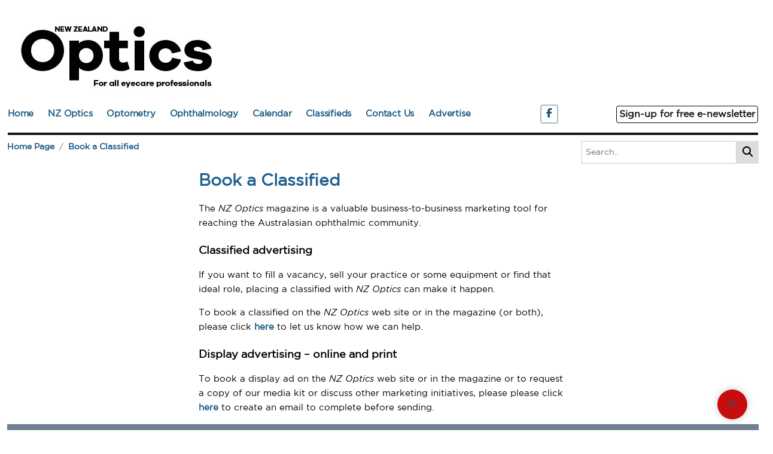

--- FILE ---
content_type: text/html; charset=utf-8
request_url: https://eyeonoptics.com.au/book-a-classified/
body_size: 17593
content:
<!DOCTYPE HTML>
<html class="no-js" lang="zxx">
<head>

    <!-- Google tag (gtag.js) -->
    <script async src="https://www.googletagmanager.com/gtag/js?id=G-W2W8Z9DH6T"></script>
    <script>
        window.dataLayer = window.dataLayer || [];
        function gtag() { dataLayer.push(arguments); }
        gtag('js', new Date());

        gtag('config', 'G-W2W8Z9DH6T');
    </script>

    
<title>Book a Classified</title>
<meta charset="utf-8" />
<meta name="viewport" content="width=device-width, initial-scale=1, user-scalable=no" />
<meta name="description" content="NZ Optics for all eye health professionals">
<meta name="robots" content="index">
<meta property="og:url" content="https://eyeonoptics.com.au/book-a-classified/" />
<meta property="og:type" content="website" />
<meta property="og:title" content="Book a Classified + ' - NZ Optics for all eye health professionals'"/>
<meta property="og:description" content="This is a trade publication for the Ophthalmic community"/>
<meta name="keywords" content="Magazine,Magazine Subscription,Optometry,Ophthalmology,Eye Health,Contact Lenses,Glasses,Eye Surgery"/>
<meta property="og:image" content="" />


    <link rel="preload" as="font" type="font/woff" crossorigin="anonymous" href="/fonts/GothamBold.woff">
    <link rel="preload" as="font" type="font/woff" crossorigin="anonymous" href="/fonts/GothamBook.woff">
    <link rel="preload" as="font" type="font/woff" crossorigin="anonymous" href="/fonts/GothamMedium.woff">
    <link rel="preload" as="font" type="font/woff2" crossorigin="anonymous" href="/fonts/GothamBold.woff2">
    <link rel="preload" as="font" type="font/woff2" crossorigin="anonymous" href="/fonts/GothamBook.woff2">
    <link rel="preload" as="font" type="font/woff2" crossorigin="anonymous" href="/fonts/GothamMedium.woff2">

    <link rel="preload" as="font" type="font/woff" crossorigin="anonymous" href="/fonts/fa-brands-400.woff">
    <link rel="preload" as="font" type="font/woff2" crossorigin="anonymous" href="/fonts/fa-brands-400.woff2">
    <link rel="preload" as="font" type="font/woff" crossorigin="anonymous" href="/fonts/fa-regular-400.woff">
    <link rel="preload" as="font" type="font/woff2" crossorigin="anonymous" href="/fonts/fa-regular-400.woff2">

    <link rel="manifest" href="site.webmanifest">
    <link rel="shortcut icon" type="image/x-icon" href="assets/img/icon/favicon.png">
    <link rel="stylesheet" type="text/css" href="//fonts.googleapis.com/css?family=Lato:100,400,400italic,700,900%7COswald:300,400,700%7CGentium&#x2B;Basic:400,400italic&amp;amp;subset=latin,latin,latin">
    <link rel="stylesheet" href="/css/bootstrap.min.css">
    <link rel="stylesheet" href="/css/owl.carousel.min.css">
    <link rel="stylesheet" href="/css/slicknav.css">
    <link rel="stylesheet" href="/css/animate.min.css">
    <link rel="stylesheet" href="/css/magnific-popup.css">
    <link rel="stylesheet" href="/css/fontawesome-all.min.css">
    <link rel="stylesheet" href="/css/fontgotham.css">
    <link rel="stylesheet" href="/css/themify-icons.css">
    <link rel="stylesheet" href="/css/slick.css">
    <link rel="stylesheet" href="/css/nice-select.css">
    <link rel="stylesheet" href="/css/style.css">
    <link rel="stylesheet" href="/css/nzo.css">
    <link rel="stylesheet" href="/css/oig.css">
    <script crossorigin="anonymous" src="https://kit.fontawesome.com/0b8b5cdac6.js"></script>

    <meta charset="utf-8" />
    <meta name="viewport" content="width=device-width, initial-scale=1, user-scalable=no" />
    
</head>
<body>
    <header>
        <div class="main-header ">

            
<div class="header-area">
    <div class="main-header ">
        <div class="header-top ">
            <div class="container-fluid">
                <div class="row" border="0">
                    <div class="col-xl-12 mt-15">
                        <div class="nzoheaderwrap d-flex justify-content-lg-between align-items-center justify-content-sm-end">
                            <div class="logo nzomainlogo">
                                        <a href="https://nzoptics.co.nz" rel="noopener noreferrer" target="_blank"><img alt="Main Logo" src="/media/zeudy3uy/nz-optics-logo-black.jpg"></a>
                            </div>
                            <!-- Social -->
                            <div class="logo nzobannerlogo">
                            </div>
                        </div>
                    </div>
                </div>
            </div>
        </div>
    </div>
</div>

<script type="text/javascript">
    var slideIndex = 0;
    carousel();

    function carousel() {
      var i;
      var x = document.getElementsByClassName("mySlides");
      for (i = 0; i < x.length; i++) {
        x[i].style.display = "none";
      }
      slideIndex++;
      if (slideIndex > x.length) {slideIndex = 1}
      x[slideIndex-1].style.display = "block";
      setTimeout(carousel, 5000); // Change image every 5 seconds
    }
</script>



            
<div class="header-bottom">
    <div class="container-fluid">
        <div class="row">
            <div class="bottom-wrap d-flex justify-content-between align-items-center" style="padding: 0px;">
                <div>

                    <div class="mobile_menu d-block d-lg-none"></div>

                    <!-- Main-menu -->
                
                    <div class="main-menu d-none d-lg-block" >
                        <nav>                                                
                            <ul id="navigation">    
                                        <li><a href="/">Home</a></li>
                                        <li>
                                            <a href="#">NZ Optics</a>
                                            <ul class="submenu">
                                                        <li><a target="_blank" rel="noopener" href="/searchable-oig/">Optical Information Guide (OIG)</a></li>
                                                        <li><a href="/magazines/">Magazines</a></li>
                                                        <li><a href="/about-us/">About Us</a></li>
                                                        <li><a href="/subscriptions/">Subscriptions</a></li>
                                                        <li><a href="/chalkeyes/">Chalkeyes</a></li>
                                            </ul>
                                        </li> 
                                        <li>
                                            <a href="#">Optometry</a>
                                            <ul class="submenu">
                                                        <li><a href="/optometry-features/">Optometry Features</a></li>
                                                        <li><a href="/optometry-news/">Optometry News</a></li>
                                                        <li><a href="/eye-on-ophthalmology/">Eye On Ophthalmology</a></li>
                                                        <li><a href="/focus-on-research/">Focus On Research</a></li>
                                                        <li><a href="/dispensing-and-style/">Dispensing and Style</a></li>
                                                        <li><a href="/focus-on-business/">Focus On Business</a></li>
                                                        <li><a href="/optometry-comment/">Optometry Comment</a></li>
                                                        <li><a href="/dry-eye-update/">Dry Eye Update</a></li>
                                            </ul>
                                        </li> 
                                        <li>
                                            <a href="#">Ophthalmology</a>
                                            <ul class="submenu">
                                                        <li><a href="/ophthalmology-features/">Ophthalmology Features</a></li>
                                                        <li><a href="/ophthalmology-news/">Ophthalmology News</a></li>
                                                        <li><a href="/eye-on-ophthalmology/">Eye On Ophthalmology</a></li>
                                                        <li><a href="/focus-on-research/">Focus On Research</a></li>
                                                        <li><a href="/focus-on-business/">Focus On Business</a></li>
                                                        <li><a href="/ophthalmology-comment/">Ophthalmology Comment</a></li>
                                                        <li><a href="/dry-eye-update/">Dry Eye Update</a></li>
                                            </ul>
                                        </li> 
                                        <li><a href="/calendar/">Calendar</a></li>
                                        <li>
                                            <a href="#">Classifieds</a>
                                            <ul class="submenu">
                                                        <li><a href="/vacancies/">Vacancies</a></li>
                                                        <li><a href="/positions-wanted/">Positions Wanted</a></li>
                                                        <li><a href="/others-for-sale/">Others For Sale</a></li>
                                                        <li><a href="/book-a-classified/">Book a Classified</a></li>
                                            </ul>
                                        </li> 
                                        <li><a href="/contact-us/">Contact Us</a></li>
                                        <li><a href="/advertise/">Advertise</a></li>
                            </ul>
                        </nav>
                    </div>
                                    
                </div>
              
                 <div class="nzosub nzofb">
                    <a data-iconcolor="#3b5998" target="_blank" rel="noopener" href="https://www.facebook.com/NZOptics/"><i class="fa fa-facebook"></i></a>
                </div>
             
                <div class="nzosub"><a href="/subscriptions"><h3 class="subscribe">Sign-up for free e-newsletter</h3></a></div> 
                
            </div>
        </div>
        
    </div>
</div>


        
        </div>
    </header>

    <main>

        
<!-- breadcrumb Start-->

<div class="nzobreadcrumbcontainer row">
    <div class="nzobreadcrumbdiv col-lg-9">
        <nav aria-label="breadcrumb">
            <ol class="breadcrumb">
                    <li class="breadcrumb-item"><a href="/">Home Page</a></li>
                    <li class="breadcrumb-item"><a href="/book-a-classified/">Book a Classified</a></li>
            </ol>
        </nav>
    </div>
    <div class="col-lg-3">
        <!-- Search box -->
        <div style="" class="nzosearch-container d-flex">
            <form action="/search-results">
                <input type="text" placeholder="Search.." name="search">
                <button type="submit"><i class="fa fa-search"></i></button>
            </form>
        </div>
    </div>
</div>




<!-- breadcrumb End -->
                
        <!-- Main Area Start -->
        <div class="mainarea">
            <div class="row">
                <div class="nzolhstiles col-lg-3 col-md-3 col-sm-3">
                    








                </div>
                <div class="nzocentrebody col-lg-6 col-md-6 col-sm-6">
                    <h3 class="nzoinfopagetitle homepageheader sidebar-header">Book a Classified</h3>
<div class="nzoinfopage">
	<div style="margin-top:15px;"><p>The <em>NZ Optics</em> magazine is a valuable business-to-business marketing tool for reaching the Australasian ophthalmic community.</p></div>
<div><p style="font-size: 18px; font-weight:600; margin-top:20px;">Classified advertising</p></div>
<div style="margin-top:15px;"><p>If you want to fill a vacancy, sell your practice or some equipment or find that ideal role, placing a classified with <em>NZ Optics</em> can make it happen.</p></div>
<div style="margin-top:15px;"><p>To book a classified on the <em>NZ Optics</em> web site or in the magazine (or both), please click <a class="nzotextanchor" href="mailto:advertise@nzoptics.co.nz?body=Please enter the specific details of your enquiry here...&subject=Classified Advert. Enquiry">here</a> to let us know how we can help.</p></div>
<div><p style="font-size: 18px; font-weight:600; margin-top:20px;">Display advertising – online and print</p></div>
<div style="margin-top:15px;"><p>To book a display ad on the <em>NZ Optics</em> web site or in the magazine or to request a copy of our media kit or discuss other marketing initiatives, please please click <a class="nzotextanchor"  href="mailto:advertise@nzoptics.co.nz?body=Please enter the specific details of your enquiry here...&subject=Display Advert. Enquiry">here</a> to create an email to complete before sending.</p></div>
</div>


                </div>
                <div class="nzorhstiles col-lg-3 col-md-3 col-sm-3">
                    








                </div>
            </div>
        </div>
        <!-- Main Area End -->
       
    </main>

    
<footer>
        <div class="footer-wrapper">
            <div class="footer-area footer-padding">
                <div class="container">
                    <div class="row d-flex justify-content-between">
                                    <div class="single-footer-caption" style="width:auto;">
                                        <div class="footer-tittle" style="display:inline-block;">
                                            <h4><a href="/about-us/">About Us</a></h4>    
                                        </div>
                                    </div>
                                    <div class="single-footer-caption" style="width:auto;">
                                        <div class="footer-tittle" style="display:inline-block;">
                                            <h4><a href="/subscriptions/">Subscriptions</a></h4>    
                                        </div>
                                    </div>
                                    <div class="single-footer-caption" style="width:auto;">
                                        <div class="footer-tittle" style="display:inline-block;">
                                            <h4><a href="/book-a-classified/">Book a Classified</a></h4>    
                                        </div>
                                    </div>
                                <div class="single-footer-caption" style="width:auto;">
                                    <div class="footer-tittle" style="display:inline-block;">
                                        <h4><a href="/contact-us/">Contact Us</a></h4>    
                                    </div>
                                </div>
                                <div class="single-footer-caption" style="width:auto;">
                                    <div class="footer-tittle" style="display:inline-block;">
                                        <h4><a href="/advertise/">Advertise</a></h4>    
                                    </div>
                                </div>
                </div>
            </div>
        </div>
            <!-- footer-bottom area -->
        <div class="footer-bottom-area">
            <div class="container">
                <div class="footer-border">
                    <div class="row d-flex align-items-center">
                        <div class="col-xl-12 ">
                            <div class="nzofooter-copy-right footer-copy-right text-center">
                                <p>Copyright &copy;<script>document.write(new Date().getFullYear());</script> All rights reserved</p>
                            </div>
                        </div>
                    </div>
                </div>
            </div>
        </div>
    </div>
</footer> 



    
    <!-- Scroll Up -->
    <div id="back-top" class="">
        <a title="Go to Top" href="#" class=""> <i class="ti-angle-double-up scroll-animate"></i></a>
    </div>

    <!-- JS here -->
    <!-- Jquery, Popper, Bootstrap -->
    <script src="/js/vendor/modernizr-3.5.0.min.js"></script>
    <script src="/js/vendor/jquery-1.12.4.min.js"></script>
    <script src="/js/popper.min.js"></script>
    <script src="/js/bootstrap.min.js"></script>

    <!-- Slick , Owl-Carousel , lightslider , Mobile Menu-->
    <script src="/js/owl.carousel.min.js"></script>
    <script src="/js/slick.min.js"></script>
    <script src="/js/jquery.slicknav.min.js"></script>

    <!-- wow, popup, Nice-select  -->
    <script src="/js/wow.min.js"></script>
    <script src="/js/jquery.magnific-popup.js"></script>
    <script src="/js/jquery.nice-select.min.js"></script>

    <!-- contact js -->
    <script src="/js/contact.js"></script>
    <script src="/js/jquery.form.js"></script>
    <script src="/js/jquery.validate.min.js"></script>
    <script src="/js/mail-script.js"></script>
    <script src="/js/jquery.ajaxchimp.min.js"></script>

    <!-- Jquery Plugins, main Jquery -->	
    <script src="/js/plugins.js"></script>
    <script src="/js/main.js"></script>

        
</body>
</html>

--- FILE ---
content_type: text/css
request_url: https://eyeonoptics.com.au/css/fontgotham.css
body_size: 2270
content:
@font-face {
    font-family: 'Gotham Book';
    src: url('/fonts/GothamBook-Italic.eot');
    src: url('/fonts/GothamBook-Italic.eot?#iefix') format('embedded-opentype'), url('/fonts/GothamBook-Italic.woff2') format('woff2'), url('/fonts/GothamBook-Italic.woff') format('woff'), url('/fonts/GothamBook-Italic.svg#GothamBook-Italic') format('svg');
    font-weight: normal;
    font-style: italic;
    font-display: swap;
}

@font-face {
    font-family: 'Gotham Book';
    src: url('/fonts/GothamBook.eot');
    src: url('/fonts/GothamBook.eot?#iefix') format('embedded-opentype'), url('/fonts/GothamBook.woff2') format('woff2'), url('/fonts/GothamBook.woff') format('woff'), url('/fonts/GothamBook.svg#GothamBook') format('svg');
    font-weight: normal;
    font-style: normal;
    font-display: swap;
}

@font-face {
    font-family: 'Gotham';
    src: url('/fonts/GothamMedium-Italic.eot');
    src: url('/fonts/GothamMedium-Italic.eot?#iefix') format('embedded-opentype'), url('/fonts/GothamMedium-Italic.woff2') format('woff2'), url('/fonts/GothamMedium-Italic.woff') format('woff'), url('/fonts/GothamMedium-Italic.svg#GothamMedium-Italic') format('svg');
    font-weight: 500;
    font-style: italic;
    font-display: swap;
}

@font-face {
    font-family: 'Gotham';
    src: url('/fonts/GothamBold-Italic.eot');
    src: url('/fonts/GothamBold-Italic.eot?#iefix') format('embedded-opentype'), url('/fonts/GothamBold-Italic.woff2') format('woff2'), url('/fonts/GothamBold-Italic.woff') format('woff'), url('/fonts/GothamBold-Italic.svg#GothamBold-Italic') format('svg');
    font-weight: bold;
    font-style: italic;
    font-display: swap;
}

@font-face {
    font-family: 'Gotham';
    src: url('/fonts/GothamMedium.eot');
    src: url('/fonts/GothamMedium.eot?#iefix') format('embedded-opentype'), url('/fonts/GothamMedium.woff2') format('woff2'), url('/fonts/GothamMedium.woff') format('woff'), url('/fonts/GothamMedium.svg#GothamMedium') format('svg');
    font-weight: 500;
    font-style: normal;
    font-display: swap;
}

@font-face {
    font-family: 'Gotham';
    src: url('/fonts/GothamBold.eot');
    src: url('/fonts/GothamBold.eot?#iefix') format('embedded-opentype'), url('/fonts/GothamBold.woff2') format('woff2'), url('/fonts/GothamBold.woff') format('woff'), url('/fonts/GothamBold.svg#GothamBold') format('svg');
    font-weight: bold;
    font-style: normal;
    font-display: swap;
}


--- FILE ---
content_type: text/css
request_url: https://eyeonoptics.com.au/css/style.css
body_size: 289296
content:
main-menu/* Theme Description
-------------------------------------------------

	  Theme Name:
	  Author:
	  Support:
	  Description:
	  Version:
	  
------------------------------------------------- 
*/
/* CSS Index
-------------------------------------------------

	1. Theme default css
	2. header
	3. slider
	4. about-area
	5. features-box
	6. department
	7. team
	8. video-area
	9. counter
	10. footer

-------------------------------------------------
*/
/*--------------- ---- Responsive --------------------------*/
/*-------------   Color Variable  --------------*/
@import url("https://fonts.googleapis.com/css2?family=Gotham:wght@300;400;700;900&family=Shippori+Mincho:wght@400;500;600;700;800&display=swap");
/* line 37, C:/Users/HP/Desktop/03_March_2021/456.Magazine/Magazine_Template/assets/scss/_color.scss */
.section-bg1 {
  background: #FFF6FE;
}

/* line 40, C:/Users/HP/Desktop/03_March_2021/456.Magazine/Magazine_Template/assets/scss/_color.scss */
.section-bg2 {
  background: #0154F7;
}

/* line 43, C:/Users/HP/Desktop/03_March_2021/456.Magazine/Magazine_Template/assets/scss/_color.scss */
.white-bg {
  background: #ffffff;
}

/* line 46, C:/Users/HP/Desktop/03_March_2021/456.Magazine/Magazine_Template/assets/scss/_color.scss */
.gray-bg {
  background: #F5F9FB;
}

/*-------------Color include--------------*/
/*-- Background color---*/
/* line 67, C:/Users/HP/Desktop/03_March_2021/456.Magazine/Magazine_Template/assets/scss/_color.scss */
.gray-bg {
  background: #f7f7fd;
}

/* line 70, C:/Users/HP/Desktop/03_March_2021/456.Magazine/Magazine_Template/assets/scss/_color.scss */
.white-bg {
  background: #ffffff;
}

/* line 73, C:/Users/HP/Desktop/03_March_2021/456.Magazine/Magazine_Template/assets/scss/_color.scss */
.black-bg {
  background: #16161a;
}

/* line 76, C:/Users/HP/Desktop/03_March_2021/456.Magazine/Magazine_Template/assets/scss/_color.scss */
.theme-bg {
  background: #C70D0D;
}

/* line 79, C:/Users/HP/Desktop/03_March_2021/456.Magazine/Magazine_Template/assets/scss/_color.scss */
.brand-bg {
  background: #f1f4fa;
}

/* line 82, C:/Users/HP/Desktop/03_March_2021/456.Magazine/Magazine_Template/assets/scss/_color.scss */
.testimonial-bg {
  background: #f9fafc;
}

/*--- color------*/
/* line 88, C:/Users/HP/Desktop/03_March_2021/456.Magazine/Magazine_Template/assets/scss/_color.scss */
.white-color {
  color: #ffffff;
}

/* line 91, C:/Users/HP/Desktop/03_March_2021/456.Magazine/Magazine_Template/assets/scss/_color.scss */
.black-color {
  color: #16161a;
}

/* line 94, C:/Users/HP/Desktop/03_March_2021/456.Magazine/Magazine_Template/assets/scss/_color.scss */
.theme-color {
  color: #C70D0D;
}

/* line 50, C:/Users/HP/Desktop/03_March_2021/456.Magazine/Magazine_Template/assets/scss/_variables.scss */
.boxed-btn {
  background: #fff;
  color: #C70D0D !important;
  display: inline-block;
  padding: 18px 44px;
  font-family: "Gotham", sans-serif;
  font-size: 18px;
  font-weight: 400;
  border: 0;
  border: 1px solid #C70D0D;
  text-align: center;
  color: #C70D0D;
  text-transform: uppercase;
  cursor: pointer;
}

/* line 66, C:/Users/HP/Desktop/03_March_2021/456.Magazine/Magazine_Template/assets/scss/_variables.scss */
.boxed-btn:hover {
  background: #C70D0D;
  color: #fff !important;
  border: 1px solid #C70D0D;
}

/* line 71, C:/Users/HP/Desktop/03_March_2021/456.Magazine/Magazine_Template/assets/scss/_variables.scss */
.boxed-btn:focus {
  outline: none;
}

/* line 74, C:/Users/HP/Desktop/03_March_2021/456.Magazine/Magazine_Template/assets/scss/_variables.scss */
.boxed-btn.large-width {
  width: 220px;
}

/*--
    - Overlay
------------------------------------------*/
/* line 4, C:/Users/HP/Desktop/03_March_2021/456.Magazine/Magazine_Template/assets/scss/_overlay.scss */
[data-overlay] {
  position: relative;
  background-size: cover;
  background-repeat: no-repeat;
  background-position: center center;
}

/* line 9, C:/Users/HP/Desktop/03_March_2021/456.Magazine/Magazine_Template/assets/scss/_overlay.scss */
[data-overlay]::before {
  position: absolute;
  left: 0;
  top: 0;
  right: 0;
  bottom: 0;
  content: "";
}

/*-- Overlay Opacity --*/
/* line 22, C:/Users/HP/Desktop/03_March_2021/456.Magazine/Magazine_Template/assets/scss/_overlay.scss */
[data-opacity="1"]::before {
  opacity: 0.1;
}

/* line 27, C:/Users/HP/Desktop/03_March_2021/456.Magazine/Magazine_Template/assets/scss/_overlay.scss */
[data-opacity="2"]::before {
  opacity: 0.2;
}

/* line 32, C:/Users/HP/Desktop/03_March_2021/456.Magazine/Magazine_Template/assets/scss/_overlay.scss */
[data-opacity="3"]::before {
  opacity: 0.3;
}

/* line 37, C:/Users/HP/Desktop/03_March_2021/456.Magazine/Magazine_Template/assets/scss/_overlay.scss */
[data-opacity="4"]::before {
  opacity: 0.4;
}

/* line 42, C:/Users/HP/Desktop/03_March_2021/456.Magazine/Magazine_Template/assets/scss/_overlay.scss */
[data-opacity="5"]::before {
  opacity: 0.5;
}

/* line 47, C:/Users/HP/Desktop/03_March_2021/456.Magazine/Magazine_Template/assets/scss/_overlay.scss */
[data-opacity="6"]::before {
  opacity: 0.6;
}

/* line 52, C:/Users/HP/Desktop/03_March_2021/456.Magazine/Magazine_Template/assets/scss/_overlay.scss */
[data-opacity="7"]::before {
  opacity: 0.7;
}

/* line 57, C:/Users/HP/Desktop/03_March_2021/456.Magazine/Magazine_Template/assets/scss/_overlay.scss */
[data-opacity="8"]::before {
  opacity: 0.8;
}

/* line 62, C:/Users/HP/Desktop/03_March_2021/456.Magazine/Magazine_Template/assets/scss/_overlay.scss */
[data-opacity="9"]::before {
  opacity: 0.9;
}

/* 1. Theme default css */
/* line 4, C:/Users/HP/Desktop/03_March_2021/456.Magazine/Magazine_Template/assets/scss/_common.scss */
body {
    font-family: "Gotham Book", sans-serif;
    /*font-family: "Shippori Mincho", serif;*/
    font-weight: normal;
    font-style: normal;
    font-size: 16px;
}

/* line 10, C:/Users/HP/Desktop/03_March_2021/456.Magazine/Magazine_Template/assets/scss/_common.scss */
h1,
h2,
h3,
h4,
h5,
h6 {
    font-family: "Gotham Book", sans-serif;
    color: #131313;
    margin-top: 0px;
    font-style: normal;
    font-weight: 800;
    text-transform: normal;
    
}

/* line 24, C:/Users/HP/Desktop/03_March_2021/456.Magazine/Magazine_Template/assets/scss/_common.scss */
p {
    font-family: "Gotham", sans-serif;
    /*font-family: "Shippori Mincho", serif;*/
    color: #646464;
    font-size: 16px;
    line-height: 30px;
    margin-bottom: 15px;
    font-weight: normal;
}

/* line 34, C:/Users/HP/Desktop/03_March_2021/456.Magazine/Magazine_Template/assets/scss/_common.scss */
a {
  text-decoration: none;
}

/*--- Margin & Padding --*/
/*-- Margin Top --*/
/* line 41, C:/Users/HP/Desktop/03_March_2021/456.Magazine/Magazine_Template/assets/scss/_common.scss */
.mt-5 {
  margin-top: 5px;
}

/* line 41, C:/Users/HP/Desktop/03_March_2021/456.Magazine/Magazine_Template/assets/scss/_common.scss */
.mt-10 {
  margin-top: 10px;
}

/* line 41, C:/Users/HP/Desktop/03_March_2021/456.Magazine/Magazine_Template/assets/scss/_common.scss */
.mt-15 {
  margin-top: 15px;
}

/* line 41, C:/Users/HP/Desktop/03_March_2021/456.Magazine/Magazine_Template/assets/scss/_common.scss */
.mt-20 {
  margin-top: 20px;
}

/* line 41, C:/Users/HP/Desktop/03_March_2021/456.Magazine/Magazine_Template/assets/scss/_common.scss */
.mt-25 {
  margin-top: 25px;
}

/* line 41, C:/Users/HP/Desktop/03_March_2021/456.Magazine/Magazine_Template/assets/scss/_common.scss */
.mt-30 {
  margin-top: 30px;
}

/* line 41, C:/Users/HP/Desktop/03_March_2021/456.Magazine/Magazine_Template/assets/scss/_common.scss */
.mt-35 {
  margin-top: 35px;
}

/* line 41, C:/Users/HP/Desktop/03_March_2021/456.Magazine/Magazine_Template/assets/scss/_common.scss */
.mt-40 {
  margin-top: 40px;
}

/* line 41, C:/Users/HP/Desktop/03_March_2021/456.Magazine/Magazine_Template/assets/scss/_common.scss */
.mt-45 {
  margin-top: 45px;
}

/* line 41, C:/Users/HP/Desktop/03_March_2021/456.Magazine/Magazine_Template/assets/scss/_common.scss */
.mt-50 {
  margin-top: 50px;
}

/* line 41, C:/Users/HP/Desktop/03_March_2021/456.Magazine/Magazine_Template/assets/scss/_common.scss */
.mt-55 {
  margin-top: 55px;
}

/* line 41, C:/Users/HP/Desktop/03_March_2021/456.Magazine/Magazine_Template/assets/scss/_common.scss */
.mt-60 {
  margin-top: 60px;
}

/* line 41, C:/Users/HP/Desktop/03_March_2021/456.Magazine/Magazine_Template/assets/scss/_common.scss */
.mt-65 {
  margin-top: 65px;
}

/* line 41, C:/Users/HP/Desktop/03_March_2021/456.Magazine/Magazine_Template/assets/scss/_common.scss */
.mt-70 {
  margin-top: 70px;
}

/* line 41, C:/Users/HP/Desktop/03_March_2021/456.Magazine/Magazine_Template/assets/scss/_common.scss */
.mt-75 {
  margin-top: 75px;
}

/* line 41, C:/Users/HP/Desktop/03_March_2021/456.Magazine/Magazine_Template/assets/scss/_common.scss */
.mt-80 {
  margin-top: 80px;
}

/* line 41, C:/Users/HP/Desktop/03_March_2021/456.Magazine/Magazine_Template/assets/scss/_common.scss */
.mt-85 {
  margin-top: 85px;
}

/* line 41, C:/Users/HP/Desktop/03_March_2021/456.Magazine/Magazine_Template/assets/scss/_common.scss */
.mt-90 {
  margin-top: 90px;
}

/* line 41, C:/Users/HP/Desktop/03_March_2021/456.Magazine/Magazine_Template/assets/scss/_common.scss */
.mt-95 {
  margin-top: 95px;
}

/* line 41, C:/Users/HP/Desktop/03_March_2021/456.Magazine/Magazine_Template/assets/scss/_common.scss */
.mt-100 {
  margin-top: 100px;
}

/* line 41, C:/Users/HP/Desktop/03_March_2021/456.Magazine/Magazine_Template/assets/scss/_common.scss */
.mt-105 {
  margin-top: 105px;
}

/* line 41, C:/Users/HP/Desktop/03_March_2021/456.Magazine/Magazine_Template/assets/scss/_common.scss */
.mt-110 {
  margin-top: 110px;
}

/* line 41, C:/Users/HP/Desktop/03_March_2021/456.Magazine/Magazine_Template/assets/scss/_common.scss */
.mt-115 {
  margin-top: 115px;
}

/* line 41, C:/Users/HP/Desktop/03_March_2021/456.Magazine/Magazine_Template/assets/scss/_common.scss */
.mt-120 {
  margin-top: 120px;
}

/* line 41, C:/Users/HP/Desktop/03_March_2021/456.Magazine/Magazine_Template/assets/scss/_common.scss */
.mt-125 {
  margin-top: 125px;
}

/* line 41, C:/Users/HP/Desktop/03_March_2021/456.Magazine/Magazine_Template/assets/scss/_common.scss */
.mt-130 {
  margin-top: 130px;
}

/* line 41, C:/Users/HP/Desktop/03_March_2021/456.Magazine/Magazine_Template/assets/scss/_common.scss */
.mt-135 {
  margin-top: 135px;
}

/* line 41, C:/Users/HP/Desktop/03_March_2021/456.Magazine/Magazine_Template/assets/scss/_common.scss */
.mt-140 {
  margin-top: 140px;
}

/* line 41, C:/Users/HP/Desktop/03_March_2021/456.Magazine/Magazine_Template/assets/scss/_common.scss */
.mt-145 {
  margin-top: 145px;
}

/* line 41, C:/Users/HP/Desktop/03_March_2021/456.Magazine/Magazine_Template/assets/scss/_common.scss */
.mt-150 {
  margin-top: 150px;
}

/* line 41, C:/Users/HP/Desktop/03_March_2021/456.Magazine/Magazine_Template/assets/scss/_common.scss */
.mt-155 {
  margin-top: 155px;
}

/* line 41, C:/Users/HP/Desktop/03_March_2021/456.Magazine/Magazine_Template/assets/scss/_common.scss */
.mt-160 {
  margin-top: 160px;
}

/* line 41, C:/Users/HP/Desktop/03_March_2021/456.Magazine/Magazine_Template/assets/scss/_common.scss */
.mt-165 {
  margin-top: 165px;
}

/* line 41, C:/Users/HP/Desktop/03_March_2021/456.Magazine/Magazine_Template/assets/scss/_common.scss */
.mt-170 {
  margin-top: 170px;
}

/* line 41, C:/Users/HP/Desktop/03_March_2021/456.Magazine/Magazine_Template/assets/scss/_common.scss */
.mt-175 {
  margin-top: 175px;
}

/* line 41, C:/Users/HP/Desktop/03_March_2021/456.Magazine/Magazine_Template/assets/scss/_common.scss */
.mt-180 {
  margin-top: 180px;
}

/* line 41, C:/Users/HP/Desktop/03_March_2021/456.Magazine/Magazine_Template/assets/scss/_common.scss */
.mt-185 {
  margin-top: 185px;
}

/* line 41, C:/Users/HP/Desktop/03_March_2021/456.Magazine/Magazine_Template/assets/scss/_common.scss */
.mt-190 {
  margin-top: 190px;
}

/* line 41, C:/Users/HP/Desktop/03_March_2021/456.Magazine/Magazine_Template/assets/scss/_common.scss */
.mt-195 {
  margin-top: 195px;
}

/* line 41, C:/Users/HP/Desktop/03_March_2021/456.Magazine/Magazine_Template/assets/scss/_common.scss */
.mt-200 {
  margin-top: 200px;
}

/*-- Margin Bottom --*/
/* line 46, C:/Users/HP/Desktop/03_March_2021/456.Magazine/Magazine_Template/assets/scss/_common.scss */
.mb-5 {
  margin-bottom: 5px;
}

/* line 46, C:/Users/HP/Desktop/03_March_2021/456.Magazine/Magazine_Template/assets/scss/_common.scss */
.mb-10 {
  margin-bottom: 10px;
}

/* line 46, C:/Users/HP/Desktop/03_March_2021/456.Magazine/Magazine_Template/assets/scss/_common.scss */
.mb-15 {
  margin-bottom: 15px;
}

/* line 46, C:/Users/HP/Desktop/03_March_2021/456.Magazine/Magazine_Template/assets/scss/_common.scss */
.mb-20 {
  margin-bottom: 20px;
}

/* line 46, C:/Users/HP/Desktop/03_March_2021/456.Magazine/Magazine_Template/assets/scss/_common.scss */
.mb-25 {
  margin-bottom: 25px;
}

/* line 46, C:/Users/HP/Desktop/03_March_2021/456.Magazine/Magazine_Template/assets/scss/_common.scss */
.mb-30 {
  margin-bottom: 30px;
}

/* line 46, C:/Users/HP/Desktop/03_March_2021/456.Magazine/Magazine_Template/assets/scss/_common.scss */
.mb-35 {
  margin-bottom: 35px;
}

/* line 46, C:/Users/HP/Desktop/03_March_2021/456.Magazine/Magazine_Template/assets/scss/_common.scss */
.mb-40 {
  margin-bottom: 40px;
}

/* line 46, C:/Users/HP/Desktop/03_March_2021/456.Magazine/Magazine_Template/assets/scss/_common.scss */
.mb-45 {
  margin-bottom: 45px;
}

/* line 46, C:/Users/HP/Desktop/03_March_2021/456.Magazine/Magazine_Template/assets/scss/_common.scss */
.mb-50 {
  margin-bottom: 50px;
}

/* line 46, C:/Users/HP/Desktop/03_March_2021/456.Magazine/Magazine_Template/assets/scss/_common.scss */
.mb-55 {
  margin-bottom: 55px;
}

/* line 46, C:/Users/HP/Desktop/03_March_2021/456.Magazine/Magazine_Template/assets/scss/_common.scss */
.mb-60 {
  margin-bottom: 60px;
}

/* line 46, C:/Users/HP/Desktop/03_March_2021/456.Magazine/Magazine_Template/assets/scss/_common.scss */
.mb-65 {
  margin-bottom: 65px;
}

/* line 46, C:/Users/HP/Desktop/03_March_2021/456.Magazine/Magazine_Template/assets/scss/_common.scss */
.mb-70 {
  margin-bottom: 70px;
}

/* line 46, C:/Users/HP/Desktop/03_March_2021/456.Magazine/Magazine_Template/assets/scss/_common.scss */
.mb-75 {
  margin-bottom: 75px;
}

/* line 46, C:/Users/HP/Desktop/03_March_2021/456.Magazine/Magazine_Template/assets/scss/_common.scss */
.mb-80 {
  margin-bottom: 80px;
}

/* line 46, C:/Users/HP/Desktop/03_March_2021/456.Magazine/Magazine_Template/assets/scss/_common.scss */
.mb-85 {
  margin-bottom: 85px;
}

/* line 46, C:/Users/HP/Desktop/03_March_2021/456.Magazine/Magazine_Template/assets/scss/_common.scss */
.mb-90 {
  margin-bottom: 90px;
}

/* line 46, C:/Users/HP/Desktop/03_March_2021/456.Magazine/Magazine_Template/assets/scss/_common.scss */
.mb-95 {
  margin-bottom: 95px;
}

/* line 46, C:/Users/HP/Desktop/03_March_2021/456.Magazine/Magazine_Template/assets/scss/_common.scss */
.mb-100 {
  margin-bottom: 100px;
}

/* line 46, C:/Users/HP/Desktop/03_March_2021/456.Magazine/Magazine_Template/assets/scss/_common.scss */
.mb-105 {
  margin-bottom: 105px;
}

/* line 46, C:/Users/HP/Desktop/03_March_2021/456.Magazine/Magazine_Template/assets/scss/_common.scss */
.mb-110 {
  margin-bottom: 110px;
}

/* line 46, C:/Users/HP/Desktop/03_March_2021/456.Magazine/Magazine_Template/assets/scss/_common.scss */
.mb-115 {
  margin-bottom: 115px;
}

/* line 46, C:/Users/HP/Desktop/03_March_2021/456.Magazine/Magazine_Template/assets/scss/_common.scss */
.mb-120 {
  margin-bottom: 120px;
}

/* line 46, C:/Users/HP/Desktop/03_March_2021/456.Magazine/Magazine_Template/assets/scss/_common.scss */
.mb-125 {
  margin-bottom: 125px;
}

/* line 46, C:/Users/HP/Desktop/03_March_2021/456.Magazine/Magazine_Template/assets/scss/_common.scss */
.mb-130 {
  margin-bottom: 130px;
}

/* line 46, C:/Users/HP/Desktop/03_March_2021/456.Magazine/Magazine_Template/assets/scss/_common.scss */
.mb-135 {
  margin-bottom: 135px;
}

/* line 46, C:/Users/HP/Desktop/03_March_2021/456.Magazine/Magazine_Template/assets/scss/_common.scss */
.mb-140 {
  margin-bottom: 140px;
}

/* line 46, C:/Users/HP/Desktop/03_March_2021/456.Magazine/Magazine_Template/assets/scss/_common.scss */
.mb-145 {
  margin-bottom: 145px;
}

/* line 46, C:/Users/HP/Desktop/03_March_2021/456.Magazine/Magazine_Template/assets/scss/_common.scss */
.mb-150 {
  margin-bottom: 150px;
}

/* line 46, C:/Users/HP/Desktop/03_March_2021/456.Magazine/Magazine_Template/assets/scss/_common.scss */
.mb-155 {
  margin-bottom: 155px;
}

/* line 46, C:/Users/HP/Desktop/03_March_2021/456.Magazine/Magazine_Template/assets/scss/_common.scss */
.mb-160 {
  margin-bottom: 160px;
}

/* line 46, C:/Users/HP/Desktop/03_March_2021/456.Magazine/Magazine_Template/assets/scss/_common.scss */
.mb-165 {
  margin-bottom: 165px;
}

/* line 46, C:/Users/HP/Desktop/03_March_2021/456.Magazine/Magazine_Template/assets/scss/_common.scss */
.mb-170 {
  margin-bottom: 170px;
}

/* line 46, C:/Users/HP/Desktop/03_March_2021/456.Magazine/Magazine_Template/assets/scss/_common.scss */
.mb-175 {
  margin-bottom: 175px;
}

/* line 46, C:/Users/HP/Desktop/03_March_2021/456.Magazine/Magazine_Template/assets/scss/_common.scss */
.mb-180 {
  margin-bottom: 180px;
}

/* line 46, C:/Users/HP/Desktop/03_March_2021/456.Magazine/Magazine_Template/assets/scss/_common.scss */
.mb-185 {
  margin-bottom: 185px;
}

/* line 46, C:/Users/HP/Desktop/03_March_2021/456.Magazine/Magazine_Template/assets/scss/_common.scss */
.mb-190 {
  margin-bottom: 190px;
}

/* line 46, C:/Users/HP/Desktop/03_March_2021/456.Magazine/Magazine_Template/assets/scss/_common.scss */
.mb-195 {
  margin-bottom: 195px;
}

/* line 46, C:/Users/HP/Desktop/03_March_2021/456.Magazine/Magazine_Template/assets/scss/_common.scss */
.mb-200 {
  margin-bottom: 200px;
}

/*-- Margin Left --*/
/* line 50, C:/Users/HP/Desktop/03_March_2021/456.Magazine/Magazine_Template/assets/scss/_common.scss */
.ml-5 {
  margin-left: 5px;
}

/* line 50, C:/Users/HP/Desktop/03_March_2021/456.Magazine/Magazine_Template/assets/scss/_common.scss */
.ml-10 {
  margin-left: 10px;
}

/* line 50, C:/Users/HP/Desktop/03_March_2021/456.Magazine/Magazine_Template/assets/scss/_common.scss */
.ml-15 {
  margin-left: 15px;
}

/* line 50, C:/Users/HP/Desktop/03_March_2021/456.Magazine/Magazine_Template/assets/scss/_common.scss */
.ml-20 {
  margin-left: 20px;
}

/* line 50, C:/Users/HP/Desktop/03_March_2021/456.Magazine/Magazine_Template/assets/scss/_common.scss */
.ml-25 {
  margin-left: 25px;
}

/* line 50, C:/Users/HP/Desktop/03_March_2021/456.Magazine/Magazine_Template/assets/scss/_common.scss */
.ml-30 {
  margin-left: 30px;
}

/* line 50, C:/Users/HP/Desktop/03_March_2021/456.Magazine/Magazine_Template/assets/scss/_common.scss */
.ml-35 {
  margin-left: 35px;
}

/* line 50, C:/Users/HP/Desktop/03_March_2021/456.Magazine/Magazine_Template/assets/scss/_common.scss */
.ml-40 {
  margin-left: 40px;
}

/* line 50, C:/Users/HP/Desktop/03_March_2021/456.Magazine/Magazine_Template/assets/scss/_common.scss */
.ml-45 {
  margin-left: 45px;
}

/* line 50, C:/Users/HP/Desktop/03_March_2021/456.Magazine/Magazine_Template/assets/scss/_common.scss */
.ml-50 {
  margin-left: 50px;
}

/* line 50, C:/Users/HP/Desktop/03_March_2021/456.Magazine/Magazine_Template/assets/scss/_common.scss */
.ml-55 {
  margin-left: 55px;
}

/* line 50, C:/Users/HP/Desktop/03_March_2021/456.Magazine/Magazine_Template/assets/scss/_common.scss */
.ml-60 {
  margin-left: 60px;
}

/* line 50, C:/Users/HP/Desktop/03_March_2021/456.Magazine/Magazine_Template/assets/scss/_common.scss */
.ml-65 {
  margin-left: 65px;
}

/* line 50, C:/Users/HP/Desktop/03_March_2021/456.Magazine/Magazine_Template/assets/scss/_common.scss */
.ml-70 {
  margin-left: 70px;
}

/* line 50, C:/Users/HP/Desktop/03_March_2021/456.Magazine/Magazine_Template/assets/scss/_common.scss */
.ml-75 {
  margin-left: 75px;
}

/* line 50, C:/Users/HP/Desktop/03_March_2021/456.Magazine/Magazine_Template/assets/scss/_common.scss */
.ml-80 {
  margin-left: 80px;
}

/* line 50, C:/Users/HP/Desktop/03_March_2021/456.Magazine/Magazine_Template/assets/scss/_common.scss */
.ml-85 {
  margin-left: 85px;
}

/* line 50, C:/Users/HP/Desktop/03_March_2021/456.Magazine/Magazine_Template/assets/scss/_common.scss */
.ml-90 {
  margin-left: 90px;
}

/* line 50, C:/Users/HP/Desktop/03_March_2021/456.Magazine/Magazine_Template/assets/scss/_common.scss */
.ml-95 {
  margin-left: 95px;
}

/* line 50, C:/Users/HP/Desktop/03_March_2021/456.Magazine/Magazine_Template/assets/scss/_common.scss */
.ml-100 {
  margin-left: 100px;
}

/* line 50, C:/Users/HP/Desktop/03_March_2021/456.Magazine/Magazine_Template/assets/scss/_common.scss */
.ml-105 {
  margin-left: 105px;
}

/* line 50, C:/Users/HP/Desktop/03_March_2021/456.Magazine/Magazine_Template/assets/scss/_common.scss */
.ml-110 {
  margin-left: 110px;
}

/* line 50, C:/Users/HP/Desktop/03_March_2021/456.Magazine/Magazine_Template/assets/scss/_common.scss */
.ml-115 {
  margin-left: 115px;
}

/* line 50, C:/Users/HP/Desktop/03_March_2021/456.Magazine/Magazine_Template/assets/scss/_common.scss */
.ml-120 {
  margin-left: 120px;
}

/* line 50, C:/Users/HP/Desktop/03_March_2021/456.Magazine/Magazine_Template/assets/scss/_common.scss */
.ml-125 {
  margin-left: 125px;
}

/* line 50, C:/Users/HP/Desktop/03_March_2021/456.Magazine/Magazine_Template/assets/scss/_common.scss */
.ml-130 {
  margin-left: 130px;
}

/* line 50, C:/Users/HP/Desktop/03_March_2021/456.Magazine/Magazine_Template/assets/scss/_common.scss */
.ml-135 {
  margin-left: 135px;
}

/* line 50, C:/Users/HP/Desktop/03_March_2021/456.Magazine/Magazine_Template/assets/scss/_common.scss */
.ml-140 {
  margin-left: 140px;
}

/* line 50, C:/Users/HP/Desktop/03_March_2021/456.Magazine/Magazine_Template/assets/scss/_common.scss */
.ml-145 {
  margin-left: 145px;
}

/* line 50, C:/Users/HP/Desktop/03_March_2021/456.Magazine/Magazine_Template/assets/scss/_common.scss */
.ml-150 {
  margin-left: 150px;
}

/* line 50, C:/Users/HP/Desktop/03_March_2021/456.Magazine/Magazine_Template/assets/scss/_common.scss */
.ml-155 {
  margin-left: 155px;
}

/* line 50, C:/Users/HP/Desktop/03_March_2021/456.Magazine/Magazine_Template/assets/scss/_common.scss */
.ml-160 {
  margin-left: 160px;
}

/* line 50, C:/Users/HP/Desktop/03_March_2021/456.Magazine/Magazine_Template/assets/scss/_common.scss */
.ml-165 {
  margin-left: 165px;
}

/* line 50, C:/Users/HP/Desktop/03_March_2021/456.Magazine/Magazine_Template/assets/scss/_common.scss */
.ml-170 {
  margin-left: 170px;
}

/* line 50, C:/Users/HP/Desktop/03_March_2021/456.Magazine/Magazine_Template/assets/scss/_common.scss */
.ml-175 {
  margin-left: 175px;
}

/* line 50, C:/Users/HP/Desktop/03_March_2021/456.Magazine/Magazine_Template/assets/scss/_common.scss */
.ml-180 {
  margin-left: 180px;
}

/* line 50, C:/Users/HP/Desktop/03_March_2021/456.Magazine/Magazine_Template/assets/scss/_common.scss */
.ml-185 {
  margin-left: 185px;
}

/* line 50, C:/Users/HP/Desktop/03_March_2021/456.Magazine/Magazine_Template/assets/scss/_common.scss */
.ml-190 {
  margin-left: 190px;
}

/* line 50, C:/Users/HP/Desktop/03_March_2021/456.Magazine/Magazine_Template/assets/scss/_common.scss */
.ml-195 {
  margin-left: 195px;
}

/* line 50, C:/Users/HP/Desktop/03_March_2021/456.Magazine/Magazine_Template/assets/scss/_common.scss */
.ml-200 {
  margin-left: 200px;
}

/*-- Margin Right --*/
/* line 55, C:/Users/HP/Desktop/03_March_2021/456.Magazine/Magazine_Template/assets/scss/_common.scss */
.mr-5 {
  margin-right: 5px;
}

/* line 55, C:/Users/HP/Desktop/03_March_2021/456.Magazine/Magazine_Template/assets/scss/_common.scss */
.mr-10 {
  margin-right: 10px;
}

/* line 55, C:/Users/HP/Desktop/03_March_2021/456.Magazine/Magazine_Template/assets/scss/_common.scss */
.mr-15 {
  margin-right: 15px;
}

/* line 55, C:/Users/HP/Desktop/03_March_2021/456.Magazine/Magazine_Template/assets/scss/_common.scss */
.mr-20 {
  margin-right: 20px;
}

/* line 55, C:/Users/HP/Desktop/03_March_2021/456.Magazine/Magazine_Template/assets/scss/_common.scss */
.mr-25 {
  margin-right: 25px;
}

/* line 55, C:/Users/HP/Desktop/03_March_2021/456.Magazine/Magazine_Template/assets/scss/_common.scss */
.mr-30 {
  margin-right: 30px;
}

/* line 55, C:/Users/HP/Desktop/03_March_2021/456.Magazine/Magazine_Template/assets/scss/_common.scss */
.mr-35 {
  margin-right: 35px;
}

/* line 55, C:/Users/HP/Desktop/03_March_2021/456.Magazine/Magazine_Template/assets/scss/_common.scss */
.mr-40 {
  margin-right: 40px;
}

/* line 55, C:/Users/HP/Desktop/03_March_2021/456.Magazine/Magazine_Template/assets/scss/_common.scss */
.mr-45 {
  margin-right: 45px;
}

/* line 55, C:/Users/HP/Desktop/03_March_2021/456.Magazine/Magazine_Template/assets/scss/_common.scss */
.mr-50 {
  margin-right: 50px;
}

/* line 55, C:/Users/HP/Desktop/03_March_2021/456.Magazine/Magazine_Template/assets/scss/_common.scss */
.mr-55 {
  margin-right: 55px;
}

/* line 55, C:/Users/HP/Desktop/03_March_2021/456.Magazine/Magazine_Template/assets/scss/_common.scss */
.mr-60 {
  margin-right: 60px;
}

/* line 55, C:/Users/HP/Desktop/03_March_2021/456.Magazine/Magazine_Template/assets/scss/_common.scss */
.mr-65 {
  margin-right: 65px;
}

/* line 55, C:/Users/HP/Desktop/03_March_2021/456.Magazine/Magazine_Template/assets/scss/_common.scss */
.mr-70 {
  margin-right: 70px;
}

/* line 55, C:/Users/HP/Desktop/03_March_2021/456.Magazine/Magazine_Template/assets/scss/_common.scss */
.mr-75 {
  margin-right: 75px;
}

/* line 55, C:/Users/HP/Desktop/03_March_2021/456.Magazine/Magazine_Template/assets/scss/_common.scss */
.mr-80 {
  margin-right: 80px;
}

/* line 55, C:/Users/HP/Desktop/03_March_2021/456.Magazine/Magazine_Template/assets/scss/_common.scss */
.mr-85 {
  margin-right: 85px;
}

/* line 55, C:/Users/HP/Desktop/03_March_2021/456.Magazine/Magazine_Template/assets/scss/_common.scss */
.mr-90 {
  margin-right: 90px;
}

/* line 55, C:/Users/HP/Desktop/03_March_2021/456.Magazine/Magazine_Template/assets/scss/_common.scss */
.mr-95 {
  margin-right: 95px;
}

/* line 55, C:/Users/HP/Desktop/03_March_2021/456.Magazine/Magazine_Template/assets/scss/_common.scss */
.mr-100 {
  margin-right: 100px;
}

/* line 55, C:/Users/HP/Desktop/03_March_2021/456.Magazine/Magazine_Template/assets/scss/_common.scss */
.mr-105 {
  margin-right: 105px;
}

/* line 55, C:/Users/HP/Desktop/03_March_2021/456.Magazine/Magazine_Template/assets/scss/_common.scss */
.mr-110 {
  margin-right: 110px;
}

/* line 55, C:/Users/HP/Desktop/03_March_2021/456.Magazine/Magazine_Template/assets/scss/_common.scss */
.mr-115 {
  margin-right: 115px;
}

/* line 55, C:/Users/HP/Desktop/03_March_2021/456.Magazine/Magazine_Template/assets/scss/_common.scss */
.mr-120 {
  margin-right: 120px;
}

/* line 55, C:/Users/HP/Desktop/03_March_2021/456.Magazine/Magazine_Template/assets/scss/_common.scss */
.mr-125 {
  margin-right: 125px;
}

/* line 55, C:/Users/HP/Desktop/03_March_2021/456.Magazine/Magazine_Template/assets/scss/_common.scss */
.mr-130 {
  margin-right: 130px;
}

/* line 55, C:/Users/HP/Desktop/03_March_2021/456.Magazine/Magazine_Template/assets/scss/_common.scss */
.mr-135 {
  margin-right: 135px;
}

/* line 55, C:/Users/HP/Desktop/03_March_2021/456.Magazine/Magazine_Template/assets/scss/_common.scss */
.mr-140 {
  margin-right: 140px;
}

/* line 55, C:/Users/HP/Desktop/03_March_2021/456.Magazine/Magazine_Template/assets/scss/_common.scss */
.mr-145 {
  margin-right: 145px;
}

/* line 55, C:/Users/HP/Desktop/03_March_2021/456.Magazine/Magazine_Template/assets/scss/_common.scss */
.mr-150 {
  margin-right: 150px;
}

/* line 55, C:/Users/HP/Desktop/03_March_2021/456.Magazine/Magazine_Template/assets/scss/_common.scss */
.mr-155 {
  margin-right: 155px;
}

/* line 55, C:/Users/HP/Desktop/03_March_2021/456.Magazine/Magazine_Template/assets/scss/_common.scss */
.mr-160 {
  margin-right: 160px;
}

/* line 55, C:/Users/HP/Desktop/03_March_2021/456.Magazine/Magazine_Template/assets/scss/_common.scss */
.mr-165 {
  margin-right: 165px;
}

/* line 55, C:/Users/HP/Desktop/03_March_2021/456.Magazine/Magazine_Template/assets/scss/_common.scss */
.mr-170 {
  margin-right: 170px;
}

/* line 55, C:/Users/HP/Desktop/03_March_2021/456.Magazine/Magazine_Template/assets/scss/_common.scss */
.mr-175 {
  margin-right: 175px;
}

/* line 55, C:/Users/HP/Desktop/03_March_2021/456.Magazine/Magazine_Template/assets/scss/_common.scss */
.mr-180 {
  margin-right: 180px;
}

/* line 55, C:/Users/HP/Desktop/03_March_2021/456.Magazine/Magazine_Template/assets/scss/_common.scss */
.mr-185 {
  margin-right: 185px;
}

/* line 55, C:/Users/HP/Desktop/03_March_2021/456.Magazine/Magazine_Template/assets/scss/_common.scss */
.mr-190 {
  margin-right: 190px;
}

/* line 55, C:/Users/HP/Desktop/03_March_2021/456.Magazine/Magazine_Template/assets/scss/_common.scss */
.mr-195 {
  margin-right: 195px;
}

/* line 55, C:/Users/HP/Desktop/03_March_2021/456.Magazine/Magazine_Template/assets/scss/_common.scss */
.mr-200 {
  margin-right: 200px;
}

/*-- Padding Top --*/
/* line 60, C:/Users/HP/Desktop/03_March_2021/456.Magazine/Magazine_Template/assets/scss/_common.scss */
.pt-5 {
  padding-top: 5px;
}

/* line 60, C:/Users/HP/Desktop/03_March_2021/456.Magazine/Magazine_Template/assets/scss/_common.scss */
.pt-10 {
  padding-top: 10px;
}

/* line 60, C:/Users/HP/Desktop/03_March_2021/456.Magazine/Magazine_Template/assets/scss/_common.scss */
.pt-15 {
  padding-top: 15px;
}

/* line 60, C:/Users/HP/Desktop/03_March_2021/456.Magazine/Magazine_Template/assets/scss/_common.scss */
.pt-20 {
  padding-top: 20px;
}

/* line 60, C:/Users/HP/Desktop/03_March_2021/456.Magazine/Magazine_Template/assets/scss/_common.scss */
.pt-25 {
  padding-top: 25px;
}

/* line 60, C:/Users/HP/Desktop/03_March_2021/456.Magazine/Magazine_Template/assets/scss/_common.scss */
.pt-30 {
  padding-top: 30px;
}

/* line 60, C:/Users/HP/Desktop/03_March_2021/456.Magazine/Magazine_Template/assets/scss/_common.scss */
.pt-35 {
  padding-top: 35px;
}

/* line 60, C:/Users/HP/Desktop/03_March_2021/456.Magazine/Magazine_Template/assets/scss/_common.scss */
.pt-40 {
  padding-top: 40px;
}

/* line 60, C:/Users/HP/Desktop/03_March_2021/456.Magazine/Magazine_Template/assets/scss/_common.scss */
.pt-45 {
  padding-top: 45px;
}

/* line 60, C:/Users/HP/Desktop/03_March_2021/456.Magazine/Magazine_Template/assets/scss/_common.scss */
.pt-50 {
  padding-top: 50px;
}

/* line 60, C:/Users/HP/Desktop/03_March_2021/456.Magazine/Magazine_Template/assets/scss/_common.scss */
.pt-55 {
  padding-top: 55px;
}

/* line 60, C:/Users/HP/Desktop/03_March_2021/456.Magazine/Magazine_Template/assets/scss/_common.scss */
.pt-60 {
  padding-top: 60px;
}

/* line 60, C:/Users/HP/Desktop/03_March_2021/456.Magazine/Magazine_Template/assets/scss/_common.scss */
.pt-65 {
  padding-top: 65px;
}

/* line 60, C:/Users/HP/Desktop/03_March_2021/456.Magazine/Magazine_Template/assets/scss/_common.scss */
.pt-70 {
  padding-top: 70px;
}

/* line 60, C:/Users/HP/Desktop/03_March_2021/456.Magazine/Magazine_Template/assets/scss/_common.scss */
.pt-75 {
  padding-top: 75px;
}

/* line 60, C:/Users/HP/Desktop/03_March_2021/456.Magazine/Magazine_Template/assets/scss/_common.scss */
.pt-80 {
  padding-top: 80px;
}

/* line 60, C:/Users/HP/Desktop/03_March_2021/456.Magazine/Magazine_Template/assets/scss/_common.scss */
.pt-85 {
  padding-top: 85px;
}

/* line 60, C:/Users/HP/Desktop/03_March_2021/456.Magazine/Magazine_Template/assets/scss/_common.scss */
.pt-90 {
  padding-top: 90px;
}

/* line 60, C:/Users/HP/Desktop/03_March_2021/456.Magazine/Magazine_Template/assets/scss/_common.scss */
.pt-95 {
  padding-top: 95px;
}

/* line 60, C:/Users/HP/Desktop/03_March_2021/456.Magazine/Magazine_Template/assets/scss/_common.scss */
.pt-100 {
  padding-top: 100px;
}

/* line 60, C:/Users/HP/Desktop/03_March_2021/456.Magazine/Magazine_Template/assets/scss/_common.scss */
.pt-105 {
  padding-top: 105px;
}

/* line 60, C:/Users/HP/Desktop/03_March_2021/456.Magazine/Magazine_Template/assets/scss/_common.scss */
.pt-110 {
  padding-top: 110px;
}

/* line 60, C:/Users/HP/Desktop/03_March_2021/456.Magazine/Magazine_Template/assets/scss/_common.scss */
.pt-115 {
  padding-top: 115px;
}

/* line 60, C:/Users/HP/Desktop/03_March_2021/456.Magazine/Magazine_Template/assets/scss/_common.scss */
.pt-120 {
  padding-top: 120px;
}

/* line 60, C:/Users/HP/Desktop/03_March_2021/456.Magazine/Magazine_Template/assets/scss/_common.scss */
.pt-125 {
  padding-top: 125px;
}

/* line 60, C:/Users/HP/Desktop/03_March_2021/456.Magazine/Magazine_Template/assets/scss/_common.scss */
.pt-130 {
  padding-top: 130px;
}

/* line 60, C:/Users/HP/Desktop/03_March_2021/456.Magazine/Magazine_Template/assets/scss/_common.scss */
.pt-135 {
  padding-top: 135px;
}

/* line 60, C:/Users/HP/Desktop/03_March_2021/456.Magazine/Magazine_Template/assets/scss/_common.scss */
.pt-140 {
  padding-top: 140px;
}

/* line 60, C:/Users/HP/Desktop/03_March_2021/456.Magazine/Magazine_Template/assets/scss/_common.scss */
.pt-145 {
  padding-top: 145px;
}

/* line 60, C:/Users/HP/Desktop/03_March_2021/456.Magazine/Magazine_Template/assets/scss/_common.scss */
.pt-150 {
  padding-top: 150px;
}

/* line 60, C:/Users/HP/Desktop/03_March_2021/456.Magazine/Magazine_Template/assets/scss/_common.scss */
.pt-155 {
  padding-top: 155px;
}

/* line 60, C:/Users/HP/Desktop/03_March_2021/456.Magazine/Magazine_Template/assets/scss/_common.scss */
.pt-160 {
  padding-top: 160px;
}

/* line 60, C:/Users/HP/Desktop/03_March_2021/456.Magazine/Magazine_Template/assets/scss/_common.scss */
.pt-165 {
  padding-top: 165px;
}

/* line 60, C:/Users/HP/Desktop/03_March_2021/456.Magazine/Magazine_Template/assets/scss/_common.scss */
.pt-170 {
  padding-top: 170px;
}

/* line 60, C:/Users/HP/Desktop/03_March_2021/456.Magazine/Magazine_Template/assets/scss/_common.scss */
.pt-175 {
  padding-top: 175px;
}

/* line 60, C:/Users/HP/Desktop/03_March_2021/456.Magazine/Magazine_Template/assets/scss/_common.scss */
.pt-180 {
  padding-top: 180px;
}

/* line 60, C:/Users/HP/Desktop/03_March_2021/456.Magazine/Magazine_Template/assets/scss/_common.scss */
.pt-185 {
  padding-top: 185px;
}

/* line 60, C:/Users/HP/Desktop/03_March_2021/456.Magazine/Magazine_Template/assets/scss/_common.scss */
.pt-190 {
  padding-top: 190px;
}

/* line 60, C:/Users/HP/Desktop/03_March_2021/456.Magazine/Magazine_Template/assets/scss/_common.scss */
.pt-195 {
  padding-top: 195px;
}

/* line 60, C:/Users/HP/Desktop/03_March_2021/456.Magazine/Magazine_Template/assets/scss/_common.scss */
.pt-200 {
  padding-top: 200px;
}

/* line 62, C:/Users/HP/Desktop/03_March_2021/456.Magazine/Magazine_Template/assets/scss/_common.scss */
.pt-260 {
  padding-top: 260px;
}

/*-- Padding Bottom --*/
/* line 67, C:/Users/HP/Desktop/03_March_2021/456.Magazine/Magazine_Template/assets/scss/_common.scss */
.pb-5 {
  padding-bottom: 5px;
}

/* line 67, C:/Users/HP/Desktop/03_March_2021/456.Magazine/Magazine_Template/assets/scss/_common.scss */
.pb-10 {
  padding-bottom: 10px;
}

/* line 67, C:/Users/HP/Desktop/03_March_2021/456.Magazine/Magazine_Template/assets/scss/_common.scss */
.pb-15 {
  padding-bottom: 15px;
}

/* line 67, C:/Users/HP/Desktop/03_March_2021/456.Magazine/Magazine_Template/assets/scss/_common.scss */
.pb-20 {
  padding-bottom: 20px;
}

/* line 67, C:/Users/HP/Desktop/03_March_2021/456.Magazine/Magazine_Template/assets/scss/_common.scss */
.pb-25 {
  padding-bottom: 25px;
}

/* line 67, C:/Users/HP/Desktop/03_March_2021/456.Magazine/Magazine_Template/assets/scss/_common.scss */
.pb-30 {
  padding-bottom: 30px;
}

/* line 67, C:/Users/HP/Desktop/03_March_2021/456.Magazine/Magazine_Template/assets/scss/_common.scss */
.pb-35 {
  padding-bottom: 35px;
}

/* line 67, C:/Users/HP/Desktop/03_March_2021/456.Magazine/Magazine_Template/assets/scss/_common.scss */
.pb-40 {
  padding-bottom: 40px;
}

/* line 67, C:/Users/HP/Desktop/03_March_2021/456.Magazine/Magazine_Template/assets/scss/_common.scss */
.pb-45 {
  padding-bottom: 45px;
}

/* line 67, C:/Users/HP/Desktop/03_March_2021/456.Magazine/Magazine_Template/assets/scss/_common.scss */
.pb-50 {
  padding-bottom: 50px;
}

/* line 67, C:/Users/HP/Desktop/03_March_2021/456.Magazine/Magazine_Template/assets/scss/_common.scss */
.pb-55 {
  padding-bottom: 55px;
}

/* line 67, C:/Users/HP/Desktop/03_March_2021/456.Magazine/Magazine_Template/assets/scss/_common.scss */
.pb-60 {
  padding-bottom: 60px;
}

/* line 67, C:/Users/HP/Desktop/03_March_2021/456.Magazine/Magazine_Template/assets/scss/_common.scss */
.pb-65 {
  padding-bottom: 65px;
}

/* line 67, C:/Users/HP/Desktop/03_March_2021/456.Magazine/Magazine_Template/assets/scss/_common.scss */
.pb-70 {
  padding-bottom: 70px;
}

/* line 67, C:/Users/HP/Desktop/03_March_2021/456.Magazine/Magazine_Template/assets/scss/_common.scss */
.pb-75 {
  padding-bottom: 75px;
}

/* line 67, C:/Users/HP/Desktop/03_March_2021/456.Magazine/Magazine_Template/assets/scss/_common.scss */
.pb-80 {
  padding-bottom: 80px;
}

/* line 67, C:/Users/HP/Desktop/03_March_2021/456.Magazine/Magazine_Template/assets/scss/_common.scss */
.pb-85 {
  padding-bottom: 85px;
}

/* line 67, C:/Users/HP/Desktop/03_March_2021/456.Magazine/Magazine_Template/assets/scss/_common.scss */
.pb-90 {
  padding-bottom: 90px;
}

/* line 67, C:/Users/HP/Desktop/03_March_2021/456.Magazine/Magazine_Template/assets/scss/_common.scss */
.pb-95 {
  padding-bottom: 95px;
}

/* line 67, C:/Users/HP/Desktop/03_March_2021/456.Magazine/Magazine_Template/assets/scss/_common.scss */
.pb-100 {
  padding-bottom: 100px;
}

/* line 67, C:/Users/HP/Desktop/03_March_2021/456.Magazine/Magazine_Template/assets/scss/_common.scss */
.pb-105 {
  padding-bottom: 105px;
}

/* line 67, C:/Users/HP/Desktop/03_March_2021/456.Magazine/Magazine_Template/assets/scss/_common.scss */
.pb-110 {
  padding-bottom: 110px;
}

/* line 67, C:/Users/HP/Desktop/03_March_2021/456.Magazine/Magazine_Template/assets/scss/_common.scss */
.pb-115 {
  padding-bottom: 115px;
}

/* line 67, C:/Users/HP/Desktop/03_March_2021/456.Magazine/Magazine_Template/assets/scss/_common.scss */
.pb-120 {
  padding-bottom: 120px;
}

/* line 67, C:/Users/HP/Desktop/03_March_2021/456.Magazine/Magazine_Template/assets/scss/_common.scss */
.pb-125 {
  padding-bottom: 125px;
}

/* line 67, C:/Users/HP/Desktop/03_March_2021/456.Magazine/Magazine_Template/assets/scss/_common.scss */
.pb-130 {
  padding-bottom: 130px;
}

/* line 67, C:/Users/HP/Desktop/03_March_2021/456.Magazine/Magazine_Template/assets/scss/_common.scss */
.pb-135 {
  padding-bottom: 135px;
}

/* line 67, C:/Users/HP/Desktop/03_March_2021/456.Magazine/Magazine_Template/assets/scss/_common.scss */
.pb-140 {
  padding-bottom: 140px;
}

/* line 67, C:/Users/HP/Desktop/03_March_2021/456.Magazine/Magazine_Template/assets/scss/_common.scss */
.pb-145 {
  padding-bottom: 145px;
}

/* line 67, C:/Users/HP/Desktop/03_March_2021/456.Magazine/Magazine_Template/assets/scss/_common.scss */
.pb-150 {
  padding-bottom: 150px;
}

/* line 67, C:/Users/HP/Desktop/03_March_2021/456.Magazine/Magazine_Template/assets/scss/_common.scss */
.pb-155 {
  padding-bottom: 155px;
}

/* line 67, C:/Users/HP/Desktop/03_March_2021/456.Magazine/Magazine_Template/assets/scss/_common.scss */
.pb-160 {
  padding-bottom: 160px;
}

/* line 67, C:/Users/HP/Desktop/03_March_2021/456.Magazine/Magazine_Template/assets/scss/_common.scss */
.pb-165 {
  padding-bottom: 165px;
}

/* line 67, C:/Users/HP/Desktop/03_March_2021/456.Magazine/Magazine_Template/assets/scss/_common.scss */
.pb-170 {
  padding-bottom: 170px;
}

/* line 67, C:/Users/HP/Desktop/03_March_2021/456.Magazine/Magazine_Template/assets/scss/_common.scss */
.pb-175 {
  padding-bottom: 175px;
}

/* line 67, C:/Users/HP/Desktop/03_March_2021/456.Magazine/Magazine_Template/assets/scss/_common.scss */
.pb-180 {
  padding-bottom: 180px;
}

/* line 67, C:/Users/HP/Desktop/03_March_2021/456.Magazine/Magazine_Template/assets/scss/_common.scss */
.pb-185 {
  padding-bottom: 185px;
}

/* line 67, C:/Users/HP/Desktop/03_March_2021/456.Magazine/Magazine_Template/assets/scss/_common.scss */
.pb-190 {
  padding-bottom: 190px;
}

/* line 67, C:/Users/HP/Desktop/03_March_2021/456.Magazine/Magazine_Template/assets/scss/_common.scss */
.pb-195 {
  padding-bottom: 195px;
}

/* line 67, C:/Users/HP/Desktop/03_March_2021/456.Magazine/Magazine_Template/assets/scss/_common.scss */
.pb-200 {
  padding-bottom: 200px;
}

/*-- Padding Left --*/
/* line 72, C:/Users/HP/Desktop/03_March_2021/456.Magazine/Magazine_Template/assets/scss/_common.scss */
.pl-5 {
  padding-left: 5px;
}

/* line 72, C:/Users/HP/Desktop/03_March_2021/456.Magazine/Magazine_Template/assets/scss/_common.scss */
.pl-10 {
  padding-left: 10px;
}

/* line 72, C:/Users/HP/Desktop/03_March_2021/456.Magazine/Magazine_Template/assets/scss/_common.scss */
.pl-15 {
  padding-left: 15px;
}

/* line 72, C:/Users/HP/Desktop/03_March_2021/456.Magazine/Magazine_Template/assets/scss/_common.scss */
.pl-20 {
  padding-left: 20px;
}

/* line 72, C:/Users/HP/Desktop/03_March_2021/456.Magazine/Magazine_Template/assets/scss/_common.scss */
.pl-25 {
  padding-left: 25px;
}

/* line 72, C:/Users/HP/Desktop/03_March_2021/456.Magazine/Magazine_Template/assets/scss/_common.scss */
.pl-30 {
  padding-left: 30px;
}

/* line 72, C:/Users/HP/Desktop/03_March_2021/456.Magazine/Magazine_Template/assets/scss/_common.scss */
.pl-35 {
  padding-left: 35px;
}

/* line 72, C:/Users/HP/Desktop/03_March_2021/456.Magazine/Magazine_Template/assets/scss/_common.scss */
.pl-40 {
  padding-left: 40px;
}

/* line 72, C:/Users/HP/Desktop/03_March_2021/456.Magazine/Magazine_Template/assets/scss/_common.scss */
.pl-45 {
  padding-left: 45px;
}

/* line 72, C:/Users/HP/Desktop/03_March_2021/456.Magazine/Magazine_Template/assets/scss/_common.scss */
.pl-50 {
  padding-left: 50px;
}

/* line 72, C:/Users/HP/Desktop/03_March_2021/456.Magazine/Magazine_Template/assets/scss/_common.scss */
.pl-55 {
  padding-left: 55px;
}

/* line 72, C:/Users/HP/Desktop/03_March_2021/456.Magazine/Magazine_Template/assets/scss/_common.scss */
.pl-60 {
  padding-left: 60px;
}

/* line 72, C:/Users/HP/Desktop/03_March_2021/456.Magazine/Magazine_Template/assets/scss/_common.scss */
.pl-65 {
  padding-left: 65px;
}

/* line 72, C:/Users/HP/Desktop/03_March_2021/456.Magazine/Magazine_Template/assets/scss/_common.scss */
.pl-70 {
  padding-left: 70px;
}

/* line 72, C:/Users/HP/Desktop/03_March_2021/456.Magazine/Magazine_Template/assets/scss/_common.scss */
.pl-75 {
  padding-left: 75px;
}

/* line 72, C:/Users/HP/Desktop/03_March_2021/456.Magazine/Magazine_Template/assets/scss/_common.scss */
.pl-80 {
  padding-left: 80px;
}

/* line 72, C:/Users/HP/Desktop/03_March_2021/456.Magazine/Magazine_Template/assets/scss/_common.scss */
.pl-85 {
  padding-left: 85px;
}

/* line 72, C:/Users/HP/Desktop/03_March_2021/456.Magazine/Magazine_Template/assets/scss/_common.scss */
.pl-90 {
  padding-left: 90px;
}

/* line 72, C:/Users/HP/Desktop/03_March_2021/456.Magazine/Magazine_Template/assets/scss/_common.scss */
.pl-95 {
  padding-left: 95px;
}

/* line 72, C:/Users/HP/Desktop/03_March_2021/456.Magazine/Magazine_Template/assets/scss/_common.scss */
.pl-100 {
  padding-left: 100px;
}

/* line 72, C:/Users/HP/Desktop/03_March_2021/456.Magazine/Magazine_Template/assets/scss/_common.scss */
.pl-105 {
  padding-left: 105px;
}

/* line 72, C:/Users/HP/Desktop/03_March_2021/456.Magazine/Magazine_Template/assets/scss/_common.scss */
.pl-110 {
  padding-left: 110px;
}

/* line 72, C:/Users/HP/Desktop/03_March_2021/456.Magazine/Magazine_Template/assets/scss/_common.scss */
.pl-115 {
  padding-left: 115px;
}

/* line 72, C:/Users/HP/Desktop/03_March_2021/456.Magazine/Magazine_Template/assets/scss/_common.scss */
.pl-120 {
  padding-left: 120px;
}

/* line 72, C:/Users/HP/Desktop/03_March_2021/456.Magazine/Magazine_Template/assets/scss/_common.scss */
.pl-125 {
  padding-left: 125px;
}

/* line 72, C:/Users/HP/Desktop/03_March_2021/456.Magazine/Magazine_Template/assets/scss/_common.scss */
.pl-130 {
  padding-left: 130px;
}

/* line 72, C:/Users/HP/Desktop/03_March_2021/456.Magazine/Magazine_Template/assets/scss/_common.scss */
.pl-135 {
  padding-left: 135px;
}

/* line 72, C:/Users/HP/Desktop/03_March_2021/456.Magazine/Magazine_Template/assets/scss/_common.scss */
.pl-140 {
  padding-left: 140px;
}

/* line 72, C:/Users/HP/Desktop/03_March_2021/456.Magazine/Magazine_Template/assets/scss/_common.scss */
.pl-145 {
  padding-left: 145px;
}

/* line 72, C:/Users/HP/Desktop/03_March_2021/456.Magazine/Magazine_Template/assets/scss/_common.scss */
.pl-150 {
  padding-left: 150px;
}

/* line 72, C:/Users/HP/Desktop/03_March_2021/456.Magazine/Magazine_Template/assets/scss/_common.scss */
.pl-155 {
  padding-left: 155px;
}

/* line 72, C:/Users/HP/Desktop/03_March_2021/456.Magazine/Magazine_Template/assets/scss/_common.scss */
.pl-160 {
  padding-left: 160px;
}

/* line 72, C:/Users/HP/Desktop/03_March_2021/456.Magazine/Magazine_Template/assets/scss/_common.scss */
.pl-165 {
  padding-left: 165px;
}

/* line 72, C:/Users/HP/Desktop/03_March_2021/456.Magazine/Magazine_Template/assets/scss/_common.scss */
.pl-170 {
  padding-left: 170px;
}

/* line 72, C:/Users/HP/Desktop/03_March_2021/456.Magazine/Magazine_Template/assets/scss/_common.scss */
.pl-175 {
  padding-left: 175px;
}

/* line 72, C:/Users/HP/Desktop/03_March_2021/456.Magazine/Magazine_Template/assets/scss/_common.scss */
.pl-180 {
  padding-left: 180px;
}

/* line 72, C:/Users/HP/Desktop/03_March_2021/456.Magazine/Magazine_Template/assets/scss/_common.scss */
.pl-185 {
  padding-left: 185px;
}

/* line 72, C:/Users/HP/Desktop/03_March_2021/456.Magazine/Magazine_Template/assets/scss/_common.scss */
.pl-190 {
  padding-left: 190px;
}

/* line 72, C:/Users/HP/Desktop/03_March_2021/456.Magazine/Magazine_Template/assets/scss/_common.scss */
.pl-195 {
  padding-left: 195px;
}

/* line 72, C:/Users/HP/Desktop/03_March_2021/456.Magazine/Magazine_Template/assets/scss/_common.scss */
.pl-200 {
  padding-left: 200px;
}

/*-- Padding Right --*/
/* line 77, C:/Users/HP/Desktop/03_March_2021/456.Magazine/Magazine_Template/assets/scss/_common.scss */
.pr-5 {
  padding-right: 5px;
}

/* line 77, C:/Users/HP/Desktop/03_March_2021/456.Magazine/Magazine_Template/assets/scss/_common.scss */
.pr-10 {
  padding-right: 10px;
}

/* line 77, C:/Users/HP/Desktop/03_March_2021/456.Magazine/Magazine_Template/assets/scss/_common.scss */
.pr-15 {
  padding-right: 15px;
}

/* line 77, C:/Users/HP/Desktop/03_March_2021/456.Magazine/Magazine_Template/assets/scss/_common.scss */
.pr-20 {
  padding-right: 20px;
}

/* line 77, C:/Users/HP/Desktop/03_March_2021/456.Magazine/Magazine_Template/assets/scss/_common.scss */
.pr-25 {
  padding-right: 25px;
}

/* line 77, C:/Users/HP/Desktop/03_March_2021/456.Magazine/Magazine_Template/assets/scss/_common.scss */
.pr-30 {
  padding-right: 30px;
}

/* line 77, C:/Users/HP/Desktop/03_March_2021/456.Magazine/Magazine_Template/assets/scss/_common.scss */
.pr-35 {
  padding-right: 35px;
}

/* line 77, C:/Users/HP/Desktop/03_March_2021/456.Magazine/Magazine_Template/assets/scss/_common.scss */
.pr-40 {
  padding-right: 40px;
}

/* line 77, C:/Users/HP/Desktop/03_March_2021/456.Magazine/Magazine_Template/assets/scss/_common.scss */
.pr-45 {
  padding-right: 45px;
}

/* line 77, C:/Users/HP/Desktop/03_March_2021/456.Magazine/Magazine_Template/assets/scss/_common.scss */
.pr-50 {
  padding-right: 50px;
}

/* line 77, C:/Users/HP/Desktop/03_March_2021/456.Magazine/Magazine_Template/assets/scss/_common.scss */
.pr-55 {
  padding-right: 55px;
}

/* line 77, C:/Users/HP/Desktop/03_March_2021/456.Magazine/Magazine_Template/assets/scss/_common.scss */
.pr-60 {
  padding-right: 60px;
}

/* line 77, C:/Users/HP/Desktop/03_March_2021/456.Magazine/Magazine_Template/assets/scss/_common.scss */
.pr-65 {
  padding-right: 65px;
}

/* line 77, C:/Users/HP/Desktop/03_March_2021/456.Magazine/Magazine_Template/assets/scss/_common.scss */
.pr-70 {
  padding-right: 70px;
}

/* line 77, C:/Users/HP/Desktop/03_March_2021/456.Magazine/Magazine_Template/assets/scss/_common.scss */
.pr-75 {
  padding-right: 75px;
}

/* line 77, C:/Users/HP/Desktop/03_March_2021/456.Magazine/Magazine_Template/assets/scss/_common.scss */
.pr-80 {
  padding-right: 80px;
}

/* line 77, C:/Users/HP/Desktop/03_March_2021/456.Magazine/Magazine_Template/assets/scss/_common.scss */
.pr-85 {
  padding-right: 85px;
}

/* line 77, C:/Users/HP/Desktop/03_March_2021/456.Magazine/Magazine_Template/assets/scss/_common.scss */
.pr-90 {
  padding-right: 90px;
}

/* line 77, C:/Users/HP/Desktop/03_March_2021/456.Magazine/Magazine_Template/assets/scss/_common.scss */
.pr-95 {
  padding-right: 95px;
}

/* line 77, C:/Users/HP/Desktop/03_March_2021/456.Magazine/Magazine_Template/assets/scss/_common.scss */
.pr-100 {
  padding-right: 100px;
}

/* line 77, C:/Users/HP/Desktop/03_March_2021/456.Magazine/Magazine_Template/assets/scss/_common.scss */
.pr-105 {
  padding-right: 105px;
}

/* line 77, C:/Users/HP/Desktop/03_March_2021/456.Magazine/Magazine_Template/assets/scss/_common.scss */
.pr-110 {
  padding-right: 110px;
}

/* line 77, C:/Users/HP/Desktop/03_March_2021/456.Magazine/Magazine_Template/assets/scss/_common.scss */
.pr-115 {
  padding-right: 115px;
}

/* line 77, C:/Users/HP/Desktop/03_March_2021/456.Magazine/Magazine_Template/assets/scss/_common.scss */
.pr-120 {
  padding-right: 120px;
}

/* line 77, C:/Users/HP/Desktop/03_March_2021/456.Magazine/Magazine_Template/assets/scss/_common.scss */
.pr-125 {
  padding-right: 125px;
}

/* line 77, C:/Users/HP/Desktop/03_March_2021/456.Magazine/Magazine_Template/assets/scss/_common.scss */
.pr-130 {
  padding-right: 130px;
}

/* line 77, C:/Users/HP/Desktop/03_March_2021/456.Magazine/Magazine_Template/assets/scss/_common.scss */
.pr-135 {
  padding-right: 135px;
}

/* line 77, C:/Users/HP/Desktop/03_March_2021/456.Magazine/Magazine_Template/assets/scss/_common.scss */
.pr-140 {
  padding-right: 140px;
}

/* line 77, C:/Users/HP/Desktop/03_March_2021/456.Magazine/Magazine_Template/assets/scss/_common.scss */
.pr-145 {
  padding-right: 145px;
}

/* line 77, C:/Users/HP/Desktop/03_March_2021/456.Magazine/Magazine_Template/assets/scss/_common.scss */
.pr-150 {
  padding-right: 150px;
}

/* line 77, C:/Users/HP/Desktop/03_March_2021/456.Magazine/Magazine_Template/assets/scss/_common.scss */
.pr-155 {
  padding-right: 155px;
}

/* line 77, C:/Users/HP/Desktop/03_March_2021/456.Magazine/Magazine_Template/assets/scss/_common.scss */
.pr-160 {
  padding-right: 160px;
}

/* line 77, C:/Users/HP/Desktop/03_March_2021/456.Magazine/Magazine_Template/assets/scss/_common.scss */
.pr-165 {
  padding-right: 165px;
}

/* line 77, C:/Users/HP/Desktop/03_March_2021/456.Magazine/Magazine_Template/assets/scss/_common.scss */
.pr-170 {
  padding-right: 170px;
}

/* line 77, C:/Users/HP/Desktop/03_March_2021/456.Magazine/Magazine_Template/assets/scss/_common.scss */
.pr-175 {
  padding-right: 175px;
}

/* line 77, C:/Users/HP/Desktop/03_March_2021/456.Magazine/Magazine_Template/assets/scss/_common.scss */
.pr-180 {
  padding-right: 180px;
}

/* line 77, C:/Users/HP/Desktop/03_March_2021/456.Magazine/Magazine_Template/assets/scss/_common.scss */
.pr-185 {
  padding-right: 185px;
}

/* line 77, C:/Users/HP/Desktop/03_March_2021/456.Magazine/Magazine_Template/assets/scss/_common.scss */
.pr-190 {
  padding-right: 190px;
}

/* line 77, C:/Users/HP/Desktop/03_March_2021/456.Magazine/Magazine_Template/assets/scss/_common.scss */
.pr-195 {
  padding-right: 195px;
}

/* line 77, C:/Users/HP/Desktop/03_March_2021/456.Magazine/Magazine_Template/assets/scss/_common.scss */
.pr-200 {
  padding-right: 200px;
}

/* line 81, C:/Users/HP/Desktop/03_March_2021/456.Magazine/Magazine_Template/assets/scss/_common.scss */
.img {
  max-width: 100%;
  -webkit-transition: all 0.3s ease-out 0s;
  -moz-transition: all 0.3s ease-out 0s;
  -ms-transition: all 0.3s ease-out 0s;
  -o-transition: all 0.3s ease-out 0s;
  transition: all 0.3s ease-out 0s;
}

/* line 85, C:/Users/HP/Desktop/03_March_2021/456.Magazine/Magazine_Template/assets/scss/_common.scss */
.f-left {
  float: left;
}

/* line 88, C:/Users/HP/Desktop/03_March_2021/456.Magazine/Magazine_Template/assets/scss/_common.scss */
.f-right {
  float: right;
}

/* line 91, C:/Users/HP/Desktop/03_March_2021/456.Magazine/Magazine_Template/assets/scss/_common.scss */
.fix {
  overflow: hidden;
}

/* line 94, C:/Users/HP/Desktop/03_March_2021/456.Magazine/Magazine_Template/assets/scss/_common.scss */
.clear {
  clear: both;
}

/* line 98, C:/Users/HP/Desktop/03_March_2021/456.Magazine/Magazine_Template/assets/scss/_common.scss */
a,
.button {
  -webkit-transition: all 0.3s ease-out 0s;
  -moz-transition: all 0.3s ease-out 0s;
  -ms-transition: all 0.3s ease-out 0s;
  -o-transition: all 0.3s ease-out 0s;
  transition: all 0.3s ease-out 0s;
}

/* line 102, C:/Users/HP/Desktop/03_March_2021/456.Magazine/Magazine_Template/assets/scss/_common.scss */
a:focus,
.button:focus {
  text-decoration: none;
  outline: none;
}

/* line 107, C:/Users/HP/Desktop/03_March_2021/456.Magazine/Magazine_Template/assets/scss/_common.scss */
a {
  color: #635c5c;
}

/* line 110, C:/Users/HP/Desktop/03_March_2021/456.Magazine/Magazine_Template/assets/scss/_common.scss */
a:hover {
  /*color: #fff;*/
}

/* line 113, C:/Users/HP/Desktop/03_March_2021/456.Magazine/Magazine_Template/assets/scss/_common.scss */
a:focus,
a:hover,
.portfolio-cat a:hover,
.footer -menu li a:hover {
  text-decoration: none;
}

/* line 119, C:/Users/HP/Desktop/03_March_2021/456.Magazine/Magazine_Template/assets/scss/_common.scss */
a,
button {
  /*color: #fff;*/
  outline: medium none;
}

/* line 124, C:/Users/HP/Desktop/03_March_2021/456.Magazine/Magazine_Template/assets/scss/_common.scss */
button:focus, input:focus, input:focus, textarea, textarea:focus {
  outline: 0;
}

/* line 125, C:/Users/HP/Desktop/03_March_2021/456.Magazine/Magazine_Template/assets/scss/_common.scss */
.uppercase {
  text-transform: uppercase;
}

/* line 129, C:/Users/HP/Desktop/03_March_2021/456.Magazine/Magazine_Template/assets/scss/_common.scss */
input:focus::-moz-placeholder {
  opacity: 0;
  -webkit-transition: .4s;
  -o-transition: .4s;
  transition: .4s;
}

/* line 136, C:/Users/HP/Desktop/03_March_2021/456.Magazine/Magazine_Template/assets/scss/_common.scss */
.capitalize {
  text-transform: capitalize;
}

/* line 140, C:/Users/HP/Desktop/03_March_2021/456.Magazine/Magazine_Template/assets/scss/_common.scss */
h1 a,
h2 a,
h3 a,
h4 a,
h5 a,
h6 a {
  color: inherit;
}

/* line 149, C:/Users/HP/Desktop/03_March_2021/456.Magazine/Magazine_Template/assets/scss/_common.scss */
ul {
  margin: 0px;
  padding: 0px;
}

/* line 153, C:/Users/HP/Desktop/03_March_2021/456.Magazine/Magazine_Template/assets/scss/_common.scss */
li {
  list-style: none;
}

/* line 155, C:/Users/HP/Desktop/03_March_2021/456.Magazine/Magazine_Template/assets/scss/_common.scss */
li a {
  text-decoration: none;
}

/* line 160, C:/Users/HP/Desktop/03_March_2021/456.Magazine/Magazine_Template/assets/scss/_common.scss */
hr {
  border-bottom: 1px solid #eceff8;
  border-top: 0 none;
  margin: 30px 0;
  padding: 0;
}

/* Theme-overlay */
/* line 168, C:/Users/HP/Desktop/03_March_2021/456.Magazine/Magazine_Template/assets/scss/_common.scss */
.theme-overlay {
  position: relative;
}

/* line 171, C:/Users/HP/Desktop/03_March_2021/456.Magazine/Magazine_Template/assets/scss/_common.scss */
.theme-overlay::before {
  background: #1696e7 none repeat scroll 0 0;
  content: "";
  height: 100%;
  left: 0;
  opacity: 0.6;
  position: absolute;
  top: 0;
  width: 100%;
}

/* line 181, C:/Users/HP/Desktop/03_March_2021/456.Magazine/Magazine_Template/assets/scss/_common.scss */
.overlay2 {
  position: relative;
  z-index: 0;
}

/* line 185, C:/Users/HP/Desktop/03_March_2021/456.Magazine/Magazine_Template/assets/scss/_common.scss */
.overlay2::before {
  position: absolute;
  content: "";
  top: 0;
  left: 0;
  width: 100%;
  height: 100%;
  z-index: -1;
}

/* line 195, C:/Users/HP/Desktop/03_March_2021/456.Magazine/Magazine_Template/assets/scss/_common.scss */
.overlay2 {
  position: relative;
  z-index: 0;
}

/* line 199, C:/Users/HP/Desktop/03_March_2021/456.Magazine/Magazine_Template/assets/scss/_common.scss */
.overlay2::before {
  position: absolute;
  content: "";
  background-color: #2E2200;
  top: 0;
  left: 0;
  width: 100%;
  height: 100%;
  z-index: -1;
  opacity: 0.5;
}

/* line 212, C:/Users/HP/Desktop/03_March_2021/456.Magazine/Magazine_Template/assets/scss/_common.scss */
.section-padding {
  padding-top: 120px;
  padding-bottom: 120px;
}

/* line 216, C:/Users/HP/Desktop/03_March_2021/456.Magazine/Magazine_Template/assets/scss/_common.scss */
.separator {
  border-top: 1px solid #f2f2f2;
}

/* line 220, C:/Users/HP/Desktop/03_March_2021/456.Magazine/Magazine_Template/assets/scss/_common.scss */
.mb-90 {
  margin-bottom: 90px;
}

@media (max-width: 767px) {
  /* line 220, C:/Users/HP/Desktop/03_March_2021/456.Magazine/Magazine_Template/assets/scss/_common.scss */
  .mb-90 {
    margin-bottom: 30px;
  }
}

@media (min-width: 768px) and (max-width: 991px) {
  /* line 220, C:/Users/HP/Desktop/03_March_2021/456.Magazine/Magazine_Template/assets/scss/_common.scss */
  .mb-90 {
    margin-bottom: 45px;
  }
}

/* line 232, C:/Users/HP/Desktop/03_March_2021/456.Magazine/Magazine_Template/assets/scss/_common.scss */
.section-over1 {
  position: relative;
  z-index: 1;
}

/* line 235, C:/Users/HP/Desktop/03_March_2021/456.Magazine/Magazine_Template/assets/scss/_common.scss */
.section-over1::before {
  position: absolute;
  content: "";
  background-color: rgba(6, 7, 6, 0.6);
  width: 100%;
  height: 100%;
  left: 0;
  top: 0;
  bottom: 0;
  right: 0;
  z-index: -1;
  background-repeat: no-repeat;
}

/* button style */
/* line 252, C:/Users/HP/Desktop/03_March_2021/456.Magazine/Magazine_Template/assets/scss/_common.scss */
.breadcrumb > .active {
  color: #888;
}

/* scrollUp */
/* line 256, C:/Users/HP/Desktop/03_March_2021/456.Magazine/Magazine_Template/assets/scss/_common.scss */
#scrollUp, #back-top {
  background: #C70D0D;
  height: 50px;
  width: 50px;
  right: 31px;
  bottom: 18px;
  position: fixed;
  color: #fff;
  font-size: 20px;
  text-align: center;
  border-radius: 50%;
  line-height: 48px;
  border: 2px solid transparent;
  box-shadow: 0 0 10px 3px rgba(108, 98, 98, 0.2);
}

@media (max-width: 575px) {
  /* line 256, C:/Users/HP/Desktop/03_March_2021/456.Magazine/Magazine_Template/assets/scss/_common.scss */
  #scrollUp, #back-top {
    right: 16px;
  }
}

/* line 273, C:/Users/HP/Desktop/03_March_2021/456.Magazine/Magazine_Template/assets/scss/_common.scss */
#scrollUp a i, #back-top a i {
  display: block;
  line-height: 74px;
}

/* line 280, C:/Users/HP/Desktop/03_March_2021/456.Magazine/Magazine_Template/assets/scss/_common.scss */
#scrollUp:hover {
  color: #fff;
}

/* line 284, C:/Users/HP/Desktop/03_March_2021/456.Magazine/Magazine_Template/assets/scss/_common.scss */
.scroll-animate {
  animation-name: float-bob;
  animation-duration: 3s;
  animation-iteration-count: infinite;
  /* animation-timing-function: linear; */
  -moz-animation-name: float-bob;
  -moz-animation-duration: 3s;
  -moz-animation-iteration-count: infinite;
  -moz-animation-timing-function: linear;
  -ms-animation-name: float-bob;
  -ms-animation-duration: 3s;
  -ms-animation-iteration-count: infinite;
  -ms-animation-timing-function: linear;
  -o-animation-name: float-bob;
  -o-animation-duration: 3s;
  -o-animation-iteration-count: infinite;
  -o-animation-timing-function: linear;
}

@-webkit-keyframes float-bob {
  0% {
    -webkit-transform: translateY(-15px);
    transform: translateY(-15px);
  }
  50% {
    -webkit-transform: translateY(-10px);
    transform: translateY(-10px);
  }
  100% {
    -webkit-transform: translateY(-15px);
    transform: translateY(-15px);
  }
}

/* Sticky*/
/* line 317, C:/Users/HP/Desktop/03_March_2021/456.Magazine/Magazine_Template/assets/scss/_common.scss */
.sticky-bar {
  left: 0;
  margin: auto;
  position: fixed;
  top: 0;
  width: 100%;
  -webkit-box-shadow: 0 10px 15px rgba(25, 25, 25, 0.1);
  box-shadow: 0 10px 15px rgba(25, 25, 25, 0.1);
  z-index: 9999;
  -webkit-animation: 300ms ease-in-out 0s normal none 1 running fadeInDown;
  animation: 300ms ease-in-out 0s normal none 1 running fadeInDown;
  -webkit-box-shadow: 0 10px 15px rgba(25, 25, 25, 0.1);
  background: #fff;
}

/*  end */
/*-- Some Animated CSS -- */
/* bounce-animate */
/* line 337, C:/Users/HP/Desktop/03_March_2021/456.Magazine/Magazine_Template/assets/scss/_common.scss */
.bounce-animate {
  animation-name: float-bob;
  animation-duration: 3s;
  animation-iteration-count: infinite;
  /* animation-timing-function: linear; */
  -moz-animation-name: float-bob;
  -moz-animation-duration: 3s;
  -moz-animation-iteration-count: infinite;
  -moz-animation-timing-function: linear;
  -ms-animation-name: float-bob;
  -ms-animation-duration: 3s;
  -ms-animation-iteration-count: infinite;
  -ms-animation-timing-function: linear;
  -o-animation-name: float-bob;
  -o-animation-duration: 3s;
  -o-animation-iteration-count: infinite;
  -o-animation-timing-function: linear;
}

@-webkit-keyframes float-bob {
  0% {
    -webkit-transform: translateY(-15px);
    transform: translateY(-15px);
  }
  50% {
    -webkit-transform: translateY(-10px);
    transform: translateY(-10px);
  }
  100% {
    -webkit-transform: translateY(-15px);
    transform: translateY(-15px);
  }
}

/* heartbeat */
/* line 371, C:/Users/HP/Desktop/03_March_2021/456.Magazine/Magazine_Template/assets/scss/_common.scss */
.heartbeat {
  animation: heartbeat 1s infinite alternate;
}

@-webkit-keyframes heartbeat {
  to {
    -webkit-transform: scale(1.03);
    transform: scale(1.03);
  }
}

/* rotateme */
/* line 383, C:/Users/HP/Desktop/03_March_2021/456.Magazine/Magazine_Template/assets/scss/_common.scss */
.rotateme {
  -webkit-animation-name: rotateme;
  animation-name: rotateme;
  -webkit-animation-duration: 30s;
  animation-duration: 30s;
  -webkit-animation-iteration-count: infinite;
  animation-iteration-count: infinite;
  -webkit-animation-timing-function: linear;
  animation-timing-function: linear;
}

@keyframes rotateme {
  from {
    -webkit-transform: rotate(0deg);
    transform: rotate(0deg);
  }
  to {
    -webkit-transform: rotate(360deg);
    transform: rotate(360deg);
  }
}

@-webkit-keyframes rotateme {
  from {
    -webkit-transform: rotate(0deg);
  }
  to {
    -webkit-transform: rotate(360deg);
  }
}

/* 20. preloader */
/* line 415, C:/Users/HP/Desktop/03_March_2021/456.Magazine/Magazine_Template/assets/scss/_common.scss */
.preloader {
  background-color: #f7f7f7;
  width: 100%;
  height: 100%;
  position: fixed;
  top: 0;
  left: 0;
  right: 0;
  bottom: 0;
  z-index: 999999;
  -webkit-transition: .6s;
  -o-transition: .6s;
  transition: .6s;
  margin: 0 auto;
}

/* line 431, C:/Users/HP/Desktop/03_March_2021/456.Magazine/Magazine_Template/assets/scss/_common.scss */
.preloader .preloader-circle {
  width: 100px;
  height: 100px;
  position: relative;
  border-style: solid;
  border-width: 1px;
  border-top-color: #C70D0D;
  border-bottom-color: transparent;
  border-left-color: transparent;
  border-right-color: transparent;
  z-index: 10;
  border-radius: 50%;
  -webkit-box-shadow: 0 1px 5px 0 rgba(35, 181, 185, 0.15);
  box-shadow: 0 1px 5px 0 rgba(35, 181, 185, 0.15);
  background-color: #fff;
  -webkit-animation: zoom 2000ms infinite ease;
  animation: zoom 2000ms infinite ease;
  -webkit-transition: .6s;
  -o-transition: .6s;
  transition: .6s;
}

/* line 453, C:/Users/HP/Desktop/03_March_2021/456.Magazine/Magazine_Template/assets/scss/_common.scss */
.preloader .preloader-circle2 {
  border-top-color: #0078ff;
}

/* line 456, C:/Users/HP/Desktop/03_March_2021/456.Magazine/Magazine_Template/assets/scss/_common.scss */
.preloader .preloader-img {
  position: absolute;
  top: 50%;
  z-index: 200;
  left: 0;
  right: 0;
  margin: 0 auto;
  text-align: center;
  display: inline-block;
  -webkit-transform: translateY(-50%);
  -ms-transform: translateY(-50%);
  transform: translateY(-50%);
  padding-top: 6px;
  -webkit-transition: .6s;
  -o-transition: .6s;
  transition: .6s;
}

/* line 474, C:/Users/HP/Desktop/03_March_2021/456.Magazine/Magazine_Template/assets/scss/_common.scss */
.preloader .preloader-img img {
  max-width: 55px;
}

/* line 477, C:/Users/HP/Desktop/03_March_2021/456.Magazine/Magazine_Template/assets/scss/_common.scss */
.preloader .pere-text strong {
  font-weight: 800;
  color: #dca73a;
  text-transform: uppercase;
}

@-webkit-keyframes zoom {
  0% {
    -webkit-transform: rotate(0deg);
    transform: rotate(0deg);
    -webkit-transition: .6s;
    -o-transition: .6s;
    transition: .6s;
  }
  100% {
    -webkit-transform: rotate(360deg);
    transform: rotate(360deg);
    -webkit-transition: .6s;
    -o-transition: .6s;
    transition: .6s;
  }
}

@keyframes zoom {
  0% {
    -webkit-transform: rotate(0deg);
    transform: rotate(0deg);
    -webkit-transition: .6s;
    -o-transition: .6s;
    transition: .6s;
  }
  100% {
    -webkit-transform: rotate(360deg);
    transform: rotate(360deg);
    -webkit-transition: .6s;
    -o-transition: .6s;
    transition: .6s;
  }
}

/* line 517, C:/Users/HP/Desktop/03_March_2021/456.Magazine/Magazine_Template/assets/scss/_common.scss */
.slick-initialized .slick-slide {
  outline: 0;
}

/*-- Section Padding -- */
/*-- Section Padding -- */
/* line 524, C:/Users/HP/Desktop/03_March_2021/456.Magazine/Magazine_Template/assets/scss/_common.scss */
.section-padding {
  padding-top: 120px;
  padding-bottom: 100px;
}

@media only screen and (min-width: 768px) and (max-width: 991px) {
  /* line 524, C:/Users/HP/Desktop/03_March_2021/456.Magazine/Magazine_Template/assets/scss/_common.scss */
  .section-padding {
    padding-top: 100px;
    padding-bottom: 90px;
  }
}

@media only screen and (min-width: 576px) and (max-width: 767px) {
  /* line 524, C:/Users/HP/Desktop/03_March_2021/456.Magazine/Magazine_Template/assets/scss/_common.scss */
  .section-padding {
    padding-top: 70px;
    padding-bottom: 40px;
  }
}

@media (max-width: 575px) {
  /* line 524, C:/Users/HP/Desktop/03_March_2021/456.Magazine/Magazine_Template/assets/scss/_common.scss */
  .section-padding {
    padding-top: 70px;
    padding-bottom: 40px;
  }
}

/* line 540, C:/Users/HP/Desktop/03_March_2021/456.Magazine/Magazine_Template/assets/scss/_common.scss */
.top-padding {
  padding-top: 120px;
}

@media only screen and (min-width: 768px) and (max-width: 991px) {
  /* line 540, C:/Users/HP/Desktop/03_March_2021/456.Magazine/Magazine_Template/assets/scss/_common.scss */
  .top-padding {
    padding-top: 70px;
  }
}

@media only screen and (min-width: 576px) and (max-width: 767px) {
  /* line 540, C:/Users/HP/Desktop/03_March_2021/456.Magazine/Magazine_Template/assets/scss/_common.scss */
  .top-padding {
    padding-top: 70px;
  }
}

@media (max-width: 575px) {
  /* line 540, C:/Users/HP/Desktop/03_March_2021/456.Magazine/Magazine_Template/assets/scss/_common.scss */
  .top-padding {
    padding-top: 70px;
  }
}

/* line 552, C:/Users/HP/Desktop/03_March_2021/456.Magazine/Magazine_Template/assets/scss/_common.scss */
.bottom-padding {
  padding-bottom: 90px;
}

@media only screen and (min-width: 768px) and (max-width: 991px) {
  /* line 552, C:/Users/HP/Desktop/03_March_2021/456.Magazine/Magazine_Template/assets/scss/_common.scss */
  .bottom-padding {
    padding-bottom: 70px;
  }
}

@media only screen and (min-width: 576px) and (max-width: 767px) {
  /* line 552, C:/Users/HP/Desktop/03_March_2021/456.Magazine/Magazine_Template/assets/scss/_common.scss */
  .bottom-padding {
    padding-bottom: 70px;
  }
}

@media (max-width: 575px) {
  /* line 552, C:/Users/HP/Desktop/03_March_2021/456.Magazine/Magazine_Template/assets/scss/_common.scss */
  .bottom-padding {
    padding-bottom: 70px;
  }
}

/* line 564, C:/Users/HP/Desktop/03_March_2021/456.Magazine/Magazine_Template/assets/scss/_common.scss */
.bottom-padding2 {
  padding-bottom: 90px;
}

@media only screen and (min-width: 768px) and (max-width: 991px) {
  /* line 564, C:/Users/HP/Desktop/03_March_2021/456.Magazine/Magazine_Template/assets/scss/_common.scss */
  .bottom-padding2 {
    padding-bottom: 40px;
  }
}

@media only screen and (min-width: 576px) and (max-width: 767px) {
  /* line 564, C:/Users/HP/Desktop/03_March_2021/456.Magazine/Magazine_Template/assets/scss/_common.scss */
  .bottom-padding2 {
    padding-bottom: 30px;
  }
}

@media (max-width: 575px) {
  /* line 564, C:/Users/HP/Desktop/03_March_2021/456.Magazine/Magazine_Template/assets/scss/_common.scss */
  .bottom-padding2 {
    padding-bottom: 20px;
  }
}

/* line 576, C:/Users/HP/Desktop/03_March_2021/456.Magazine/Magazine_Template/assets/scss/_common.scss */
.testimonial-padding {
  padding-top: 100px;
  padding-bottom: 0px;
}

@media only screen and (min-width: 768px) and (max-width: 991px) {
  /* line 576, C:/Users/HP/Desktop/03_March_2021/456.Magazine/Magazine_Template/assets/scss/_common.scss */
  .testimonial-padding {
    padding-top: 70px;
    padding-bottom: 70px;
  }
}

@media only screen and (min-width: 576px) and (max-width: 767px) {
  /* line 576, C:/Users/HP/Desktop/03_March_2021/456.Magazine/Magazine_Template/assets/scss/_common.scss */
  .testimonial-padding {
    padding-top: 70px;
    padding-bottom: 70px;
  }
}

@media (max-width: 575px) {
  /* line 576, C:/Users/HP/Desktop/03_March_2021/456.Magazine/Magazine_Template/assets/scss/_common.scss */
  .testimonial-padding {
    padding-top: 70px;
    padding-bottom: 70px;
  }
}

/* line 592, C:/Users/HP/Desktop/03_March_2021/456.Magazine/Magazine_Template/assets/scss/_common.scss */
.w-padding {
  padding-top: 85px;
  padding-bottom: 80px;
}

@media only screen and (min-width: 576px) and (max-width: 767px) {
  /* line 592, C:/Users/HP/Desktop/03_March_2021/456.Magazine/Magazine_Template/assets/scss/_common.scss */
  .w-padding {
    padding-top: 70px;
    padding-bottom: 70px;
  }
}

@media (max-width: 575px) {
  /* line 592, C:/Users/HP/Desktop/03_March_2021/456.Magazine/Magazine_Template/assets/scss/_common.scss */
  .w-padding {
    padding-top: 70px;
    padding-bottom: 70px;
  }
}

/* line 605, C:/Users/HP/Desktop/03_March_2021/456.Magazine/Magazine_Template/assets/scss/_common.scss */
.footer-padding {
  padding-top: 20px;
  padding-bottom: 20px;
}

@media only screen and (min-width: 576px) and (max-width: 767px) {
  /* line 605, C:/Users/HP/Desktop/03_March_2021/456.Magazine/Magazine_Template/assets/scss/_common.scss */
  .footer-padding {
    padding-top: 40px;
    padding-bottom: 20px;
  }
}

@media (max-width: 575px) {
  /* line 605, C:/Users/HP/Desktop/03_March_2021/456.Magazine/Magazine_Template/assets/scss/_common.scss */
  .footer-padding {
    padding-top: 30px;
    padding-bottom: 10px;
  }
}

/* line 620, C:/Users/HP/Desktop/03_March_2021/456.Magazine/Magazine_Template/assets/scss/_common.scss */
.section-tittle {
  border-top: 4px solid #131313;
  padding-top: 30px;
}

@media (max-width: 575px) {
  /* line 620, C:/Users/HP/Desktop/03_March_2021/456.Magazine/Magazine_Template/assets/scss/_common.scss */
  .section-tittle {
    margin-bottom: 50px;
    text-align: left !important;
  }
}

@media only screen and (min-width: 576px) and (max-width: 767px) {
  /* line 620, C:/Users/HP/Desktop/03_March_2021/456.Magazine/Magazine_Template/assets/scss/_common.scss */
  .section-tittle {
    margin-bottom: 50px;
  }
}

/* line 630, C:/Users/HP/Desktop/03_March_2021/456.Magazine/Magazine_Template/assets/scss/_common.scss */
.section-tittle h2 {
  font-family: "Gotham", sans-serif;
  color: #131313;
  font-size: 30px;
  display: block;
  font-weight: 700;
  margin-bottom: 10px;
}

/* line 638, C:/Users/HP/Desktop/03_March_2021/456.Magazine/Magazine_Template/assets/scss/_common.scss */
.section-tittle a {
  color: #131313;
  font-family: "Gotham", sans-serif;
  text-decoration: capitalize;
  font-weight: 700;
  text-decoration: underline;
}

/* line 644, C:/Users/HP/Desktop/03_March_2021/456.Magazine/Magazine_Template/assets/scss/_common.scss */
.section-tittle a:hover {
  letter-spacing: 0.5px;
}

/* line 649, C:/Users/HP/Desktop/03_March_2021/456.Magazine/Magazine_Template/assets/scss/_common.scss */
.section-tittle.section-tittle2 h2 {
  color: #fff;
}

/* line 653, C:/Users/HP/Desktop/03_March_2021/456.Magazine/Magazine_Template/assets/scss/_common.scss */
.section-tittle.section-tittle2 a {
  color: #fff;
}

/* line 657, C:/Users/HP/Desktop/03_March_2021/456.Magazine/Magazine_Template/assets/scss/_common.scss */
.section-tittle.section-tittle3 {
  border-top: 0 !important;
  padding-top: 0 !important;
}

/* line 664, C:/Users/HP/Desktop/03_March_2021/456.Magazine/Magazine_Template/assets/scss/_common.scss */
.small-tittle h2 {
  font-size: 30px;
  display: block;
  font-weight: 700;
  line-height: 1.4;
  margin-bottom: 22px;
}

/* line 676, C:/Users/HP/Desktop/03_March_2021/456.Magazine/Magazine_Template/assets/scss/_common.scss */
.small-tittle p {
  color: #646464;
  font-size: 18px;
  font-weight: 400;
  line-height: 1.5;
}

/* line 682, C:/Users/HP/Desktop/03_March_2021/456.Magazine/Magazine_Template/assets/scss/_common.scss */
.small-tittle p a {
  text-decoration: underline;
}

/* line 688, C:/Users/HP/Desktop/03_March_2021/456.Magazine/Magazine_Template/assets/scss/_common.scss */
.section-img-bg {
  background-size: cover;
  background-repeat: no-repeat;
  background-position: center center;
  background-attachment: fixed;
}

/* line 694, C:/Users/HP/Desktop/03_March_2021/456.Magazine/Magazine_Template/assets/scss/_common.scss */
.section-img-bg2 {
  background-size: cover;
  background-repeat: no-repeat;
}

/*-------------   Color Variable  --------------*/
/* line 37, C:/Users/HP/Desktop/03_March_2021/456.Magazine/Magazine_Template/assets/scss/_color.scss */
.section-bg1 {
  background: #FFF6FE;
}

/* line 40, C:/Users/HP/Desktop/03_March_2021/456.Magazine/Magazine_Template/assets/scss/_color.scss */
.section-bg2 {
  background: #0154F7;
}

/* line 43, C:/Users/HP/Desktop/03_March_2021/456.Magazine/Magazine_Template/assets/scss/_color.scss */
.white-bg {
  background: #ffffff;
}

/* line 46, C:/Users/HP/Desktop/03_March_2021/456.Magazine/Magazine_Template/assets/scss/_color.scss */
.gray-bg {
  background: #F5F9FB;
}

/*-------------Color include--------------*/
/*-- Background color---*/
/* line 67, C:/Users/HP/Desktop/03_March_2021/456.Magazine/Magazine_Template/assets/scss/_color.scss */
.gray-bg {
  background: #f7f7fd;
}

/* line 70, C:/Users/HP/Desktop/03_March_2021/456.Magazine/Magazine_Template/assets/scss/_color.scss */
.white-bg {
  background: #ffffff;
}

/* line 73, C:/Users/HP/Desktop/03_March_2021/456.Magazine/Magazine_Template/assets/scss/_color.scss */
.black-bg {
  background: #16161a;
}

/* line 76, C:/Users/HP/Desktop/03_March_2021/456.Magazine/Magazine_Template/assets/scss/_color.scss */
.theme-bg {
  background: #C70D0D;
}

/* line 79, C:/Users/HP/Desktop/03_March_2021/456.Magazine/Magazine_Template/assets/scss/_color.scss */
.brand-bg {
  background: #f1f4fa;
}

/* line 82, C:/Users/HP/Desktop/03_March_2021/456.Magazine/Magazine_Template/assets/scss/_color.scss */
.testimonial-bg {
  background: #f9fafc;
}

/*--- color------*/
/* line 88, C:/Users/HP/Desktop/03_March_2021/456.Magazine/Magazine_Template/assets/scss/_color.scss */
.white-color {
  color: #ffffff;
}

/* line 91, C:/Users/HP/Desktop/03_March_2021/456.Magazine/Magazine_Template/assets/scss/_color.scss */
.black-color {
  color: #16161a;
}

/* line 94, C:/Users/HP/Desktop/03_March_2021/456.Magazine/Magazine_Template/assets/scss/_color.scss */
.theme-color {
  color: #C70D0D;
}

/******** base color css ********/
/* line 3, C:/Users/HP/Desktop/03_March_2021/456.Magazine/Magazine_Template/assets/scss/_button.scss */
.btn {
    background: #C70D0D;
    font-family: "Gotham", sans-serif;
    /*font-family: "Shippori Mincho", serif;*/
    text-transform: inherit !important;
    padding: 30px 43px;
    color: #fff !important;
    cursor: pointer;
    display: inline-block;
    font-size: 20px !important;
    font-weight: 500 !important;
    border-radius: 5px;
    line-height: 1;
    line-height: 0;
    cursor: pointer;
    -moz-user-select: none;
    transition: color 0.4s linear;
    position: relative;
    z-index: 1;
    border: 0;
    overflow: hidden;
}

/* line 26, C:/Users/HP/Desktop/03_March_2021/456.Magazine/Magazine_Template/assets/scss/_button.scss */
.btn::before {
  content: "";
  position: absolute;
  left: 0;
  top: 0;
  width: 101%;
  height: 101%;
  background: #131313;
  z-index: 1;
  border-radius: 5px;
  transition: transform 0.5s;
  transition-timing-function: ease;
  transform-origin: 0 0;
  transition-timing-function: cubic-bezier(0.5, 1.6, 0.4, 0.7);
  transform: scaleX(0);
  border-radius: 0px;
}

/* line 44, C:/Users/HP/Desktop/03_March_2021/456.Magazine/Magazine_Template/assets/scss/_button.scss */
.btn i {
  padding-right: 11px;
}

/* line 47, C:/Users/HP/Desktop/03_March_2021/456.Magazine/Magazine_Template/assets/scss/_button.scss */
.btn:hover {
  color: #fff !important;
}

/* line 49, C:/Users/HP/Desktop/03_March_2021/456.Magazine/Magazine_Template/assets/scss/_button.scss */
.btn:hover::before {
  transform: scaleX(1);
  z-index: -1;
}

/* line 56, C:/Users/HP/Desktop/03_March_2021/456.Magazine/Magazine_Template/assets/scss/_button.scss */
.btn_0 {
  border: none;
  padding: 14px 34px  !important;
  text-transform: capitalize !important;
  border-radius: 4px;
  font-size: 16px !important;
  font-weight: 500 !important;
  display: inline-block !important;
  cursor: pointer;
  color: #fff !important;
  display: inline-block;
  -webkit-transition: all 0.5s ease-out 0s;
  -moz-transition: all 0.5s ease-out 0s;
  -ms-transition: all 0.5s ease-out 0s;
  -o-transition: all 0.5s ease-out 0s;
  transition: all 0.5s ease-out 0s;
  background-image: linear-gradient(to left, #FF9100, #df7e00, #FF9100);
  background-position: right;
  background-size: 200%;
}

/* line 73, C:/Users/HP/Desktop/03_March_2021/456.Magazine/Magazine_Template/assets/scss/_button.scss */
.btn_0 i {
  color: #ffffff;
  font-size: 13px;
  font-weight: 500;
  position: relative;
  left: 26px;
  -webkit-transition: all 0.4s ease-out 0s;
  -moz-transition: all 0.4s ease-out 0s;
  -ms-transition: all 0.4s ease-out 0s;
  -o-transition: all 0.4s ease-out 0s;
  transition: all 0.4s ease-out 0s;
}

/* line 82, C:/Users/HP/Desktop/03_March_2021/456.Magazine/Magazine_Template/assets/scss/_button.scss */
.btn_0:hover i {
  left: 30px;
}

/* line 86, C:/Users/HP/Desktop/03_March_2021/456.Magazine/Magazine_Template/assets/scss/_button.scss */
.btn_0 img {
  padding-right: 17px;
}

/* line 89, C:/Users/HP/Desktop/03_March_2021/456.Magazine/Magazine_Template/assets/scss/_button.scss */
.btn_0:hover {
  -webkit-transition: all 0.4s ease-out 0s;
  -moz-transition: all 0.4s ease-out 0s;
  -ms-transition: all 0.4s ease-out 0s;
  -o-transition: all 0.4s ease-out 0s;
  transition: all 0.4s ease-out 0s;
  background-position: left;
  background-image: linear-gradient(to left, #FF9100, #df7e00, #FF9100);
  color: #fff;
}

/* line 97, C:/Users/HP/Desktop/03_March_2021/456.Magazine/Magazine_Template/assets/scss/_button.scss */
.border-btn {
  border: 1px solid #C70D0D;
  color: #C70D0D;
  background: none;
  text-transform: normal;
  padding: 13px 34px !important;
  -moz-user-select: none;
  cursor: pointer;
  display: inline-block;
  font-size: 16px;
  font-weight: 500;
  letter-spacing: 1px;
  position: relative;
  transition: color 0.4s linear;
  position: relative;
  overflow: hidden;
  border-radius: 0px;
  z-index: 1;
}

/* line 117, C:/Users/HP/Desktop/03_March_2021/456.Magazine/Magazine_Template/assets/scss/_button.scss */
.border-btn i {
  font-size: 16px;
  margin-right: 10px;
  color: #C70D0D;
  -webkit-transition: all 0.3s ease-out 0s;
  -moz-transition: all 0.3s ease-out 0s;
  -ms-transition: all 0.3s ease-out 0s;
  -o-transition: all 0.3s ease-out 0s;
  transition: all 0.3s ease-out 0s;
}

/* line 123, C:/Users/HP/Desktop/03_March_2021/456.Magazine/Magazine_Template/assets/scss/_button.scss */
.border-btn::before {
  border: 1px solid transparent;
  content: "";
  position: absolute;
  left: 0;
  top: 0;
  width: 101%;
  height: 101%;
  background: #C70D0D;
  z-index: -1;
  transition: transform 0.5s;
  transition-timing-function: ease;
  transform-origin: 0 0;
  transition-timing-function: cubic-bezier(0.5, 1.6, 0.4, 0.7);
  transform: scaleY(0);
  border-radius: 0;
}

/* line 142, C:/Users/HP/Desktop/03_March_2021/456.Magazine/Magazine_Template/assets/scss/_button.scss */
.border-btn.border-btn2 {
  border: 1px solid #fff !important;
  color: #fff !important;
  border-radius: 30px;
}

/* line 146, C:/Users/HP/Desktop/03_March_2021/456.Magazine/Magazine_Template/assets/scss/_button.scss */
.border-btn.border-btn2:hover {
  border: 1px solid transparent !important;
}

/* line 148, C:/Users/HP/Desktop/03_March_2021/456.Magazine/Magazine_Template/assets/scss/_button.scss */
.border-btn.border-btn2:hover::before {
  color: #C70D0D;
}

/* line 153, C:/Users/HP/Desktop/03_March_2021/456.Magazine/Magazine_Template/assets/scss/_button.scss */
.border-btn:hover::before {
  transform: scaleY(1);
  border: 1px solid transparent;
  color: #fff;
}

/* line 160, C:/Users/HP/Desktop/03_March_2021/456.Magazine/Magazine_Template/assets/scss/_button.scss */
.about-btn {
  padding: 28px 52px;
}

/* line 163, C:/Users/HP/Desktop/03_March_2021/456.Magazine/Magazine_Template/assets/scss/_button.scss */
.blog-btn {
  text-transform: uppercase !important;
  padding: 15px 18px;
  font-size: 13px !important;
  line-height: 1px;
}

/* line 170, C:/Users/HP/Desktop/03_March_2021/456.Magazine/Magazine_Template/assets/scss/_button.scss */
.browse-btn {
  color: #131313;
  font-weight: 500;
  font-size: 16px;
  position: relative;
  display: inline-block;
  text-transform: uppercase;
}

/* line 177, C:/Users/HP/Desktop/03_March_2021/456.Magazine/Magazine_Template/assets/scss/_button.scss */
.browse-btn::before {
  position: absolute;
  content: "";
  background: #131313;
  width: 100%;
  height: 2px;
  bottom: -11px;
}

/* line 185, C:/Users/HP/Desktop/03_March_2021/456.Magazine/Magazine_Template/assets/scss/_button.scss */
.browse-btn:hover {
  color: #C70D0D;
  letter-spacing: 0.5px;
}

/* line 188, C:/Users/HP/Desktop/03_March_2021/456.Magazine/Magazine_Template/assets/scss/_button.scss */
.browse-btn:hover::before {
  background: #C70D0D;
}

/* line 193, C:/Users/HP/Desktop/03_March_2021/456.Magazine/Magazine_Template/assets/scss/_button.scss */
.browse-btn.browse-btn2 {
  color: #fff;
}

/* line 195, C:/Users/HP/Desktop/03_March_2021/456.Magazine/Magazine_Template/assets/scss/_button.scss */
.browse-btn.browse-btn2::before {
  background: #fff;
}

/* line 202, C:/Users/HP/Desktop/03_March_2021/456.Magazine/Magazine_Template/assets/scss/_button.scss */
.header-btn {
  color: #131313 !important;
  font-family: "Gotham", sans-serif;
  text-transform: capitalize !important;
  font-size: 18px !important;
  font-weight: 600 !important;
  display: inline-block !important;
  margin-right: 25px;
  border-right: 1px solid #DFDFDF;
  line-height: 1;
  padding-right: 28px !important;
  margin-top: 35px;
  margin-bottom: 35px;
}

@media only screen and (min-width: 768px) and (max-width: 991px) {
  /* line 202, C:/Users/HP/Desktop/03_March_2021/456.Magazine/Magazine_Template/assets/scss/_button.scss */
  .header-btn {
    padding-right: 15px !important;
    margin-top: 15px;
    margin-bottom: 15px;
    margin-right: 15px;
  }
}

@media only screen and (min-width: 576px) and (max-width: 767px) {
  /* line 202, C:/Users/HP/Desktop/03_March_2021/456.Magazine/Magazine_Template/assets/scss/_button.scss */
  .header-btn {
    padding-right: 15px !important;
    margin-top: 15px;
    margin-bottom: 15px;
    margin-right: 15px;
  }
}

@media (max-width: 575px) {
  /* line 202, C:/Users/HP/Desktop/03_March_2021/456.Magazine/Magazine_Template/assets/scss/_button.scss */
  .header-btn {
    padding-right: 15px !important;
    margin-top: 15px;
    margin-bottom: 15px;
    margin-right: 15px;
  }
}

/* line 233, C:/Users/HP/Desktop/03_March_2021/456.Magazine/Magazine_Template/assets/scss/_button.scss */
.header-btn::after {
  position: unset !important;
}

/* line 236, C:/Users/HP/Desktop/03_March_2021/456.Magazine/Magazine_Template/assets/scss/_button.scss */
.header-btn i {
  padding-right: 9px;
  font-size: 17px;
  color: #fff;
}

/* line 243, C:/Users/HP/Desktop/03_March_2021/456.Magazine/Magazine_Template/assets/scss/_button.scss */
.hero-btn {
  padding: 35px 40px;
}

/* line 246, C:/Users/HP/Desktop/03_March_2021/456.Magazine/Magazine_Template/assets/scss/_button.scss */
.buy-btn {
  padding: 35px 36px;
}

/* line 251, C:/Users/HP/Desktop/03_March_2021/456.Magazine/Magazine_Template/assets/scss/_button.scss */
.cal-btn i {
  color: #09cc7f !important;
  font-size: 31px;
  font-weight: 300;
  margin-right: 10px;
}

/* line 257, C:/Users/HP/Desktop/03_March_2021/456.Magazine/Magazine_Template/assets/scss/_button.scss */
.cal-btn > p {
  color: #072366 !important;
  font-weight: 700;
  font-size: 16px;
  display: inline-block;
  margin: 0 !important;
  position: relative;
  top: -7px;
}

/* line 270, C:/Users/HP/Desktop/03_March_2021/456.Magazine/Magazine_Template/assets/scss/_button.scss */
.slider-btn2 {
  color: #fff;
  font-size: 16px;
  font-weight: 500;
  text-decoration: underline;
  padding: 17px 24px;
  display: inline-block;
}

/* line 277, C:/Users/HP/Desktop/03_March_2021/456.Magazine/Magazine_Template/assets/scss/_button.scss */
.slider-btn2:hover {
  color: #fff !important;
  text-decoration: underline !important;
  letter-spacing: 0.2px;
}

@media (max-width: 575px) {
  /* line 270, C:/Users/HP/Desktop/03_March_2021/456.Magazine/Magazine_Template/assets/scss/_button.scss */
  .slider-btn2 {
    padding-left: 0;
  }
}

/* line 287, C:/Users/HP/Desktop/03_March_2021/456.Magazine/Magazine_Template/assets/scss/_button.scss */
.black-btn {
  padding: 14px 35px;
  background: #000;
  display: inline-block;
}

/* line 291, C:/Users/HP/Desktop/03_March_2021/456.Magazine/Magazine_Template/assets/scss/_button.scss */
.black-btn::before {
  background: #331391;
}

/* line 296, C:/Users/HP/Desktop/03_March_2021/456.Magazine/Magazine_Template/assets/scss/_button.scss */
.borders-btn {
  padding: 10px 64px;
  background: none;
  border: 1px solid #C70D0D;
  display: inline-block;
  color: #C70D0D;
  border-radius: 30px;
  text-transform: uppercase;
}

/* line 307, C:/Users/HP/Desktop/03_March_2021/456.Magazine/Magazine_Template/assets/scss/_button.scss */
.submit-btn {
    width: 100%;
    background: #C70D0D;
    font-family: "Gotham", sans-serif;
    /*font-family: "Shippori Mincho", serif;*/
    text-transform: inherit !important;
    padding: 30px 43px;
    color: #fff !important;
    cursor: pointer;
    display: inline-block;
    font-size: 16px !important;
    font-weight: 500 !important;
    border-radius: 5px;
    line-height: 1;
    line-height: 0;
    cursor: pointer;
    -moz-user-select: none;
    transition: color 0.4s linear;
    position: relative;
    z-index: 1;
    border: 0;
    overflow: hidden;
}

/* line 329, C:/Users/HP/Desktop/03_March_2021/456.Magazine/Magazine_Template/assets/scss/_button.scss */
.submit-btn::before {
  content: "";
  position: absolute;
  left: 0;
  top: 0;
  width: 101%;
  height: 101%;
  background: #131313;
  z-index: 1;
  border-radius: 5px;
  transition: transform 0.5s;
  transition-timing-function: ease;
  transform-origin: 0 0;
  transition-timing-function: cubic-bezier(0.5, 1.6, 0.4, 0.7);
  transform: scaleX(0);
  border-radius: 0px;
}

/* line 347, C:/Users/HP/Desktop/03_March_2021/456.Magazine/Magazine_Template/assets/scss/_button.scss */
.submit-btn:hover {
  color: #fff !important;
}

/* line 349, C:/Users/HP/Desktop/03_March_2021/456.Magazine/Magazine_Template/assets/scss/_button.scss */
.submit-btn:hover::before {
  transform: scaleX(1);
  z-index: -1;
}

/* line 354, C:/Users/HP/Desktop/03_March_2021/456.Magazine/Magazine_Template/assets/scss/_button.scss */
.submit-btn i {
  font-size: 20px;
  margin-right: 10px;
  color: #fff;
  -webkit-transition: all 0.3s ease-out 0s;
  -moz-transition: all 0.3s ease-out 0s;
  -ms-transition: all 0.3s ease-out 0s;
  -o-transition: all 0.3s ease-out 0s;
  transition: all 0.3s ease-out 0s;
}

/* line 360, C:/Users/HP/Desktop/03_March_2021/456.Magazine/Magazine_Template/assets/scss/_button.scss */
.submit-btn.download-btn {
  border-radius: 0;
  padding: 20px 43px;
}

/* line 366, C:/Users/HP/Desktop/03_March_2021/456.Magazine/Magazine_Template/assets/scss/_button.scss */
.submit-btn2 {
  font-family: "Gotham", sans-serif;
  background: #C70D0D;
  width: 100%;
  height: 50px;
  padding: 10px 20px;
  border: 0;
  color: #fff;
  cursor: pointer;
  font-size: 14px;
  border-radius: 0px;
  font-weight: 400;
}

/* line 380, C:/Users/HP/Desktop/03_March_2021/456.Magazine/Magazine_Template/assets/scss/_button.scss */
.white-btn {
  background: #fff;
  padding: 25px 36px;
  font-size: 14px;
  font-weight: 500;
  text-transform: capitalize;
  color: #222222;
  border-radius: 5px;
  cursor: pointer;
  display: inline-block;
  line-height: 0;
  -moz-user-select: none;
  cursor: pointer;
  transition: color 0.4s linear;
  position: relative;
  z-index: 1;
  border: 0;
  overflow: hidden;
}

@media (max-width: 575px) {
  /* line 380, C:/Users/HP/Desktop/03_March_2021/456.Magazine/Magazine_Template/assets/scss/_button.scss */
  .white-btn {
    padding: 25px 18px;
  }
}

/* line 405, C:/Users/HP/Desktop/03_March_2021/456.Magazine/Magazine_Template/assets/scss/_button.scss */
.white-btn::before {
  content: "";
  position: absolute;
  left: 0;
  top: 0;
  width: 101%;
  height: 101%;
  background: #C70D0D;
  z-index: 1;
  border-radius: 5px;
  transition: transform 0.5s;
  transition-timing-function: ease;
  transform-origin: 0 0;
  transition-timing-function: cubic-bezier(0.5, 1.6, 0.4, 0.7);
  transform: scaleX(0);
  border-radius: 0;
}

/* line 423, C:/Users/HP/Desktop/03_March_2021/456.Magazine/Magazine_Template/assets/scss/_button.scss */
.white-btn.white-btn2 {
  padding: 20px 29px;
}

/* line 426, C:/Users/HP/Desktop/03_March_2021/456.Magazine/Magazine_Template/assets/scss/_button.scss */
.white-btn.white-btn3 {
  padding: 25px 54px;
  border-radius: 30px;
  color: #777;
}

/* line 431, C:/Users/HP/Desktop/03_March_2021/456.Magazine/Magazine_Template/assets/scss/_button.scss */
.white-btn:hover {
  color: #fff !important;
  box-shadow: 0px 3px 31px 2px rgba(3, 0, 0, 0.7);
}

/* line 434, C:/Users/HP/Desktop/03_March_2021/456.Magazine/Magazine_Template/assets/scss/_button.scss */
.white-btn:hover::before {
  transform: scaleX(1);
  z-index: -1;
}

/* line 441, C:/Users/HP/Desktop/03_March_2021/456.Magazine/Magazine_Template/assets/scss/_button.scss */
.btn_1 {
  background-color: #C70D0D;
  border: 1px solid #C70D0D;
  color: #ffffff !important;
  display: inline-block;
  padding: 16px 41px;
  text-transform: capitalize;
  line-height: 16px;
  margin-top: 32px;
  font-size: 13px;
}

/* line 452, C:/Users/HP/Desktop/03_March_2021/456.Magazine/Magazine_Template/assets/scss/_button.scss */
.btn_1:hover {
  background-color: #ffffff;
  border: 1px solid #C70D0D;
  color: #C70D0D !important;
}

/* line 458, C:/Users/HP/Desktop/03_March_2021/456.Magazine/Magazine_Template/assets/scss/_button.scss */
.btn_2 {
  color: #ffffff !important;
  border: 1px solid #ffffff;
  display: inline-block;
  padding: 15px 39px;
  text-transform: capitalize;
  font-size: 13px;
}

/* line 466, C:/Users/HP/Desktop/03_March_2021/456.Magazine/Magazine_Template/assets/scss/_button.scss */
.btn_2:hover {
  background-color: #ffffff;
  border: 1px solid #ffffff;
  color: #C70D0D !important;
}

/* line 472, C:/Users/HP/Desktop/03_March_2021/456.Magazine/Magazine_Template/assets/scss/_button.scss */
.btn_02 {
  color: #646464 !important;
  border: 1px solid #DFDFDF;
  display: inline-block;
  padding: 5px 21px;
  text-transform: capitalize;
  font-size: 13px;
  border-radius: 4px;
}

/* line 480, C:/Users/HP/Desktop/03_March_2021/456.Magazine/Magazine_Template/assets/scss/_button.scss */
.btn_02:hover {
  background-color: #ffffff;
  border: 1px solid #C70D0D;
  color: #C70D0D !important;
}

/* line 486, C:/Users/HP/Desktop/03_March_2021/456.Magazine/Magazine_Template/assets/scss/_button.scss */
.btn_01 {
  color: #131313 !important;
  border: 1px solid #d7dbe3;
  display: inline-block;
  padding: 14px 33px;
  text-transform: capitalize;
  font-size: 13px;
  background: #fff;
}

/* line 495, C:/Users/HP/Desktop/03_March_2021/456.Magazine/Magazine_Template/assets/scss/_button.scss */
.btn_01:hover {
  background-color: #ffffff;
  border: 1px solid #C70D0D;
  color: #C70D0D !important;
}

/* line 501, C:/Users/HP/Desktop/03_March_2021/456.Magazine/Magazine_Template/assets/scss/_button.scss */
.product_btn {
  font-size: 12px;
  background-color: #C70D0D;
  display: inline-block;
  color: #ffffff;
  padding: 2px 15px;
  text-transform: uppercase;
  border: 1px solid #C70D0D;
}

/* line 510, C:/Users/HP/Desktop/03_March_2021/456.Magazine/Magazine_Template/assets/scss/_button.scss */
.product_btn:hover {
  border: 1px solid #C70D0D;
  background-color: transparent;
  color: #C70D0D;
}

/* line 516, C:/Users/HP/Desktop/03_March_2021/456.Magazine/Magazine_Template/assets/scss/_button.scss */
.btn.focus, .btn:focus {
  outline: 0;
  box-shadow: none;
}

/* line 520, C:/Users/HP/Desktop/03_March_2021/456.Magazine/Magazine_Template/assets/scss/_button.scss */
.btn.focus, .btn:focus {
  outline: 0;
  box-shadow: none;
}

/* line 525, C:/Users/HP/Desktop/03_March_2021/456.Magazine/Magazine_Template/assets/scss/_button.scss */
.fb-btn {
  background: #3b5997;
  padding: 15px 26px;
}

/* line 529, C:/Users/HP/Desktop/03_March_2021/456.Magazine/Magazine_Template/assets/scss/_button.scss */
.fb-btn:hover::before {
  background: #C70D0D !important;
}

/* line 535, C:/Users/HP/Desktop/03_March_2021/456.Magazine/Magazine_Template/assets/scss/_button.scss */
.twit-btn {
  background: #1da1f2;
  padding: 15px 26px;
}

/* line 539, C:/Users/HP/Desktop/03_March_2021/456.Magazine/Magazine_Template/assets/scss/_button.scss */
.twit-btn:hover::before {
  background: #C70D0D !important;
}

/* line 545, C:/Users/HP/Desktop/03_March_2021/456.Magazine/Magazine_Template/assets/scss/_button.scss */
.small-btn {
  color: #fff;
  font-size: 14px;
  font-weight: 400;
  padding: 7px 15px;
  border-radius: 5px;
  text-transform: capitalize;
  background: #00CEB2;
  display: inline-block;
}

/* line 554, C:/Users/HP/Desktop/03_March_2021/456.Magazine/Magazine_Template/assets/scss/_button.scss */
.small-btn.color2 {
  background: #0154F7;
}

/* line 557, C:/Users/HP/Desktop/03_March_2021/456.Magazine/Magazine_Template/assets/scss/_button.scss */
.small-btn.color3 {
  background: #F04506;
}

/* line 560, C:/Users/HP/Desktop/03_March_2021/456.Magazine/Magazine_Template/assets/scss/_button.scss */
.small-btn.color4 {
  background: #FBCE0F !important;
}

/* line 563, C:/Users/HP/Desktop/03_March_2021/456.Magazine/Magazine_Template/assets/scss/_button.scss */
.small-btn.color5 {
  background: #DD00FF;
}

/* line 566, C:/Users/HP/Desktop/03_March_2021/456.Magazine/Magazine_Template/assets/scss/_button.scss */
.small-btn.color6 {
  background: #00CEB2;
}

/* line 3, C:/Users/HP/Desktop/03_March_2021/456.Magazine/Magazine_Template/assets/scss/_headerMenu.scss */
.header-area .header-top {
  padding: 0 88px;
}

.header-area .header-bottom {
    padding: 0 100px;
}

@media only screen and (min-width: 992px) and (max-width: 1199px) {
  /* line 3, C:/Users/HP/Desktop/03_March_2021/456.Magazine/Magazine_Template/assets/scss/_headerMenu.scss */
  .header-area .header-top {
    padding: 0 88px;
  }
}

@media only screen and (min-width: 768px) and (max-width: 991px) {
  /* line 3, C:/Users/HP/Desktop/03_March_2021/456.Magazine/Magazine_Template/assets/scss/_headerMenu.scss */
  .header-area .header-top {
    padding: 0 88px;
  }
}

@media only screen and (min-width: 576px) and (max-width: 767px) {
  /* line 3, C:/Users/HP/Desktop/03_March_2021/456.Magazine/Magazine_Template/assets/scss/_headerMenu.scss */
  .header-area .header-top {
    padding: 0 12px;
  }
}

@media (max-width: 575px) {
  /* line 3, C:/Users/HP/Desktop/03_March_2021/456.Magazine/Magazine_Template/assets/scss/_headerMenu.scss */
  .header-area .header-top {
    padding: 0;
  }
}

/* line 18, C:/Users/HP/Desktop/03_March_2021/456.Magazine/Magazine_Template/assets/scss/_headerMenu.scss */
.header-bottom {
  padding: 0 100px;
}

@media only screen and (min-width: 992px) and (max-width: 1199px) {
  /* line 18, C:/Users/HP/Desktop/03_March_2021/456.Magazine/Magazine_Template/assets/scss/_headerMenu.scss */
  .header-area .header-bottom {
    padding: 0 15px;
  }
}

@media only screen and (min-width: 768px) and (max-width: 991px) {
  /* line 18, C:/Users/HP/Desktop/03_March_2021/456.Magazine/Magazine_Template/assets/scss/_headerMenu.scss */
  .header-area .header-bottom {
    padding: 0 15px;
  }
}

@media only screen and (min-width: 576px) and (max-width: 767px) {
  /* line 18, C:/Users/HP/Desktop/03_March_2021/456.Magazine/Magazine_Template/assets/scss/_headerMenu.scss */
  .header-area .header-bottom {
    padding: 0 12px;
  }
}

@media (max-width: 575px) {
  /* line 18, C:/Users/HP/Desktop/03_March_2021/456.Magazine/Magazine_Template/assets/scss/_headerMenu.scss */
  .header-area .header-bottom {
    padding: 0;
  }
}

@media only screen and (min-width: 768px) and (max-width: 991px) {
  /* line 38, C:/Users/HP/Desktop/03_March_2021/456.Magazine/Magazine_Template/assets/scss/_headerMenu.scss */
  .header-area .header-top .header-info-mid {
    display: none !important;
  }
}

@media only screen and (min-width: 576px) and (max-width: 767px) {
  /* line 38, C:/Users/HP/Desktop/03_March_2021/456.Magazine/Magazine_Template/assets/scss/_headerMenu.scss */
  .header-area .header-top .header-info-mid {
    display: none !important;
  }
}

@media (max-width: 575px) {
  /* line 38, C:/Users/HP/Desktop/03_March_2021/456.Magazine/Magazine_Template/assets/scss/_headerMenu.scss */
  .header-area .header-top .header-info-mid {
    display: none !important;
  }
}

@media only screen and (min-width: 768px) and (max-width: 991px) {
  /* line 48, C:/Users/HP/Desktop/03_March_2021/456.Magazine/Magazine_Template/assets/scss/_headerMenu.scss */
  .header-area .header-top .header-info-mid .logo {
    margin-bottom: 20px;
  }
}

/* line 58, C:/Users/HP/Desktop/03_March_2021/456.Magazine/Magazine_Template/assets/scss/_headerMenu.scss */
.header-bottom .bottom-wrap {
  /*border-top: 1px solid #DFDFDF;*/
  border-bottom: 4px solid #131313;
}

@media only screen and (min-width: 768px) and (max-width: 991px) {
  /* line 58, C:/Users/HP/Desktop/03_March_2021/456.Magazine/Magazine_Template/assets/scss/_headerMenu.scss */
  .header-bottom .bottom-wrap {
    padding: 13px 0;
  }
}

@media only screen and (min-width: 576px) and (max-width: 767px) {
  /* line 58, C:/Users/HP/Desktop/03_March_2021/456.Magazine/Magazine_Template/assets/scss/_headerMenu.scss */
  .header-bottom .bottom-wrap {
    padding: 13px 0;
  }
}

@media (max-width: 575px) {
  /* line 58, C:/Users/HP/Desktop/03_March_2021/456.Magazine/Magazine_Template/assets/scss/_headerMenu.scss */
  .header-bottom .bottom-wrap {
    padding: 13px 0;
  }
}

/* line 73, C:/Users/HP/Desktop/03_March_2021/456.Magazine/Magazine_Template/assets/scss/_headerMenu.scss */
.header-bottom .main-menu ul li {
  display: inline-block;
  position: relative;
  z-index: 1;
}

/* line 77, C:/Users/HP/Desktop/03_March_2021/456.Magazine/Magazine_Template/assets/scss/_headerMenu.scss */
    .header-bottom .main-menu ul li a {
        font-family: "Gotham Book", sans-serif;
        color: #1F618D;
        /*color: #131313;*/
        display: inline-block;
        padding: 15px 42px;
        display: block;
        font-size: 15px;
        font-weight: 700;
        -webkit-transition: all 0.3s ease-out 0s;
        -moz-transition: all 0.3s ease-out 0s;
        -ms-transition: all 0.3s ease-out 0s;
        -o-transition: all 0.3s ease-out 0s;
        transition: all 0.3s ease-out 0s;
        letter-spacing: -0.2px;
    }

@media only screen and (min-width: 1200px) and (max-width: 1400px) {
  /* line 77, C:/Users/HP/Desktop/03_March_2021/456.Magazine/Magazine_Template/assets/scss/_headerMenu.scss */
  .header-bottom .main-menu ul li a {
    padding: 20px 19px;
    font-size: 15px;
  }
}

@media (min-width: 1401px) and (max-width: 1600px) {
  /* line 77, C:/Users/HP/Desktop/03_March_2021/456.Magazine/Magazine_Template/assets/scss/_headerMenu.scss */
  .header-bottom .main-menu ul li a {
    padding: 20px 20px;
  }
}

@media only screen and (min-width: 992px) and (max-width: 1199px) {
  /* line 77, C:/Users/HP/Desktop/03_March_2021/456.Magazine/Magazine_Template/assets/scss/_headerMenu.scss */
  .header-bottom .main-menu ul li a {
    padding: 20px 13px;
    font-size: 15px;
  }
}

@media (max-width: 575px) {
  /* line 77, C:/Users/HP/Desktop/03_March_2021/456.Magazine/Magazine_Template/assets/scss/_headerMenu.scss */
  .header-bottom .main-menu ul li a {
    padding: 12px 12px;
  }
}

/* line 105, C:/Users/HP/Desktop/03_March_2021/456.Magazine/Magazine_Template/assets/scss/_headerMenu.scss */
.header-bottom .main-menu ul li a:first-child {
  padding-left: 0;
}

/* line 110, C:/Users/HP/Desktop/03_March_2021/456.Magazine/Magazine_Template/assets/scss/_headerMenu.scss */
.header-bottom .main-menu ul li:hover > a {
    color:#5BA4B7; 
    /*color: #C70D0D;*/
}

/* line 115, C:/Users/HP/Desktop/03_March_2021/456.Magazine/Magazine_Template/assets/scss/_headerMenu.scss */
.header-bottom .main-menu ul ul.submenu {
  position: absolute;
  width: 250px;
  background: #fff;
  left: 0;
  top: 90%;
  visibility: hidden;
  opacity: 0;
  box-shadow: 0 0 10px 3px rgba(0, 0, 0, 0.05);
  padding: 17px 0;
  border-top: 4px solid #C70D0D;
  -webkit-transition: all 0.2s ease-out 0s;
  -moz-transition: all 0.2s ease-out 0s;
  -ms-transition: all 0.2s ease-out 0s;
  -o-transition: all 0.2s ease-out 0s;
  transition: all 0.2s ease-out 0s;
}

/* line 127, C:/Users/HP/Desktop/03_March_2021/456.Magazine/Magazine_Template/assets/scss/_headerMenu.scss */
.header-bottom .main-menu ul ul.submenu > li {
  margin-left: 7px;
  display: block;
}

/* line 130, C:/Users/HP/Desktop/03_March_2021/456.Magazine/Magazine_Template/assets/scss/_headerMenu.scss */
    .header-bottom .main-menu ul ul.submenu > li > a {
        padding: 6px 10px !important;
        font-size: 15px;
        color: 1F618D ;
        /*color: #5BA4B7;*/
        /*color: #0b1c39;*/
        text-transform: capitalize;
    }

/* line 136, C:/Users/HP/Desktop/03_March_2021/456.Magazine/Magazine_Template/assets/scss/_headerMenu.scss */
.header-bottom .main-menu ul ul.submenu > li > a::after {
  position: unset;
}

/* line 139, C:/Users/HP/Desktop/03_March_2021/456.Magazine/Magazine_Template/assets/scss/_headerMenu.scss */
.header-bottom .main-menu ul ul.submenu > li > a:hover {
  /*color: #C70D0D;*/

  background: none;
  letter-spacing: .6px;
}

/* line 153, C:/Users/HP/Desktop/03_March_2021/456.Magazine/Magazine_Template/assets/scss/_headerMenu.scss */
.header-bottom .search-form {
  position: relative;
}

@media only screen and (min-width: 768px) and (max-width: 991px) {
  /* line 153, C:/Users/HP/Desktop/03_March_2021/456.Magazine/Magazine_Template/assets/scss/_headerMenu.scss */
  .header-bottom .search-form {
    margin-right: 48px;
  }
}

@media only screen and (min-width: 576px) and (max-width: 767px) {
  /* line 153, C:/Users/HP/Desktop/03_March_2021/456.Magazine/Magazine_Template/assets/scss/_headerMenu.scss */
  .header-bottom .search-form {
    margin-right: 48px;
  }
}

/* line 161, C:/Users/HP/Desktop/03_March_2021/456.Magazine/Magazine_Template/assets/scss/_headerMenu.scss */
.header-bottom .search-form i {
  font-size: 24px;
  font-weight: 800;
  color: #131313;
  position: absolute;
  left: 0;
  top: 50%;
  transform: translateY(-50%);
}

/* line 170, C:/Users/HP/Desktop/03_March_2021/456.Magazine/Magazine_Template/assets/scss/_headerMenu.scss */
.header-bottom .search-form input {
  color: #C70D0D;
  background-color: transparent;
  border: none;
  cursor: pointer;
  width: 0;
  height: 35px;
  padding: 0 0 0 20px;
  padding: 2px 14px;
  line-height: 1;
  position: relative;
  transition: width 400ms ease, background 400ms ease;
}

/* line 183, C:/Users/HP/Desktop/03_March_2021/456.Magazine/Magazine_Template/assets/scss/_headerMenu.scss */
.header-bottom .search-form input:focus {
  background-color: transparent;
  border-bottom: 1px solid #C70D0D;
  border-radius: 0;
  padding-left: 30px;
  background-position: 5px 7px;
  cursor: text;
  outline: 0;
  width: 200px;
  box-shadow: none;
}

@media (max-width: 575px) {
  /* line 200, C:/Users/HP/Desktop/03_March_2021/456.Magazine/Magazine_Template/assets/scss/_headerMenu.scss */
  .header-bottom .fix-card {
    position: absolute;
    top: 12px;
    right: 85px;
  }
}

/* line 211, C:/Users/HP/Desktop/03_March_2021/456.Magazine/Magazine_Template/assets/scss/_headerMenu.scss */
.header-social a {
  color: #131313;
  font-size: 16px;
  display: inline-block;
  text-align: center;
  margin-left: 20px;
}

/* line 217, C:/Users/HP/Desktop/03_March_2021/456.Magazine/Magazine_Template/assets/scss/_headerMenu.scss */
.header-social a:first-child {
  margin-left: 0;
}

@media only screen and (min-width: 576px) and (max-width: 767px) {
  /* line 211, C:/Users/HP/Desktop/03_March_2021/456.Magazine/Magazine_Template/assets/scss/_headerMenu.scss */
  .header-social a {
    margin-left: 14px;
  }
}

@media (max-width: 575px) {
  /* line 211, C:/Users/HP/Desktop/03_March_2021/456.Magazine/Magazine_Template/assets/scss/_headerMenu.scss */
  .header-social a {
    margin-left: 10px;
  }
}

/* line 226, C:/Users/HP/Desktop/03_March_2021/456.Magazine/Magazine_Template/assets/scss/_headerMenu.scss */
.header-social a:hover {
  color: #C70D0D;
}

/* line 228, C:/Users/HP/Desktop/03_March_2021/456.Magazine/Magazine_Template/assets/scss/_headerMenu.scss */
.header-social a:hover i {
  transform: rotateY(180deg);
  -webkit-transform: rotateY(180deg);
  -moz-transform: rotateY(180deg);
  -ms-transform: rotateY(180deg);
  -o-transform: rotateY(180deg);
}

/* line 236, C:/Users/HP/Desktop/03_March_2021/456.Magazine/Magazine_Template/assets/scss/_headerMenu.scss */
.header-social a i {
  display: inline-block;
  -webkit-transition: all 0.4s ease-out 0s;
  -moz-transition: all 0.4s ease-out 0s;
  -ms-transition: all 0.4s ease-out 0s;
  -o-transition: all 0.4s ease-out 0s;
  transition: all 0.4s ease-out 0s;
  transform: rotateY(0deg);
  -webkit-transform: rotateY(0deg);
  -moz-transform: rotateY(0deg);
  -ms-transform: rotateY(0deg);
  -o-transform: rotateY(0deg);
}

/* line 248, C:/Users/HP/Desktop/03_March_2021/456.Magazine/Magazine_Template/assets/scss/_headerMenu.scss */
.logo2 {
  display: none;
}

@media only screen and (min-width: 768px) and (max-width: 991px) {
  /* line 248, C:/Users/HP/Desktop/03_March_2021/456.Magazine/Magazine_Template/assets/scss/_headerMenu.scss */
  .logo2 {
    display: block;
  }
}

@media only screen and (min-width: 576px) and (max-width: 767px) {
  /* line 248, C:/Users/HP/Desktop/03_March_2021/456.Magazine/Magazine_Template/assets/scss/_headerMenu.scss */
  .logo2 {
    display: block;
  }
}

@media (max-width: 575px) {
  /* line 248, C:/Users/HP/Desktop/03_March_2021/456.Magazine/Magazine_Template/assets/scss/_headerMenu.scss */
  .logo2 {
    display: block;
  }
}

/* line 264, C:/Users/HP/Desktop/03_March_2021/456.Magazine/Magazine_Template/assets/scss/_headerMenu.scss */
.main-header ul > li:hover > ul.submenu {
  visibility: visible;
  opacity: 1;
  top: 100%;
}

/* line 270, C:/Users/HP/Desktop/03_March_2021/456.Magazine/Magazine_Template/assets/scss/_headerMenu.scss */
.top-bg {
  background: #000000;
}

/* line 277, C:/Users/HP/Desktop/03_March_2021/456.Magazine/Magazine_Template/assets/scss/_headerMenu.scss */
.header-sticky.sticky-bar {
  background: #fff;
}

@media only screen and (min-width: 768px) and (max-width: 991px) {
  /* line 277, C:/Users/HP/Desktop/03_March_2021/456.Magazine/Magazine_Template/assets/scss/_headerMenu.scss */
  .header-sticky.sticky-bar {
    padding: 15px 0px;
    display: none;
  }
}

@media only screen and (min-width: 576px) and (max-width: 767px) {
  /* line 277, C:/Users/HP/Desktop/03_March_2021/456.Magazine/Magazine_Template/assets/scss/_headerMenu.scss */
  .header-sticky.sticky-bar {
    padding: 15px 20px;
    display: none;
  }
}

@media (max-width: 575px) {
  /* line 277, C:/Users/HP/Desktop/03_March_2021/456.Magazine/Magazine_Template/assets/scss/_headerMenu.scss */
  .header-sticky.sticky-bar {
    padding: 15px 0px;
    display: none;
  }
}

/* line 297, C:/Users/HP/Desktop/03_March_2021/456.Magazine/Magazine_Template/assets/scss/_headerMenu.scss */
.mobile_menu {
  position: absolute;
  right: 0px;
  width: 100%;
  z-index: 99;
}

/* line 302, C:/Users/HP/Desktop/03_March_2021/456.Magazine/Magazine_Template/assets/scss/_headerMenu.scss */
.mobile_menu .slicknav_menu {
  background: transparent;
  margin-top: 0px !important;
}

/* line 305, C:/Users/HP/Desktop/03_March_2021/456.Magazine/Magazine_Template/assets/scss/_headerMenu.scss */
.mobile_menu .slicknav_menu .slicknav_btn {
  top: -49px;
  right: 19px;
}

/* line 309, C:/Users/HP/Desktop/03_March_2021/456.Magazine/Magazine_Template/assets/scss/_headerMenu.scss */
.mobile_menu .slicknav_menu .slicknav_btn .slicknav_icon-bar {
  background-color: #131313 !important;
}

/* line 313, C:/Users/HP/Desktop/03_March_2021/456.Magazine/Magazine_Template/assets/scss/_headerMenu.scss */
.mobile_menu .slicknav_menu .slicknav_nav {
  margin-top: -7px !important;
  background: #fff;
}

/* line 317, C:/Users/HP/Desktop/03_March_2021/456.Magazine/Magazine_Template/assets/scss/_headerMenu.scss */
.mobile_menu .slicknav_menu .slicknav_nav a {
  font-family: "Gotham", sans-serif;
  padding: 7px 10px;
  color: #131313;
}

/* line 321, C:/Users/HP/Desktop/03_March_2021/456.Magazine/Magazine_Template/assets/scss/_headerMenu.scss */
.mobile_menu .slicknav_menu .slicknav_nav a:hover {
  background: transparent;
  color: #C70D0D;
}

/* line 326, C:/Users/HP/Desktop/03_March_2021/456.Magazine/Magazine_Template/assets/scss/_headerMenu.scss */
.mobile_menu .slicknav_menu .slicknav_nav .header-btn {
  padding: 15px 36px !important;
}

/* line 328, C:/Users/HP/Desktop/03_March_2021/456.Magazine/Magazine_Template/assets/scss/_headerMenu.scss */
.mobile_menu .slicknav_menu .slicknav_nav .header-btn:hover {
  color: #fff !important;
  background: #C70D0D;
}

/* line 334, C:/Users/HP/Desktop/03_March_2021/456.Magazine/Magazine_Template/assets/scss/_headerMenu.scss */
.mobile_menu .slicknav_menu .slicknav_nav .slicknav_item a {
  padding: 0 !important;
}

/* line 337, C:/Users/HP/Desktop/03_March_2021/456.Magazine/Magazine_Template/assets/scss/_headerMenu.scss */
.mobile_menu .slicknav_menu .slicknav_nav .slicknav_arrow {
  font-size: 32px;
  top: -13px;
  font-weight: 300;
  color: #131313;
}

/* line 4, C:/Users/HP/Desktop/03_March_2021/456.Magazine/Magazine_Template/assets/scss/_h1-hero.scss */
.popular-item-area .single-items .items-img {
  position: relative;
  width: 100%;
}

/* line 7, C:/Users/HP/Desktop/03_March_2021/456.Magazine/Magazine_Template/assets/scss/_h1-hero.scss */
.popular-item-area .single-items .items-img img {
  display: inherit;
  -webkit-transition: all 0.4s ease-out 0s;
  -moz-transition: all 0.4s ease-out 0s;
  -ms-transition: all 0.4s ease-out 0s;
  -o-transition: all 0.4s ease-out 0s;
  transition: all 0.4s ease-out 0s;
  width: 100%;
  height: 678px;
}

@media only screen and (min-width: 1200px) and (max-width: 1600px) {
  /* line 7, C:/Users/HP/Desktop/03_March_2021/456.Magazine/Magazine_Template/assets/scss/_h1-hero.scss */
  .popular-item-area .single-items .items-img img {
    height: 600px;
  }
}

@media only screen and (min-width: 992px) and (max-width: 1199px) {
  /* line 7, C:/Users/HP/Desktop/03_March_2021/456.Magazine/Magazine_Template/assets/scss/_h1-hero.scss */
  .popular-item-area .single-items .items-img img {
    height: 550px;
  }
}

@media only screen and (min-width: 768px) and (max-width: 991px) {
  /* line 7, C:/Users/HP/Desktop/03_March_2021/456.Magazine/Magazine_Template/assets/scss/_h1-hero.scss */
  .popular-item-area .single-items .items-img img {
    height: 450px;
  }
}

@media only screen and (min-width: 576px) and (max-width: 767px) {
  /* line 7, C:/Users/HP/Desktop/03_March_2021/456.Magazine/Magazine_Template/assets/scss/_h1-hero.scss */
  .popular-item-area .single-items .items-img img {
    height: 450px;
  }
}

@media (max-width: 575px) {
  /* line 7, C:/Users/HP/Desktop/03_March_2021/456.Magazine/Magazine_Template/assets/scss/_h1-hero.scss */
  .popular-item-area .single-items .items-img img {
    height: 350px;
  }
}

/* line 30, C:/Users/HP/Desktop/03_March_2021/456.Magazine/Magazine_Template/assets/scss/_h1-hero.scss */
.popular-item-area .single-items:hover .slider-caption {
  opacity: 1;
  visibility: visible;
  margin-bottom: 30px;
}

/* line 39, C:/Users/HP/Desktop/03_March_2021/456.Magazine/Magazine_Template/assets/scss/_h1-hero.scss */
.popular-item-area .slider-caption {
  position: absolute;
  bottom: 25px;
  background: #ffff;
  padding: 40px 40px 21px 43px;
  left: 0;
  margin: 0 60px;
  opacity: 1;
  visibility: visible;
  -webkit-transition: all 0.4s ease-out 0s;
  -moz-transition: all 0.4s ease-out 0s;
  -ms-transition: all 0.4s ease-out 0s;
  -o-transition: all 0.4s ease-out 0s;
  transition: all 0.4s ease-out 0s;
  border-radius: 10px;
}

@media only screen and (min-width: 1200px) and (max-width: 1600px) {
  /* line 39, C:/Users/HP/Desktop/03_March_2021/456.Magazine/Magazine_Template/assets/scss/_h1-hero.scss */
  .popular-item-area .slider-caption {
    margin: 0;
  }
}

@media only screen and (min-width: 992px) and (max-width: 1199px) {
  /* line 39, C:/Users/HP/Desktop/03_March_2021/456.Magazine/Magazine_Template/assets/scss/_h1-hero.scss */
  .popular-item-area .slider-caption {
    margin: 0 10px;
  }
}

@media only screen and (min-width: 768px) and (max-width: 991px) {
  /* line 39, C:/Users/HP/Desktop/03_March_2021/456.Magazine/Magazine_Template/assets/scss/_h1-hero.scss */
  .popular-item-area .slider-caption {
    padding: 34px 20px 8px 20px;
    margin: 0 20px;
  }
}

@media (max-width: 575px) {
  /* line 39, C:/Users/HP/Desktop/03_March_2021/456.Magazine/Magazine_Template/assets/scss/_h1-hero.scss */
  .popular-item-area .slider-caption {
    padding: 34px 20px 8px 20px;
    margin: 0 10px;
  }
}

/* line 65, C:/Users/HP/Desktop/03_March_2021/456.Magazine/Magazine_Template/assets/scss/_h1-hero.scss */
.popular-item-area .slider-caption h2 a {
  color: #131313;
  font-size: 30px;
  font-weight: 600;
  line-height: 1.2;
  margin-bottom: 18px;
  display: block;
}

@media only screen and (min-width: 768px) and (max-width: 991px) {
  /* line 65, C:/Users/HP/Desktop/03_March_2021/456.Magazine/Magazine_Template/assets/scss/_h1-hero.scss */
  .popular-item-area .slider-caption h2 a {
    font-size: 23px;
  }
}

@media only screen and (min-width: 576px) and (max-width: 767px) {
  /* line 65, C:/Users/HP/Desktop/03_March_2021/456.Magazine/Magazine_Template/assets/scss/_h1-hero.scss */
  .popular-item-area .slider-caption h2 a {
    font-size: 23px;
  }
}

@media (max-width: 575px) {
  /* line 65, C:/Users/HP/Desktop/03_March_2021/456.Magazine/Magazine_Template/assets/scss/_h1-hero.scss */
  .popular-item-area .slider-caption h2 a {
    font-size: 19px;
  }
}

/* line 83, C:/Users/HP/Desktop/03_March_2021/456.Magazine/Magazine_Template/assets/scss/_h1-hero.scss */
.popular-item-area .slider-caption h2 a::hover {
  color: #131313;
}

/* line 88, C:/Users/HP/Desktop/03_March_2021/456.Magazine/Magazine_Template/assets/scss/_h1-hero.scss */
.popular-item-area .slider-caption p {
  font-size: 18px;
  margin-bottom: 0;
  color: #5E5E5E;
  margin-bottom: 20px;
}

/* line 93, C:/Users/HP/Desktop/03_March_2021/456.Magazine/Magazine_Template/assets/scss/_h1-hero.scss */
.popular-item-area .slider-caption p a {
  color: #C70D0D;
}

/* line 102, C:/Users/HP/Desktop/03_March_2021/456.Magazine/Magazine_Template/assets/scss/_h1-hero.scss */
.popular-item .owl-nav div {
  background: #fff;
  color: #000;
  height: 55px;
  width: 55px;
  line-height: 55px;
  position: absolute;
  text-align: center;
  top: 50%;
  transform: translateY(-50%);
  right: 0;
  border-radius: 50%;
}

/* line 114, C:/Users/HP/Desktop/03_March_2021/456.Magazine/Magazine_Template/assets/scss/_h1-hero.scss */
.popular-item .owl-nav div i {
  color: #C70D0D;
  font-size: 16px;
}

/* line 120, C:/Users/HP/Desktop/03_March_2021/456.Magazine/Magazine_Template/assets/scss/_h1-hero.scss */
.popular-item .owl-nav div {
  font-size: 26px;
}

/* line 122, C:/Users/HP/Desktop/03_March_2021/456.Magazine/Magazine_Template/assets/scss/_h1-hero.scss */
.popular-item .owl-nav div.owl-next {
  left: auto;
  right: 50px;
}

/* line 126, C:/Users/HP/Desktop/03_March_2021/456.Magazine/Magazine_Template/assets/scss/_h1-hero.scss */
.popular-item .owl-nav div.owl-prev {
  left: 50px;
}

/* line 128, C:/Users/HP/Desktop/03_March_2021/456.Magazine/Magazine_Template/assets/scss/_h1-hero.scss */
.popular-item .owl-nav div.owl-prev i {
  position: relative;
  right: 2px;
}

/* line 134, C:/Users/HP/Desktop/03_March_2021/456.Magazine/Magazine_Template/assets/scss/_h1-hero.scss */
.popular-item .owl-nav div:hover {
  background: #C70D0D;
}

/* line 136, C:/Users/HP/Desktop/03_March_2021/456.Magazine/Magazine_Template/assets/scss/_h1-hero.scss */
.popular-item .owl-nav div:hover i {
  color: #fff;
}

/* line 143, C:/Users/HP/Desktop/03_March_2021/456.Magazine/Magazine_Template/assets/scss/_h1-hero.scss */
.popular-item .owl-dots {
  width: 120px;
  margin: auto;
}

/* line 146, C:/Users/HP/Desktop/03_March_2021/456.Magazine/Magazine_Template/assets/scss/_h1-hero.scss */
.popular-item .owl-dots .owl-dot {
  height: 15px;
  width: 15px;
  border-radius: 50%;
  float: left;
  margin: 40px 6px 0 0;
  border: 2px solid red;
}

/* line 153, C:/Users/HP/Desktop/03_March_2021/456.Magazine/Magazine_Template/assets/scss/_h1-hero.scss */
.popular-item .owl-dots .owl-dot.active {
  background: red;
}

/* line 1, C:/Users/HP/Desktop/03_March_2021/456.Magazine/Magazine_Template/assets/scss/_whats-new.scss */
.whats-news-area {
  padding: 0 88px;
}

/* line 2, C:/Users/HP/Desktop/03_March_2021/456.Magazine/Magazine_Template/assets/scss/_whats-new.scss */
.whats-news-area.whats-news-area2 {
  background: #131313;
}

@media only screen and (min-width: 1200px) and (max-width: 1400px) {
  /* line 1, C:/Users/HP/Desktop/03_March_2021/456.Magazine/Magazine_Template/assets/scss/_whats-new.scss */
  .whats-news-area {
    padding: 0 15px;
  }
}

@media only screen and (min-width: 992px) and (max-width: 1199px) {
  /* line 1, C:/Users/HP/Desktop/03_March_2021/456.Magazine/Magazine_Template/assets/scss/_whats-new.scss */
  .whats-news-area {
    padding: 0 15px;
  }
}

@media only screen and (min-width: 768px) and (max-width: 991px) {
  /* line 1, C:/Users/HP/Desktop/03_March_2021/456.Magazine/Magazine_Template/assets/scss/_whats-new.scss */
  .whats-news-area {
    padding: 15px;
  }
}

@media only screen and (min-width: 576px) and (max-width: 767px) {
  /* line 1, C:/Users/HP/Desktop/03_March_2021/456.Magazine/Magazine_Template/assets/scss/_whats-new.scss */
  .whats-news-area {
    padding-left: 0px;
    padding-right: 0px;
  }
}

@media (max-width: 575px) {
  /* line 1, C:/Users/HP/Desktop/03_March_2021/456.Magazine/Magazine_Template/assets/scss/_whats-new.scss */
  .whats-news-area {
    padding-left: 0px;
    padding-right: 0px;
  }
}

/* line 24, C:/Users/HP/Desktop/03_March_2021/456.Magazine/Magazine_Template/assets/scss/_whats-new.scss */
.whats-news-area .whats-news-single {
  margin-left: 15px;
  margin-right: 15px;
}

/* line 27, C:/Users/HP/Desktop/03_March_2021/456.Magazine/Magazine_Template/assets/scss/_whats-new.scss */
.whats-news-area .whats-news-single .whates-img {
  margin-bottom: 12px;
  overflow: hidden;
  border-radius: 6px;
}

/* line 31, C:/Users/HP/Desktop/03_March_2021/456.Magazine/Magazine_Template/assets/scss/_whats-new.scss */
.whats-news-area .whats-news-single .whates-img img {
  width: 100%;
  -webkit-transition: all 0.4s ease-out 0s;
  -moz-transition: all 0.4s ease-out 0s;
  -ms-transition: all 0.4s ease-out 0s;
  -o-transition: all 0.4s ease-out 0s;
  transition: all 0.4s ease-out 0s;
  transform: scale(1);
}

/* line 39, C:/Users/HP/Desktop/03_March_2021/456.Magazine/Magazine_Template/assets/scss/_whats-new.scss */
.whats-news-area .whats-news-single .whates-caption h4 a {
  font-size: 24px;
  line-height: 1.2;
  margin-bottom: 12px;
  display: block;
  font-weight: 700;
}

@media (max-width: 575px) {
  /* line 39, C:/Users/HP/Desktop/03_March_2021/456.Magazine/Magazine_Template/assets/scss/_whats-new.scss */
  .whats-news-area .whats-news-single .whates-caption h4 a {
    font-size: 21px;
  }
}

/* line 48, C:/Users/HP/Desktop/03_March_2021/456.Magazine/Magazine_Template/assets/scss/_whats-new.scss */
.whats-news-area .whats-news-single .whates-caption h4 a:hover {
  color: #C70D0D;
}

/* line 53, C:/Users/HP/Desktop/03_March_2021/456.Magazine/Magazine_Template/assets/scss/_whats-new.scss */
.whats-news-area .whats-news-single .whates-caption span {
  font-family: "Gotham", sans-serif;
  color: #707b8e;
  font-size: 12px;
  margin-bottom: 14px;
  display: block;
}

/* line 60, C:/Users/HP/Desktop/03_March_2021/456.Magazine/Magazine_Template/assets/scss/_whats-new.scss */
.whats-news-area .whats-news-single .whates-caption p {
  margin-bottom: 0;
  color: #000000;
  font-size: 16px;
}

@media (max-width: 575px) {
  /* line 60, C:/Users/HP/Desktop/03_March_2021/456.Magazine/Magazine_Template/assets/scss/_whats-new.scss */
  .whats-news-area .whats-news-single .whates-caption p {
    font-size: 15px;
  }
}

@media only screen and (min-width: 992px) and (max-width: 1199px) {
  /* line 70, C:/Users/HP/Desktop/03_March_2021/456.Magazine/Magazine_Template/assets/scss/_whats-new.scss */
  .whats-news-area .whats-news-single .whates-caption.whates-caption2 h4 a {
    font-size: 20px;
  }
}

@media only screen and (min-width: 768px) and (max-width: 991px) {
  /* line 70, C:/Users/HP/Desktop/03_March_2021/456.Magazine/Magazine_Template/assets/scss/_whats-new.scss */
  .whats-news-area .whats-news-single .whates-caption.whates-caption2 h4 a {
    font-size: 23px;
  }
}

@media only screen and (min-width: 768px) and (max-width: 991px) {
  /* line 79, C:/Users/HP/Desktop/03_March_2021/456.Magazine/Magazine_Template/assets/scss/_whats-new.scss */
  .whats-news-area .whats-news-single .whates-caption.whates-caption2 p {
    font-size: 15px;
  }
}

/* line 89, C:/Users/HP/Desktop/03_March_2021/456.Magazine/Magazine_Template/assets/scss/_whats-new.scss */
.whats-news-area .whats-news-single:hover .whates-img img {
  transform: scale(1.05);
}

/* line 98, C:/Users/HP/Desktop/03_March_2021/456.Magazine/Magazine_Template/assets/scss/_whats-new.scss */
.whats-right-single {
  display: -webkit-box;
  display: -moz-box;
  display: -ms-flexbox;
  display: -webkit-flex;
  display: flex;
}

@media (max-width: 575px) {
  /* line 98, C:/Users/HP/Desktop/03_March_2021/456.Magazine/Magazine_Template/assets/scss/_whats-new.scss */
  .whats-right-single {
    display: block;
  }
}

@media (max-width: 575px) {
  /* line 104, C:/Users/HP/Desktop/03_March_2021/456.Magazine/Magazine_Template/assets/scss/_whats-new.scss */
  .whats-right-single .whats-right-img img {
    margin-bottom: 15px;
    width: 100%;
  }
}

/* line 111, C:/Users/HP/Desktop/03_March_2021/456.Magazine/Magazine_Template/assets/scss/_whats-new.scss */
.whats-right-single .whats-right-cap {
  padding-left: 18px;
}

@media only screen and (min-width: 992px) and (max-width: 1199px) {
  /* line 111, C:/Users/HP/Desktop/03_March_2021/456.Magazine/Magazine_Template/assets/scss/_whats-new.scss */
  .whats-right-single .whats-right-cap {
    padding-left: 15px;
  }
}

@media (max-width: 575px) {
  /* line 111, C:/Users/HP/Desktop/03_March_2021/456.Magazine/Magazine_Template/assets/scss/_whats-new.scss */
  .whats-right-single .whats-right-cap {
    padding-left: 0px;
  }
}

/* line 119, C:/Users/HP/Desktop/03_March_2021/456.Magazine/Magazine_Template/assets/scss/_whats-new.scss */
.whats-right-single .whats-right-cap span {
  color: #C70D0D;
  font-family: "Gotham", sans-serif;
  text-transform: capitalize;
  font-size: 14px;
  font-weight: 700;
  line-height: 1;
  margin-bottom: 10px;
  display: inline-block;
  letter-spacing: -0.5px;
}

/* line 131, C:/Users/HP/Desktop/03_March_2021/456.Magazine/Magazine_Template/assets/scss/_whats-new.scss */
.whats-right-single .whats-right-cap h4 a {
  font-size: 22px;
  font-weight: 700;
  line-height: 1.4;
  margin-bottom: 15px;
  display: block;
}

@media (min-width: 1401px) and (max-width: 1600px) {
  /* line 131, C:/Users/HP/Desktop/03_March_2021/456.Magazine/Magazine_Template/assets/scss/_whats-new.scss */
  .whats-right-single .whats-right-cap h4 a {
    font-size: 13px;
  }
}

@media only screen and (min-width: 992px) and (max-width: 1199px) {
  /* line 131, C:/Users/HP/Desktop/03_March_2021/456.Magazine/Magazine_Template/assets/scss/_whats-new.scss */
  .whats-right-single .whats-right-cap h4 a {
    font-size: 15px;
  }
}

@media only screen and (min-width: 576px) and (max-width: 767px) {
  /* line 131, C:/Users/HP/Desktop/03_March_2021/456.Magazine/Magazine_Template/assets/scss/_whats-new.scss */
  .whats-right-single .whats-right-cap h4 a {
    font-size: 18px;
  }
}

/* line 146, C:/Users/HP/Desktop/03_March_2021/456.Magazine/Magazine_Template/assets/scss/_whats-new.scss */
.whats-right-single .whats-right-cap h4 a:hover {
  color: #C70D0D;
}

/* line 151, C:/Users/HP/Desktop/03_March_2021/456.Magazine/Magazine_Template/assets/scss/_whats-new.scss */
.whats-right-single .whats-right-cap p {
  color: #131313;
  font-size: 16px;
  font-weight: 700;
}

/* line 155, C:/Users/HP/Desktop/03_March_2021/456.Magazine/Magazine_Template/assets/scss/_whats-new.scss */
.whats-right-single .whats-right-cap p a {
  color: #131313;
}

/* line 157, C:/Users/HP/Desktop/03_March_2021/456.Magazine/Magazine_Template/assets/scss/_whats-new.scss */
.whats-right-single .whats-right-cap p a:hover {
  color: #C70D0D;
}

/* line 164, C:/Users/HP/Desktop/03_March_2021/456.Magazine/Magazine_Template/assets/scss/_whats-new.scss */
.whats-right-single .whats-right-cap.whats-right-cap2 span {
  color: rgba(255, 255, 255, 0.5);
}

/* line 165, C:/Users/HP/Desktop/03_March_2021/456.Magazine/Magazine_Template/assets/scss/_whats-new.scss */
.whats-right-single .whats-right-cap.whats-right-cap2 span i {
  margin-right: 10px;
}

/* line 171, C:/Users/HP/Desktop/03_March_2021/456.Magazine/Magazine_Template/assets/scss/_whats-new.scss */
.whats-right-single .whats-right-cap.whats-right-cap2 h4 a {
  color: #fff;
}

/* line 173, C:/Users/HP/Desktop/03_March_2021/456.Magazine/Magazine_Template/assets/scss/_whats-new.scss */
.whats-right-single .whats-right-cap.whats-right-cap2 h4 a:hover {
  color: #C70D0D;
}

/* line 178, C:/Users/HP/Desktop/03_March_2021/456.Magazine/Magazine_Template/assets/scss/_whats-new.scss */
.whats-right-single .whats-right-cap.whats-right-cap2 p {
  color: #fff;
}

/* line 180, C:/Users/HP/Desktop/03_March_2021/456.Magazine/Magazine_Template/assets/scss/_whats-new.scss */
.whats-right-single .whats-right-cap.whats-right-cap2 p a {
  color: #fff;
}

/* line 182, C:/Users/HP/Desktop/03_March_2021/456.Magazine/Magazine_Template/assets/scss/_whats-new.scss */
.whats-right-single .whats-right-cap.whats-right-cap2 p a:hover {
  color: #C70D0D;
}

/* line 195, C:/Users/HP/Desktop/03_March_2021/456.Magazine/Magazine_Template/assets/scss/_whats-new.scss */
.single-slider .trending-top .trend-top-img {
  position: relative;
}

/* line 196, C:/Users/HP/Desktop/03_March_2021/456.Magazine/Magazine_Template/assets/scss/_whats-new.scss */
.single-slider .trending-top .trend-top-img img {
  width: 100%;
  margin-bottom: 21px;
}

/* line 202, C:/Users/HP/Desktop/03_March_2021/456.Magazine/Magazine_Template/assets/scss/_whats-new.scss */
.single-slider .trending-top .trend-top-img .video-icon {
  position: absolute;
  top: 50%;
  transform: translateY(-50%);
  left: 0;
  right: 0;
  margin: 0 auto;
  text-align: center;
}

/* line 210, C:/Users/HP/Desktop/03_March_2021/456.Magazine/Magazine_Template/assets/scss/_whats-new.scss */
.single-slider .trending-top .trend-top-img .video-icon a {
  background: #fff;
  color: #C70D0D;
  width: 90px;
  height: 90px;
  display: inline-block;
  text-align: center;
  line-height: 95px;
  border-radius: 50%;
}

@media (max-width: 575px) {
  /* line 210, C:/Users/HP/Desktop/03_March_2021/456.Magazine/Magazine_Template/assets/scss/_whats-new.scss */
  .single-slider .trending-top .trend-top-img .video-icon a {
    width: 50px;
    height: 50px;
    line-height: 48px;
  }
  /* line 223, C:/Users/HP/Desktop/03_March_2021/456.Magazine/Magazine_Template/assets/scss/_whats-new.scss */
  .single-slider .trending-top .trend-top-img .video-icon a i {
    font-size: 20px !important;
  }
}

/* line 227, C:/Users/HP/Desktop/03_March_2021/456.Magazine/Magazine_Template/assets/scss/_whats-new.scss */
.single-slider .trending-top .trend-top-img .video-icon a::after {
  position: absolute;
  border: 70px solid rgba(255, 255, 255, 0.2);
  content: "";
  border-radius: 50%;
  left: -25px;
  top: -26px;
  right: 0;
  z-index: 0;
  background: #0000;
}

@media (max-width: 575px) {
  /* line 227, C:/Users/HP/Desktop/03_March_2021/456.Magazine/Magazine_Template/assets/scss/_whats-new.scss */
  .single-slider .trending-top .trend-top-img .video-icon a::after {
    position: unset;
    border: 0;
  }
}

/* line 243, C:/Users/HP/Desktop/03_March_2021/456.Magazine/Magazine_Template/assets/scss/_whats-new.scss */
.single-slider .trending-top .trend-top-img .video-icon a i {
  font-size: 30px;
  font-size: 30px;
  line-height: 1;
  position: relative;
  right: -2px;
  top: 2px;
}

/* line 253, C:/Users/HP/Desktop/03_March_2021/456.Magazine/Magazine_Template/assets/scss/_whats-new.scss */
.single-slider .trending-top .trend-top-img .video-icon a.btn-icon {
  position: relative;
  /* Animations */
  /* End Animated */
}

/* line 255, C:/Users/HP/Desktop/03_March_2021/456.Magazine/Magazine_Template/assets/scss/_whats-new.scss */
.single-slider .trending-top .trend-top-img .video-icon a.btn-icon::before {
  content: '';
  display: inline-block;
  position: absolute;
  top: -2px;
  left: -2px;
  bottom: -2px;
  right: -2px;
  border-radius: inherit;
  border: 1px solid #fff;
  -webkit-animation: btnIconRipple 2s cubic-bezier(0.23, 1, 0.32, 1) both infinite;
  animation: btnIconRipple 2s cubic-bezier(0.23, 1, 0.32, 1) both infinite;
}

@-webkit-keyframes btnIconRipple {
  0% {
    border-width: 4px;
    -webkit-transform: scale(1);
    transform: scale(1);
  }
  50% {
    border-width: 1px;
    -webkit-transform: scale(1.5);
    transform: scale(1.5);
  }
  80% {
    border-width: 1px;
    -webkit-transform: scale(1.9);
    transform: scale(1.9);
  }
  100% {
    opacity: 0;
  }
}

/* line 287, C:/Users/HP/Desktop/03_March_2021/456.Magazine/Magazine_Template/assets/scss/_whats-new.scss */
.single-slider .trending-top .trend-top-img .video-icon a.btn-icon:hover {
  background: #C70D0D;
  color: #fff;
}

/* line 297, C:/Users/HP/Desktop/03_March_2021/456.Magazine/Magazine_Template/assets/scss/_whats-new.scss */
.single-slider .trending-top .trend-top-cap span {
  font-family: "Gotham", sans-serif;
  color: #C70D0D;
  font-size: 16px;
  font-weight: 700;
  display: block;
  margin-bottom: 10px;
}

/* line 306, C:/Users/HP/Desktop/03_March_2021/456.Magazine/Magazine_Template/assets/scss/_whats-new.scss */
.single-slider .trending-top .trend-top-cap h2 a {
  color: #131313;
  font-size: 44px;
  font-weight: 700;
  overflow: hidden;
  display: block;
  line-height: 1.1;
  margin-right: 120px;
  letter-spacing: -.5px;
}

@media only screen and (min-width: 1200px) and (max-width: 1400px) {
  /* line 306, C:/Users/HP/Desktop/03_March_2021/456.Magazine/Magazine_Template/assets/scss/_whats-new.scss */
  .single-slider .trending-top .trend-top-cap h2 a {
    font-size: 35px;
  }
}

@media only screen and (min-width: 992px) and (max-width: 1199px) {
  /* line 306, C:/Users/HP/Desktop/03_March_2021/456.Magazine/Magazine_Template/assets/scss/_whats-new.scss */
  .single-slider .trending-top .trend-top-cap h2 a {
    margin-right: 10px;
    font-size: 35px;
  }
}

@media only screen and (min-width: 576px) and (max-width: 767px) {
  /* line 306, C:/Users/HP/Desktop/03_March_2021/456.Magazine/Magazine_Template/assets/scss/_whats-new.scss */
  .single-slider .trending-top .trend-top-cap h2 a {
    font-size: 30px;
    margin-right: 10px;
  }
}

@media (max-width: 575px) {
  /* line 306, C:/Users/HP/Desktop/03_March_2021/456.Magazine/Magazine_Template/assets/scss/_whats-new.scss */
  .single-slider .trending-top .trend-top-cap h2 a {
    font-size: 15px;
    margin-right: 0px;
  }
}

/* line 332, C:/Users/HP/Desktop/03_March_2021/456.Magazine/Magazine_Template/assets/scss/_whats-new.scss */
.single-slider .trending-top .trend-top-cap h2 a:hover {
  color: #C70D0D;
}

/* line 337, C:/Users/HP/Desktop/03_March_2021/456.Magazine/Magazine_Template/assets/scss/_whats-new.scss */
.single-slider .trending-top .trend-top-cap p {
  color: #131313;
  font-size: 16px;
  font-weight: 700;
}

/* line 341, C:/Users/HP/Desktop/03_March_2021/456.Magazine/Magazine_Template/assets/scss/_whats-new.scss */
.single-slider .trending-top .trend-top-cap p a {
  color: #131313;
}

/* line 343, C:/Users/HP/Desktop/03_March_2021/456.Magazine/Magazine_Template/assets/scss/_whats-new.scss */
.single-slider .trending-top .trend-top-cap p a:hover {
  color: #C70D0D;
}

/* line 350, C:/Users/HP/Desktop/03_March_2021/456.Magazine/Magazine_Template/assets/scss/_whats-new.scss */
.single-slider .trending-top .trend-top-cap.trend-top-cap2 h2 a {
  color: #fff;
  font-size: 30px;
  margin-right: 0;
}

/* line 354, C:/Users/HP/Desktop/03_March_2021/456.Magazine/Magazine_Template/assets/scss/_whats-new.scss */
.single-slider .trending-top .trend-top-cap.trend-top-cap2 h2 a:hover {
  color: #C70D0D;
}

/* line 359, C:/Users/HP/Desktop/03_March_2021/456.Magazine/Magazine_Template/assets/scss/_whats-new.scss */
.single-slider .trending-top .trend-top-cap.trend-top-cap2 p {
  color: #fff;
}

/* line 361, C:/Users/HP/Desktop/03_March_2021/456.Magazine/Magazine_Template/assets/scss/_whats-new.scss */
.single-slider .trending-top .trend-top-cap.trend-top-cap2 p a {
  color: #fff;
}

/* line 363, C:/Users/HP/Desktop/03_March_2021/456.Magazine/Magazine_Template/assets/scss/_whats-new.scss */
.single-slider .trending-top .trend-top-cap.trend-top-cap2 p a:hover {
  color: #C70D0D;
}

/* line 378, C:/Users/HP/Desktop/03_March_2021/456.Magazine/Magazine_Template/assets/scss/_whats-new.scss */
.technology-active button.slick-arrow {
  position: absolute;
  border: 0;
  padding: 0;
  z-index: 2;
  cursor: pointer;
  top: -60px;
  left: auto;
  background: none;
}

/* line 387, C:/Users/HP/Desktop/03_March_2021/456.Magazine/Magazine_Template/assets/scss/_whats-new.scss */
.technology-active button.slick-arrow i {
  font-size: 26px;
  color: rgba(26, 33, 61, 0.4);
}

/* line 390, C:/Users/HP/Desktop/03_March_2021/456.Magazine/Magazine_Template/assets/scss/_whats-new.scss */
.technology-active button.slick-arrow i:hover {
  color: #1a213d;
}

/* line 395, C:/Users/HP/Desktop/03_March_2021/456.Magazine/Magazine_Template/assets/scss/_whats-new.scss */
.technology-active button.slick-prev {
  right: 44px;
}

/* line 400, C:/Users/HP/Desktop/03_March_2021/456.Magazine/Magazine_Template/assets/scss/_whats-new.scss */
.technology-active button.slick-next {
  right: 10px;
}

@media only screen and (min-width: 768px) and (max-width: 991px) {
  /* line 410, C:/Users/HP/Desktop/03_March_2021/456.Magazine/Magazine_Template/assets/scss/_whats-new.scss */
  .googl-add2 img {
    width: 100%;
  }
}

@media only screen and (min-width: 576px) and (max-width: 767px) {
  /* line 410, C:/Users/HP/Desktop/03_March_2021/456.Magazine/Magazine_Template/assets/scss/_whats-new.scss */
  .googl-add2 img {
    width: 100%;
  }
}

@media (max-width: 575px) {
  /* line 410, C:/Users/HP/Desktop/03_March_2021/456.Magazine/Magazine_Template/assets/scss/_whats-new.scss */
  .googl-add2 img {
    width: 100%;
  }
}

/* line 1, C:/Users/HP/Desktop/03_March_2021/456.Magazine/Magazine_Template/assets/scss/_technology-area.scss */
.technology-area {
  padding: 0 88px;
}

@media only screen and (min-width: 1200px) and (max-width: 1400px) {
  /* line 1, C:/Users/HP/Desktop/03_March_2021/456.Magazine/Magazine_Template/assets/scss/_technology-area.scss */
  .technology-area {
    padding: 0 15px;
  }
}

@media only screen and (min-width: 992px) and (max-width: 1199px) {
  /* line 1, C:/Users/HP/Desktop/03_March_2021/456.Magazine/Magazine_Template/assets/scss/_technology-area.scss */
  .technology-area {
    padding: 0 15px;
  }
}

@media only screen and (min-width: 768px) and (max-width: 991px) {
  /* line 1, C:/Users/HP/Desktop/03_March_2021/456.Magazine/Magazine_Template/assets/scss/_technology-area.scss */
  .technology-area {
    padding: 15px;
  }
}

@media only screen and (min-width: 576px) and (max-width: 767px) {
  /* line 1, C:/Users/HP/Desktop/03_March_2021/456.Magazine/Magazine_Template/assets/scss/_technology-area.scss */
  .technology-area {
    padding-left: 0px;
    padding-right: 0px;
  }
}

@media (max-width: 575px) {
  /* line 1, C:/Users/HP/Desktop/03_March_2021/456.Magazine/Magazine_Template/assets/scss/_technology-area.scss */
  .technology-area {
    padding-left: 0px;
    padding-right: 0px;
  }
}

/* line 22, C:/Users/HP/Desktop/03_March_2021/456.Magazine/Magazine_Template/assets/scss/_technology-area.scss */
.technology-area .technology-post.technology-post2 {
  margin: 0 12px;
}

/* line 25, C:/Users/HP/Desktop/03_March_2021/456.Magazine/Magazine_Template/assets/scss/_technology-area.scss */
.technology-area .technology-post .technology-wrapper {
  -webkit-transition: all 0.4s ease-out 0s;
  -moz-transition: all 0.4s ease-out 0s;
  -ms-transition: all 0.4s ease-out 0s;
  -o-transition: all 0.4s ease-out 0s;
  transition: all 0.4s ease-out 0s;
}

/* line 27, C:/Users/HP/Desktop/03_March_2021/456.Magazine/Magazine_Template/assets/scss/_technology-area.scss */
.technology-area .technology-post .technology-wrapper .properties-img {
  position: relative;
}

/* line 29, C:/Users/HP/Desktop/03_March_2021/456.Magazine/Magazine_Template/assets/scss/_technology-area.scss */
.technology-area .technology-post .technology-wrapper .properties-img img {
  width: 100%;
}

/* line 33, C:/Users/HP/Desktop/03_March_2021/456.Magazine/Magazine_Template/assets/scss/_technology-area.scss */
.technology-area .technology-post .technology-wrapper .properties-img .video-icon {
  position: absolute;
  top: 50%;
  transform: translateY(-50%);
  left: 0;
  right: 0;
  margin: 0 auto;
  text-align: center;
}

/* line 41, C:/Users/HP/Desktop/03_March_2021/456.Magazine/Magazine_Template/assets/scss/_technology-area.scss */
.technology-area .technology-post .technology-wrapper .properties-img .video-icon a {
  background: #fff;
  color: #C70D0D;
  width: 90px;
  height: 90px;
  display: inline-block;
  text-align: center;
  line-height: 90px;
  border-radius: 50%;
  transform: scale(0.5);
}

/* line 52, C:/Users/HP/Desktop/03_March_2021/456.Magazine/Magazine_Template/assets/scss/_technology-area.scss */
.technology-area .technology-post .technology-wrapper .properties-img .video-icon a::after {
  position: absolute;
  border: 63px solid rgba(255, 255, 255, 0.2);
  content: "";
  border-radius: 50%;
  left: -18px;
  top: -19px;
  right: 0;
  z-index: 0;
  background: #0000;
}

/* line 64, C:/Users/HP/Desktop/03_March_2021/456.Magazine/Magazine_Template/assets/scss/_technology-area.scss */
.technology-area .technology-post .technology-wrapper .properties-img .video-icon a i {
  font-size: 22px;
  line-height: 1;
  position: relative;
  right: -2px;
  top: 2px;
}

/* line 74, C:/Users/HP/Desktop/03_March_2021/456.Magazine/Magazine_Template/assets/scss/_technology-area.scss */
.technology-area .technology-post .technology-wrapper .properties-img .video-icon a.btn-icon {
  position: relative;
  /* Animations */
  /* End Animated */
}

/* line 76, C:/Users/HP/Desktop/03_March_2021/456.Magazine/Magazine_Template/assets/scss/_technology-area.scss */
.technology-area .technology-post .technology-wrapper .properties-img .video-icon a.btn-icon::before {
  content: '';
  display: inline-block;
  position: absolute;
  top: -2px;
  left: -2px;
  bottom: -2px;
  right: -2px;
  border-radius: inherit;
  border: 1px solid #fff;
  -webkit-animation: btnIconRipple 2s cubic-bezier(0.23, 1, 0.32, 1) both infinite;
  animation: btnIconRipple 2s cubic-bezier(0.23, 1, 0.32, 1) both infinite;
}

@-webkit-keyframes btnIconRipple {
  0% {
    border-width: 4px;
    -webkit-transform: scale(1);
    transform: scale(1);
  }
  50% {
    border-width: 1px;
    -webkit-transform: scale(1.5);
    transform: scale(1.5);
  }
  80% {
    border-width: 1px;
    -webkit-transform: scale(1.9);
    transform: scale(1.9);
  }
  100% {
    opacity: 0;
  }
}

/* line 108, C:/Users/HP/Desktop/03_March_2021/456.Magazine/Magazine_Template/assets/scss/_technology-area.scss */
.technology-area .technology-post .technology-wrapper .properties-img .video-icon a.btn-icon:hover {
  background: #C70D0D;
  color: #fff;
}

/* line 117, C:/Users/HP/Desktop/03_March_2021/456.Magazine/Magazine_Template/assets/scss/_technology-area.scss */
.technology-area .technology-post .technology-wrapper .properties-caption {
  padding-top: 22px;
}

/* line 119, C:/Users/HP/Desktop/03_March_2021/456.Magazine/Magazine_Template/assets/scss/_technology-area.scss */
.technology-area .technology-post .technology-wrapper .properties-caption span {
  color: #C70D0D;
  font-family: "Gotham", sans-serif;
  text-transform: capitalize;
  font-size: 14px;
  font-weight: 700;
  line-height: 1;
  margin-bottom: 10px;
  display: inline-block;
  letter-spacing: -0.5px;
}

/* line 131, C:/Users/HP/Desktop/03_March_2021/456.Magazine/Magazine_Template/assets/scss/_technology-area.scss */
.technology-area .technology-post .technology-wrapper .properties-caption h3 a {
  font-size: 15px;
  font-weight: 800;
  line-height: 1.4;
  margin-bottom: 15px;
  display: block;
}

@media only screen and (min-width: 1200px) and (max-width: 1400px) {
  /* line 131, C:/Users/HP/Desktop/03_March_2021/456.Magazine/Magazine_Template/assets/scss/_technology-area.scss */
  .technology-area .technology-post .technology-wrapper .properties-caption h3 a {
    font-size: 14px;
  }
}

@media (min-width: 1401px) and (max-width: 1600px) {
  /* line 131, C:/Users/HP/Desktop/03_March_2021/456.Magazine/Magazine_Template/assets/scss/_technology-area.scss */
  .technology-area .technology-post .technology-wrapper .properties-caption h3 a {
    font-size: 15px;
  }
}

@media only screen and (min-width: 992px) and (max-width: 1199px) {
  /* line 131, C:/Users/HP/Desktop/03_March_2021/456.Magazine/Magazine_Template/assets/scss/_technology-area.scss */
  .technology-area .technology-post .technology-wrapper .properties-caption h3 a {
    font-size: 14px;
  }
}

@media only screen and (min-width: 768px) and (max-width: 991px) {
  /* line 131, C:/Users/HP/Desktop/03_March_2021/456.Magazine/Magazine_Template/assets/scss/_technology-area.scss */
  .technology-area .technology-post .technology-wrapper .properties-caption h3 a {
    font-size: 14px;
  }
}

@media only screen and (min-width: 576px) and (max-width: 767px) {
  /* line 131, C:/Users/HP/Desktop/03_March_2021/456.Magazine/Magazine_Template/assets/scss/_technology-area.scss */
  .technology-area .technology-post .technology-wrapper .properties-caption h3 a {
    font-size: 14px;
  }
}

@media (max-width: 575px) {
  /* line 131, C:/Users/HP/Desktop/03_March_2021/456.Magazine/Magazine_Template/assets/scss/_technology-area.scss */
  .technology-area .technology-post .technology-wrapper .properties-caption h3 a {
    font-size: 14px;
  }
}

/* line 155, C:/Users/HP/Desktop/03_March_2021/456.Magazine/Magazine_Template/assets/scss/_technology-area.scss */
.technology-area .technology-post .technology-wrapper .properties-caption h3 a:hover {
  color: #C70D0D;
}

/* line 160, C:/Users/HP/Desktop/03_March_2021/456.Magazine/Magazine_Template/assets/scss/_technology-area.scss */
.technology-area .technology-post .technology-wrapper .properties-caption p {
  color: #131313;
  font-size: 12px;
  font-weight: 700;
  margin: 0;
}

/* line 165, C:/Users/HP/Desktop/03_March_2021/456.Magazine/Magazine_Template/assets/scss/_technology-area.scss */
.technology-area .technology-post .technology-wrapper .properties-caption p a {
  color: #131313;
}

/* line 167, C:/Users/HP/Desktop/03_March_2021/456.Magazine/Magazine_Template/assets/scss/_technology-area.scss */
.technology-area .technology-post .technology-wrapper .properties-caption p a:hover {
  color: #C70D0D;
}

/* line 177, C:/Users/HP/Desktop/03_March_2021/456.Magazine/Magazine_Template/assets/scss/_technology-area.scss */
.technology-area .video-slider-area .single-slider {
  position: relative;
}

/* line 179, C:/Users/HP/Desktop/03_March_2021/456.Magazine/Magazine_Template/assets/scss/_technology-area.scss */
.technology-area .video-slider-area .single-slider::before {
  position: absolute;
  width: 100%;
  height: 50%;
  bottom: 0;
  content: "";
}

/* line 188, C:/Users/HP/Desktop/03_March_2021/456.Magazine/Magazine_Template/assets/scss/_technology-area.scss */
.technology-area .video-slider-area .single-slider img {
  border-radius: 6px;
}

/* line 191, C:/Users/HP/Desktop/03_March_2021/456.Magazine/Magazine_Template/assets/scss/_technology-area.scss */
.technology-area .video-slider-area .single-slider h3 {
  position: absolute;
  bottom: 19px;
  left: 25px;
  color: #fff;
  font-size: 20px;
}

/* line 199, C:/Users/HP/Desktop/03_March_2021/456.Magazine/Magazine_Template/assets/scss/_technology-area.scss */
.technology-area .video-slider-area .single-slider .popup-video {
  position: absolute;
  top: 50%;
  transform: translateY(-50%);
  left: 0;
  right: 0;
  text-align: center;
  color: #fff;
  font-size: 50px;
}

@media (max-width: 575px) {
  /* line 2, C:/Users/HP/Desktop/03_March_2021/456.Magazine/Magazine_Template/assets/scss/_comments.scss */
  .coments-area .single-comments {
    margin-left: 0;
  }
}

/* line 6, C:/Users/HP/Desktop/03_March_2021/456.Magazine/Magazine_Template/assets/scss/_comments.scss */
.coments-area .single-comments .comments-items {
  display: -webkit-box;
  display: -moz-box;
  display: -ms-flexbox;
  display: -webkit-flex;
  display: flex;
}

@media only screen and (min-width: 768px) and (max-width: 991px) {
  /* line 6, C:/Users/HP/Desktop/03_March_2021/456.Magazine/Magazine_Template/assets/scss/_comments.scss */
  .coments-area .single-comments .comments-items {
    -webkit-flex-wrap: wrap;
    -ms-flex-wrap: wrap;
    flex-wrap: wrap;
  }
}

@media only screen and (min-width: 576px) and (max-width: 767px) {
  /* line 6, C:/Users/HP/Desktop/03_March_2021/456.Magazine/Magazine_Template/assets/scss/_comments.scss */
  .coments-area .single-comments .comments-items {
    -webkit-flex-wrap: wrap;
    -ms-flex-wrap: wrap;
    flex-wrap: wrap;
  }
}

@media (max-width: 575px) {
  /* line 6, C:/Users/HP/Desktop/03_March_2021/456.Magazine/Magazine_Template/assets/scss/_comments.scss */
  .coments-area .single-comments .comments-items {
    -webkit-flex-wrap: wrap;
    -ms-flex-wrap: wrap;
    flex-wrap: wrap;
  }
}

/* line 20, C:/Users/HP/Desktop/03_March_2021/456.Magazine/Magazine_Template/assets/scss/_comments.scss */
.coments-area .single-comments .comments-img img {
  margin-right: 32px;
}

@media only screen and (min-width: 768px) and (max-width: 991px) {
  /* line 20, C:/Users/HP/Desktop/03_March_2021/456.Magazine/Magazine_Template/assets/scss/_comments.scss */
  .coments-area .single-comments .comments-img img {
    margin-bottom: 20px;
  }
}

@media only screen and (min-width: 576px) and (max-width: 767px) {
  /* line 20, C:/Users/HP/Desktop/03_March_2021/456.Magazine/Magazine_Template/assets/scss/_comments.scss */
  .coments-area .single-comments .comments-img img {
    margin-bottom: 20px;
  }
}

@media (max-width: 575px) {
  /* line 20, C:/Users/HP/Desktop/03_March_2021/456.Magazine/Magazine_Template/assets/scss/_comments.scss */
  .coments-area .single-comments .comments-img img {
    margin-bottom: 20px;
  }
}

@media (max-width: 575px) {
  /* line 33, C:/Users/HP/Desktop/03_March_2021/456.Magazine/Magazine_Template/assets/scss/_comments.scss */
  .coments-area .single-comments .comments-tittle {
    padding: 14px;
  }
}

@media only screen and (min-width: 576px) and (max-width: 767px) {
  /* line 33, C:/Users/HP/Desktop/03_March_2021/456.Magazine/Magazine_Template/assets/scss/_comments.scss */
  .coments-area .single-comments .comments-tittle {
    padding: 14px;
  }
}

/* line 40, C:/Users/HP/Desktop/03_March_2021/456.Magazine/Magazine_Template/assets/scss/_comments.scss */
.coments-area .single-comments .comments-tittle span {
  font-size: 14px;
  color: #BBBBBB;
  text-transform: uppercase;
  margin-bottom: 17px;
  display: block;
}

/* line 48, C:/Users/HP/Desktop/03_March_2021/456.Magazine/Magazine_Template/assets/scss/_comments.scss */
.coments-area .single-comments .comments-tittle a h4 {
  color: #140C40;
  font-size: 25px;
  font-weight: 400;
  -webkit-transition: all 0.4s ease-out 0s;
  -moz-transition: all 0.4s ease-out 0s;
  -ms-transition: all 0.4s ease-out 0s;
  -o-transition: all 0.4s ease-out 0s;
  transition: all 0.4s ease-out 0s;
  margin-bottom: 16px;
  display: inline-block;
}

/* line 55, C:/Users/HP/Desktop/03_March_2021/456.Magazine/Magazine_Template/assets/scss/_comments.scss */
.coments-area .single-comments .comments-tittle a h4:hover {
  color: #8b92dd;
}

@media only screen and (min-width: 992px) and (max-width: 1199px) {
  /* line 48, C:/Users/HP/Desktop/03_March_2021/456.Magazine/Magazine_Template/assets/scss/_comments.scss */
  .coments-area .single-comments .comments-tittle a h4 {
    font-size: 22px;
    font-weight: 500;
  }
}

/* line 63, C:/Users/HP/Desktop/03_March_2021/456.Magazine/Magazine_Template/assets/scss/_comments.scss */
.coments-area .single-comments .comments-tittle a .author {
  display: inline-block !important;
  padding: 5px 22px;
  border: 1px solid #bbbb;
  margin-left: 28px;
  border-radius: 30px;
}

/* line 71, C:/Users/HP/Desktop/03_March_2021/456.Magazine/Magazine_Template/assets/scss/_comments.scss */
.coments-area .single-comments .comments-tittle p {
  font-size: 16px;
  color: #3B4855;
  margin-bottom: 0px;
}

@media only screen and (min-width: 768px) and (max-width: 991px) {
  /* line 77, C:/Users/HP/Desktop/03_March_2021/456.Magazine/Magazine_Template/assets/scss/_comments.scss */
  .coments-area .single-comments .comments-tittle2 {
    padding-top: 25px;
  }
}

/* 21. Contact */
/* line 95, C:/Users/HP/Desktop/03_March_2021/456.Magazine/Magazine_Template/assets/scss/_comments.scss */
input {
  border: 1px solid #eaeaea;
  height: 50px;
  width: 100%;
  padding: 10px 25px;
  padding-right: 30px;
  color: #a3a3a3;
  font-weight: 500;
  text-transform: capitalize;
  border-radius: 0px;
}

/* line 105, C:/Users/HP/Desktop/03_March_2021/456.Magazine/Magazine_Template/assets/scss/_comments.scss */
input .list {
  width: 100%;
  border-radius: 0;
}

/* line 110, C:/Users/HP/Desktop/03_March_2021/456.Magazine/Magazine_Template/assets/scss/_comments.scss */
.nice-select {
  border: 1px solid #eaeaea;
  height: 50px;
  width: 100%;
  color: #a3a3a3;
  font-weight: 500;
  text-transform: capitalize;
  padding-top: 10px;
  border-radius: 0px;
}

/* line 119, C:/Users/HP/Desktop/03_March_2021/456.Magazine/Magazine_Template/assets/scss/_comments.scss */
.nice-select::after {
  border-bottom: 2px solid #a3a3a3;
  border-right: 2px solid #a3a3a3;
  height: 7px;
  right: 41px;
  width: 7px;
}

/* line 126, C:/Users/HP/Desktop/03_March_2021/456.Magazine/Magazine_Template/assets/scss/_comments.scss */
.nice-select.open .list {
  width: 100%;
  border-radius: 0;
}

/* line 130, C:/Users/HP/Desktop/03_March_2021/456.Magazine/Magazine_Template/assets/scss/_comments.scss */
.nice-select .option {
  color: #a3a3a3;
}

/* line 134, C:/Users/HP/Desktop/03_March_2021/456.Magazine/Magazine_Template/assets/scss/_comments.scss */
textarea {
  color: #a3a3a3;
  border: 1px solid #eaeaea;
  font-weight: 500;
  letter-spacing: 2px;
  text-transform: capitalize;
  height: 180px;
  width: 100%;
  padding: 30px 50px;
  border-radius: 0px;
}

@media only screen and (min-width: 768px) and (max-width: 991px) {
  /* line 134, C:/Users/HP/Desktop/03_March_2021/456.Magazine/Magazine_Template/assets/scss/_comments.scss */
  textarea {
    padding: 30px 42px;
  }
}

@media only screen and (min-width: 576px) and (max-width: 767px) {
  /* line 134, C:/Users/HP/Desktop/03_March_2021/456.Magazine/Magazine_Template/assets/scss/_comments.scss */
  textarea {
    padding: 30px 42px;
  }
}

@media (max-width: 575px) {
  /* line 134, C:/Users/HP/Desktop/03_March_2021/456.Magazine/Magazine_Template/assets/scss/_comments.scss */
  textarea {
    padding: 30px 42px;
  }
}

/* line 153, C:/Users/HP/Desktop/03_March_2021/456.Magazine/Magazine_Template/assets/scss/_comments.scss */
textarea::placeholder {
  color: #898faf;
  font-size: 16px;
  font-weight: 300;
  transition: .4s;
}

/* line 160, C:/Users/HP/Desktop/03_March_2021/456.Magazine/Magazine_Template/assets/scss/_comments.scss */
.contact {
  border: 1px solid #eaedff;
  padding: 40px 10px;
}

/* line 163, C:/Users/HP/Desktop/03_March_2021/456.Magazine/Magazine_Template/assets/scss/_comments.scss */
.contact i {
  background: #8fb569;
  font-size: 40px;
  height: 150px;
  width: 150px;
  color: #ffffff;
  border-radius: 50%;
  line-height: 135px;
  border: 10px solid #fff;
  -webkit-box-shadow: 0px 16px 32px 0px rgba(206, 226, 255, 0.4);
  box-shadow: 0px 16px 32px 0px rgba(206, 226, 255, 0.4);
  margin-bottom: 30px;
}

/* line 176, C:/Users/HP/Desktop/03_March_2021/456.Magazine/Magazine_Template/assets/scss/_comments.scss */
.contact h3 {
  font-size: 26px;
  margin-bottom: 15px;
}

/* line 180, C:/Users/HP/Desktop/03_March_2021/456.Magazine/Magazine_Template/assets/scss/_comments.scss */
.contact p {
  margin: 0;
  padding: 0 50px;
}

/* line 185, C:/Users/HP/Desktop/03_March_2021/456.Magazine/Magazine_Template/assets/scss/_comments.scss */
input::-moz-placeholder,
input::-moz-placeholder {
  color: #898faf;
  font-size: 16px;
  font-weight: 300;
  transition: .4s;
}

/* line 192, C:/Users/HP/Desktop/03_March_2021/456.Magazine/Magazine_Template/assets/scss/_comments.scss */
input:focus::-webkit-input-placeholder {
  opacity: 0;
  -webkit-transition: .4s;
  -o-transition: .4s;
  transition: .4s;
}

/* line 200, C:/Users/HP/Desktop/03_March_2021/456.Magazine/Magazine_Template/assets/scss/_comments.scss */
.single-gallery {
  position: relative;
}

/* line 202, C:/Users/HP/Desktop/03_March_2021/456.Magazine/Magazine_Template/assets/scss/_comments.scss */
.single-gallery::after {
  position: absolute;
  top: 0;
  left: 0;
  right: 0;
  height: 100%;
  width: 100%;
  content: "";
  background-color: rgba(1, 10, 28, 0.4);
  z-index: 1;
  -webkit-transition: all 0.4s ease-out 0s;
  -moz-transition: all 0.4s ease-out 0s;
  -ms-transition: all 0.4s ease-out 0s;
  -o-transition: all 0.4s ease-out 0s;
  transition: all 0.4s ease-out 0s;
}

/* line 214, C:/Users/HP/Desktop/03_March_2021/456.Magazine/Magazine_Template/assets/scss/_comments.scss */
.single-gallery::before {
  position: absolute;
  top: 0;
  left: 0;
  right: 0;
  height: 100%;
  width: 100%;
  content: "";
  background-color: rgba(1, 10, 28, 0.5);
  opacity: 0;
  z-index: 1;
  -webkit-transition: all 0.4s ease-out 0s;
  -moz-transition: all 0.4s ease-out 0s;
  -ms-transition: all 0.4s ease-out 0s;
  -o-transition: all 0.4s ease-out 0s;
  transition: all 0.4s ease-out 0s;
}

/* line 228, C:/Users/HP/Desktop/03_March_2021/456.Magazine/Magazine_Template/assets/scss/_comments.scss */
.single-gallery:hover::before {
  opacity: 1;
  visibility: visible;
}

/* line 234, C:/Users/HP/Desktop/03_March_2021/456.Magazine/Magazine_Template/assets/scss/_comments.scss */
.single-gallery .gallery-img {
  position: relative;
  height: 655px;
  background-size: cover;
  background-repeat: no-repeat;
}

@media only screen and (min-width: 768px) and (max-width: 991px) {
  /* line 234, C:/Users/HP/Desktop/03_March_2021/456.Magazine/Magazine_Template/assets/scss/_comments.scss */
  .single-gallery .gallery-img {
    height: 380px;
  }
}

@media only screen and (min-width: 576px) and (max-width: 767px) {
  /* line 234, C:/Users/HP/Desktop/03_March_2021/456.Magazine/Magazine_Template/assets/scss/_comments.scss */
  .single-gallery .gallery-img {
    height: 380px;
  }
}

@media (max-width: 575px) {
  /* line 234, C:/Users/HP/Desktop/03_March_2021/456.Magazine/Magazine_Template/assets/scss/_comments.scss */
  .single-gallery .gallery-img {
    height: 380px;
  }
}

/* line 250, C:/Users/HP/Desktop/03_March_2021/456.Magazine/Magazine_Template/assets/scss/_comments.scss */
.single-gallery .thumb-content-box {
  position: absolute;
  top: 50%;
  left: 0;
  right: 0;
  margin: 0 auto;
  transform: translateY(-50%);
  height: 100%;
  width: 100%;
  transition: .4s;
  z-index: 2;
}

/* line 261, C:/Users/HP/Desktop/03_March_2021/456.Magazine/Magazine_Template/assets/scss/_comments.scss */
.single-gallery .thumb-content-box .thumb-content {
  position: absolute;
  bottom: 43px;
  left: 50px;
}

/* line 266, C:/Users/HP/Desktop/03_March_2021/456.Magazine/Magazine_Template/assets/scss/_comments.scss */
.single-gallery .thumb-content-box .thumb-content h3 > a {
  color: #ffffff;
  font-weight: 800;
  font-size: 28px;
  margin-bottom: 24px;
  text-transform: normal;
  text-decoration: unset;
  display: block;
  line-height: 1.3;
  letter-spacing: 1px;
}

@media only screen and (min-width: 1200px) and (max-width: 1600px) {
  /* line 266, C:/Users/HP/Desktop/03_March_2021/456.Magazine/Magazine_Template/assets/scss/_comments.scss */
  .single-gallery .thumb-content-box .thumb-content h3 > a {
    font-size: 32px;
  }
}

@media only screen and (min-width: 992px) and (max-width: 1199px) {
  /* line 266, C:/Users/HP/Desktop/03_March_2021/456.Magazine/Magazine_Template/assets/scss/_comments.scss */
  .single-gallery .thumb-content-box .thumb-content h3 > a {
    font-size: 32px;
  }
}

@media (max-width: 575px) {
  /* line 266, C:/Users/HP/Desktop/03_March_2021/456.Magazine/Magazine_Template/assets/scss/_comments.scss */
  .single-gallery .thumb-content-box .thumb-content h3 > a {
    font-size: 32px;
  }
}

/* line 287, C:/Users/HP/Desktop/03_March_2021/456.Magazine/Magazine_Template/assets/scss/_comments.scss */
.single-gallery .thumb-content-box .thumb-content p {
  font-size: 16px;
  color: #ffff;
  padding-right: 49px;
  line-height: 1.6;
}

/* line 293, C:/Users/HP/Desktop/03_March_2021/456.Magazine/Magazine_Template/assets/scss/_comments.scss */
.single-gallery .thumb-content-box .thumb-content a {
  color: #fff;
  font-size: 17px;
  font-weight: 700;
  text-decoration: underline;
}

/* line 298, C:/Users/HP/Desktop/03_March_2021/456.Magazine/Magazine_Template/assets/scss/_comments.scss */
.single-gallery .thumb-content-box .thumb-content a:hover {
  color: #fff;
  letter-spacing: 1px;
}

/* line 307, C:/Users/HP/Desktop/03_March_2021/456.Magazine/Magazine_Template/assets/scss/_comments.scss */
.single-mam-img img {
  width: 100%;
}

/* line 1, C:/Users/HP/Desktop/03_March_2021/456.Magazine/Magazine_Template/assets/scss/_subscribe-area.scss */
.subscribe-area {
  background: #F3F3F3;
  padding-top: 80px;
  padding-bottom: 70px;
}

@media only screen and (min-width: 768px) and (max-width: 991px) {
  /* line 1, C:/Users/HP/Desktop/03_March_2021/456.Magazine/Magazine_Template/assets/scss/_subscribe-area.scss */
  .subscribe-area {
    padding-top: 100px;
    padding-bottom: 100px;
  }
}

@media only screen and (min-width: 576px) and (max-width: 767px) {
  /* line 1, C:/Users/HP/Desktop/03_March_2021/456.Magazine/Magazine_Template/assets/scss/_subscribe-area.scss */
  .subscribe-area {
    padding-top: 70px;
    padding-bottom: 70px;
  }
}

@media (max-width: 575px) {
  /* line 1, C:/Users/HP/Desktop/03_March_2021/456.Magazine/Magazine_Template/assets/scss/_subscribe-area.scss */
  .subscribe-area {
    padding-top: 70px;
    padding-bottom: 70px;
  }
}

/* line 18, C:/Users/HP/Desktop/03_March_2021/456.Magazine/Magazine_Template/assets/scss/_subscribe-area.scss */
.subscribe-area .subcrition-tittle h2 {
  font-family: "Gotham", sans-serif;
  color: #131313;
  font-size: 44px;
  display: block;
  font-weight: 700;
  margin-bottom: 10px;
}

@media only screen and (min-width: 576px) and (max-width: 767px) {
  /* line 18, C:/Users/HP/Desktop/03_March_2021/456.Magazine/Magazine_Template/assets/scss/_subscribe-area.scss */
  .subscribe-area .subcrition-tittle h2 {
    font-size: 33px;
  }
}

@media (max-width: 575px) {
  /* line 18, C:/Users/HP/Desktop/03_March_2021/456.Magazine/Magazine_Template/assets/scss/_subscribe-area.scss */
  .subscribe-area .subcrition-tittle h2 {
    font-size: 33px;
  }
}

/* line 32, C:/Users/HP/Desktop/03_March_2021/456.Magazine/Magazine_Template/assets/scss/_subscribe-area.scss */
.subscribe-area .subcrition-tittle p {
  color: #131313;
  font-size: 20px;
  font-weight: 700;
}

/* line 38, C:/Users/HP/Desktop/03_March_2021/456.Magazine/Magazine_Template/assets/scss/_subscribe-area.scss */
.subscribe-area form.search-box {
  position: relative;
}

/* line 40, C:/Users/HP/Desktop/03_March_2021/456.Magazine/Magazine_Template/assets/scss/_subscribe-area.scss */
.subscribe-area form.search-box .input-form {
  width: 100%;
}

/* line 42, C:/Users/HP/Desktop/03_March_2021/456.Magazine/Magazine_Template/assets/scss/_subscribe-area.scss */
.subscribe-area form.search-box .input-form input {
  font-family: "Gotham", sans-serif;
  height: 60px;
  width: 100%;
  color: #131313;
  font-size: 18px;
  font-weight: 400;
  padding: 9px 33px 9px 0px;
  border: 0;
  background: none;
  border-bottom: 2px solid #131313;
}

@media (max-width: 575px) {
  /* line 42, C:/Users/HP/Desktop/03_March_2021/456.Magazine/Magazine_Template/assets/scss/_subscribe-area.scss */
  .subscribe-area form.search-box .input-form input {
    margin-bottom: 20px;
  }
}

@media only screen and (min-width: 576px) and (max-width: 767px) {
  /* line 42, C:/Users/HP/Desktop/03_March_2021/456.Magazine/Magazine_Template/assets/scss/_subscribe-area.scss */
  .subscribe-area form.search-box .input-form input {
    padding: 9px 33px 9px 25px;
  }
}

/* line 60, C:/Users/HP/Desktop/03_March_2021/456.Magazine/Magazine_Template/assets/scss/_subscribe-area.scss */
.subscribe-area form.search-box .input-form input::placeholder {
  color: #131313;
}

@media (max-width: 575px) {
  /* line 60, C:/Users/HP/Desktop/03_March_2021/456.Magazine/Magazine_Template/assets/scss/_subscribe-area.scss */
  .subscribe-area form.search-box .input-form input::placeholder {
    font-size: 13px;
  }
}

/* line 68, C:/Users/HP/Desktop/03_March_2021/456.Magazine/Magazine_Template/assets/scss/_subscribe-area.scss */
.subscribe-area form.search-box .search-form {
  position: absolute;
  right: 0;
  top: 0;
}

@media (max-width: 575px) {
  /* line 68, C:/Users/HP/Desktop/03_March_2021/456.Magazine/Magazine_Template/assets/scss/_subscribe-area.scss */
  .subscribe-area form.search-box .search-form {
    position: unset;
  }
}

/* line 75, C:/Users/HP/Desktop/03_March_2021/456.Magazine/Magazine_Template/assets/scss/_subscribe-area.scss */
.subscribe-area form.search-box .search-form a {
  font-family: "Gotham", sans-serif;
  background: #C70D0D;
  font-size: 20px;
  text-align: center;
  color: #fff;
  display: block;
  padding: 13px 31px;
  line-height: 29px;
}

/* line 87, C:/Users/HP/Desktop/03_March_2021/456.Magazine/Magazine_Template/assets/scss/_subscribe-area.scss */
.subscribe-area .pera {
  font-size: 14px;
}

/* line 1, C:/Users/HP/Desktop/03_March_2021/456.Magazine/Magazine_Template/assets/scss/_footer.scss */
.footer-wrapper {
    /*background: #131313;*/
    background: slategray;
}

/* line 5, C:/Users/HP/Desktop/03_March_2021/456.Magazine/Magazine_Template/assets/scss/_footer.scss */
.footer-wrapper .footer-area .footer-tittle h4 {
  color: #fff;
  font-size: 20px;
  /*margin-bottom: 22px;*/
  font-weight: 400;
}

/* line 12, C:/Users/HP/Desktop/03_March_2021/456.Magazine/Magazine_Template/assets/scss/_footer.scss */
.footer-wrapper .footer-area .footer-tittle ul li {
  margin-bottom: 15px;
}

/* line 14, C:/Users/HP/Desktop/03_March_2021/456.Magazine/Magazine_Template/assets/scss/_footer.scss */
.footer-wrapper .footer-area .footer-tittle ul li a {
  font-family: "Gotham", sans-serif;
  color: #C2C5DB;
  font-size: 16px;
  font-weight: 400;
  text-decoration: transparent;
}

/* line 20, C:/Users/HP/Desktop/03_March_2021/456.Magazine/Magazine_Template/assets/scss/_footer.scss */
.footer-wrapper .footer-area .footer-tittle ul li a:hover {
  color: #fff;
  letter-spacing: .5px;
  text-decoration: underline;
}

/* line 29, C:/Users/HP/Desktop/03_March_2021/456.Magazine/Magazine_Template/assets/scss/_footer.scss */
.footer-wrapper .footer-area .footer-tittle p {
  font-family: "Gotham", sans-serif;
  color: #C2C5DB;
}

/* line 37, C:/Users/HP/Desktop/03_March_2021/456.Magazine/Magazine_Template/assets/scss/_footer.scss */
.footer-wrapper .footer-bottom-area .footer-border {
  border-top: 1px solid rgba(255, 255, 255, 0.1);
  padding: 20px 0px 15px;
}

/* line 42, C:/Users/HP/Desktop/03_March_2021/456.Magazine/Magazine_Template/assets/scss/_footer.scss */
.footer-wrapper .footer-bottom-area .footer-copy-right p {
  font-family: "Gotham", sans-serif;
  color: #C2C5DB;
  font-weight: 300;
  font-size: 16px;
  line-height: 2;
  margin-bottom: 12px;
}

/* line 49, C:/Users/HP/Desktop/03_March_2021/456.Magazine/Magazine_Template/assets/scss/_footer.scss */
.footer-wrapper .footer-bottom-area .footer-copy-right p i {
  color: #fff;
}

/* line 52, C:/Users/HP/Desktop/03_March_2021/456.Magazine/Magazine_Template/assets/scss/_footer.scss */
.footer-wrapper .footer-bottom-area .footer-copy-right p a {
  color: #fff;
  font-weight: 400;
}

/* line 2, C:/Users/HP/Desktop/03_March_2021/456.Magazine/Magazine_Template/assets/scss/_post_details.scss */
.about-details-cap h2 {
  font-size: 35px;
  font-weight: 700;
  line-height: 1.5;
  margin-bottom: 35px;
}

@media only screen and (min-width: 576px) and (max-width: 767px) {
  /* line 2, C:/Users/HP/Desktop/03_March_2021/456.Magazine/Magazine_Template/assets/scss/_post_details.scss */
  .about-details-cap h2 {
    font-size: 27px;
  }
}

@media (max-width: 575px) {
  /* line 2, C:/Users/HP/Desktop/03_March_2021/456.Magazine/Magazine_Template/assets/scss/_post_details.scss */
  .about-details-cap h2 {
    font-size: 20px;
  }
}

/* line 14, C:/Users/HP/Desktop/03_March_2021/456.Magazine/Magazine_Template/assets/scss/_post_details.scss */
.about-details-cap h3 {
  font-size: 26px;
  font-weight: 700;
  line-height: 1.5;
  margin-bottom: 30px;
}

@media (max-width: 575px) {
  /* line 14, C:/Users/HP/Desktop/03_March_2021/456.Magazine/Magazine_Template/assets/scss/_post_details.scss */
  .about-details-cap h3 {
    font-size: 19px;
  }
}

/* line 2, C:/Users/HP/Desktop/03_March_2021/456.Magazine/Magazine_Template/assets/scss/_register.scss */
.register-form-area .register-form {
  background: #fff;
  padding: 33px 60px 50px 50px;
  box-shadow: 0px 10px 30px 0px rgba(13, 12, 13, 0.2);
}

@media (max-width: 575px) {
  /* line 2, C:/Users/HP/Desktop/03_March_2021/456.Magazine/Magazine_Template/assets/scss/_register.scss */
  .register-form-area .register-form {
    padding: 40px 20px 20px 26px;
  }
}

/* line 9, C:/Users/HP/Desktop/03_March_2021/456.Magazine/Magazine_Template/assets/scss/_register.scss */
.register-form-area .register-form .register-heading {
  text-align: center;
}

/* line 11, C:/Users/HP/Desktop/03_March_2021/456.Magazine/Magazine_Template/assets/scss/_register.scss */
.register-form-area .register-form .register-heading span {
  color: #140C40;
  font-size: 30px;
  font-weight: 600;
  margin-bottom: 16px;
  display: block;
  text-transform: capitalize;
}

/* line 24, C:/Users/HP/Desktop/03_March_2021/456.Magazine/Magazine_Template/assets/scss/_register.scss */
.register-form-area .register-form .input-box {
  padding-top: 35px;
  padding-bottom: 60px;
}

@media (max-width: 575px) {
  /* line 24, C:/Users/HP/Desktop/03_March_2021/456.Magazine/Magazine_Template/assets/scss/_register.scss */
  .register-form-area .register-form .input-box {
    padding-top: 28px;
    padding-bottom: 20px;
  }
}

/* line 32, C:/Users/HP/Desktop/03_March_2021/456.Magazine/Magazine_Template/assets/scss/_register.scss */
.register-form-area .register-form .input-box .single-input-fields label {
  display: block;
  font-size: 17px;
  margin-bottom: 6px;
  color: #140C40;
  text-transform: capitalize;
  font-weight: 500;
  text-align: left;
}

/* line 41, C:/Users/HP/Desktop/03_March_2021/456.Magazine/Magazine_Template/assets/scss/_register.scss */
.register-form-area .register-form .input-box .single-input-fields input {
  border: 1px solid #C9C9C9;
  width: 100%;
  height: 50px;
  margin-bottom: 20px;
  padding: 0 25px;
  color: #000;
}

/* line 48, C:/Users/HP/Desktop/03_March_2021/456.Magazine/Magazine_Template/assets/scss/_register.scss */
.register-form-area .register-form .input-box .single-input-fields input::placeholder {
  color: #777777;
  font-weight: 300;
  font-size: 13px;
}

/* line 57, C:/Users/HP/Desktop/03_March_2021/456.Magazine/Magazine_Template/assets/scss/_register.scss */
.register-form-area .register-form .register-footer {
  display: -webkit-box;
  display: -moz-box;
  display: -ms-flexbox;
  display: -webkit-flex;
  display: flex;
  -webkit-box-pack: justify;
  -moz-box-pack: justify;
  -ms-flex-pack: justify;
  -webkit-justify-content: space-between;
  justify-content: space-between;
  align-items: center;
}

@media only screen and (min-width: 576px) and (max-width: 767px) {
  /* line 57, C:/Users/HP/Desktop/03_March_2021/456.Magazine/Magazine_Template/assets/scss/_register.scss */
  .register-form-area .register-form .register-footer {
    display: block;
    text-align: start;
  }
}

@media (max-width: 575px) {
  /* line 57, C:/Users/HP/Desktop/03_March_2021/456.Magazine/Magazine_Template/assets/scss/_register.scss */
  .register-form-area .register-form .register-footer {
    display: block;
    text-align: start;
  }
}

/* line 70, C:/Users/HP/Desktop/03_March_2021/456.Magazine/Magazine_Template/assets/scss/_register.scss */
.register-form-area .register-form .register-footer p {
  margin: 0;
}

@media only screen and (min-width: 576px) and (max-width: 767px) {
  /* line 70, C:/Users/HP/Desktop/03_March_2021/456.Magazine/Magazine_Template/assets/scss/_register.scss */
  .register-form-area .register-form .register-footer p {
    margin-bottom: 28px;
    display: block;
  }
}

@media (max-width: 575px) {
  /* line 70, C:/Users/HP/Desktop/03_March_2021/456.Magazine/Magazine_Template/assets/scss/_register.scss */
  .register-form-area .register-form .register-footer p {
    margin-bottom: 28px;
    display: block;
  }
}

/* line 80, C:/Users/HP/Desktop/03_March_2021/456.Magazine/Magazine_Template/assets/scss/_register.scss */
.register-form-area .register-form .register-footer p a {
  color: #C70D0D;
}

/* line 3, C:/Users/HP/Desktop/03_March_2021/456.Magazine/Magazine_Template/assets/scss/_login.scss */
.login-form-area .login-form {
  background: #fff;
  padding: 33px 60px 50px 50px;
  box-shadow: 0px 10px 30px 0px rgba(13, 12, 13, 0.2);
}

@media (max-width: 575px) {
  /* line 3, C:/Users/HP/Desktop/03_March_2021/456.Magazine/Magazine_Template/assets/scss/_login.scss */
  .login-form-area .login-form {
    padding: 40px 20px 20px 26px;
  }
}

/* line 10, C:/Users/HP/Desktop/03_March_2021/456.Magazine/Magazine_Template/assets/scss/_login.scss */
.login-form-area .login-form .login-heading {
  text-align: center;
}

/* line 12, C:/Users/HP/Desktop/03_March_2021/456.Magazine/Magazine_Template/assets/scss/_login.scss */
.login-form-area .login-form .login-heading span {
  color: #140C40;
  font-size: 30px;
  font-weight: 600;
  margin-bottom: 16px;
  display: block;
  text-transform: capitalize;
}

/* line 25, C:/Users/HP/Desktop/03_March_2021/456.Magazine/Magazine_Template/assets/scss/_login.scss */
.login-form-area .login-form .input-box {
  padding-top: 35px;
  padding-bottom: 75px;
}

@media (max-width: 575px) {
  /* line 25, C:/Users/HP/Desktop/03_March_2021/456.Magazine/Magazine_Template/assets/scss/_login.scss */
  .login-form-area .login-form .input-box {
    padding-top: 28px;
    padding-bottom: 10px;
  }
}

/* line 33, C:/Users/HP/Desktop/03_March_2021/456.Magazine/Magazine_Template/assets/scss/_login.scss */
.login-form-area .login-form .input-box .single-input-fields label {
  display: block;
  font-size: 17px;
  margin-bottom: 6px;
  color: #140C40;
  text-transform: capitalize;
  font-weight: 500;
  text-align: left;
}

/* line 42, C:/Users/HP/Desktop/03_March_2021/456.Magazine/Magazine_Template/assets/scss/_login.scss */
.login-form-area .login-form .input-box .single-input-fields input {
  border: 1px solid #C9C9C9;
  width: 100%;
  height: 50px;
  margin-bottom: 20px;
  padding: 0 25px;
  color: #000;
}

/* line 49, C:/Users/HP/Desktop/03_March_2021/456.Magazine/Magazine_Template/assets/scss/_login.scss */
.login-form-area .login-form .input-box .single-input-fields input::placeholder {
  color: #777777;
  font-weight: 300;
  font-size: 13px;
}

/* line 59, C:/Users/HP/Desktop/03_March_2021/456.Magazine/Magazine_Template/assets/scss/_login.scss */
.login-form-area .login-form .login-footer {
  display: -webkit-box;
  display: -moz-box;
  display: -ms-flexbox;
  display: -webkit-flex;
  display: flex;
  -webkit-box-pack: justify;
  -moz-box-pack: justify;
  -ms-flex-pack: justify;
  -webkit-justify-content: space-between;
  justify-content: space-between;
  align-items: center;
}

@media only screen and (min-width: 576px) and (max-width: 767px) {
  /* line 59, C:/Users/HP/Desktop/03_March_2021/456.Magazine/Magazine_Template/assets/scss/_login.scss */
  .login-form-area .login-form .login-footer {
    display: block;
    text-align: start;
  }
}

@media (max-width: 575px) {
  /* line 59, C:/Users/HP/Desktop/03_March_2021/456.Magazine/Magazine_Template/assets/scss/_login.scss */
  .login-form-area .login-form .login-footer {
    display: block;
    text-align: start;
  }
}

/* line 71, C:/Users/HP/Desktop/03_March_2021/456.Magazine/Magazine_Template/assets/scss/_login.scss */
.login-form-area .login-form .login-footer p {
  margin: 0;
}

@media only screen and (min-width: 576px) and (max-width: 767px) {
  /* line 71, C:/Users/HP/Desktop/03_March_2021/456.Magazine/Magazine_Template/assets/scss/_login.scss */
  .login-form-area .login-form .login-footer p {
    margin-bottom: 28px;
    display: block;
  }
}

@media (max-width: 575px) {
  /* line 71, C:/Users/HP/Desktop/03_March_2021/456.Magazine/Magazine_Template/assets/scss/_login.scss */
  .login-form-area .login-form .login-footer p {
    margin-bottom: 28px;
    display: block;
  }
}

/* line 81, C:/Users/HP/Desktop/03_March_2021/456.Magazine/Magazine_Template/assets/scss/_login.scss */
.login-form-area .login-form .login-footer p a {
  color: #C70D0D;
}

/* line 94, C:/Users/HP/Desktop/03_March_2021/456.Magazine/Magazine_Template/assets/scss/_login.scss */
.login-check {
  display: -webkit-box;
  display: -moz-box;
  display: -ms-flexbox;
  display: -webkit-flex;
  display: flex;
  -webkit-box-pack: justify;
  -moz-box-pack: justify;
  -ms-flex-pack: justify;
  -webkit-justify-content: space-between;
  justify-content: space-between;
  padding-top: 8px;
  overflow: hidden;
}

@media (max-width: 575px) {
  /* line 94, C:/Users/HP/Desktop/03_March_2021/456.Magazine/Magazine_Template/assets/scss/_login.scss */
  .login-check {
    display: block;
  }
}

/* line 102, C:/Users/HP/Desktop/03_March_2021/456.Magazine/Magazine_Template/assets/scss/_login.scss */
.login-check input[type=checkbox] + label {
  display: inline-block;
  margin: 0.2em;
  cursor: pointer;
  padding: 0;
  margin: 0 0 13px 0;
}

/* line 111, C:/Users/HP/Desktop/03_March_2021/456.Magazine/Magazine_Template/assets/scss/_login.scss */
.login-check input[type=checkbox] {
  display: none;
}

/* line 115, C:/Users/HP/Desktop/03_March_2021/456.Magazine/Magazine_Template/assets/scss/_login.scss */
.login-check input[type="checkbox"] + label::before {
  content: "\2714";
  border: 0.1em solid #e4e4e4;
  border-radius: 0.2em;
  display: inline-block;
  width: 20px;
  height: 20px;
  padding-left: 0.2em;
  padding-bottom: 0.3em;
  margin-right: 10px;
  vertical-align: bottom;
  color: transparent;
  transition: .2s;
}

/* line 129, C:/Users/HP/Desktop/03_March_2021/456.Magazine/Magazine_Template/assets/scss/_login.scss */
.login-check input[type=checkbox] + label:active:before {
  transform: scale(0);
}

/* line 133, C:/Users/HP/Desktop/03_March_2021/456.Magazine/Magazine_Template/assets/scss/_login.scss */
.login-check input[type=checkbox]:checked + label:before {
  background-color: #C70D0D;
  border-color: #C70D0D;
  color: #fff;
  line-height: 18px;
}

/* line 141, C:/Users/HP/Desktop/03_March_2021/456.Magazine/Magazine_Template/assets/scss/_login.scss */
.login-check a {
  color: #C70D0D;
  font-size: 14px;
  font-weight: 400;
}

/* line 145, C:/Users/HP/Desktop/03_March_2021/456.Magazine/Magazine_Template/assets/scss/_login.scss */
.login-check a:hover {
  color: #C70D0D;
}

@media (max-width: 575px) {
  /* line 141, C:/Users/HP/Desktop/03_March_2021/456.Magazine/Magazine_Template/assets/scss/_login.scss */
  .login-check a {
    float: left;
    display: block;
    padding-top: 7px;
    margin-bottom: 10px;
  }
}

/* line 3, C:/Users/HP/Desktop/03_March_2021/456.Magazine/Magazine_Template/assets/scss/_pagination.scss */
.pagination-area {
  padding-top: 20px;
  padding-bottom: 50px;
}

/* line 18, C:/Users/HP/Desktop/03_March_2021/456.Magazine/Magazine_Template/assets/scss/_pagination.scss */
.pagination-area .page-item {
  margin: 0;
}

/* line 20, C:/Users/HP/Desktop/03_March_2021/456.Magazine/Magazine_Template/assets/scss/_pagination.scss */
.pagination-area .page-item:first-child {
  margin: 0;
}

/* line 22, C:/Users/HP/Desktop/03_March_2021/456.Magazine/Magazine_Template/assets/scss/_pagination.scss */
.pagination-area .page-item:first-child .page-link {
  margin-left: 0;
  border-top-left-radius: 0%;
  border-bottom-left-radius: 0%;
}

/* line 29, C:/Users/HP/Desktop/03_March_2021/456.Magazine/Magazine_Template/assets/scss/_pagination.scss */
.pagination-area .page-item:last-child .page-link {
  border-top-right-radius: 0%;
  border-bottom-right-radius: 0%;
}

/* line 34, C:/Users/HP/Desktop/03_March_2021/456.Magazine/Magazine_Template/assets/scss/_pagination.scss */
.pagination-area .page-item.active .page-link {
  z-index: 1;
  border: 0;
  position: relative;
  box-shadow: none;
  outline: 0;
  color: #fff;
  background: #3B4855;
}

/* line 44, C:/Users/HP/Desktop/03_March_2021/456.Magazine/Magazine_Template/assets/scss/_pagination.scss */
.pagination-area .page-link {
  color: #131313;
  font-family: "Gotham", sans-serif;
  font-size: 20px;
  text-align: center;
  background: none;
  box-shadow: none;
  outline: 0;
  padding: 10px 18px;
  margin: 0 7px;
  border-radius: 0%;
  border: 1px solid #f0f0f0;
}

@media (max-width: 575px) {
  /* line 44, C:/Users/HP/Desktop/03_March_2021/456.Magazine/Magazine_Template/assets/scss/_pagination.scss */
  .pagination-area .page-link {
    margin: 0 4px;
    padding: 8px 11px;
  }
}

/* line 60, C:/Users/HP/Desktop/03_March_2021/456.Magazine/Magazine_Template/assets/scss/_pagination.scss */
.pagination-area .page-link:hover {
  color: #fff;
  background: #3B4855;
  border: 1px solid transparent;
}

/* line 71, C:/Users/HP/Desktop/03_March_2021/456.Magazine/Magazine_Template/assets/scss/_pagination.scss */
.page-notification {
  padding: 5px 88px;
}

@media only screen and (min-width: 992px) and (max-width: 1199px) {
  /* line 71, C:/Users/HP/Desktop/03_March_2021/456.Magazine/Magazine_Template/assets/scss/_pagination.scss */
    .page-notification {
        padding: 5px 88px;
        /*padding-left: 15px;
        padding-right: 15px;*/
    }
}

@media only screen and (min-width: 768px) and (max-width: 991px) {
  /* line 71, C:/Users/HP/Desktop/03_March_2021/456.Magazine/Magazine_Template/assets/scss/_pagination.scss */
    .page-notification {
        padding: 5px 88px;
        /*padding-left: 15px;
        padding-right: 15px;*/
    }
}

@media only screen and (min-width: 576px) and (max-width: 767px) {
  /* line 71, C:/Users/HP/Desktop/03_March_2021/456.Magazine/Magazine_Template/assets/scss/_pagination.scss */
    .page-notification {
        padding: 5px 88px;
    /*    padding-left: 15px;
        padding-right: 15px;*/
    }
}

@media (max-width: 575px) {
  /* line 71, C:/Users/HP/Desktop/03_March_2021/456.Magazine/Magazine_Template/assets/scss/_pagination.scss */
    .page-notification {
        padding: 5px 88px;
    /*    padding-left: 15px;
        padding-right: 15px;*/
    }
}

/* line 90, C:/Users/HP/Desktop/03_March_2021/456.Magazine/Magazine_Template/assets/scss/_pagination.scss */
.page-notification .breadcrumb {
  background: none;
  padding: 0;
  margin: 0;
}

/* line 94, C:/Users/HP/Desktop/03_March_2021/456.Magazine/Magazine_Template/assets/scss/_pagination.scss */
.page-notification .breadcrumb a {
  font-family: "Gotham Book", sans-serif;
  color: #686868;
  font-size: 14px;
  text-transform: capitalize;
  line-height: 1;
  font-weight: 400;
  letter-spacing: -.05px;
}

/* line 104, C:/Users/HP/Desktop/03_March_2021/456.Magazine/Magazine_Template/assets/scss/_pagination.scss */
.page-notification .breadcrumb-item + .breadcrumb-item::before {
    font-family: "Gotham Book", sans-serif;
    display: inline-block;
    color: #686868;
    content: "|";
    font-size: 17px;
    padding: 0 4px;
    padding-right: 8px;
}

/* line 4, C:/Users/HP/Desktop/03_March_2021/456.Magazine/Magazine_Template/assets/scss/_blog_page.scss */
.home-blog-area .home-blog-single {
  -webkit-transition: all 0.4s ease-out 0s;
  -moz-transition: all 0.4s ease-out 0s;
  -ms-transition: all 0.4s ease-out 0s;
  -o-transition: all 0.4s ease-out 0s;
  transition: all 0.4s ease-out 0s;
}

/* line 7, C:/Users/HP/Desktop/03_March_2021/456.Magazine/Magazine_Template/assets/scss/_blog_page.scss */
.home-blog-area .home-blog-single .blog-img-cap .blog-img {
  overflow: hidden;
  position: relative;
}

/* line 10, C:/Users/HP/Desktop/03_March_2021/456.Magazine/Magazine_Template/assets/scss/_blog_page.scss */
.home-blog-area .home-blog-single .blog-img-cap .blog-img img {
  width: 100%;
  -webkit-transform: scale 1;
  -ms-transform: scale 1;
  transform: scale 1;
  transition: all 0.3s ease-out 0s;
}

/* line 16, C:/Users/HP/Desktop/03_March_2021/456.Magazine/Magazine_Template/assets/scss/_blog_page.scss */
.home-blog-area .home-blog-single .blog-img-cap .blog-cap {
  background: #fff;
  padding: 22px 29px 11px 9px;
  -webkit-transition: all 0.4s ease-out 0s;
  -moz-transition: all 0.4s ease-out 0s;
  -ms-transition: all 0.4s ease-out 0s;
  -o-transition: all 0.4s ease-out 0s;
  transition: all 0.4s ease-out 0s;
}

@media only screen and (min-width: 992px) and (max-width: 1199px) {
  /* line 16, C:/Users/HP/Desktop/03_March_2021/456.Magazine/Magazine_Template/assets/scss/_blog_page.scss */
  .home-blog-area .home-blog-single .blog-img-cap .blog-cap {
    padding: 37px 23px 37px 20px;
  }
}

@media only screen and (min-width: 576px) and (max-width: 767px) {
  /* line 16, C:/Users/HP/Desktop/03_March_2021/456.Magazine/Magazine_Template/assets/scss/_blog_page.scss */
  .home-blog-area .home-blog-single .blog-img-cap .blog-cap {
    padding: 19px 8px 17px 18px;
  }
}

@media only screen and (min-width: 768px) and (max-width: 991px) {
  /* line 16, C:/Users/HP/Desktop/03_March_2021/456.Magazine/Magazine_Template/assets/scss/_blog_page.scss */
  .home-blog-area .home-blog-single .blog-img-cap .blog-cap {
    padding: 19px 8px 17px 18px;
  }
}

@media (max-width: 575px) {
  /* line 16, C:/Users/HP/Desktop/03_March_2021/456.Magazine/Magazine_Template/assets/scss/_blog_page.scss */
  .home-blog-area .home-blog-single .blog-img-cap .blog-cap {
    padding: 19px 8px 17px 18px;
  }
}

/* line 34, C:/Users/HP/Desktop/03_March_2021/456.Magazine/Magazine_Template/assets/scss/_blog_page.scss */
.home-blog-area .home-blog-single .blog-img-cap .blog-cap p {
  color: #707b8e;
}

/* line 38, C:/Users/HP/Desktop/03_March_2021/456.Magazine/Magazine_Template/assets/scss/_blog_page.scss */
.home-blog-area .home-blog-single .blog-img-cap .blog-cap h3 a {
  color: #191d34;
  font-size: 22px;
  font-weight: 700;
  line-height: 1.4;
  display: block;
  text-transform: capitalize;
}

/* line 45, C:/Users/HP/Desktop/03_March_2021/456.Magazine/Magazine_Template/assets/scss/_blog_page.scss */
.home-blog-area .home-blog-single .blog-img-cap .blog-cap h3 a:hover {
  color: #C70D0D;
}

@media only screen and (min-width: 992px) and (max-width: 1199px) {
  /* line 38, C:/Users/HP/Desktop/03_March_2021/456.Magazine/Magazine_Template/assets/scss/_blog_page.scss */
  .home-blog-area .home-blog-single .blog-img-cap .blog-cap h3 a {
    font-size: 20px;
  }
}

@media only screen and (min-width: 768px) and (max-width: 991px) {
  /* line 38, C:/Users/HP/Desktop/03_March_2021/456.Magazine/Magazine_Template/assets/scss/_blog_page.scss */
  .home-blog-area .home-blog-single .blog-img-cap .blog-cap h3 a {
    font-size: 23px;
  }
}

@media only screen and (min-width: 576px) and (max-width: 767px) {
  /* line 38, C:/Users/HP/Desktop/03_March_2021/456.Magazine/Magazine_Template/assets/scss/_blog_page.scss */
  .home-blog-area .home-blog-single .blog-img-cap .blog-cap h3 a {
    font-size: 19px;
  }
}

@media (max-width: 575px) {
  /* line 38, C:/Users/HP/Desktop/03_March_2021/456.Magazine/Magazine_Template/assets/scss/_blog_page.scss */
  .home-blog-area .home-blog-single .blog-img-cap .blog-cap h3 a {
    font-size: 19px;
  }
}

/* line 62, C:/Users/HP/Desktop/03_March_2021/456.Magazine/Magazine_Template/assets/scss/_blog_page.scss */
.home-blog-area .home-blog-single .blog-img-cap .blog-cap .more-btn {
  color: #3a3a3a;
  text-transform: uppercase;
  font-size: 14px;
  font-family: "Gotham", sans-serif;
  color: #3a3a3a;
}

/* line 68, C:/Users/HP/Desktop/03_March_2021/456.Magazine/Magazine_Template/assets/scss/_blog_page.scss */
.home-blog-area .home-blog-single .blog-img-cap .blog-cap .more-btn:hover {
  color: #014b85;
}

/* line 80, C:/Users/HP/Desktop/03_March_2021/456.Magazine/Magazine_Template/assets/scss/_blog_page.scss */
.home-blog-single:hover .blog-img-cap .blog-img img {
  -webkit-transform: scale(1.04);
  -ms-transform: scale(1.04);
  transform: scale(1.04);
}

/* Start Blog Area css
============================================================================================ */
/* line 94, C:/Users/HP/Desktop/03_March_2021/456.Magazine/Magazine_Template/assets/scss/_blog_page.scss */
.latest-blog-area .area-heading {
  margin-bottom: 70px;
}

/* line 99, C:/Users/HP/Desktop/03_March_2021/456.Magazine/Magazine_Template/assets/scss/_blog_page.scss */
.blog_area a {
  color: "Gotham", sans-serif !important;
  text-decoration: none;
  transition: .4s;
}

/* line 103, C:/Users/HP/Desktop/03_March_2021/456.Magazine/Magazine_Template/assets/scss/_blog_page.scss */
.blog_area a:hover, .blog_area a :hover {
  background: -webkit-linear-gradient(131deg, #C70D0D 0%, #C70D0D 99%);
  -webkit-background-clip: text;
  -webkit-text-fill-color: transparent;
  text-decoration: none;
  transition: .4s;
}

/* line 113, C:/Users/HP/Desktop/03_March_2021/456.Magazine/Magazine_Template/assets/scss/_blog_page.scss */
.single-blog {
  overflow: hidden;
  margin-bottom: 30px;
}

/* line 117, C:/Users/HP/Desktop/03_March_2021/456.Magazine/Magazine_Template/assets/scss/_blog_page.scss */
.single-blog:hover {
  box-shadow: 0px 10px 20px 0px rgba(42, 34, 123, 0.1);
}

/* line 121, C:/Users/HP/Desktop/03_March_2021/456.Magazine/Magazine_Template/assets/scss/_blog_page.scss */
.single-blog .thumb {
  overflow: hidden;
  position: relative;
}

/* line 125, C:/Users/HP/Desktop/03_March_2021/456.Magazine/Magazine_Template/assets/scss/_blog_page.scss */
.single-blog .thumb:after {
  content: '';
  position: absolute;
  left: 0;
  top: 0;
  width: 100%;
  height: 100%;
  background: #000;
  opacity: 0;
  -webkit-transition: all 0.3s ease-out 0s;
  -moz-transition: all 0.3s ease-out 0s;
  -ms-transition: all 0.3s ease-out 0s;
  -o-transition: all 0.3s ease-out 0s;
  transition: all 0.3s ease-out 0s;
}

/* line 138, C:/Users/HP/Desktop/03_March_2021/456.Magazine/Magazine_Template/assets/scss/_blog_page.scss */
.single-blog h4 {
  border-bottom: 1px solid #dfdfdf;
  padding-bottom: 34px;
  margin-bottom: 25px;
}

/* line 145, C:/Users/HP/Desktop/03_March_2021/456.Magazine/Magazine_Template/assets/scss/_blog_page.scss */
.single-blog a {
  font-size: 20px;
  font-weight: 600;
}

/* line 155, C:/Users/HP/Desktop/03_March_2021/456.Magazine/Magazine_Template/assets/scss/_blog_page.scss */
.single-blog .date {
  color: #666666;
  text-align: left;
  display: inline-block;
  font-size: 13px;
  font-weight: 300;
}

/* line 163, C:/Users/HP/Desktop/03_March_2021/456.Magazine/Magazine_Template/assets/scss/_blog_page.scss */
.single-blog .tag {
  text-align: left;
  display: inline-block;
  float: left;
  font-size: 13px;
  font-weight: 300;
  margin-right: 22px;
  position: relative;
}

/* line 173, C:/Users/HP/Desktop/03_March_2021/456.Magazine/Magazine_Template/assets/scss/_blog_page.scss */
.single-blog .tag:after {
  content: '';
  position: absolute;
  width: 1px;
  height: 10px;
  background: #acacac;
  right: -12px;
  top: 7px;
}

@media (max-width: 1199px) {
  /* line 163, C:/Users/HP/Desktop/03_March_2021/456.Magazine/Magazine_Template/assets/scss/_blog_page.scss */
  .single-blog .tag {
    margin-right: 8px;
  }
  /* line 187, C:/Users/HP/Desktop/03_March_2021/456.Magazine/Magazine_Template/assets/scss/_blog_page.scss */
  .single-blog .tag:after {
    display: none;
  }
}

/* line 193, C:/Users/HP/Desktop/03_March_2021/456.Magazine/Magazine_Template/assets/scss/_blog_page.scss */
.single-blog .likes {
  margin-right: 16px;
}

@media (max-width: 800px) {
  /* line 113, C:/Users/HP/Desktop/03_March_2021/456.Magazine/Magazine_Template/assets/scss/_blog_page.scss */
  .single-blog {
    margin-bottom: 30px;
  }
}

/* line 201, C:/Users/HP/Desktop/03_March_2021/456.Magazine/Magazine_Template/assets/scss/_blog_page.scss */
.single-blog .single-blog-content {
  padding: 30px;
}

/* line 205, C:/Users/HP/Desktop/03_March_2021/456.Magazine/Magazine_Template/assets/scss/_blog_page.scss */
.single-blog .single-blog-content .meta-bottom p {
  font-size: 13px;
  font-weight: 300;
}

/* line 210, C:/Users/HP/Desktop/03_March_2021/456.Magazine/Magazine_Template/assets/scss/_blog_page.scss */
.single-blog .single-blog-content .meta-bottom i {
  color: #DFDFDF;
  font-size: 13px;
  margin-right: 7px;
}

@media (max-width: 1199px) {
  /* line 201, C:/Users/HP/Desktop/03_March_2021/456.Magazine/Magazine_Template/assets/scss/_blog_page.scss */
  .single-blog .single-blog-content {
    padding: 15px;
  }
}

/* line 224, C:/Users/HP/Desktop/03_March_2021/456.Magazine/Magazine_Template/assets/scss/_blog_page.scss */
.single-blog:hover .thumb:after {
  opacity: .7;
  -webkit-transition: all 0.3s ease-out 0s;
  -moz-transition: all 0.3s ease-out 0s;
  -ms-transition: all 0.3s ease-out 0s;
  -o-transition: all 0.3s ease-out 0s;
  transition: all 0.3s ease-out 0s;
}

@media (max-width: 1199px) {
  /* line 232, C:/Users/HP/Desktop/03_March_2021/456.Magazine/Magazine_Template/assets/scss/_blog_page.scss */
  .single-blog h4 {
    transition: all 300ms linear 0s;
    border-bottom: 1px solid #dfdfdf;
    padding-bottom: 14px;
    margin-bottom: 12px;
  }
  /* line 238, C:/Users/HP/Desktop/03_March_2021/456.Magazine/Magazine_Template/assets/scss/_blog_page.scss */
  .single-blog h4 a {
    font-size: 18px;
  }
}

/* line 246, C:/Users/HP/Desktop/03_March_2021/456.Magazine/Magazine_Template/assets/scss/_blog_page.scss */
.full_image.single-blog {
  position: relative;
}

/* line 249, C:/Users/HP/Desktop/03_March_2021/456.Magazine/Magazine_Template/assets/scss/_blog_page.scss */
.full_image.single-blog .single-blog-content {
  position: absolute;
  left: 35px;
  bottom: 0;
  opacity: 0;
  visibility: hidden;
  -webkit-transition: all 0.3s ease-out 0s;
  -moz-transition: all 0.3s ease-out 0s;
  -ms-transition: all 0.3s ease-out 0s;
  -o-transition: all 0.3s ease-out 0s;
  transition: all 0.3s ease-out 0s;
}

@media (min-width: 992px) {
  /* line 249, C:/Users/HP/Desktop/03_March_2021/456.Magazine/Magazine_Template/assets/scss/_blog_page.scss */
  .full_image.single-blog .single-blog-content {
    bottom: 100px;
  }
}

/* line 268, C:/Users/HP/Desktop/03_March_2021/456.Magazine/Magazine_Template/assets/scss/_blog_page.scss */
.full_image.single-blog h4 {
  -webkit-transition: all 0.3s ease-out 0s;
  -moz-transition: all 0.3s ease-out 0s;
  -ms-transition: all 0.3s ease-out 0s;
  -o-transition: all 0.3s ease-out 0s;
  transition: all 0.3s ease-out 0s;
  border-bottom: none;
  padding-bottom: 5px;
}

/* line 274, C:/Users/HP/Desktop/03_March_2021/456.Magazine/Magazine_Template/assets/scss/_blog_page.scss */
.full_image.single-blog a {
  font-size: 20px;
  font-weight: 600;
}

/* line 284, C:/Users/HP/Desktop/03_March_2021/456.Magazine/Magazine_Template/assets/scss/_blog_page.scss */
.full_image.single-blog .date {
  color: #fff;
}

/* line 289, C:/Users/HP/Desktop/03_March_2021/456.Magazine/Magazine_Template/assets/scss/_blog_page.scss */
.full_image.single-blog:hover .single-blog-content {
  opacity: 1;
  visibility: visible;
  -webkit-transition: all 0.3s ease-out 0s;
  -moz-transition: all 0.3s ease-out 0s;
  -ms-transition: all 0.3s ease-out 0s;
  -o-transition: all 0.3s ease-out 0s;
  transition: all 0.3s ease-out 0s;
}

/* End Blog Area css
============================================================================================ */
/* Latest Blog Area css
============================================================================================ */
/* line 313, C:/Users/HP/Desktop/03_March_2021/456.Magazine/Magazine_Template/assets/scss/_blog_page.scss */
.l_blog_item .l_blog_text .date {
  margin-top: 24px;
  margin-bottom: 15px;
}

/* line 317, C:/Users/HP/Desktop/03_March_2021/456.Magazine/Magazine_Template/assets/scss/_blog_page.scss */
.l_blog_item .l_blog_text .date a {
  font-size: 12px;
}

/* line 323, C:/Users/HP/Desktop/03_March_2021/456.Magazine/Magazine_Template/assets/scss/_blog_page.scss */
.l_blog_item .l_blog_text h4 {
  font-size: 18px;
  border-bottom: 1px solid #eeeeee;
  margin-bottom: 0px;
  padding-bottom: 20px;
  -webkit-transition: all 0.3s ease-out 0s;
  -moz-transition: all 0.3s ease-out 0s;
  -ms-transition: all 0.3s ease-out 0s;
  -o-transition: all 0.3s ease-out 0s;
  transition: all 0.3s ease-out 0s;
}

/* line 336, C:/Users/HP/Desktop/03_March_2021/456.Magazine/Magazine_Template/assets/scss/_blog_page.scss */
.l_blog_item .l_blog_text p {
  margin-bottom: 0px;
  padding-top: 20px;
}

/* End Latest Blog Area css
============================================================================================ */
/* Causes Area css
============================================================================================ */
/* line 352, C:/Users/HP/Desktop/03_March_2021/456.Magazine/Magazine_Template/assets/scss/_blog_page.scss */
.causes_slider .owl-dots {
  text-align: center;
  margin-top: 80px;
}

/* line 356, C:/Users/HP/Desktop/03_March_2021/456.Magazine/Magazine_Template/assets/scss/_blog_page.scss */
.causes_slider .owl-dots .owl-dot {
  height: 14px;
  width: 14px;
  background: #eeeeee;
  display: inline-block;
  margin-right: 7px;
}

/* line 363, C:/Users/HP/Desktop/03_March_2021/456.Magazine/Magazine_Template/assets/scss/_blog_page.scss */
.causes_slider .owl-dots .owl-dot:last-child {
  margin-right: 0px;
}

/* line 374, C:/Users/HP/Desktop/03_March_2021/456.Magazine/Magazine_Template/assets/scss/_blog_page.scss */
.causes_item {
  background: #fff;
}

/* line 377, C:/Users/HP/Desktop/03_March_2021/456.Magazine/Magazine_Template/assets/scss/_blog_page.scss */
.causes_item .causes_img {
  position: relative;
}

/* line 380, C:/Users/HP/Desktop/03_March_2021/456.Magazine/Magazine_Template/assets/scss/_blog_page.scss */
.causes_item .causes_img .c_parcent {
  position: absolute;
  bottom: 0px;
  width: 100%;
  left: 0px;
  height: 3px;
  background: rgba(255, 255, 255, 0.5);
}

/* line 388, C:/Users/HP/Desktop/03_March_2021/456.Magazine/Magazine_Template/assets/scss/_blog_page.scss */
.causes_item .causes_img .c_parcent span {
  width: 70%;
  height: 3px;
  position: absolute;
  left: 0px;
  bottom: 0px;
}

/* line 396, C:/Users/HP/Desktop/03_March_2021/456.Magazine/Magazine_Template/assets/scss/_blog_page.scss */
.causes_item .causes_img .c_parcent span:before {
  content: "75%";
  position: absolute;
  right: -10px;
  bottom: 0px;
  color: #fff;
  padding: 0px 5px;
}

/* line 409, C:/Users/HP/Desktop/03_March_2021/456.Magazine/Magazine_Template/assets/scss/_blog_page.scss */
.causes_item .causes_text {
  padding: 30px 35px 40px 30px;
}

/* line 412, C:/Users/HP/Desktop/03_March_2021/456.Magazine/Magazine_Template/assets/scss/_blog_page.scss */
.causes_item .causes_text h4 {
  font-size: 18px;
  font-weight: 600;
  margin-bottom: 15px;
  cursor: pointer;
}

/* line 425, C:/Users/HP/Desktop/03_March_2021/456.Magazine/Magazine_Template/assets/scss/_blog_page.scss */
.causes_item .causes_text p {
  font-size: 14px;
  line-height: 24px;
  font-weight: 300;
  margin-bottom: 0px;
}

/* line 435, C:/Users/HP/Desktop/03_March_2021/456.Magazine/Magazine_Template/assets/scss/_blog_page.scss */
.causes_item .causes_bottom a {
  width: 50%;
  border: 1px solid;
  text-align: center;
  float: left;
  line-height: 50px;
  color: #fff;
  font-size: 14px;
  font-weight: 500;
}

/* line 447, C:/Users/HP/Desktop/03_March_2021/456.Magazine/Magazine_Template/assets/scss/_blog_page.scss */
.causes_item .causes_bottom a + a {
  border-color: #eeeeee;
  background: #fff;
  font-size: 14px;
}

/* End Causes Area css
============================================================================================ */
/*================= latest_blog_area css =============*/
/* line 463, C:/Users/HP/Desktop/03_March_2021/456.Magazine/Magazine_Template/assets/scss/_blog_page.scss */
.latest_blog_area {
  background: #f9f9ff;
}

/* line 467, C:/Users/HP/Desktop/03_March_2021/456.Magazine/Magazine_Template/assets/scss/_blog_page.scss */
.single-recent-blog-post {
  margin-bottom: 30px;
}

/* line 470, C:/Users/HP/Desktop/03_March_2021/456.Magazine/Magazine_Template/assets/scss/_blog_page.scss */
.single-recent-blog-post .thumb {
  overflow: hidden;
}

/* line 473, C:/Users/HP/Desktop/03_March_2021/456.Magazine/Magazine_Template/assets/scss/_blog_page.scss */
.single-recent-blog-post .thumb img {
  transition: all 0.7s linear;
}

/* line 478, C:/Users/HP/Desktop/03_March_2021/456.Magazine/Magazine_Template/assets/scss/_blog_page.scss */
.single-recent-blog-post .details {
  padding-top: 30px;
}

/* line 481, C:/Users/HP/Desktop/03_March_2021/456.Magazine/Magazine_Template/assets/scss/_blog_page.scss */
.single-recent-blog-post .details .sec_h4 {
  line-height: 24px;
  padding: 10px 0px 13px;
  transition: all 0.3s linear;
}

/* line 492, C:/Users/HP/Desktop/03_March_2021/456.Magazine/Magazine_Template/assets/scss/_blog_page.scss */
.single-recent-blog-post .date {
  font-size: 14px;
  line-height: 24px;
  font-weight: 400;
}

/* line 499, C:/Users/HP/Desktop/03_March_2021/456.Magazine/Magazine_Template/assets/scss/_blog_page.scss */
.single-recent-blog-post:hover img {
  transform: scale(1.23) rotate(10deg);
}

/* line 506, C:/Users/HP/Desktop/03_March_2021/456.Magazine/Magazine_Template/assets/scss/_blog_page.scss */
.tags .tag_btn {
  font-size: 12px;
  font-weight: 500;
  line-height: 20px;
  border: 1px solid #eeeeee;
  display: inline-block;
  padding: 1px 18px;
  text-align: center;
}

/* line 520, C:/Users/HP/Desktop/03_March_2021/456.Magazine/Magazine_Template/assets/scss/_blog_page.scss */
.tags .tag_btn + .tag_btn {
  margin-left: 2px;
}

/*========= blog_categorie_area css ===========*/
/* line 527, C:/Users/HP/Desktop/03_March_2021/456.Magazine/Magazine_Template/assets/scss/_blog_page.scss */
.blog_categorie_area {
  padding-top: 30px;
  padding-bottom: 30px;
}

@media (min-width: 900px) {
  /* line 527, C:/Users/HP/Desktop/03_March_2021/456.Magazine/Magazine_Template/assets/scss/_blog_page.scss */
  .blog_categorie_area {
    padding-top: 80px;
    padding-bottom: 80px;
  }
}

@media (min-width: 1100px) {
  /* line 527, C:/Users/HP/Desktop/03_March_2021/456.Magazine/Magazine_Template/assets/scss/_blog_page.scss */
  .blog_categorie_area {
    padding-top: 120px;
    padding-bottom: 120px;
  }
}

/* line 543, C:/Users/HP/Desktop/03_March_2021/456.Magazine/Magazine_Template/assets/scss/_blog_page.scss */
.categories_post {
  position: relative;
  text-align: center;
  cursor: pointer;
}

/* line 548, C:/Users/HP/Desktop/03_March_2021/456.Magazine/Magazine_Template/assets/scss/_blog_page.scss */
.categories_post img {
  max-width: 100%;
}

/* line 552, C:/Users/HP/Desktop/03_March_2021/456.Magazine/Magazine_Template/assets/scss/_blog_page.scss */
.categories_post .categories_details {
  position: absolute;
  top: 20px;
  left: 20px;
  right: 20px;
  bottom: 20px;
  background: rgba(34, 34, 34, 0.75);
  color: #fff;
  transition: all 0.3s linear;
  display: -webkit-box;
  display: -moz-box;
  display: -ms-flexbox;
  display: -webkit-flex;
  display: flex;
  -webkit-box-pack: center;
  -moz-box-pack: center;
  -ms-flex-pack: center;
  -webkit-justify-content: center;
  justify-content: center;
  -webkit-box-align: center;
  -moz-box-align: center;
  -ms-flex-align: center;
  -webkit-align-items: center;
  align-items: center;
}

/* line 564, C:/Users/HP/Desktop/03_March_2021/456.Magazine/Magazine_Template/assets/scss/_blog_page.scss */
.categories_post .categories_details h5 {
  margin-bottom: 0px;
  font-size: 18px;
  line-height: 26px;
  text-transform: uppercase;
  color: #fff;
  position: relative;
}

/* line 582, C:/Users/HP/Desktop/03_March_2021/456.Magazine/Magazine_Template/assets/scss/_blog_page.scss */
.categories_post .categories_details p {
  font-weight: 300;
  font-size: 14px;
  line-height: 26px;
  margin-bottom: 0px;
}

/* line 589, C:/Users/HP/Desktop/03_March_2021/456.Magazine/Magazine_Template/assets/scss/_blog_page.scss */
.categories_post .categories_details .border_line {
  margin: 10px 0px;
  background: #fff;
  width: 100%;
  height: 1px;
}

/* line 598, C:/Users/HP/Desktop/03_March_2021/456.Magazine/Magazine_Template/assets/scss/_blog_page.scss */
.categories_post:hover .categories_details {
  background: rgba(222, 99, 32, 0.85);
}

/*============ blog_left_sidebar css ==============*/
/* line 607, C:/Users/HP/Desktop/03_March_2021/456.Magazine/Magazine_Template/assets/scss/_blog_page.scss */
.blog_area {
  padding-left: 88px;
  padding-right: 88px;
}

@media only screen and (min-width: 992px) and (max-width: 1199px) {
  /* line 607, C:/Users/HP/Desktop/03_March_2021/456.Magazine/Magazine_Template/assets/scss/_blog_page.scss */
  .blog_area {
    padding-left: 15px;
    padding-right: 15px;
  }
}

@media only screen and (min-width: 768px) and (max-width: 991px) {
  /* line 607, C:/Users/HP/Desktop/03_March_2021/456.Magazine/Magazine_Template/assets/scss/_blog_page.scss */
  .blog_area {
    padding-left: 15px;
    padding-right: 15px;
  }
}

@media only screen and (min-width: 576px) and (max-width: 767px) {
  /* line 607, C:/Users/HP/Desktop/03_March_2021/456.Magazine/Magazine_Template/assets/scss/_blog_page.scss */
  .blog_area {
    padding-left: 0px;
    padding-right: 0px;
  }
}

@media (max-width: 575px) {
  /* line 607, C:/Users/HP/Desktop/03_March_2021/456.Magazine/Magazine_Template/assets/scss/_blog_page.scss */
  .blog_area {
    padding-left: 0px;
    padding-right: 0px;
  }
}

/* line 632, C:/Users/HP/Desktop/03_March_2021/456.Magazine/Magazine_Template/assets/scss/_blog_page.scss */
.blog_item {
  margin-bottom: 50px;
}

/* line 636, C:/Users/HP/Desktop/03_March_2021/456.Magazine/Magazine_Template/assets/scss/_blog_page.scss */
.blog_details {
  padding: 30px 0 20px 10px;
  box-shadow: 0px 10px 20px 0px rgba(221, 221, 221, 0.3);
}

@media (min-width: 768px) {
  /* line 636, C:/Users/HP/Desktop/03_March_2021/456.Magazine/Magazine_Template/assets/scss/_blog_page.scss */
  .blog_details {
    padding: 60px 30px 35px 35px;
  }
}

/* line 644, C:/Users/HP/Desktop/03_March_2021/456.Magazine/Magazine_Template/assets/scss/_blog_page.scss */
.blog_details p {
  margin-bottom: 30px;
}

/* line 648, C:/Users/HP/Desktop/03_March_2021/456.Magazine/Magazine_Template/assets/scss/_blog_page.scss */
.blog_details a {
  color: #080808;
}

/* line 651, C:/Users/HP/Desktop/03_March_2021/456.Magazine/Magazine_Template/assets/scss/_blog_page.scss */
.blog_details a:hover {
  color: #C70D0D;
}

/* line 656, C:/Users/HP/Desktop/03_March_2021/456.Magazine/Magazine_Template/assets/scss/_blog_page.scss */
.blog_details h2 {
  font-size: 18px;
  font-weight: 600;
  margin-bottom: 8px;
}

@media (min-width: 768px) {
  /* line 656, C:/Users/HP/Desktop/03_March_2021/456.Magazine/Magazine_Template/assets/scss/_blog_page.scss */
  .blog_details h2 {
    font-size: 24px;
    margin-bottom: 15px;
  }
}

/* line 670, C:/Users/HP/Desktop/03_March_2021/456.Magazine/Magazine_Template/assets/scss/_blog_page.scss */
.blog-info-link li {
  float: left;
  font-size: 14px;
}

/* line 674, C:/Users/HP/Desktop/03_March_2021/456.Magazine/Magazine_Template/assets/scss/_blog_page.scss */
.blog-info-link li a {
  color: #999999;
}

/* line 678, C:/Users/HP/Desktop/03_March_2021/456.Magazine/Magazine_Template/assets/scss/_blog_page.scss */
.blog-info-link li i,
.blog-info-link li span {
  font-size: 13px;
  margin-right: 5px;
}

/* line 684, C:/Users/HP/Desktop/03_March_2021/456.Magazine/Magazine_Template/assets/scss/_blog_page.scss */
.blog-info-link li::after {
  content: "|";
  padding-left: 10px;
  padding-right: 10px;
}

/* line 690, C:/Users/HP/Desktop/03_March_2021/456.Magazine/Magazine_Template/assets/scss/_blog_page.scss */
.blog-info-link li:last-child::after {
  display: none;
}

/* line 695, C:/Users/HP/Desktop/03_March_2021/456.Magazine/Magazine_Template/assets/scss/_blog_page.scss */
.blog-info-link::after {
  content: "";
  display: block;
  clear: both;
  display: table;
}

/* line 703, C:/Users/HP/Desktop/03_March_2021/456.Magazine/Magazine_Template/assets/scss/_blog_page.scss */
.blog_item_img {
  position: relative;
}

/* line 706, C:/Users/HP/Desktop/03_March_2021/456.Magazine/Magazine_Template/assets/scss/_blog_page.scss */
.blog_item_img .blog_item_date {
  position: absolute;
  bottom: -10px;
  left: 10px;
  display: block;
  color: #fff;
  background-color: #C70D0D;
  padding: 8px 15px;
  border-radius: 5px;
}

@media (min-width: 768px) {
  /* line 706, C:/Users/HP/Desktop/03_March_2021/456.Magazine/Magazine_Template/assets/scss/_blog_page.scss */
  .blog_item_img .blog_item_date {
    bottom: -20px;
    left: 40px;
    padding: 13px 30px;
  }
}

/* line 722, C:/Users/HP/Desktop/03_March_2021/456.Magazine/Magazine_Template/assets/scss/_blog_page.scss */
.blog_item_img .blog_item_date h3 {
  font-size: 22px;
  font-weight: 600;
  color: #fff;
  margin-bottom: 0;
  line-height: 1.2;
}

@media (min-width: 768px) {
  /* line 722, C:/Users/HP/Desktop/03_March_2021/456.Magazine/Magazine_Template/assets/scss/_blog_page.scss */
  .blog_item_img .blog_item_date h3 {
    font-size: 30px;
  }
}

/* line 734, C:/Users/HP/Desktop/03_March_2021/456.Magazine/Magazine_Template/assets/scss/_blog_page.scss */
.blog_item_img .blog_item_date p {
  font-size: 18px;
  margin-bottom: 0;
  color: #fff;
}

@media (min-width: 768px) {
  /* line 734, C:/Users/HP/Desktop/03_March_2021/456.Magazine/Magazine_Template/assets/scss/_blog_page.scss */
  .blog_item_img .blog_item_date p {
    font-size: 18px;
  }
}

/* line 754, C:/Users/HP/Desktop/03_March_2021/456.Magazine/Magazine_Template/assets/scss/_blog_page.scss */
.blog_right_sidebar .widget_title {
  font-size: 20px;
  margin-bottom: 40px;
}

/* line 759, C:/Users/HP/Desktop/03_March_2021/456.Magazine/Magazine_Template/assets/scss/_blog_page.scss */
.blog_right_sidebar .widget_title::after {
  content: "";
  display: block;
  padding-top: 15px;
  border-bottom: 1px solid #f0e9ff;
}

/* line 767, C:/Users/HP/Desktop/03_March_2021/456.Magazine/Magazine_Template/assets/scss/_blog_page.scss */
.blog_right_sidebar .single_sidebar_widget {
  background: #fbf9ff;
  padding: 30px;
  margin-bottom: 30px;
}

/* line 771, C:/Users/HP/Desktop/03_March_2021/456.Magazine/Magazine_Template/assets/scss/_blog_page.scss */
.blog_right_sidebar .single_sidebar_widget .btn_1 {
  margin-top: 0px;
}

/* line 779, C:/Users/HP/Desktop/03_March_2021/456.Magazine/Magazine_Template/assets/scss/_blog_page.scss */
.blog_right_sidebar .search_widget .form-control {
  height: 50px;
  border-color: #f0e9ff;
  font-size: 13px;
  color: #999999;
  padding-left: 20px;
  border-radius: 0;
  border-right: 0;
}

/* line 788, C:/Users/HP/Desktop/03_March_2021/456.Magazine/Magazine_Template/assets/scss/_blog_page.scss */
.blog_right_sidebar .search_widget .form-control::placeholder {
  color: #999999;
}

/* line 792, C:/Users/HP/Desktop/03_March_2021/456.Magazine/Magazine_Template/assets/scss/_blog_page.scss */
.blog_right_sidebar .search_widget .form-control:focus {
  border-color: #f0e9ff;
  outline: 0;
  box-shadow: none;
}

/* line 801, C:/Users/HP/Desktop/03_March_2021/456.Magazine/Magazine_Template/assets/scss/_blog_page.scss */
.blog_right_sidebar .search_widget .input-group button {
  background: #C70D0D;
  border-left: 0;
  border: 1px solid #f0e9ff;
  padding: 4px 15px;
  border-left: 0;
  cursor: pointer;
}

/* line 809, C:/Users/HP/Desktop/03_March_2021/456.Magazine/Magazine_Template/assets/scss/_blog_page.scss */
.blog_right_sidebar .search_widget .input-group button i {
  color: #fff;
}

/* line 812, C:/Users/HP/Desktop/03_March_2021/456.Magazine/Magazine_Template/assets/scss/_blog_page.scss */
.blog_right_sidebar .search_widget .input-group button span {
  font-size: 14px;
  color: #999999;
}

/* line 823, C:/Users/HP/Desktop/03_March_2021/456.Magazine/Magazine_Template/assets/scss/_blog_page.scss */
.blog_right_sidebar .newsletter_widget .form-control {
  height: 50px;
  border-color: #f0e9ff;
  font-size: 13px;
  color: #999999;
  padding-left: 20px;
  border-radius: 0;
}

/* line 832, C:/Users/HP/Desktop/03_March_2021/456.Magazine/Magazine_Template/assets/scss/_blog_page.scss */
.blog_right_sidebar .newsletter_widget .form-control::placeholder {
  color: #999999;
}

/* line 836, C:/Users/HP/Desktop/03_March_2021/456.Magazine/Magazine_Template/assets/scss/_blog_page.scss */
.blog_right_sidebar .newsletter_widget .form-control:focus {
  border-color: #f0e9ff;
  outline: 0;
  box-shadow: none;
}

/* line 845, C:/Users/HP/Desktop/03_March_2021/456.Magazine/Magazine_Template/assets/scss/_blog_page.scss */
.blog_right_sidebar .newsletter_widget .input-group button {
  background: #fff;
  border-left: 0;
  border: 1px solid #f0e9ff;
  padding: 4px 15px;
  border-left: 0;
}

/* line 852, C:/Users/HP/Desktop/03_March_2021/456.Magazine/Magazine_Template/assets/scss/_blog_page.scss */
.blog_right_sidebar .newsletter_widget .input-group button i,
.blog_right_sidebar .newsletter_widget .input-group button span {
  font-size: 14px;
  color: #fff;
}

/* line 865, C:/Users/HP/Desktop/03_March_2021/456.Magazine/Magazine_Template/assets/scss/_blog_page.scss */
.blog_right_sidebar .post_category_widget .cat-list li {
  border-bottom: 1px solid #f0e9ff;
  transition: all 0.3s ease 0s;
  padding-bottom: 12px;
}

/* line 870, C:/Users/HP/Desktop/03_March_2021/456.Magazine/Magazine_Template/assets/scss/_blog_page.scss */
.blog_right_sidebar .post_category_widget .cat-list li:last-child {
  border-bottom: 0;
}

/* line 874, C:/Users/HP/Desktop/03_March_2021/456.Magazine/Magazine_Template/assets/scss/_blog_page.scss */
.blog_right_sidebar .post_category_widget .cat-list li a {
  font-size: 14px;
  line-height: 20px;
  color: #888888;
}

/* line 879, C:/Users/HP/Desktop/03_March_2021/456.Magazine/Magazine_Template/assets/scss/_blog_page.scss */
.blog_right_sidebar .post_category_widget .cat-list li a p {
  margin-bottom: 0px;
}

/* line 884, C:/Users/HP/Desktop/03_March_2021/456.Magazine/Magazine_Template/assets/scss/_blog_page.scss */
.blog_right_sidebar .post_category_widget .cat-list li + li {
  padding-top: 15px;
}

/* line 901, C:/Users/HP/Desktop/03_March_2021/456.Magazine/Magazine_Template/assets/scss/_blog_page.scss */
.blog_right_sidebar .popular_post_widget .post_item .media-body {
  justify-content: center;
  align-self: center;
  padding-left: 20px;
}

/* line 906, C:/Users/HP/Desktop/03_March_2021/456.Magazine/Magazine_Template/assets/scss/_blog_page.scss */
.blog_right_sidebar .popular_post_widget .post_item .media-body h3 {
  font-size: 16px;
  line-height: 20px;
  margin-bottom: 6px;
  transition: all 0.3s linear;
}

/* line 917, C:/Users/HP/Desktop/03_March_2021/456.Magazine/Magazine_Template/assets/scss/_blog_page.scss */
.blog_right_sidebar .popular_post_widget .post_item .media-body a:hover {
  color: #fff;
}

/* line 923, C:/Users/HP/Desktop/03_March_2021/456.Magazine/Magazine_Template/assets/scss/_blog_page.scss */
.blog_right_sidebar .popular_post_widget .post_item .media-body p {
  font-size: 14px;
  line-height: 21px;
  margin-bottom: 0px;
}

/* line 930, C:/Users/HP/Desktop/03_March_2021/456.Magazine/Magazine_Template/assets/scss/_blog_page.scss */
.blog_right_sidebar .popular_post_widget .post_item + .post_item {
  margin-top: 20px;
}

/* line 938, C:/Users/HP/Desktop/03_March_2021/456.Magazine/Magazine_Template/assets/scss/_blog_page.scss */
.blog_right_sidebar .tag_cloud_widget ul li {
  display: inline-block;
}

/* line 941, C:/Users/HP/Desktop/03_March_2021/456.Magazine/Magazine_Template/assets/scss/_blog_page.scss */
.blog_right_sidebar .tag_cloud_widget ul li a {
  display: inline-block;
  border: 1px solid #eeeeee;
  background: #fff;
  padding: 4px 20px;
  margin-bottom: 8px;
  margin-right: 3px;
  transition: all 0.3s ease 0s;
  color: #888888;
  font-size: 13px;
}

/* line 952, C:/Users/HP/Desktop/03_March_2021/456.Magazine/Magazine_Template/assets/scss/_blog_page.scss */
.blog_right_sidebar .tag_cloud_widget ul li a:hover {
  background: #C70D0D;
  color: #fff !important;
  -webkit-text-fill-color: #fff;
  text-decoration: none;
  -webkit-transition: 0.5s;
  transition: 0.5s;
}

/* line 967, C:/Users/HP/Desktop/03_March_2021/456.Magazine/Magazine_Template/assets/scss/_blog_page.scss */
.blog_right_sidebar .instagram_feeds .instagram_row {
  display: -webkit-box;
  display: -moz-box;
  display: -ms-flexbox;
  display: -webkit-flex;
  display: flex;
  margin-right: -6px;
  margin-left: -6px;
}

/* line 973, C:/Users/HP/Desktop/03_March_2021/456.Magazine/Magazine_Template/assets/scss/_blog_page.scss */
.blog_right_sidebar .instagram_feeds .instagram_row li {
  width: 33.33%;
  float: left;
  padding-right: 6px;
  padding-left: 6px;
  margin-bottom: 15px;
}

/* line 1073, C:/Users/HP/Desktop/03_March_2021/456.Magazine/Magazine_Template/assets/scss/_blog_page.scss */
.blog_right_sidebar .br {
  width: 100%;
  height: 1px;
  background: #eeeeee;
  margin: 30px 0px;
}

/* line 1094, C:/Users/HP/Desktop/03_March_2021/456.Magazine/Magazine_Template/assets/scss/_blog_page.scss */
.blog-pagination {
  margin-top: 80px;
}

/* line 1098, C:/Users/HP/Desktop/03_March_2021/456.Magazine/Magazine_Template/assets/scss/_blog_page.scss */
.blog-pagination .page-link {
  font-size: 14px;
  position: relative;
  display: block;
  padding: 0;
  text-align: center;
  margin-left: -1px;
  line-height: 45px;
  width: 45px;
  height: 45px;
  border-radius: 0 !important;
  color: #8a8a8a;
  border: 1px solid #f0e9ff;
  margin-right: 10px;
}

/* line 1115, C:/Users/HP/Desktop/03_March_2021/456.Magazine/Magazine_Template/assets/scss/_blog_page.scss */
.blog-pagination .page-link i,
.blog-pagination .page-link span {
  font-size: 13px;
}

/* line 1127, C:/Users/HP/Desktop/03_March_2021/456.Magazine/Magazine_Template/assets/scss/_blog_page.scss */
.blog-pagination .page-item.active .page-link {
  background-color: #fbf9ff;
  border-color: #f0e9ff;
  color: #888888;
}

/* line 1134, C:/Users/HP/Desktop/03_March_2021/456.Magazine/Magazine_Template/assets/scss/_blog_page.scss */
.blog-pagination .page-item:last-child .page-link {
  margin-right: 0;
}

/*============ Start Blog Single Styles  =============*/
/* line 1159, C:/Users/HP/Desktop/03_March_2021/456.Magazine/Magazine_Template/assets/scss/_blog_page.scss */
.single-post-area .blog_details {
  box-shadow: none;
  padding: 0;
}

/* line 1164, C:/Users/HP/Desktop/03_March_2021/456.Magazine/Magazine_Template/assets/scss/_blog_page.scss */
.single-post-area .social-links {
  padding-top: 10px;
}

/* line 1167, C:/Users/HP/Desktop/03_March_2021/456.Magazine/Magazine_Template/assets/scss/_blog_page.scss */
.single-post-area .social-links li {
  display: inline-block;
  margin-bottom: 10px;
}

/* line 1171, C:/Users/HP/Desktop/03_March_2021/456.Magazine/Magazine_Template/assets/scss/_blog_page.scss */
.single-post-area .social-links li a {
  color: #cccccc;
  padding: 7px;
  font-size: 14px;
  transition: all 0.2s linear;
}

/* line 1184, C:/Users/HP/Desktop/03_March_2021/456.Magazine/Magazine_Template/assets/scss/_blog_page.scss */
.single-post-area .blog_details {
  padding-top: 26px;
}

/* line 1187, C:/Users/HP/Desktop/03_March_2021/456.Magazine/Magazine_Template/assets/scss/_blog_page.scss */
.single-post-area .blog_details p {
  margin-bottom: 20px;
  font-size: 15px;
}

/* line 1197, C:/Users/HP/Desktop/03_March_2021/456.Magazine/Magazine_Template/assets/scss/_blog_page.scss */
.single-post-area .quote-wrapper {
  background: rgba(130, 139, 178, 0.1);
  padding: 15px;
  line-height: 1.733;
  color: #888888;
  font-style: italic;
  margin-top: 25px;
  margin-bottom: 25px;
}

@media (min-width: 768px) {
  /* line 1197, C:/Users/HP/Desktop/03_March_2021/456.Magazine/Magazine_Template/assets/scss/_blog_page.scss */
  .single-post-area .quote-wrapper {
    padding: 30px;
  }
}

/* line 1211, C:/Users/HP/Desktop/03_March_2021/456.Magazine/Magazine_Template/assets/scss/_blog_page.scss */
.single-post-area .quotes {
  background: #fff;
  padding: 15px 15px 15px 20px;
  border-left: 2px solid;
}

@media (min-width: 768px) {
  /* line 1211, C:/Users/HP/Desktop/03_March_2021/456.Magazine/Magazine_Template/assets/scss/_blog_page.scss */
  .single-post-area .quotes {
    padding: 25px 25px 25px 30px;
  }
}

/* line 1221, C:/Users/HP/Desktop/03_March_2021/456.Magazine/Magazine_Template/assets/scss/_blog_page.scss */
.single-post-area .arrow {
  position: absolute;
}

/* line 1224, C:/Users/HP/Desktop/03_March_2021/456.Magazine/Magazine_Template/assets/scss/_blog_page.scss */
.single-post-area .arrow .lnr {
  font-size: 20px;
  font-weight: 600;
}

/* line 1231, C:/Users/HP/Desktop/03_March_2021/456.Magazine/Magazine_Template/assets/scss/_blog_page.scss */
.single-post-area .thumb .overlay-bg {
  background: rgba(0, 0, 0, 0.8);
}

/* line 1236, C:/Users/HP/Desktop/03_March_2021/456.Magazine/Magazine_Template/assets/scss/_blog_page.scss */
.single-post-area .navigation-top {
  padding-top: 15px;
  border-top: 1px solid #f0e9ff;
}

/* line 1240, C:/Users/HP/Desktop/03_March_2021/456.Magazine/Magazine_Template/assets/scss/_blog_page.scss */
.single-post-area .navigation-top p {
  margin-bottom: 0;
}

/* line 1244, C:/Users/HP/Desktop/03_March_2021/456.Magazine/Magazine_Template/assets/scss/_blog_page.scss */
.single-post-area .navigation-top .like-info {
  font-size: 14px;
}

/* line 1247, C:/Users/HP/Desktop/03_March_2021/456.Magazine/Magazine_Template/assets/scss/_blog_page.scss */
.single-post-area .navigation-top .like-info i,
.single-post-area .navigation-top .like-info span {
  font-size: 16px;
  margin-right: 5px;
}

/* line 1254, C:/Users/HP/Desktop/03_March_2021/456.Magazine/Magazine_Template/assets/scss/_blog_page.scss */
.single-post-area .navigation-top .comment-count {
  font-size: 14px;
}

/* line 1257, C:/Users/HP/Desktop/03_March_2021/456.Magazine/Magazine_Template/assets/scss/_blog_page.scss */
.single-post-area .navigation-top .comment-count i,
.single-post-area .navigation-top .comment-count span {
  font-size: 16px;
  margin-right: 5px;
}

/* line 1266, C:/Users/HP/Desktop/03_March_2021/456.Magazine/Magazine_Template/assets/scss/_blog_page.scss */
.single-post-area .navigation-top .social-icons li {
  display: inline-block;
  margin-right: 15px;
}

/* line 1270, C:/Users/HP/Desktop/03_March_2021/456.Magazine/Magazine_Template/assets/scss/_blog_page.scss */
.single-post-area .navigation-top .social-icons li:last-child {
  margin: 0;
}

/* line 1274, C:/Users/HP/Desktop/03_March_2021/456.Magazine/Magazine_Template/assets/scss/_blog_page.scss */
.single-post-area .navigation-top .social-icons li i,
.single-post-area .navigation-top .social-icons li span {
  font-size: 14px;
  color: #999999;
}

/* line 1292, C:/Users/HP/Desktop/03_March_2021/456.Magazine/Magazine_Template/assets/scss/_blog_page.scss */
.single-post-area .blog-author {
  padding: 40px 30px;
  background: #fbf9ff;
  margin-top: 50px;
}

@media (max-width: 600px) {
  /* line 1292, C:/Users/HP/Desktop/03_March_2021/456.Magazine/Magazine_Template/assets/scss/_blog_page.scss */
  .single-post-area .blog-author {
    padding: 20px 8px;
  }
}

/* line 1301, C:/Users/HP/Desktop/03_March_2021/456.Magazine/Magazine_Template/assets/scss/_blog_page.scss */
.single-post-area .blog-author img {
  width: 90px;
  height: 90px;
  border-radius: 50%;
  margin-right: 30px;
}

@media (max-width: 600px) {
  /* line 1301, C:/Users/HP/Desktop/03_March_2021/456.Magazine/Magazine_Template/assets/scss/_blog_page.scss */
  .single-post-area .blog-author img {
    margin-right: 15px;
    width: 45px;
    height: 45px;
  }
}

/* line 1314, C:/Users/HP/Desktop/03_March_2021/456.Magazine/Magazine_Template/assets/scss/_blog_page.scss */
.single-post-area .blog-author a {
  display: inline-block;
}

/* line 1318, C:/Users/HP/Desktop/03_March_2021/456.Magazine/Magazine_Template/assets/scss/_blog_page.scss */
.single-post-area .blog-author a:hover {
  color: #C70D0D;
}

/* line 1323, C:/Users/HP/Desktop/03_March_2021/456.Magazine/Magazine_Template/assets/scss/_blog_page.scss */
.single-post-area .blog-author p {
  margin-bottom: 0;
  font-size: 15px;
}

/* line 1328, C:/Users/HP/Desktop/03_March_2021/456.Magazine/Magazine_Template/assets/scss/_blog_page.scss */
.single-post-area .blog-author h4 {
  font-size: 16px;
}

/* line 1335, C:/Users/HP/Desktop/03_March_2021/456.Magazine/Magazine_Template/assets/scss/_blog_page.scss */
.single-post-area .navigation-area {
  border-bottom: 1px solid #eee;
  padding-bottom: 30px;
  margin-top: 55px;
}

/* line 1340, C:/Users/HP/Desktop/03_March_2021/456.Magazine/Magazine_Template/assets/scss/_blog_page.scss */
.single-post-area .navigation-area p {
  margin-bottom: 0px;
}

/* line 1344, C:/Users/HP/Desktop/03_March_2021/456.Magazine/Magazine_Template/assets/scss/_blog_page.scss */
.single-post-area .navigation-area h4 {
  font-size: 18px;
  line-height: 25px;
}

/* line 1350, C:/Users/HP/Desktop/03_March_2021/456.Magazine/Magazine_Template/assets/scss/_blog_page.scss */
.single-post-area .navigation-area .nav-left {
  text-align: left;
}

/* line 1353, C:/Users/HP/Desktop/03_March_2021/456.Magazine/Magazine_Template/assets/scss/_blog_page.scss */
.single-post-area .navigation-area .nav-left .thumb {
  margin-right: 20px;
  background: #000;
}

/* line 1357, C:/Users/HP/Desktop/03_March_2021/456.Magazine/Magazine_Template/assets/scss/_blog_page.scss */
.single-post-area .navigation-area .nav-left .thumb img {
  -webkit-transition: all 0.3s ease-out 0s;
  -moz-transition: all 0.3s ease-out 0s;
  -ms-transition: all 0.3s ease-out 0s;
  -o-transition: all 0.3s ease-out 0s;
  transition: all 0.3s ease-out 0s;
}

/* line 1362, C:/Users/HP/Desktop/03_March_2021/456.Magazine/Magazine_Template/assets/scss/_blog_page.scss */
.single-post-area .navigation-area .nav-left .lnr {
  margin-left: 20px;
  opacity: 0;
  -webkit-transition: all 0.3s ease-out 0s;
  -moz-transition: all 0.3s ease-out 0s;
  -ms-transition: all 0.3s ease-out 0s;
  -o-transition: all 0.3s ease-out 0s;
  transition: all 0.3s ease-out 0s;
}

/* line 1369, C:/Users/HP/Desktop/03_March_2021/456.Magazine/Magazine_Template/assets/scss/_blog_page.scss */
.single-post-area .navigation-area .nav-left:hover .lnr {
  opacity: 1;
}

/* line 1374, C:/Users/HP/Desktop/03_March_2021/456.Magazine/Magazine_Template/assets/scss/_blog_page.scss */
.single-post-area .navigation-area .nav-left:hover .thumb img {
  opacity: .5;
}

@media (max-width: 767px) {
  /* line 1350, C:/Users/HP/Desktop/03_March_2021/456.Magazine/Magazine_Template/assets/scss/_blog_page.scss */
  .single-post-area .navigation-area .nav-left {
    margin-bottom: 30px;
  }
}

/* line 1385, C:/Users/HP/Desktop/03_March_2021/456.Magazine/Magazine_Template/assets/scss/_blog_page.scss */
.single-post-area .navigation-area .nav-right {
  text-align: right;
}

/* line 1388, C:/Users/HP/Desktop/03_March_2021/456.Magazine/Magazine_Template/assets/scss/_blog_page.scss */
.single-post-area .navigation-area .nav-right .thumb {
  margin-left: 20px;
  background: #000;
}

/* line 1392, C:/Users/HP/Desktop/03_March_2021/456.Magazine/Magazine_Template/assets/scss/_blog_page.scss */
.single-post-area .navigation-area .nav-right .thumb img {
  -webkit-transition: all 0.3s ease-out 0s;
  -moz-transition: all 0.3s ease-out 0s;
  -ms-transition: all 0.3s ease-out 0s;
  -o-transition: all 0.3s ease-out 0s;
  transition: all 0.3s ease-out 0s;
}

/* line 1397, C:/Users/HP/Desktop/03_March_2021/456.Magazine/Magazine_Template/assets/scss/_blog_page.scss */
.single-post-area .navigation-area .nav-right .lnr {
  margin-right: 20px;
  opacity: 0;
  -webkit-transition: all 0.3s ease-out 0s;
  -moz-transition: all 0.3s ease-out 0s;
  -ms-transition: all 0.3s ease-out 0s;
  -o-transition: all 0.3s ease-out 0s;
  transition: all 0.3s ease-out 0s;
}

/* line 1404, C:/Users/HP/Desktop/03_March_2021/456.Magazine/Magazine_Template/assets/scss/_blog_page.scss */
.single-post-area .navigation-area .nav-right:hover .lnr {
  opacity: 1;
}

/* line 1409, C:/Users/HP/Desktop/03_March_2021/456.Magazine/Magazine_Template/assets/scss/_blog_page.scss */
.single-post-area .navigation-area .nav-right:hover .thumb img {
  opacity: .5;
}

@media (max-width: 991px) {
  /* line 1417, C:/Users/HP/Desktop/03_March_2021/456.Magazine/Magazine_Template/assets/scss/_blog_page.scss */
  .single-post-area .sidebar-widgets {
    padding-bottom: 0px;
  }
}

/* line 1424, C:/Users/HP/Desktop/03_March_2021/456.Magazine/Magazine_Template/assets/scss/_blog_page.scss */
.comments-area {
  background: transparent;
  border-top: 1px solid #eee;
  padding: 45px 0;
  margin-top: 50px;
}

@media (max-width: 414px) {
  /* line 1424, C:/Users/HP/Desktop/03_March_2021/456.Magazine/Magazine_Template/assets/scss/_blog_page.scss */
  .comments-area {
    padding: 50px 8px;
  }
}

/* line 1435, C:/Users/HP/Desktop/03_March_2021/456.Magazine/Magazine_Template/assets/scss/_blog_page.scss */
.comments-area h4 {
  margin-bottom: 35px;
  font-size: 18px;
}

/* line 1442, C:/Users/HP/Desktop/03_March_2021/456.Magazine/Magazine_Template/assets/scss/_blog_page.scss */
.comments-area h5 {
  font-size: 16px;
  margin-bottom: 0px;
}

/* line 1451, C:/Users/HP/Desktop/03_March_2021/456.Magazine/Magazine_Template/assets/scss/_blog_page.scss */
.comments-area .comment-list {
  padding-bottom: 48px;
}

/* line 1454, C:/Users/HP/Desktop/03_March_2021/456.Magazine/Magazine_Template/assets/scss/_blog_page.scss */
.comments-area .comment-list:last-child {
  padding-bottom: 0px;
}

/* line 1458, C:/Users/HP/Desktop/03_March_2021/456.Magazine/Magazine_Template/assets/scss/_blog_page.scss */
.comments-area .comment-list.left-padding {
  padding-left: 25px;
}

@media (max-width: 413px) {
  /* line 1464, C:/Users/HP/Desktop/03_March_2021/456.Magazine/Magazine_Template/assets/scss/_blog_page.scss */
  .comments-area .comment-list .single-comment h5 {
    font-size: 12px;
  }
  /* line 1468, C:/Users/HP/Desktop/03_March_2021/456.Magazine/Magazine_Template/assets/scss/_blog_page.scss */
  .comments-area .comment-list .single-comment .date {
    font-size: 11px;
  }
  /* line 1472, C:/Users/HP/Desktop/03_March_2021/456.Magazine/Magazine_Template/assets/scss/_blog_page.scss */
  .comments-area .comment-list .single-comment .comment {
    font-size: 10px;
  }
}

/* line 1479, C:/Users/HP/Desktop/03_March_2021/456.Magazine/Magazine_Template/assets/scss/_blog_page.scss */
.comments-area .thumb {
  margin-right: 20px;
}

/* line 1482, C:/Users/HP/Desktop/03_March_2021/456.Magazine/Magazine_Template/assets/scss/_blog_page.scss */
.comments-area .thumb img {
  width: 70px;
  border-radius: 50%;
}

/* line 1488, C:/Users/HP/Desktop/03_March_2021/456.Magazine/Magazine_Template/assets/scss/_blog_page.scss */
.comments-area .date {
  font-size: 14px;
  color: #999999;
  margin-bottom: 0;
  margin-left: 20px;
}

/* line 1495, C:/Users/HP/Desktop/03_March_2021/456.Magazine/Magazine_Template/assets/scss/_blog_page.scss */
.comments-area .comment {
  margin-bottom: 10px;
  color: #777777;
  font-size: 15px;
}

/* line 1501, C:/Users/HP/Desktop/03_March_2021/456.Magazine/Magazine_Template/assets/scss/_blog_page.scss */
.comments-area .btn-reply {
  background-color: transparent;
  color: #888888;
  padding: 5px 18px;
  font-size: 14px;
  display: block;
  font-weight: 400;
}

/* line 1518, C:/Users/HP/Desktop/03_March_2021/456.Magazine/Magazine_Template/assets/scss/_blog_page.scss */
.comment-form {
  border-top: 1px solid #eee;
  padding-top: 45px;
  margin-top: 50px;
  margin-bottom: 20px;
}

/* line 1526, C:/Users/HP/Desktop/03_March_2021/456.Magazine/Magazine_Template/assets/scss/_blog_page.scss */
.comment-form .form-group {
  margin-bottom: 30px;
}

/* line 1530, C:/Users/HP/Desktop/03_March_2021/456.Magazine/Magazine_Template/assets/scss/_blog_page.scss */
.comment-form h4 {
  margin-bottom: 40px;
  font-size: 18px;
  line-height: 22px;
}

/* line 1538, C:/Users/HP/Desktop/03_March_2021/456.Magazine/Magazine_Template/assets/scss/_blog_page.scss */
.comment-form .name {
  padding-left: 0px;
}

@media (max-width: 767px) {
  /* line 1538, C:/Users/HP/Desktop/03_March_2021/456.Magazine/Magazine_Template/assets/scss/_blog_page.scss */
  .comment-form .name {
    padding-right: 0px;
    margin-bottom: 1rem;
  }
}

/* line 1547, C:/Users/HP/Desktop/03_March_2021/456.Magazine/Magazine_Template/assets/scss/_blog_page.scss */
.comment-form .email {
  padding-right: 0px;
}

@media (max-width: 991px) {
  /* line 1547, C:/Users/HP/Desktop/03_March_2021/456.Magazine/Magazine_Template/assets/scss/_blog_page.scss */
  .comment-form .email {
    padding-left: 0px;
  }
}

/* line 1555, C:/Users/HP/Desktop/03_March_2021/456.Magazine/Magazine_Template/assets/scss/_blog_page.scss */
.comment-form .form-control {
  border: 1px solid #f0e9ff;
  border-radius: 5px;
  height: 48px;
  padding-left: 18px;
  font-size: 13px;
  background: transparent;
}

/* line 1563, C:/Users/HP/Desktop/03_March_2021/456.Magazine/Magazine_Template/assets/scss/_blog_page.scss */
.comment-form .form-control:focus {
  outline: 0;
  box-shadow: none;
}

/* line 1568, C:/Users/HP/Desktop/03_March_2021/456.Magazine/Magazine_Template/assets/scss/_blog_page.scss */
.comment-form .form-control::placeholder {
  font-weight: 300;
  color: #999999;
}

/* line 1573, C:/Users/HP/Desktop/03_March_2021/456.Magazine/Magazine_Template/assets/scss/_blog_page.scss */
.comment-form .form-control::placeholder {
  color: #777777;
}

/* line 1578, C:/Users/HP/Desktop/03_March_2021/456.Magazine/Magazine_Template/assets/scss/_blog_page.scss */
.comment-form textarea {
  padding-top: 18px;
  border-radius: 12px;
  height: 100% !important;
}

/* line 1584, C:/Users/HP/Desktop/03_March_2021/456.Magazine/Magazine_Template/assets/scss/_blog_page.scss */
.comment-form ::-webkit-input-placeholder {
  /* Chrome/Opera/Safari */
  font-size: 13px;
  color: #777;
}

/* line 1590, C:/Users/HP/Desktop/03_March_2021/456.Magazine/Magazine_Template/assets/scss/_blog_page.scss */
.comment-form ::-moz-placeholder {
  /* Firefox 19+ */
  font-size: 13px;
  color: #777;
}

/* line 1596, C:/Users/HP/Desktop/03_March_2021/456.Magazine/Magazine_Template/assets/scss/_blog_page.scss */
.comment-form :-ms-input-placeholder {
  /* IE 10+ */
  font-size: 13px;
  color: #777;
}

/* line 1602, C:/Users/HP/Desktop/03_March_2021/456.Magazine/Magazine_Template/assets/scss/_blog_page.scss */
.comment-form :-moz-placeholder {
  /* Firefox 18- */
  font-size: 13px;
  color: #777;
}

/*============ End Blog Single Styles  =============*/
/*=================== contact banner start ====================*/
/* line 3, C:/Users/HP/Desktop/03_March_2021/456.Magazine/Magazine_Template/assets/scss/_contact.scss */
.dropdown .dropdown-menu {
  -webkit-transition: all 0.3s;
  -moz-transition: all 0.3s;
  -ms-transition: all 0.3s;
  -o-transition: all 0.3s;
  transition: all 0.3s;
}

/* line 10, C:/Users/HP/Desktop/03_March_2021/456.Magazine/Magazine_Template/assets/scss/_contact.scss */
.contact-info {
  margin-bottom: 25px;
}

/* line 13, C:/Users/HP/Desktop/03_March_2021/456.Magazine/Magazine_Template/assets/scss/_contact.scss */
.contact-info__icon {
  margin-right: 20px;
}

/* line 16, C:/Users/HP/Desktop/03_March_2021/456.Magazine/Magazine_Template/assets/scss/_contact.scss */
.contact-info__icon i, .contact-info__icon span {
  color: #8f9195;
  font-size: 27px;
}

/* line 24, C:/Users/HP/Desktop/03_March_2021/456.Magazine/Magazine_Template/assets/scss/_contact.scss */
.contact-info .media-body h3 {
  font-size: 16px;
  margin-bottom: 0;
  font-size: 16px;
  color: #2a2a2a;
}

/* line 30, C:/Users/HP/Desktop/03_March_2021/456.Magazine/Magazine_Template/assets/scss/_contact.scss */
.contact-info .media-body h3 a:hover {
  color: #140C40;
}

/* line 36, C:/Users/HP/Desktop/03_March_2021/456.Magazine/Magazine_Template/assets/scss/_contact.scss */
.contact-info .media-body p {
  color: #8a8a8a;
}

/*=================== contact banner end ====================*/
/*=================== contact form start ====================*/
/* line 45, C:/Users/HP/Desktop/03_March_2021/456.Magazine/Magazine_Template/assets/scss/_contact.scss */
.contact-title {
  font-size: 27px;
  font-weight: 600;
  margin-bottom: 20px;
}

/* line 53, C:/Users/HP/Desktop/03_March_2021/456.Magazine/Magazine_Template/assets/scss/_contact.scss */
.form-contact label {
  font-size: 14px;
}

/* line 57, C:/Users/HP/Desktop/03_March_2021/456.Magazine/Magazine_Template/assets/scss/_contact.scss */
.form-contact .form-group {
  margin-bottom: 30px;
}

/* line 61, C:/Users/HP/Desktop/03_March_2021/456.Magazine/Magazine_Template/assets/scss/_contact.scss */
.form-contact .form-control {
  border: 1px solid #e5e6e9;
  border-radius: 0px;
  height: 48px;
  padding-left: 18px;
  font-size: 13px;
  background: transparent;
}

/* line 69, C:/Users/HP/Desktop/03_March_2021/456.Magazine/Magazine_Template/assets/scss/_contact.scss */
.form-contact .form-control:focus {
  outline: 0;
  box-shadow: none;
}

/* line 74, C:/Users/HP/Desktop/03_March_2021/456.Magazine/Magazine_Template/assets/scss/_contact.scss */
.form-contact .form-control::placeholder {
  font-weight: 300;
  color: #999999;
}

/* line 80, C:/Users/HP/Desktop/03_March_2021/456.Magazine/Magazine_Template/assets/scss/_contact.scss */
.form-contact textarea {
  border-radius: 0px;
  height: 100% !important;
}

/*=================== contact form end ====================*/
/* Contact Success and error Area css
============================================================================================ */
/* line 97, C:/Users/HP/Desktop/03_March_2021/456.Magazine/Magazine_Template/assets/scss/_contact.scss */
.modal-message .modal-dialog {
  position: absolute;
  top: 36%;
  left: 50%;
  transform: translateX(-50%) translateY(-50%) !important;
  margin: 0px;
  max-width: 500px;
  width: 100%;
}

/* line 106, C:/Users/HP/Desktop/03_March_2021/456.Magazine/Magazine_Template/assets/scss/_contact.scss */
.modal-message .modal-dialog .modal-content .modal-header {
  text-align: center;
  display: block;
  border-bottom: none;
  padding-top: 50px;
  padding-bottom: 50px;
}

/* line 112, C:/Users/HP/Desktop/03_March_2021/456.Magazine/Magazine_Template/assets/scss/_contact.scss */
.modal-message .modal-dialog .modal-content .modal-header .close {
  position: absolute;
  right: -15px;
  top: -15px;
  padding: 0px;
  color: #fff;
  opacity: 1;
  cursor: pointer;
}

/* line 121, C:/Users/HP/Desktop/03_March_2021/456.Magazine/Magazine_Template/assets/scss/_contact.scss */
.modal-message .modal-dialog .modal-content .modal-header h2 {
  display: block;
  text-align: center;
  padding-bottom: 10px;
}

/* line 126, C:/Users/HP/Desktop/03_March_2021/456.Magazine/Magazine_Template/assets/scss/_contact.scss */
.modal-message .modal-dialog .modal-content .modal-header p {
  display: block;
}

/* line 133, C:/Users/HP/Desktop/03_March_2021/456.Magazine/Magazine_Template/assets/scss/_contact.scss */
.contact-section {
  padding-left: 88px;
  padding-right: 88px;
}

@media only screen and (min-width: 992px) and (max-width: 1199px) {
  /* line 133, C:/Users/HP/Desktop/03_March_2021/456.Magazine/Magazine_Template/assets/scss/_contact.scss */
  .contact-section {
    padding-left: 15px;
    padding-right: 15px;
  }
}

@media only screen and (min-width: 768px) and (max-width: 991px) {
  /* line 133, C:/Users/HP/Desktop/03_March_2021/456.Magazine/Magazine_Template/assets/scss/_contact.scss */
  .contact-section {
    padding-left: 15px;
    padding-right: 15px;
  }
}

@media only screen and (min-width: 576px) and (max-width: 767px) {
  /* line 133, C:/Users/HP/Desktop/03_March_2021/456.Magazine/Magazine_Template/assets/scss/_contact.scss */
  .contact-section {
    padding-left: 0px;
    padding-right: 0px;
  }
}

@media (max-width: 575px) {
  /* line 133, C:/Users/HP/Desktop/03_March_2021/456.Magazine/Magazine_Template/assets/scss/_contact.scss */
  .contact-section {
    padding-left: 0px;
    padding-right: 0px;
  }
}

/* line 153, C:/Users/HP/Desktop/03_March_2021/456.Magazine/Magazine_Template/assets/scss/_contact.scss */
.contact-section .btn_2 {
  background-color: #191d34;
  padding: 18px 60px;
  border-radius: 50px;
  margin-top: 0;
}

/* line 158, C:/Users/HP/Desktop/03_March_2021/456.Magazine/Magazine_Template/assets/scss/_contact.scss */
.contact-section .btn_2:hover {
  background-color: #140C40;
}

/* line 1, C:/Users/HP/Desktop/03_March_2021/456.Magazine/Magazine_Template/assets/scss/_bradcam.scss */
.breadcam_bg {
  background-image: url(../img/banner/bradcam.png);
}

/* line 4, C:/Users/HP/Desktop/03_March_2021/456.Magazine/Magazine_Template/assets/scss/_bradcam.scss */
.breadcam_bg_1 {
  background-image: url(../img/banner/bradcam2.png);
}

/* line 7, C:/Users/HP/Desktop/03_March_2021/456.Magazine/Magazine_Template/assets/scss/_bradcam.scss */
.breadcam_bg_2 {
  background-image: url(../img/banner/bradcam3.png);
}

/* line 10, C:/Users/HP/Desktop/03_March_2021/456.Magazine/Magazine_Template/assets/scss/_bradcam.scss */
.bradcam_area {
  background-size: cover;
  background-position: center center;
  padding: 160px 0;
  background-position: bottom;
  background-repeat: no-repeat;
}

@media (max-width: 767px) {
  /* line 10, C:/Users/HP/Desktop/03_March_2021/456.Magazine/Magazine_Template/assets/scss/_bradcam.scss */
  .bradcam_area {
    padding: 150px 0;
  }
}

@media (min-width: 768px) and (max-width: 991px) {
  /* line 10, C:/Users/HP/Desktop/03_March_2021/456.Magazine/Magazine_Template/assets/scss/_bradcam.scss */
  .bradcam_area {
    padding: 150px 0;
  }
}

/* line 22, C:/Users/HP/Desktop/03_March_2021/456.Magazine/Magazine_Template/assets/scss/_bradcam.scss */
.bradcam_area h3 {
  font-size: 50px;
  color: #fff;
  font-weight: 900;
  margin-bottom: 0;
  font-family: "Gotham", sans-serif;
  text-transform: capitalize;
}

@media (max-width: 767px) {
  /* line 22, C:/Users/HP/Desktop/03_March_2021/456.Magazine/Magazine_Template/assets/scss/_bradcam.scss */
  .bradcam_area h3 {
    font-size: 30px;
  }
}

@media (min-width: 768px) and (max-width: 991px) {
  /* line 22, C:/Users/HP/Desktop/03_March_2021/456.Magazine/Magazine_Template/assets/scss/_bradcam.scss */
  .bradcam_area h3 {
    font-size: 40px;
  }
}

/* line 38, C:/Users/HP/Desktop/03_March_2021/456.Magazine/Magazine_Template/assets/scss/_bradcam.scss */
.popup_box {
  background: #fff;
  display: inline-block;
  z-index: 9;
  width: 681px;
  padding: 60px 40px;
}

@media (max-width: 767px) {
  /* line 38, C:/Users/HP/Desktop/03_March_2021/456.Magazine/Magazine_Template/assets/scss/_bradcam.scss */
  .popup_box {
    width: 320px;
    padding: 45px 30px;
  }
}

@media only screen and (min-width: 480px) and (max-width: 767px) {
  /* line 38, C:/Users/HP/Desktop/03_March_2021/456.Magazine/Magazine_Template/assets/scss/_bradcam.scss */
  .popup_box {
    width: 420px !important;
    padding: 45px 30px;
  }
}

/* line 57, C:/Users/HP/Desktop/03_March_2021/456.Magazine/Magazine_Template/assets/scss/_bradcam.scss */
.popup_box h3 {
  text-align: center;
  font-size: 22px;
  color: #1F1F1F;
  margin-bottom: 46px;
}

/* line 63, C:/Users/HP/Desktop/03_March_2021/456.Magazine/Magazine_Template/assets/scss/_bradcam.scss */
.popup_box .boxed-btn3 {
  width: 100%;
  text-transform: capitalize;
}

/* line 67, C:/Users/HP/Desktop/03_March_2021/456.Magazine/Magazine_Template/assets/scss/_bradcam.scss */
.popup_box .nice-select {
    -webkit-tap-highlight-color: transparent;
    background-color: #fff;
    /* border-radius: 5px; */
    border: solid 1px #E2E2E2;
    box-sizing: border-box;
    clear: both;
    cursor: pointer;
    display: block;
    float: left;
    font-family: "Gotham", sans-serif;
    /*font-family: "Shippori Mincho", serif;*/
    font-weight: normal;
    width: 100% !important;
    /* height: 42px; */
    line-height: 50px;
    outline: none;
    padding-left: 18px;
    padding-right: 30px;
    position: relative;
    text-align: left !important;
    -webkit-transition: all 0.2s ease-in-out;
    transition: all 0.2s ease-in-out;
    -webkit-user-select: none;
    -moz-user-select: none;
    -ms-user-select: none;
    user-select: none;
    white-space: nowrap;
    width: auto;
    border-radius: 0;
    margin-bottom: 30px;
    height: 50px !important;
    font-size: 16px;
    font-weight: 400;
    color: #919191;
}

/* line 101, C:/Users/HP/Desktop/03_March_2021/456.Magazine/Magazine_Template/assets/scss/_bradcam.scss */
.popup_box .nice-select::after {
  content: "\f0d7";
  display: block;
  height: 5px;
  margin-top: -5px;
  pointer-events: none;
  position: absolute;
  right: 17px;
  top: 3px;
  transition: all 0.15s ease-in-out;
  width: 5px;
  font-family: fontawesome;
  color: #919191;
  font-size: 15px;
}

/* line 116, C:/Users/HP/Desktop/03_March_2021/456.Magazine/Magazine_Template/assets/scss/_bradcam.scss */
.popup_box .nice-select.open .list {
  opacity: 1;
  pointer-events: auto;
  -webkit-transform: scale(1) translateY(0);
  -ms-transform: scale(1) translateY(0);
  transform: scale(1) translateY(0);
  height: 200px;
  overflow-y: scroll;
}

/* line 125, C:/Users/HP/Desktop/03_March_2021/456.Magazine/Magazine_Template/assets/scss/_bradcam.scss */
.popup_box .nice-select.list {
  height: 200px;
  overflow-y: scroll;
}

/* line 131, C:/Users/HP/Desktop/03_March_2021/456.Magazine/Magazine_Template/assets/scss/_bradcam.scss */
#test-form {
  display: inline-block;
  margin: auto;
  text-align: center;
  position: absolute;
  left: 50%;
  top: 50%;
  -webkit-transform: translate(-50%, -50%);
  -ms-transform: translate(-50%, -50%);
  transform: translate(-50%, -50%);
}

@media (max-width: 767px) {
  /* line 131, C:/Users/HP/Desktop/03_March_2021/456.Magazine/Magazine_Template/assets/scss/_bradcam.scss */
  #test-form {
    top: 0;
    left: 0;
    width: 100%;
    height: 100%;
    -webkit-transform: none;
    -ms-transform: none;
    transform: none;
  }
}

/* line 146, C:/Users/HP/Desktop/03_March_2021/456.Magazine/Magazine_Template/assets/scss/_bradcam.scss */
#test-form .mfp-close-btn-in .mfp-close {
  color: #333;
  display: none !important;
}

/* line 151, C:/Users/HP/Desktop/03_March_2021/456.Magazine/Magazine_Template/assets/scss/_bradcam.scss */
#test-form button.mfp-close {
  display: none !important;
}

@media (max-width: 767px) {
  /* line 151, C:/Users/HP/Desktop/03_March_2021/456.Magazine/Magazine_Template/assets/scss/_bradcam.scss */
  #test-form button.mfp-close {
    display: block !important;
    position: absolute;
    left: 0;
    right: 0;
    margin: auto;
  }
}

/* line 162, C:/Users/HP/Desktop/03_March_2021/456.Magazine/Magazine_Template/assets/scss/_bradcam.scss */
#test-form button.mfp-close {
  overflow: visible;
  cursor: pointer;
  background: transparent;
  border: 0;
  -webkit-appearance: none;
  display: block;
  outline: none;
  padding: 0;
  z-index: 1046;
  box-shadow: none;
  touch-action: manipulation;
  width: 40px;
  height: 40px;
  background: #4A3600;
  text-align: center;
  line-height: 20px;
  position: absolute;
  right: 0;
  border-bottom-right-radius: 20px;
  border-bottom-left-radius: 20px;
  position: absolute;
  right: -6px;
  color: #fff !important;
}

/* line 189, C:/Users/HP/Desktop/03_March_2021/456.Magazine/Magazine_Template/assets/scss/_bradcam.scss */
.mfp-bg {
  top: 0;
  left: 0;
  width: 100%;
  height: 100%;
  z-index: 1042;
  overflow: hidden;
  position: fixed;
  background: #4A3600;
  opacity: 0.6;
}

@media (max-width: 767px) {
  /* line 208, C:/Users/HP/Desktop/03_March_2021/456.Magazine/Magazine_Template/assets/scss/_bradcam.scss */
  .gj-picker.gj-picker-md.timepicker {
    width: 310px;
    left: 6px !important;
  }
}

@media (max-width: 767px) {
  /* line 215, C:/Users/HP/Desktop/03_March_2021/456.Magazine/Magazine_Template/assets/scss/_bradcam.scss */
  .gj-picker.gj-picker-md.datepicker.gj-unselectable {
    width: 320px;
    left: 0 !important;
  }
}

/* line 1, C:/Users/HP/Desktop/03_March_2021/456.Magazine/Magazine_Template/assets/scss/_extend.scss */
.flex-center-start {
  display: -webkit-box;
  display: -ms-flexbox;
  display: flex;
  -webkit-box-align: center;
  -ms-flex-align: center;
  align-items: center;
  -webkit-box-pack: start;
  -ms-flex-pack: start;
  justify-content: start;
}

/* line 13, C:/Users/HP/Desktop/03_March_2021/456.Magazine/Magazine_Template/assets/scss/_extend.scss */
.overlay2::before {
  background-image: -moz-linear-gradient(170deg, rgba(34, 34, 34, 0) 0%, black 100%);
  background-image: -webkit-linear-gradient(170deg, rgba(34, 34, 34, 0) 0%, black 100%);
  background-image: -ms-linear-gradient(170deg, rgba(34, 34, 34, 0) 0%, black 100%);
}

/* line 19, C:/Users/HP/Desktop/03_March_2021/456.Magazine/Magazine_Template/assets/scss/_extend.scss */
.technology-area .video-slider-area .single-slider::before {
  /* Permalink - use to edit and share this gradient: https://colorzilla.com/gradient-editor/#6bd474+0,000000+1,000000+100&0+0,1+100 */
  background: -moz-linear-gradient(top, rgba(107, 212, 116, 0) 0%, rgba(0, 0, 0, 0.01) 1%, black 100%);
  /* FF3.6-15 */
  background: -webkit-linear-gradient(top, rgba(107, 212, 116, 0) 0%, rgba(0, 0, 0, 0.01) 1%, black 100%);
  /* Chrome10-25,Safari5.1-6 */
  background: linear-gradient(to bottom, rgba(107, 212, 116, 0) 0%, rgba(0, 0, 0, 0.01) 1%, black 100%);
  /* W3C, IE10+, FF16+, Chrome26+, Opera12+, Safari7+ */
  filter: progid:DXImageTransform.Microsoft.gradient( startColorstr='#006bd474', endColorstr='#000000',GradientType=0 );
  /* IE6-9 */
}

/* line 76, C:/Users/HP/Desktop/03_March_2021/456.Magazine/Magazine_Template/assets/scss/_elements.scss */
.sample-text-area {
  background: #fff;
  padding-left: 88px;
  padding-right: 88px;
}

@media only screen and (min-width: 1200px) and (max-width: 1400px) {
  /* line 76, C:/Users/HP/Desktop/03_March_2021/456.Magazine/Magazine_Template/assets/scss/_elements.scss */
  .sample-text-area {
    padding-left: 15px;
    padding-right: 15px;
  }
}

@media only screen and (min-width: 992px) and (max-width: 1199px) {
  /* line 76, C:/Users/HP/Desktop/03_March_2021/456.Magazine/Magazine_Template/assets/scss/_elements.scss */
  .sample-text-area {
    padding-left: 15px;
    padding-right: 15px;
  }
}

@media only screen and (min-width: 768px) and (max-width: 991px) {
  /* line 76, C:/Users/HP/Desktop/03_March_2021/456.Magazine/Magazine_Template/assets/scss/_elements.scss */
  .sample-text-area {
    padding-left: 15px;
    padding-right: 15px;
  }
}

@media only screen and (min-width: 576px) and (max-width: 767px) {
  /* line 76, C:/Users/HP/Desktop/03_March_2021/456.Magazine/Magazine_Template/assets/scss/_elements.scss */
  .sample-text-area {
    padding-left: 0px;
    padding-right: 0px;
  }
}

@media (max-width: 575px) {
  /* line 76, C:/Users/HP/Desktop/03_March_2021/456.Magazine/Magazine_Template/assets/scss/_elements.scss */
  .sample-text-area {
    padding-left: 0px;
    padding-right: 0px;
  }
}

/* line 105, C:/Users/HP/Desktop/03_March_2021/456.Magazine/Magazine_Template/assets/scss/_elements.scss */
.text-heading {
  margin-bottom: 30px;
  font-size: 24px;
}

/* line 110, C:/Users/HP/Desktop/03_March_2021/456.Magazine/Magazine_Template/assets/scss/_elements.scss */
b,
sup,
sub,
u,
del {
  color: #140C40;
}

/* line 119, C:/Users/HP/Desktop/03_March_2021/456.Magazine/Magazine_Template/assets/scss/_elements.scss */
.typography h1,
.typography h2,
.typography h3,
.typography h4,
.typography h5,
.typography h6 {
  color: #828bb2;
}

/* line 128, C:/Users/HP/Desktop/03_March_2021/456.Magazine/Magazine_Template/assets/scss/_elements.scss */
.whole-wrap {
  padding-left: 88px;
  padding-right: 88px;
}

@media only screen and (min-width: 992px) and (max-width: 1199px) {
  /* line 128, C:/Users/HP/Desktop/03_March_2021/456.Magazine/Magazine_Template/assets/scss/_elements.scss */
  .whole-wrap {
    padding-left: 15px;
    padding-right: 15px;
  }
}

@media only screen and (min-width: 768px) and (max-width: 991px) {
  /* line 128, C:/Users/HP/Desktop/03_March_2021/456.Magazine/Magazine_Template/assets/scss/_elements.scss */
  .whole-wrap {
    padding-left: 15px;
    padding-right: 15px;
  }
}

@media only screen and (min-width: 576px) and (max-width: 767px) {
  /* line 128, C:/Users/HP/Desktop/03_March_2021/456.Magazine/Magazine_Template/assets/scss/_elements.scss */
  .whole-wrap {
    padding-left: 0px;
    padding-right: 0px;
  }
}

@media (max-width: 575px) {
  /* line 128, C:/Users/HP/Desktop/03_March_2021/456.Magazine/Magazine_Template/assets/scss/_elements.scss */
  .whole-wrap {
    padding-left: 0px;
    padding-right: 0px;
  }
}

/* line 148, C:/Users/HP/Desktop/03_March_2021/456.Magazine/Magazine_Template/assets/scss/_elements.scss */
.button-area {
  padding-left: 88px;
  padding-right: 88px;
  background: #fff;
}

@media only screen and (min-width: 1200px) and (max-width: 1400px) {
  /* line 148, C:/Users/HP/Desktop/03_March_2021/456.Magazine/Magazine_Template/assets/scss/_elements.scss */
  .button-area {
    padding-left: 15px;
    padding-right: 15px;
  }
}

@media only screen and (min-width: 992px) and (max-width: 1199px) {
  /* line 148, C:/Users/HP/Desktop/03_March_2021/456.Magazine/Magazine_Template/assets/scss/_elements.scss */
  .button-area {
    padding-left: 15px;
    padding-right: 15px;
  }
}

@media only screen and (min-width: 768px) and (max-width: 991px) {
  /* line 148, C:/Users/HP/Desktop/03_March_2021/456.Magazine/Magazine_Template/assets/scss/_elements.scss */
  .button-area {
    padding-left: 15px;
    padding-right: 15px;
  }
}

@media only screen and (min-width: 576px) and (max-width: 767px) {
  /* line 148, C:/Users/HP/Desktop/03_March_2021/456.Magazine/Magazine_Template/assets/scss/_elements.scss */
  .button-area {
    padding-left: 0px;
    padding-right: 0px;
  }
}

@media (max-width: 575px) {
  /* line 148, C:/Users/HP/Desktop/03_March_2021/456.Magazine/Magazine_Template/assets/scss/_elements.scss */
  .button-area {
    padding-left: 0px;
    padding-right: 0px;
  }
}

/* line 171, C:/Users/HP/Desktop/03_March_2021/456.Magazine/Magazine_Template/assets/scss/_elements.scss */
.button-area .border-top-generic {
  padding: 70px 15px;
  border-top: 1px dotted #eee;
}

/* line 179, C:/Users/HP/Desktop/03_March_2021/456.Magazine/Magazine_Template/assets/scss/_elements.scss */
.button-group-area .genric-btn {
  margin-right: 10px;
  margin-top: 10px;
}

/* line 182, C:/Users/HP/Desktop/03_March_2021/456.Magazine/Magazine_Template/assets/scss/_elements.scss */
.button-group-area .genric-btn:last-child {
  margin-right: 0;
}

/* line 188, C:/Users/HP/Desktop/03_March_2021/456.Magazine/Magazine_Template/assets/scss/_elements.scss */
.genric-btn {
  display: inline-block;
  outline: none;
  line-height: 40px;
  padding: 0 30px;
  font-size: .8em;
  text-align: center;
  text-decoration: none;
  font-weight: 500;
  cursor: pointer;
  -webkit-transition: all 0.3s ease 0s;
  -moz-transition: all 0.3s ease 0s;
  -o-transition: all 0.3s ease 0s;
  transition: all 0.3s ease 0s;
}

/* line 199, C:/Users/HP/Desktop/03_March_2021/456.Magazine/Magazine_Template/assets/scss/_elements.scss */
.genric-btn:focus {
  outline: none;
}

/* line 202, C:/Users/HP/Desktop/03_March_2021/456.Magazine/Magazine_Template/assets/scss/_elements.scss */
.genric-btn.e-large {
  padding: 0 40px;
  line-height: 50px;
}

/* line 206, C:/Users/HP/Desktop/03_March_2021/456.Magazine/Magazine_Template/assets/scss/_elements.scss */
.genric-btn.large {
  line-height: 45px;
}

/* line 209, C:/Users/HP/Desktop/03_March_2021/456.Magazine/Magazine_Template/assets/scss/_elements.scss */
.genric-btn.medium {
  line-height: 30px;
}

/* line 212, C:/Users/HP/Desktop/03_March_2021/456.Magazine/Magazine_Template/assets/scss/_elements.scss */
.genric-btn.small {
  line-height: 25px;
}

/* line 215, C:/Users/HP/Desktop/03_March_2021/456.Magazine/Magazine_Template/assets/scss/_elements.scss */
.genric-btn.radius {
  border-radius: 3px;
}

/* line 218, C:/Users/HP/Desktop/03_March_2021/456.Magazine/Magazine_Template/assets/scss/_elements.scss */
.genric-btn.circle {
  border-radius: 20px;
}

/* line 221, C:/Users/HP/Desktop/03_March_2021/456.Magazine/Magazine_Template/assets/scss/_elements.scss */
.genric-btn.arrow {
  display: -webkit-inline-box;
  display: -ms-inline-flexbox;
  display: inline-flex;
  -webkit-box-align: center;
  -ms-flex-align: center;
  align-items: center;
}

/* line 228, C:/Users/HP/Desktop/03_March_2021/456.Magazine/Magazine_Template/assets/scss/_elements.scss */
.genric-btn.arrow span {
  margin-left: 10px;
}

/* line 232, C:/Users/HP/Desktop/03_March_2021/456.Magazine/Magazine_Template/assets/scss/_elements.scss */
.genric-btn.default {
  color: #415094;
  background: #f9f9ff;
  border: 1px solid transparent;
}

/* line 236, C:/Users/HP/Desktop/03_March_2021/456.Magazine/Magazine_Template/assets/scss/_elements.scss */
.genric-btn.default:hover {
  border: 1px solid #f9f9ff;
  background: #fff;
}

/* line 241, C:/Users/HP/Desktop/03_March_2021/456.Magazine/Magazine_Template/assets/scss/_elements.scss */
.genric-btn.default-border {
  border: 1px solid #f9f9ff;
  background: #fff;
}

/* line 244, C:/Users/HP/Desktop/03_March_2021/456.Magazine/Magazine_Template/assets/scss/_elements.scss */
.genric-btn.default-border:hover {
  color: #415094;
  background: #f9f9ff;
  border: 1px solid transparent;
}

/* line 250, C:/Users/HP/Desktop/03_March_2021/456.Magazine/Magazine_Template/assets/scss/_elements.scss */
.genric-btn.primary {
  color: #fff;
  background: #140C40;
  border: 1px solid transparent;
}

/* line 254, C:/Users/HP/Desktop/03_March_2021/456.Magazine/Magazine_Template/assets/scss/_elements.scss */
.genric-btn.primary:hover {
  color: #140C40;
  border: 1px solid #140C40;
  background: #fff;
}

/* line 260, C:/Users/HP/Desktop/03_March_2021/456.Magazine/Magazine_Template/assets/scss/_elements.scss */
.genric-btn.primary-border {
  color: #140C40;
  border: 1px solid #140C40;
  background: #fff;
}

/* line 264, C:/Users/HP/Desktop/03_March_2021/456.Magazine/Magazine_Template/assets/scss/_elements.scss */
.genric-btn.primary-border:hover {
  color: #fff;
  background: #140C40;
  border: 1px solid transparent;
}

/* line 270, C:/Users/HP/Desktop/03_March_2021/456.Magazine/Magazine_Template/assets/scss/_elements.scss */
.genric-btn.success {
  color: #fff;
  background: #4cd3e3;
  border: 1px solid transparent;
}

/* line 274, C:/Users/HP/Desktop/03_March_2021/456.Magazine/Magazine_Template/assets/scss/_elements.scss */
.genric-btn.success:hover {
  color: #4cd3e3;
  border: 1px solid #4cd3e3;
  background: #fff;
}

/* line 280, C:/Users/HP/Desktop/03_March_2021/456.Magazine/Magazine_Template/assets/scss/_elements.scss */
.genric-btn.success-border {
  color: #4cd3e3;
  border: 1px solid #4cd3e3;
  background: #fff;
}

/* line 284, C:/Users/HP/Desktop/03_March_2021/456.Magazine/Magazine_Template/assets/scss/_elements.scss */
.genric-btn.success-border:hover {
  color: #fff;
  background: #4cd3e3;
  border: 1px solid transparent;
}

/* line 290, C:/Users/HP/Desktop/03_March_2021/456.Magazine/Magazine_Template/assets/scss/_elements.scss */
.genric-btn.info {
  color: #fff;
  background: #38a4ff;
  border: 1px solid transparent;
}

/* line 294, C:/Users/HP/Desktop/03_March_2021/456.Magazine/Magazine_Template/assets/scss/_elements.scss */
.genric-btn.info:hover {
  color: #38a4ff;
  border: 1px solid #38a4ff;
  background: #fff;
}

/* line 300, C:/Users/HP/Desktop/03_March_2021/456.Magazine/Magazine_Template/assets/scss/_elements.scss */
.genric-btn.info-border {
  color: #38a4ff;
  border: 1px solid #38a4ff;
  background: #fff;
}

/* line 304, C:/Users/HP/Desktop/03_March_2021/456.Magazine/Magazine_Template/assets/scss/_elements.scss */
.genric-btn.info-border:hover {
  color: #fff;
  background: #38a4ff;
  border: 1px solid transparent;
}

/* line 310, C:/Users/HP/Desktop/03_March_2021/456.Magazine/Magazine_Template/assets/scss/_elements.scss */
.genric-btn.warning {
  color: #fff;
  background: #f4e700;
  border: 1px solid transparent;
}

/* line 314, C:/Users/HP/Desktop/03_March_2021/456.Magazine/Magazine_Template/assets/scss/_elements.scss */
.genric-btn.warning:hover {
  color: #f4e700;
  border: 1px solid #f4e700;
  background: #fff;
}

/* line 320, C:/Users/HP/Desktop/03_March_2021/456.Magazine/Magazine_Template/assets/scss/_elements.scss */
.genric-btn.warning-border {
  color: #f4e700;
  border: 1px solid #f4e700;
  background: #fff;
}

/* line 324, C:/Users/HP/Desktop/03_March_2021/456.Magazine/Magazine_Template/assets/scss/_elements.scss */
.genric-btn.warning-border:hover {
  color: #fff;
  background: #f4e700;
  border: 1px solid transparent;
}

/* line 330, C:/Users/HP/Desktop/03_March_2021/456.Magazine/Magazine_Template/assets/scss/_elements.scss */
.genric-btn.danger {
  color: #fff;
  background: #f44a40;
  border: 1px solid transparent;
}

/* line 334, C:/Users/HP/Desktop/03_March_2021/456.Magazine/Magazine_Template/assets/scss/_elements.scss */
.genric-btn.danger:hover {
  color: #f44a40;
  border: 1px solid #f44a40;
  background: #fff;
}

/* line 340, C:/Users/HP/Desktop/03_March_2021/456.Magazine/Magazine_Template/assets/scss/_elements.scss */
.genric-btn.danger-border {
  color: #f44a40;
  border: 1px solid #f44a40;
  background: #fff;
}

/* line 344, C:/Users/HP/Desktop/03_March_2021/456.Magazine/Magazine_Template/assets/scss/_elements.scss */
.genric-btn.danger-border:hover {
  color: #fff;
  background: #f44a40;
  border: 1px solid transparent;
}

/* line 350, C:/Users/HP/Desktop/03_March_2021/456.Magazine/Magazine_Template/assets/scss/_elements.scss */
.genric-btn.link {
  color: #415094;
  background: #f9f9ff;
  text-decoration: underline;
  border: 1px solid transparent;
}

/* line 355, C:/Users/HP/Desktop/03_March_2021/456.Magazine/Magazine_Template/assets/scss/_elements.scss */
.genric-btn.link:hover {
  color: #415094;
  border: 1px solid #f9f9ff;
  background: #fff;
}

/* line 361, C:/Users/HP/Desktop/03_March_2021/456.Magazine/Magazine_Template/assets/scss/_elements.scss */
.genric-btn.link-border {
  color: #415094;
  border: 1px solid #f9f9ff;
  background: #fff;
  text-decoration: underline;
}

/* line 366, C:/Users/HP/Desktop/03_March_2021/456.Magazine/Magazine_Template/assets/scss/_elements.scss */
.genric-btn.link-border:hover {
  color: #415094;
  background: #f9f9ff;
  border: 1px solid transparent;
}

/* line 372, C:/Users/HP/Desktop/03_March_2021/456.Magazine/Magazine_Template/assets/scss/_elements.scss */
.genric-btn.disable {
  color: #222222, 0.3;
  background: #f9f9ff;
  border: 1px solid transparent;
  cursor: not-allowed;
}

/* line 380, C:/Users/HP/Desktop/03_March_2021/456.Magazine/Magazine_Template/assets/scss/_elements.scss */
.generic-blockquote {
  padding: 30px 50px 30px 30px;
  background: #f9f9ff;
  border-left: 2px solid #140C40;
}

/* line 386, C:/Users/HP/Desktop/03_March_2021/456.Magazine/Magazine_Template/assets/scss/_elements.scss */
.progress-table-wrap {
  overflow-x: scroll;
}

/* line 390, C:/Users/HP/Desktop/03_March_2021/456.Magazine/Magazine_Template/assets/scss/_elements.scss */
.progress-table {
  background: #f9f9ff;
  padding: 15px 0px 30px 0px;
  min-width: 800px;
}

/* line 394, C:/Users/HP/Desktop/03_March_2021/456.Magazine/Magazine_Template/assets/scss/_elements.scss */
.progress-table .serial {
  width: 11.83%;
  padding-left: 30px;
}

/* line 398, C:/Users/HP/Desktop/03_March_2021/456.Magazine/Magazine_Template/assets/scss/_elements.scss */
.progress-table .country {
  width: 28.07%;
}

/* line 401, C:/Users/HP/Desktop/03_March_2021/456.Magazine/Magazine_Template/assets/scss/_elements.scss */
.progress-table .visit {
  width: 19.74%;
}

/* line 404, C:/Users/HP/Desktop/03_March_2021/456.Magazine/Magazine_Template/assets/scss/_elements.scss */
.progress-table .percentage {
  width: 40.36%;
  padding-right: 50px;
}

/* line 408, C:/Users/HP/Desktop/03_March_2021/456.Magazine/Magazine_Template/assets/scss/_elements.scss */
.progress-table .table-head {
  display: flex;
}

/* line 410, C:/Users/HP/Desktop/03_March_2021/456.Magazine/Magazine_Template/assets/scss/_elements.scss */
.progress-table .table-head .serial,
.progress-table .table-head .country,
.progress-table .table-head .visit,
.progress-table .table-head .percentage {
  color: #415094;
  line-height: 40px;
  text-transform: uppercase;
  font-weight: 500;
}

/* line 420, C:/Users/HP/Desktop/03_March_2021/456.Magazine/Magazine_Template/assets/scss/_elements.scss */
.progress-table .table-row {
  padding: 15px 0;
  border-top: 1px solid #edf3fd;
  display: flex;
}

/* line 424, C:/Users/HP/Desktop/03_March_2021/456.Magazine/Magazine_Template/assets/scss/_elements.scss */
.progress-table .table-row .serial,
.progress-table .table-row .country,
.progress-table .table-row .visit,
.progress-table .table-row .percentage {
  display: flex;
  align-items: center;
}

/* line 432, C:/Users/HP/Desktop/03_March_2021/456.Magazine/Magazine_Template/assets/scss/_elements.scss */
.progress-table .table-row .country img {
  margin-right: 15px;
}

/* line 437, C:/Users/HP/Desktop/03_March_2021/456.Magazine/Magazine_Template/assets/scss/_elements.scss */
.progress-table .table-row .percentage .progress {
  width: 80%;
  border-radius: 0px;
  background: transparent;
}

/* line 441, C:/Users/HP/Desktop/03_March_2021/456.Magazine/Magazine_Template/assets/scss/_elements.scss */
.progress-table .table-row .percentage .progress .progress-bar {
  height: 5px;
  line-height: 5px;
}

/* line 444, C:/Users/HP/Desktop/03_March_2021/456.Magazine/Magazine_Template/assets/scss/_elements.scss */
.progress-table .table-row .percentage .progress .progress-bar.color-1 {
  background-color: #6382e6;
}

/* line 447, C:/Users/HP/Desktop/03_March_2021/456.Magazine/Magazine_Template/assets/scss/_elements.scss */
.progress-table .table-row .percentage .progress .progress-bar.color-2 {
  background-color: #e66686;
}

/* line 450, C:/Users/HP/Desktop/03_March_2021/456.Magazine/Magazine_Template/assets/scss/_elements.scss */
.progress-table .table-row .percentage .progress .progress-bar.color-3 {
  background-color: #f09359;
}

/* line 453, C:/Users/HP/Desktop/03_March_2021/456.Magazine/Magazine_Template/assets/scss/_elements.scss */
.progress-table .table-row .percentage .progress .progress-bar.color-4 {
  background-color: #73fbaf;
}

/* line 456, C:/Users/HP/Desktop/03_March_2021/456.Magazine/Magazine_Template/assets/scss/_elements.scss */
.progress-table .table-row .percentage .progress .progress-bar.color-5 {
  background-color: #73fbaf;
}

/* line 459, C:/Users/HP/Desktop/03_March_2021/456.Magazine/Magazine_Template/assets/scss/_elements.scss */
.progress-table .table-row .percentage .progress .progress-bar.color-6 {
  background-color: #6382e6;
}

/* line 462, C:/Users/HP/Desktop/03_March_2021/456.Magazine/Magazine_Template/assets/scss/_elements.scss */
.progress-table .table-row .percentage .progress .progress-bar.color-7 {
  background-color: #a367e7;
}

/* line 465, C:/Users/HP/Desktop/03_March_2021/456.Magazine/Magazine_Template/assets/scss/_elements.scss */
.progress-table .table-row .percentage .progress .progress-bar.color-8 {
  background-color: #e66686;
}

/* line 474, C:/Users/HP/Desktop/03_March_2021/456.Magazine/Magazine_Template/assets/scss/_elements.scss */
.single-gallery-image {
  margin-top: 30px;
  background-repeat: no-repeat !important;
  background-position: center center !important;
  background-size: cover !important;
  height: 200px;
}

/* line 482, C:/Users/HP/Desktop/03_March_2021/456.Magazine/Magazine_Template/assets/scss/_elements.scss */
.list-style {
  width: 14px;
  height: 14px;
}

/* line 488, C:/Users/HP/Desktop/03_March_2021/456.Magazine/Magazine_Template/assets/scss/_elements.scss */
.unordered-list li {
  position: relative;
  padding-left: 30px;
  line-height: 1.82em !important;
}

/* line 492, C:/Users/HP/Desktop/03_March_2021/456.Magazine/Magazine_Template/assets/scss/_elements.scss */
.unordered-list li:before {
  content: "";
  position: absolute;
  width: 14px;
  height: 14px;
  border: 3px solid #140C40;
  background: #fff;
  top: 4px;
  left: 0;
  border-radius: 50%;
}

/* line 506, C:/Users/HP/Desktop/03_March_2021/456.Magazine/Magazine_Template/assets/scss/_elements.scss */
.ordered-list {
  margin-left: 30px;
}

/* line 508, C:/Users/HP/Desktop/03_March_2021/456.Magazine/Magazine_Template/assets/scss/_elements.scss */
.ordered-list li {
  list-style-type: decimal-leading-zero;
  color: #140C40;
  font-weight: 500;
  line-height: 1.82em !important;
}

/* line 513, C:/Users/HP/Desktop/03_March_2021/456.Magazine/Magazine_Template/assets/scss/_elements.scss */
.ordered-list li span {
  font-weight: 300;
  color: #828bb2;
}

/* line 521, C:/Users/HP/Desktop/03_March_2021/456.Magazine/Magazine_Template/assets/scss/_elements.scss */
.ordered-list-alpha li {
  margin-left: 30px;
  list-style-type: lower-alpha;
  color: #140C40;
  font-weight: 500;
  line-height: 1.82em !important;
}

/* line 527, C:/Users/HP/Desktop/03_March_2021/456.Magazine/Magazine_Template/assets/scss/_elements.scss */
.ordered-list-alpha li span {
  font-weight: 300;
  color: #828bb2;
}

/* line 535, C:/Users/HP/Desktop/03_March_2021/456.Magazine/Magazine_Template/assets/scss/_elements.scss */
.ordered-list-roman li {
  margin-left: 30px;
  list-style-type: lower-roman;
  color: #140C40;
  font-weight: 500;
  line-height: 1.82em !important;
}

/* line 541, C:/Users/HP/Desktop/03_March_2021/456.Magazine/Magazine_Template/assets/scss/_elements.scss */
.ordered-list-roman li span {
  font-weight: 300;
  color: #828bb2;
}

/* line 548, C:/Users/HP/Desktop/03_March_2021/456.Magazine/Magazine_Template/assets/scss/_elements.scss */
.single-input {
  display: block;
  width: 100%;
  line-height: 40px;
  border: none;
  outline: none;
  background: #f9f9ff;
  padding: 0 20px;
}

/* line 556, C:/Users/HP/Desktop/03_March_2021/456.Magazine/Magazine_Template/assets/scss/_elements.scss */
.single-input:focus {
  outline: none;
}

/* line 561, C:/Users/HP/Desktop/03_March_2021/456.Magazine/Magazine_Template/assets/scss/_elements.scss */
.input-group-icon {
  position: relative;
}

/* line 563, C:/Users/HP/Desktop/03_March_2021/456.Magazine/Magazine_Template/assets/scss/_elements.scss */
.input-group-icon .icon {
  position: absolute;
  left: 20px;
  top: 0;
  line-height: 40px;
  z-index: 3;
}

/* line 568, C:/Users/HP/Desktop/03_March_2021/456.Magazine/Magazine_Template/assets/scss/_elements.scss */
.input-group-icon .icon i {
  color: #797979;
}

/* line 573, C:/Users/HP/Desktop/03_March_2021/456.Magazine/Magazine_Template/assets/scss/_elements.scss */
.input-group-icon .single-input {
  padding-left: 45px;
}

/* line 578, C:/Users/HP/Desktop/03_March_2021/456.Magazine/Magazine_Template/assets/scss/_elements.scss */
.single-textarea {
  display: block;
  width: 100%;
  line-height: 40px;
  border: none;
  outline: none;
  background: #f9f9ff;
  padding: 0 20px;
  height: 100px;
  resize: none;
}

/* line 588, C:/Users/HP/Desktop/03_March_2021/456.Magazine/Magazine_Template/assets/scss/_elements.scss */
.single-textarea:focus {
  outline: none;
}

/* line 593, C:/Users/HP/Desktop/03_March_2021/456.Magazine/Magazine_Template/assets/scss/_elements.scss */
.single-input-primary {
  display: block;
  width: 100%;
  line-height: 40px;
  border: 1px solid transparent;
  outline: none;
  background: #f9f9ff;
  padding: 0 20px;
}

/* line 601, C:/Users/HP/Desktop/03_March_2021/456.Magazine/Magazine_Template/assets/scss/_elements.scss */
.single-input-primary:focus {
  outline: none;
  border: 1px solid #140C40;
}

/* line 607, C:/Users/HP/Desktop/03_March_2021/456.Magazine/Magazine_Template/assets/scss/_elements.scss */
.single-input-accent {
  display: block;
  width: 100%;
  line-height: 40px;
  border: 1px solid transparent;
  outline: none;
  background: #f9f9ff;
  padding: 0 20px;
}

/* line 615, C:/Users/HP/Desktop/03_March_2021/456.Magazine/Magazine_Template/assets/scss/_elements.scss */
.single-input-accent:focus {
  outline: none;
  border: 1px solid #eb6b55;
}

/* line 621, C:/Users/HP/Desktop/03_March_2021/456.Magazine/Magazine_Template/assets/scss/_elements.scss */
.single-input-secondary {
  display: block;
  width: 100%;
  line-height: 40px;
  border: 1px solid transparent;
  outline: none;
  background: #f9f9ff;
  padding: 0 20px;
}

/* line 629, C:/Users/HP/Desktop/03_March_2021/456.Magazine/Magazine_Template/assets/scss/_elements.scss */
.single-input-secondary:focus {
  outline: none;
  border: 1px solid #f09359;
}

/* line 635, C:/Users/HP/Desktop/03_March_2021/456.Magazine/Magazine_Template/assets/scss/_elements.scss */
.default-switch {
  width: 35px;
  height: 17px;
  border-radius: 8.5px;
  background: #f9f9ff;
  position: relative;
  cursor: pointer;
}

/* line 642, C:/Users/HP/Desktop/03_March_2021/456.Magazine/Magazine_Template/assets/scss/_elements.scss */
.default-switch input {
  position: absolute;
  left: 0;
  top: 0;
  right: 0;
  bottom: 0;
  width: 100%;
  height: 100%;
  opacity: 0;
  cursor: pointer;
}

/* line 652, C:/Users/HP/Desktop/03_March_2021/456.Magazine/Magazine_Template/assets/scss/_elements.scss */
.default-switch input + label {
  position: absolute;
  top: 1px;
  left: 1px;
  width: 15px;
  height: 15px;
  border-radius: 50%;
  background: #140C40;
  -webkit-transition: all 0.2s;
  -moz-transition: all 0.2s;
  -o-transition: all 0.2s;
  transition: all 0.2s;
  box-shadow: 0px 4px 5px 0px rgba(0, 0, 0, 0.2);
  cursor: pointer;
}

/* line 665, C:/Users/HP/Desktop/03_March_2021/456.Magazine/Magazine_Template/assets/scss/_elements.scss */
.default-switch input:checked + label {
  left: 19px;
}

/* line 672, C:/Users/HP/Desktop/03_March_2021/456.Magazine/Magazine_Template/assets/scss/_elements.scss */
.primary-switch {
  width: 35px;
  height: 17px;
  border-radius: 8.5px;
  background: #f9f9ff;
  position: relative;
  cursor: pointer;
}

/* line 679, C:/Users/HP/Desktop/03_March_2021/456.Magazine/Magazine_Template/assets/scss/_elements.scss */
.primary-switch input {
  position: absolute;
  left: 0;
  top: 0;
  right: 0;
  bottom: 0;
  width: 100%;
  height: 100%;
  opacity: 0;
}

/* line 688, C:/Users/HP/Desktop/03_March_2021/456.Magazine/Magazine_Template/assets/scss/_elements.scss */
.primary-switch input + label {
  position: absolute;
  left: 0;
  top: 0;
  right: 0;
  bottom: 0;
  width: 100%;
  height: 100%;
}

/* line 696, C:/Users/HP/Desktop/03_March_2021/456.Magazine/Magazine_Template/assets/scss/_elements.scss */
.primary-switch input + label:before {
  content: "";
  position: absolute;
  left: 0;
  top: 0;
  right: 0;
  bottom: 0;
  width: 100%;
  height: 100%;
  background: transparent;
  border-radius: 8.5px;
  cursor: pointer;
  -webkit-transition: all 0.2s;
  -moz-transition: all 0.2s;
  -o-transition: all 0.2s;
  transition: all 0.2s;
}

/* line 710, C:/Users/HP/Desktop/03_March_2021/456.Magazine/Magazine_Template/assets/scss/_elements.scss */
.primary-switch input + label:after {
  content: "";
  position: absolute;
  top: 1px;
  left: 1px;
  width: 15px;
  height: 15px;
  border-radius: 50%;
  background: #fff;
  -webkit-transition: all 0.2s;
  -moz-transition: all 0.2s;
  -o-transition: all 0.2s;
  transition: all 0.2s;
  box-shadow: 0px 4px 5px 0px rgba(0, 0, 0, 0.2);
  cursor: pointer;
}

/* line 726, C:/Users/HP/Desktop/03_March_2021/456.Magazine/Magazine_Template/assets/scss/_elements.scss */
.primary-switch input:checked + label:after {
  left: 19px;
}

/* line 729, C:/Users/HP/Desktop/03_March_2021/456.Magazine/Magazine_Template/assets/scss/_elements.scss */
.primary-switch input:checked + label:before {
  background: #140C40;
}

/* line 737, C:/Users/HP/Desktop/03_March_2021/456.Magazine/Magazine_Template/assets/scss/_elements.scss */
.confirm-switch {
  width: 35px;
  height: 17px;
  border-radius: 8.5px;
  background: #f9f9ff;
  position: relative;
  cursor: pointer;
}

/* line 744, C:/Users/HP/Desktop/03_March_2021/456.Magazine/Magazine_Template/assets/scss/_elements.scss */
.confirm-switch input {
  position: absolute;
  left: 0;
  top: 0;
  right: 0;
  bottom: 0;
  width: 100%;
  height: 100%;
  opacity: 0;
}

/* line 753, C:/Users/HP/Desktop/03_March_2021/456.Magazine/Magazine_Template/assets/scss/_elements.scss */
.confirm-switch input + label {
  position: absolute;
  left: 0;
  top: 0;
  right: 0;
  bottom: 0;
  width: 100%;
  height: 100%;
}

/* line 761, C:/Users/HP/Desktop/03_March_2021/456.Magazine/Magazine_Template/assets/scss/_elements.scss */
.confirm-switch input + label:before {
  content: "";
  position: absolute;
  left: 0;
  top: 0;
  right: 0;
  bottom: 0;
  width: 100%;
  height: 100%;
  background: transparent;
  border-radius: 8.5px;
  -webkit-transition: all 0.2s;
  -moz-transition: all 0.2s;
  -o-transition: all 0.2s;
  transition: all 0.2s;
  cursor: pointer;
}

/* line 775, C:/Users/HP/Desktop/03_March_2021/456.Magazine/Magazine_Template/assets/scss/_elements.scss */
.confirm-switch input + label:after {
  content: "";
  position: absolute;
  top: 1px;
  left: 1px;
  width: 15px;
  height: 15px;
  border-radius: 50%;
  background: #fff;
  -webkit-transition: all 0.2s;
  -moz-transition: all 0.2s;
  -o-transition: all 0.2s;
  transition: all 0.2s;
  box-shadow: 0px 4px 5px 0px rgba(0, 0, 0, 0.2);
  cursor: pointer;
}

/* line 791, C:/Users/HP/Desktop/03_March_2021/456.Magazine/Magazine_Template/assets/scss/_elements.scss */
.confirm-switch input:checked + label:after {
  left: 19px;
}

/* line 794, C:/Users/HP/Desktop/03_March_2021/456.Magazine/Magazine_Template/assets/scss/_elements.scss */
.confirm-switch input:checked + label:before {
  background: #4cd3e3;
}

/* line 802, C:/Users/HP/Desktop/03_March_2021/456.Magazine/Magazine_Template/assets/scss/_elements.scss */
.primary-checkbox {
  width: 16px;
  height: 16px;
  border-radius: 3px;
  background: #f9f9ff;
  position: relative;
  cursor: pointer;
}

/* line 809, C:/Users/HP/Desktop/03_March_2021/456.Magazine/Magazine_Template/assets/scss/_elements.scss */
.primary-checkbox input {
  position: absolute;
  left: 0;
  top: 0;
  right: 0;
  bottom: 0;
  width: 100%;
  height: 100%;
  opacity: 0;
}

/* line 818, C:/Users/HP/Desktop/03_March_2021/456.Magazine/Magazine_Template/assets/scss/_elements.scss */
.primary-checkbox input + label {
  position: absolute;
  left: 0;
  top: 0;
  right: 0;
  bottom: 0;
  width: 100%;
  height: 100%;
  border-radius: 3px;
  cursor: pointer;
  border: 1px solid #f1f1f1;
}

/* line 831, C:/Users/HP/Desktop/03_March_2021/456.Magazine/Magazine_Template/assets/scss/_elements.scss */
.primary-checkbox input:checked + label {
  background: url(../img/elements/primary-check.png) no-repeat center center/cover;
  border: none;
}

/* line 839, C:/Users/HP/Desktop/03_March_2021/456.Magazine/Magazine_Template/assets/scss/_elements.scss */
.confirm-checkbox {
  width: 16px;
  height: 16px;
  border-radius: 3px;
  background: #f9f9ff;
  position: relative;
  cursor: pointer;
}

/* line 846, C:/Users/HP/Desktop/03_March_2021/456.Magazine/Magazine_Template/assets/scss/_elements.scss */
.confirm-checkbox input {
  position: absolute;
  left: 0;
  top: 0;
  right: 0;
  bottom: 0;
  width: 100%;
  height: 100%;
  opacity: 0;
}

/* line 855, C:/Users/HP/Desktop/03_March_2021/456.Magazine/Magazine_Template/assets/scss/_elements.scss */
.confirm-checkbox input + label {
  position: absolute;
  left: 0;
  top: 0;
  right: 0;
  bottom: 0;
  width: 100%;
  height: 100%;
  border-radius: 3px;
  cursor: pointer;
  border: 1px solid #f1f1f1;
}

/* line 868, C:/Users/HP/Desktop/03_March_2021/456.Magazine/Magazine_Template/assets/scss/_elements.scss */
.confirm-checkbox input:checked + label {
  background: url(../img/elements/success-check.png) no-repeat center center/cover;
  border: none;
}

/* line 876, C:/Users/HP/Desktop/03_March_2021/456.Magazine/Magazine_Template/assets/scss/_elements.scss */
.disabled-checkbox {
  width: 16px;
  height: 16px;
  border-radius: 3px;
  background: #f9f9ff;
  position: relative;
  cursor: pointer;
}

/* line 883, C:/Users/HP/Desktop/03_March_2021/456.Magazine/Magazine_Template/assets/scss/_elements.scss */
.disabled-checkbox input {
  position: absolute;
  left: 0;
  top: 0;
  right: 0;
  bottom: 0;
  width: 100%;
  height: 100%;
  opacity: 0;
}

/* line 892, C:/Users/HP/Desktop/03_March_2021/456.Magazine/Magazine_Template/assets/scss/_elements.scss */
.disabled-checkbox input + label {
  position: absolute;
  left: 0;
  top: 0;
  right: 0;
  bottom: 0;
  width: 100%;
  height: 100%;
  border-radius: 3px;
  cursor: pointer;
  border: 1px solid #f1f1f1;
}

/* line 904, C:/Users/HP/Desktop/03_March_2021/456.Magazine/Magazine_Template/assets/scss/_elements.scss */
.disabled-checkbox input:disabled {
  cursor: not-allowed;
  z-index: 3;
}

/* line 909, C:/Users/HP/Desktop/03_March_2021/456.Magazine/Magazine_Template/assets/scss/_elements.scss */
.disabled-checkbox input:checked + label {
  background: url(../img/elements/disabled-check.png) no-repeat center center/cover;
  border: none;
}

/* line 917, C:/Users/HP/Desktop/03_March_2021/456.Magazine/Magazine_Template/assets/scss/_elements.scss */
.primary-radio {
  width: 16px;
  height: 16px;
  border-radius: 8px;
  background: #f9f9ff;
  position: relative;
  cursor: pointer;
}

/* line 924, C:/Users/HP/Desktop/03_March_2021/456.Magazine/Magazine_Template/assets/scss/_elements.scss */
.primary-radio input {
  position: absolute;
  left: 0;
  top: 0;
  right: 0;
  bottom: 0;
  width: 100%;
  height: 100%;
  opacity: 0;
}

/* line 933, C:/Users/HP/Desktop/03_March_2021/456.Magazine/Magazine_Template/assets/scss/_elements.scss */
.primary-radio input + label {
  position: absolute;
  left: 0;
  top: 0;
  right: 0;
  bottom: 0;
  width: 100%;
  height: 100%;
  border-radius: 8px;
  cursor: pointer;
  border: 1px solid #f1f1f1;
}

/* line 946, C:/Users/HP/Desktop/03_March_2021/456.Magazine/Magazine_Template/assets/scss/_elements.scss */
.primary-radio input:checked + label {
  background: url(../img/elements/primary-radio.png) no-repeat center center/cover;
  border: none;
}

/* line 954, C:/Users/HP/Desktop/03_March_2021/456.Magazine/Magazine_Template/assets/scss/_elements.scss */
.confirm-radio {
  width: 16px;
  height: 16px;
  border-radius: 8px;
  background: #f9f9ff;
  position: relative;
  cursor: pointer;
}

/* line 961, C:/Users/HP/Desktop/03_March_2021/456.Magazine/Magazine_Template/assets/scss/_elements.scss */
.confirm-radio input {
  position: absolute;
  left: 0;
  top: 0;
  right: 0;
  bottom: 0;
  width: 100%;
  height: 100%;
  opacity: 0;
}

/* line 970, C:/Users/HP/Desktop/03_March_2021/456.Magazine/Magazine_Template/assets/scss/_elements.scss */
.confirm-radio input + label {
  position: absolute;
  left: 0;
  top: 0;
  right: 0;
  bottom: 0;
  width: 100%;
  height: 100%;
  border-radius: 8px;
  cursor: pointer;
  border: 1px solid #f1f1f1;
}

/* line 983, C:/Users/HP/Desktop/03_March_2021/456.Magazine/Magazine_Template/assets/scss/_elements.scss */
.confirm-radio input:checked + label {
  background: url(../img/elements/success-radio.png) no-repeat center center/cover;
  border: none;
}

/* line 991, C:/Users/HP/Desktop/03_March_2021/456.Magazine/Magazine_Template/assets/scss/_elements.scss */
.disabled-radio {
  width: 16px;
  height: 16px;
  border-radius: 8px;
  background: #f9f9ff;
  position: relative;
  cursor: pointer;
}

/* line 998, C:/Users/HP/Desktop/03_March_2021/456.Magazine/Magazine_Template/assets/scss/_elements.scss */
.disabled-radio input {
  position: absolute;
  left: 0;
  top: 0;
  right: 0;
  bottom: 0;
  width: 100%;
  height: 100%;
  opacity: 0;
}

/* line 1007, C:/Users/HP/Desktop/03_March_2021/456.Magazine/Magazine_Template/assets/scss/_elements.scss */
.disabled-radio input + label {
  position: absolute;
  left: 0;
  top: 0;
  right: 0;
  bottom: 0;
  width: 100%;
  height: 100%;
  border-radius: 8px;
  cursor: pointer;
  border: 1px solid #f1f1f1;
}

/* line 1019, C:/Users/HP/Desktop/03_March_2021/456.Magazine/Magazine_Template/assets/scss/_elements.scss */
.disabled-radio input:disabled {
  cursor: not-allowed;
  z-index: 3;
}

/* line 1024, C:/Users/HP/Desktop/03_March_2021/456.Magazine/Magazine_Template/assets/scss/_elements.scss */
.disabled-radio input:checked + label {
  background: url(../img/elements/disabled-radio.png) no-repeat center center/cover;
  border: none;
}

/* line 1032, C:/Users/HP/Desktop/03_March_2021/456.Magazine/Magazine_Template/assets/scss/_elements.scss */
.default-select {
  height: 40px;
}

/* line 1034, C:/Users/HP/Desktop/03_March_2021/456.Magazine/Magazine_Template/assets/scss/_elements.scss */
.default-select .nice-select {
  border: none;
  border-radius: 0px;
  height: 40px;
  background: #f9f9ff;
  padding-left: 20px;
  padding-right: 40px;
}

/* line 1041, C:/Users/HP/Desktop/03_March_2021/456.Magazine/Magazine_Template/assets/scss/_elements.scss */
.default-select .nice-select .list {
  margin-top: 0;
  border: none;
  border-radius: 0px;
  box-shadow: none;
  width: 100%;
  padding: 10px 0 10px 0px;
}

/* line 1048, C:/Users/HP/Desktop/03_March_2021/456.Magazine/Magazine_Template/assets/scss/_elements.scss */
.default-select .nice-select .list .option {
  font-weight: 300;
  -webkit-transition: all 0.3s ease 0s;
  -moz-transition: all 0.3s ease 0s;
  -o-transition: all 0.3s ease 0s;
  transition: all 0.3s ease 0s;
  line-height: 28px;
  min-height: 28px;
  font-size: 12px;
  padding-left: 20px;
}

/* line 1055, C:/Users/HP/Desktop/03_March_2021/456.Magazine/Magazine_Template/assets/scss/_elements.scss */
.default-select .nice-select .list .option.selected {
  color: #140C40;
  background: transparent;
}

/* line 1059, C:/Users/HP/Desktop/03_March_2021/456.Magazine/Magazine_Template/assets/scss/_elements.scss */
.default-select .nice-select .list .option:hover {
  color: #140C40;
  background: transparent;
}

/* line 1066, C:/Users/HP/Desktop/03_March_2021/456.Magazine/Magazine_Template/assets/scss/_elements.scss */
.default-select .current {
  margin-right: 50px;
  font-weight: 300;
}

/* line 1070, C:/Users/HP/Desktop/03_March_2021/456.Magazine/Magazine_Template/assets/scss/_elements.scss */
.default-select .nice-select::after {
  right: 20px;
}

/* line 1075, C:/Users/HP/Desktop/03_March_2021/456.Magazine/Magazine_Template/assets/scss/_elements.scss */
.form-select {
  height: 40px;
  width: 100%;
}

/* line 1078, C:/Users/HP/Desktop/03_March_2021/456.Magazine/Magazine_Template/assets/scss/_elements.scss */
.form-select .nice-select {
  border: none;
  border-radius: 0px;
  height: 40px;
  background: #f9f9ff;
  padding-left: 45px;
  padding-right: 40px;
  width: 100%;
}

/* line 1086, C:/Users/HP/Desktop/03_March_2021/456.Magazine/Magazine_Template/assets/scss/_elements.scss */
.form-select .nice-select .list {
  margin-top: 0;
  border: none;
  border-radius: 0px;
  box-shadow: none;
  width: 100%;
  padding: 10px 0 10px 0px;
}

/* line 1093, C:/Users/HP/Desktop/03_March_2021/456.Magazine/Magazine_Template/assets/scss/_elements.scss */
.form-select .nice-select .list .option {
  font-weight: 300;
  -webkit-transition: all 0.3s ease 0s;
  -moz-transition: all 0.3s ease 0s;
  -o-transition: all 0.3s ease 0s;
  transition: all 0.3s ease 0s;
  line-height: 28px;
  min-height: 28px;
  font-size: 12px;
  padding-left: 45px;
}

/* line 1100, C:/Users/HP/Desktop/03_March_2021/456.Magazine/Magazine_Template/assets/scss/_elements.scss */
.form-select .nice-select .list .option.selected {
  color: #140C40;
  background: transparent;
}

/* line 1104, C:/Users/HP/Desktop/03_March_2021/456.Magazine/Magazine_Template/assets/scss/_elements.scss */
.form-select .nice-select .list .option:hover {
  color: #140C40;
  background: transparent;
}

/* line 1111, C:/Users/HP/Desktop/03_March_2021/456.Magazine/Magazine_Template/assets/scss/_elements.scss */
.form-select .current {
  margin-right: 50px;
  font-weight: 300;
}

/* line 1115, C:/Users/HP/Desktop/03_March_2021/456.Magazine/Magazine_Template/assets/scss/_elements.scss */
.form-select .nice-select::after {
  right: 20px;
}

/* line 1119, C:/Users/HP/Desktop/03_March_2021/456.Magazine/Magazine_Template/assets/scss/_elements.scss */
.mt-10 {
  margin-top: 10px;
}

/* line 1122, C:/Users/HP/Desktop/03_March_2021/456.Magazine/Magazine_Template/assets/scss/_elements.scss */
.section-top-border {
  padding: 50px 0;
  border-top: 1px dotted #eee;
}

/* line 1126, C:/Users/HP/Desktop/03_March_2021/456.Magazine/Magazine_Template/assets/scss/_elements.scss */
.mb-30 {
  margin-bottom: 30px;
}

/* line 1129, C:/Users/HP/Desktop/03_March_2021/456.Magazine/Magazine_Template/assets/scss/_elements.scss */
.mt-30 {
  margin-top: 30px;
}

/* line 1132, C:/Users/HP/Desktop/03_March_2021/456.Magazine/Magazine_Template/assets/scss/_elements.scss */
.switch-wrap {
  margin-bottom: 10px;
}

/*# sourceMappingURL=style.css.map */

--- FILE ---
content_type: text/css
request_url: https://eyeonoptics.com.au/css/nzo.css
body_size: 30393
content:
body {
    font-family: 'Gotham Book', sans-serif;
}

.nzo_rhsadvert_div {
    margin-bottom: 25px;
}

.nzo_rhsadvert_div {
    padding: 0px;
    text-align: center;
    /*display: flex;*/
    position: relative;
    text-align: center;
    color: white;
    justify-content: center;
    align-items: center;
}

.nzo_ctradvert_div {
    padding: 0px;
    text-align: center;
    /*display: flex;*/
    position: relative;
    text-align: center;
    color: white;
    justify-content: center;
    align-items: center;
}

.nzo_rhsadvert_div img {
    /*display: block;*/
    width: 100%;
    height: auto;
    max-width: 408px;
}

.nzo_ctradvert_div img {
    /*display: block;*/
    width: 100%;
    height: auto;
    max-width: 408px;
}

.nzo_image_list {
    width: auto;
    max-width: 100%;
    height: auto;
}

.nzo_oig_category_title_image {
    /*width: auto;*/
    max-height: 100%;
    height: auto; /*318px;*/
}

.nzo_image_list_classifieds {
    max-height: 150px;
    max-width: 100%;
    width: auto !important;
    display: block;
    margin-left: auto;
    margin-right: auto;
    /*width: 50%;*/
}

.nzo_image {
    width: auto;
    max-width: 500px;
    max-height: 250px;
}

.nzo_admin {
    font-size: 14px;
    font-family: "Chivo", sans-serif;
}

.nzo_adminbutton {
    color: black;
}

.nzo_button {
    color: darkgray;
}

    .nzo_button:hover {
        color: black;
    }

.nzothumbnail {
    text-align: center;
}

    .nzothumbnail img {
        width: 100%;
        height: auto;
    }

.nzothumbnail_anchor {
    font-family: 'Gotham Book', sans-serif;
    font-size: 16px;
    font-weight: 800;
    color: black;
}

.nzoarticleheader {
    margin-bottom: 20px;
    margin-top: 20px;
}

.nzopost{
    font-size: 14px;
}

.nzopost-date {
    font-family: 'Gotham Book', sans-serif;
    font-size: 14px;
    font-weight: 500;
    margin-right: 15px;
    color: dimgray;
}

.nzopost-author {
    color: gray !important;
    font-family: 'Lato', sans-serif !important;
    font-size: 12px !important;
    font-weight: 400 !important;
}

.nzoinfopage p {
    font-family: 'Gotham Book', sans-serif;
    font-size: 15px;
    font-weight: 500;
    line-height: 1.6;
    color: black;
}

.nzoarticle {
    vertical-align: middle;
    float: left;
    display: inline-block;
    /*padding: 12px;
    border-style: solid;
    border-width: 1px;
    border-color: #999999;
    border-radius: 10px;*/
}

@media only screen and (min-width: 1650px) {
    .nzoarticle {
        /*column-count: 2;
        column-gap: 40px;*/
        /*column-rule-style: solid;
        column-rule-width: 1px;
        column-rule-color: #999999;*/
    }
}

@media (max-width: 1549px) {
    .nzoarticle {
        column-count: 1;
    }
}

.nzoarticletitle {
    font-family: 'Gotham Book', sans-serif;
    font-size: 28px;
    font-weight: 800;
    line-height: 1.4;
    margin-bottom: 15px;
    display: block;
}

.nzoinfopagetitle {
    font-family: 'Gotham Book', sans-serif;
    font-size: 28px;
    font-weight: 800;
    line-height: 1.4;
    margin-bottom: 15px;
    display: block;
    color: #1F618D;
}

.nzoarticle p, li {
    font-family: 'Gotham Book', sans-serif;
    font-size: 14px;
    font-weight: 400;
    line-height: 1.5;
    color: #6c6c6c;
}

.nzocurrentmagazine {
    display: flex;
    position: relative;
    text-align: center;
    color: white;
    justify-content: center;
    align-items: center;
}

.nzoreadmagazine {
    font-size: 23px;
    position: absolute;
    top: 50%;
    left: 50%;
    transform: translate(-50%, -50%);
    background-color: lightgray;
    opacity: 0.7;
}

    .nzoreadmagazine a {
        color: black;
    }

.nzoyearlist {
    padding: 0px;
    min-height: 15px;
    font-size: 20px;
}

.nzotextanchor {
    color: blue;
}

    .nzotextanchor:hover {
        color: darkblue;
    }

.nzosearch-container {
    /*vertical-align: middle;*/
    /*margin-top: 20px;*/
    /*margin-right: 30px;*/
    /*align-items: end !important;*/
    max-width: 420px;
}

    .nzosearch-container input[type=text] {
        font-family: 'Gotham Book', sans-serif;
        padding: 6px !important;
        border: 1px solid #ccc !important;
        font-size: 14px;
        width: 100%;
        height: 38px;
        text-transform: none;
        float: right;
    }

    .nzosearch-container button {
        float: right;
        padding: 6px 10px;
        border: none;
        font-size: 17px;
        background: #ddd;
        cursor: pointer;
        height: 38px;
    }

    .nzosearch-container form {
        display: flex;
        width: 100%;
        min-width: 200px;
    }

/* line 73, C:/Users/HP/Desktop/03_March_2021/456.Magazine/Magazine_Template/assets/scss/_headerMenu.scss */
.header-bottom .oig-menu ul li {
    display: inline-block;
    position: relative;
    z-index: 1;
    font-family: 'Gotham Book', sans-serif;
    font-size: 18px;
    font-weight: 600;
    line-height: 1.5;
    text-align: left;
}


    /* line 77, C:/Users/HP/Desktop/03_March_2021/456.Magazine/Magazine_Template/assets/scss/_headerMenu.scss */
    .header-bottom .oig-menu ul li a {
        /*font-family: "Chivo", sans-serif;*/
        color: #131313;
        display: inline-block;
        padding: 15px 42px;
        display: block;
        font-size: 15px;
        font-weight: 700;
        -webkit-transition: all 0.3s ease-out 0s;
        -moz-transition: all 0.3s ease-out 0s;
        -ms-transition: all 0.3s ease-out 0s;
        -o-transition: all 0.3s ease-out 0s;
        transition: all 0.3s ease-out 0s;
        letter-spacing: -0.2px;
    }

@media only screen and (min-width: 1200px) and (max-width: 1400px) {
    /* line 77, C:/Users/HP/Desktop/03_March_2021/456.Magazine/Magazine_Template/assets/scss/_headerMenu.scss */
    .header-bottom .oig-menu ul li a {
        padding: 15px 19px;
        font-size: 15px;
    }
}

@media (min-width: 1401px) and (max-width: 1600px) {
    /* line 77, C:/Users/HP/Desktop/03_March_2021/456.Magazine/Magazine_Template/assets/scss/_headerMenu.scss */
    .header-bottom .oig-menu ul li a {
        padding: 15px 20px;
    }
}

@media only screen and (min-width: 992px) and (max-width: 1199px) {
    /* line 77, C:/Users/HP/Desktop/03_March_2021/456.Magazine/Magazine_Template/assets/scss/_headerMenu.scss */
    .header-bottom .oig-menu ul li a {
        padding: 15px 13px;
        font-size: 15px;
    }
}

@media (max-width: 575px) {
    /* line 77, C:/Users/HP/Desktop/03_March_2021/456.Magazine/Magazine_Template/assets/scss/_headerMenu.scss */
    .header-bottom .oig-menu ul li a {
        padding: 15px 12px;
    }
}

/* line 105, C:/Users/HP/Desktop/03_March_2021/456.Magazine/Magazine_Template/assets/scss/_headerMenu.scss */
.header-bottom .oig-menu ul li a:first-child {
    padding-left: 0;
}

/* line 110, C:/Users/HP/Desktop/03_March_2021/456.Magazine/Magazine_Template/assets/scss/_headerMenu.scss */
.header-bottom .oig-menu ul li:hover > a {
    color: #C70D0D;
}

/* line 115, C:/Users/HP/Desktop/03_March_2021/456.Magazine/Magazine_Template/assets/scss/_headerMenu.scss */
.header-bottom .oig-menu ul ul.submenu {
    position: absolute;
    /*width: 400px;*/
    background: lightgrey; /*#fff;*/
    background-color: rgba(218,223,225,.95);
    left: 0;
    top: 90%;
    visibility: hidden;
    /*opacity: 0.8;*/
    box-shadow: 0 0 10px 3px rgba(0, 0, 0, 0.05);
    padding: 5px 0;
    /*border-top: 4px solid #C70D0D;*/
    -webkit-transition: all 0.2s ease-out 0s;
    -moz-transition: all 0.2s ease-out 0s;
    -ms-transition: all 0.2s ease-out 0s;
    -o-transition: all 0.2s ease-out 0s;
    transition: all 0.2s ease-out 0s;
}


.main-menu ul > li > a {
    text-transform: none !important;
}

.mobile_menu a {
    text-transform: none !important;
}

/* line 127, C:/Users/HP/Desktop/03_March_2021/456.Magazine/Magazine_Template/assets/scss/_headerMenu.scss */
.header-bottom .oig-menu ul ul.submenu > li {
    margin-left: 7px;
    display: block;
}

        /* line 130, C:/Users/HP/Desktop/03_March_2021/456.Magazine/Magazine_Template/assets/scss/_headerMenu.scss */
        .header-bottom .oig-menu ul ul.submenu > li > a {
            padding: 0px 10px !important;
            font-size: 16px;
            color: #0b1c39;
            /*text-transform: capitalize;*/
            text-transform: none !important;
        }

            /* line 136, C:/Users/HP/Desktop/03_March_2021/456.Magazine/Magazine_Template/assets/scss/_headerMenu.scss */
            .header-bottom .oig-menu ul ul.submenu > li > a::after {
                position: unset;
            }

            /* line 139, C:/Users/HP/Desktop/03_March_2021/456.Magazine/Magazine_Template/assets/scss/_headerMenu.scss */
            .header-bottom .oig-menu ul ul.submenu > li > a:hover {
                color: #C70D0D;
                background: none;
                letter-spacing: .6px;
            }

.oig-menu ul ul {
    /*max-height: 750px;*/ /* you can change as you need it */
    /*overflow-y: auto;*/ /* to get scroll */
}

.triangle-down {
    width: 0;
    height: 0;
    border-left: 25px solid transparent;
    border-right: 25px solid transparent;
    border-top: 50px solid #555;
}

.nzo_oig_category_title_advert_title {
    height: 40px;
    background-color: black;
    vertical-align: middle;
    text-align: center;
    display: table;
    width: 100%;
}

    .nzo_oig_category_title_advert_title a {
        color: #f57e20 !important;
        font-size: 14px !important;
        vertical-align: middle;
        /*height: 50px;*/
        display: table-cell;
        width: 100%;
        text-transform: uppercase;
        font-weight: 800;
        font-family: 'Gotham Book', sans-serif;
        text-size-adjust: auto;
    }

.nzo_oig_category_title_advert {
    padding-right: 30px;
    padding-left: 30px;
    padding-top: 30px;
    padding-bottom: 30px;
}

.nzo_oig_dropdown_title {
    font-size: 16px;
    font-weight: 800;
    color: black;
    margin-right: 10px;
    font-family: 'Gotham Book', sans-serif;
    text-size-adjust: auto;
}

.nzo_oig_dropdown {
    display: inline-block;
    /* margin-left: 30px;
    margin-top: 20px;*/
}

    .nzo_oig_dropdown a {
        font-size: 16px !important;
        display: inherit !important;
        font-weight: 800 !important;
        color: black !important;
        /*background-color: #f57e20;*/
        padding-left: 10px !important;
        padding-right: 10px !important;
        padding-bottom: 0px !important;
        padding-top: 0px !important;
        border-radius: 2px;
        border-style: solid;
        border-width: 1px;
        border-color: gray;
        text-align: center;
        font-family: 'Gotham Book', sans-serif;
        text-size-adjust: auto;
    }

.nzo_oig_category_heading {
    font-family: 'Gotham Book', sans-serif;
    font-size: 24px;
    color: #1F618D;
    text-size-adjust: auto;
    margin-bottom: 10px;
    column-span: all;
    /*padding-left: 5px;*/
    margin-top: 10px;
    text-transform: none;
    font-weight: 800
}

.nzohomepagetitle h2 {
    color: #1F618D !important;
}

.figcaption {
    font-family: 'Gotham Book', sans-serif;
    font-size: 12px;
    font-style: italic;
}

.magazinemenu ul > li:hover > ul.submenu {
    visibility: visible;
    opacity: 1;
    top: 100%;
}



.nzomagazinelogin_input {
    height: auto;
    width: 100%;
    padding: 0px;
    border-style: solid;
    border-width: 1px;
    border-color: gray;
    padding-left: 5px;
    padding-top: 2px;
    padding-bottom: 2px;
    font-family: 'Gotham Book', sans-serif;
    font-size: 12px !important;
    font-weight: 700;
    text-transform: none;
}

.nzomagazineloginsmall {
    font-family: 'Gotham Book', sans-serif;
    font-size: 12px !important;
    font-weight: 700
}

    .nzomagazineloginsmall li {
        font-weight: 600;
        list-style-type: decimal;
    }

.nzomagazineloginmsg li {
    color: red;
    padding-left: 15px;
    padding-right: 15px;
    font-family: 'Gotham Book', sans-serif;
    font-size: 12px !important;
    font-weight: 700
}

.p_calendarentry div {
    font-family: 'Gotham Book', sans-serif;
    font-size: 12px;
    font-weight: 700
}

.nzocalendarmonth {
    font-family: 'Gotham Book', sans-serif;
    font-weight: 800 !important;
    margin-top: 10px;
    margin-bottom: 5px;
    font-size: 20px !important;
}

.nzofooter-copy-right p {
    font-family: 'Gotham Book', sans-serif !important;
    font-weight: 600 !important;
}

.nzosub {
    float: right;
    vertical-align: middle;
    margin-top: 5px;
    margin-bottom: 5px;
    /*width: 293px;*/
    /*padding-top: 10px;*/
}

.nzovacancies {
    float: left;
    vertical-align: middle;
    width: 100px;
    padding-top: 10px;
    padding-right: 10px;
}

.subscribe {
    /*color: #505c60;
    color: royalblue;*/
    /*color: white;*/
    text-align: center;
    font-size: 16px;
    text-transform: none;
    border: thin solid;
    border-color: black;
    border-bottom-left-radius: 4px;
    border-bottom-right-radius: 4px;
    border-top-left-radius: 4px;
    border-top-right-radius: 4px;
    margin: 0px;
    padding: 4px;
    /*background-color: #5BA4B7;*/
}

.hidedeclaration:before {
    content: "";
    display: none;
    background: rgba(0, 0, 0, 0.6);
    position: fixed;
    top: 0;
    left: 0;
    right: 0;
    bottom: 0;
    z-index: 10;
}

.showdeclaration:before {
    display: block;
}

.faded {
    opacity: 0.5;
}

.showdeclaration .modal-dialog {
    background: #fefefe;
    border: #333333 solid 0px;
    border-radius: 5px;
    margin-left: -200px;
    text-align: center;
    position: fixed;
    left: 50%;
    top: 20%;
    z-index: 11;
    width: 360px;
    box-shadow: 0 5px 10px rgba(0,0,0,0.3);
    -webkit-transform: translate(0, 0);
    -ms-transform: translate(0, 0);
    transform: translate(0, 0);
    -webkit-transition: -webkit-transform 0.3s ease-out;
    -moz-transition: -moz-transform 0.3s ease-out;
    -o-transition: -o-transform 0.3s ease-out;
    transition: transform 0.3s ease-out;
    pointer-events: all;
}

.hidedeclaration .modal-dialog {
    background: #fefefe;
    border: #333333 solid 0px;
    border-radius: 5px;
    margin-left: -200px;
    text-align: center;
    position: fixed;
    left: 50%;
    top: -100%;
    z-index: 11;
    width: 360px;
    box-shadow: 0 5px 10px rgba(0,0,0,0.3);
    -webkit-transform: translate(0, -500%);
    -ms-transform: translate(0, -500%);
    transform: translate(0, -500%);
    -webkit-transition: -webkit-transform 0.3s ease-out;
    -moz-transition: -moz-transform 0.3s ease-out;
    -o-transition: -o-transform 0.3s ease-out;
    transition: transform 0.3s ease-out;
}

.closemodale {
    height: 50px;
    width: 150px;
    text-align: center;
    padding: 30px !important;
}

@media only screen and (max-width: 992px) {
    .breadcrumb {
        visibility: hidden;
    }
    .nzobreadcrumbdiv{
        height: 0px;
    }
}

@media only screen and (min-width: 993px) {
    .breadcrumb {
        visibility: visible;
    }
}

@media only screen and (max-width: 992px) {
    .subscribe {
        font-size: 12px;
    }
}

.mobile_menu {
    position: relative;
    right: 0px;
    width: 100%;
    z-index: 99;
}


    /* line 302, C:/Users/HP/Desktop/03_March_2021/456.Magazine/Magazine_Template/assets/scss/_headerMenu.scss */
    .mobile_menu .slicknav_menu {
        background: transparent;
        margin-top: 0px !important;
    }

        /* line 305, C:/Users/HP/Desktop/03_March_2021/456.Magazine/Magazine_Template/assets/scss/_headerMenu.scss */
        .mobile_menu .slicknav_menu .slicknav_btn {
            /*top: -49px;
            right: 19px;*/
            top: 0px;
            right: 0px;
        }

            /* line 309, C:/Users/HP/Desktop/03_March_2021/456.Magazine/Magazine_Template/assets/scss/_headerMenu.scss */
            .mobile_menu .slicknav_menu .slicknav_btn .slicknav_icon-bar {
                background-color: #131313 !important;
            }

        /* line 313, C:/Users/HP/Desktop/03_March_2021/456.Magazine/Magazine_Template/assets/scss/_headerMenu.scss */
        .mobile_menu .slicknav_menu .slicknav_nav {
            margin-top: -7px !important;
            background: #fff;
        }

            /* line 317, C:/Users/HP/Desktop/03_March_2021/456.Magazine/Magazine_Template/assets/scss/_headerMenu.scss */
            .mobile_menu .slicknav_menu .slicknav_nav a {
                font-family: "Gotham Book", sans-serif;
                padding: 7px 10px;
                color: #131313;
            }

                /* line 321, C:/Users/HP/Desktop/03_March_2021/456.Magazine/Magazine_Template/assets/scss/_headerMenu.scss */
                .mobile_menu .slicknav_menu .slicknav_nav a:hover {
                    background: transparent;
                    color: #C70D0D;
                }

            /* line 326, C:/Users/HP/Desktop/03_March_2021/456.Magazine/Magazine_Template/assets/scss/_headerMenu.scss */
            .mobile_menu .slicknav_menu .slicknav_nav .header-btn {
                padding: 0px !important;
                /*padding: 15px 36px !important;*/
            }

                /* line 328, C:/Users/HP/Desktop/03_March_2021/456.Magazine/Magazine_Template/assets/scss/_headerMenu.scss */
                .mobile_menu .slicknav_menu .slicknav_nav .header-btn:hover {
                    color: #fff !important;
                    background: #C70D0D;
                }

            /* line 334, C:/Users/HP/Desktop/03_March_2021/456.Magazine/Magazine_Template/assets/scss/_headerMenu.scss */
            .mobile_menu .slicknav_menu .slicknav_nav .slicknav_item a {
                padding: 0 !important;
            }

            /* line 337, C:/Users/HP/Desktop/03_March_2021/456.Magazine/Magazine_Template/assets/scss/_headerMenu.scss */
            .mobile_menu .slicknav_menu .slicknav_nav .slicknav_arrow {
                font-size: 24px;
                top: -6px; /*-13px;*/
                font-weight: 300;
                color: #131313;
            }


.slicknav_btn {
    background-color: transparent;
    cursor: pointer;
    margin-bottom: 0px; /*-15px;*/
    position: relative;
    z-index: 99;
    border: none;
    border-radius: 3px;
    /*top: -23px;*/
    padding: 0px; /*5px;
    right: 5px;
    margin-top: -5px;*/
    margin: 0px;
}

.slicknav_btn {
    background-color: transparent;
    cursor: pointer;
    /*margin-bottom: 10px;*/
    /*margin-top: -35px;*/
    position: relative;
    z-index: 99;
}

.slicknav_btn {
    /*margin: 5px 5px 6px;*/
    text-decoration: none;
    background-color: none;
}

.slicknav_menu * {
    box-sizing: border-box;
}

.slicknav_btn {
    position: relative;
    display: block;
    vertical-align: middle;
    float: left;
    /*padding: 0.438em 0.625em 0.438em 0.625em;*/
    line-height: 1.125em;
    cursor: pointer;
}

.mainarea {
    padding: 0 100px;
    margin-bottom: 15px;
}

.mainareaoig {
    padding: 0 82px;
    margin: 0px;
}

@media (max-width: 1400px) {
    .header-bottom {
        padding-left: 25px;
        padding-right: 25px
    }

    .page-notification {
        padding-left: 13px;
        padding-right: 13px
    }

    .container-fluid {
        padding-left: 0px;
        padding-right: 0px
    }

    .mainareaoig {
        padding: 0px 0px;
    }
}

.footer-wrapper {
    margin: 0px 100px;
}

.nzomagframe {
    margin: 0px;
    margin-top: 15px;
}

    .nzomagframe iframe {
        padding-right: 0px;
        padding-left: 0px;
        width: 100%;
        min-height: 1000px;
    }

.nzooiglistings {
    padding: 0px 30px;
}

.nzobreadcrumbcontainer {
    padding: 10px 100px;
}

@media (max-width: 1400px) {
    .mainarea {
        padding: 0 12px;
    }

    .header-area .header-top {
        padding: 0 12px;
    }

    .footer-wrapper {
        margin: 0px 12px;
    }

    .nzooiglistings {
        padding: 0px 24px;
    }

    .nzobreadcrumbcontainer {
        padding: 10px 12px;
    }
}

@media (max-width: 768px) {
    .nzoheaderwrap {
        display: block !important;
    }
}

@media (max-width: 768px) {
    .nzosmalldevice {
        visibility: visible;
    }

    .nzolargedevice {
        visibility: hidden;
    }

        .nzolargedevice img {
            height: 0px;
            width: 0px;
            margin: 0px;
        }

    .nzo_rhsadvert_div {
        margin: 0px;
        line-height: 0px;
    }

    .nzohomepagetitle {
        margin-top: 40px;
        margin-bottom: 20px;
    }

    .nzolhstiles {
        visibility: hidden;
        width: 0px;
        height: 0px;
        padding: 0px;
    }

    .nzorhstiles {
        visibility: hidden;
        width: 0px;
        height: 0px;
        padding: 0px;
    }

    .nzolhstiles img {
        width: 0px;
        height: 0px;
    }

    .nzorhstiles img {
        width: 0px;
        height: 0px;
    }

    .nzocentrebody {
        width: 100%;
    }

    .nzo_ctradvert_div {
        margin-bottom: 20px;
    }

    .nzomagframe iframe {
        min-height: 500px;
    }
}

@media (min-width: 769px) {
    .nzosmalldevice {
        visibility: hidden;
        margin: 0px;
    }

    .nzolargedevice {
        visibility: visible;
    }

    .nzosmalldevice img {
        height: 0px;
        width: 0px;
    }

    .nzomagframe iframe {
        min-height: 600px;
    }
}

@media (min-width: 1201px) {
    .nzomagframe iframe {
        min-height: 1000px;
    }
}

@media (min-width: 993px) and (max-width: 1200px) {
    .nzomagframe iframe {
        min-height: 800px;
    }
}

@media (max-width: 576px) {
    .nzomagframe iframe {
        min-height: 400px;
    }

    .nzo_oig_dropdown a {
        font-size: 12px !important;
    }
}

@media (max-width: 992px) {
    .nzo_oig_dropdown a {
        font-size: 12px !important;
    }
}

.nzooigcontainer {
    width: auto;
    padding: 0px;
    margin-left: -6px;
    margin-right: -6px;
}


@media (min-width: 992px) {
    .nzooigcontainer {
        padding: 0 0px;
        margin-left: 0px;
        margin-right: 0px;
    }
}

@media (max-width: 768px) {
    .nzooigmenu {
        display: block !important;
    }

    .nzo_oig_dropdown {
        margin-bottom: 15px;
    }
}

.nzooigsearchcontainer {
    /*padding-left: 18px;*/
    height: 100%
}

    .nzooigsearchcontainer form {
        display: flex;
        min-width: 300px;
    }

.nzocalendarline {
    margin: 0px;
    margin-left: 15px;
    margin-right: 15px;
    border-left: solid thin;
    border-top: solid thin;
    border-right: solid thin;
}

.nzocalendarentry {
    word-break: break-word;
    word-wrap: normal;
    overflow-wrap: normal;
}

.nzocalendarentry_event {
    word-break: break-word;
    word-wrap: normal;
}

.nzocalendarentry_link {
    word-wrap: break-word;
}

.nzoarticlecontainer {
    margin-right: 20px;
    margin-left: 20px;
}

@media (max-width: 768px) {
    .nzoarticlecontainer {
        margin-right: 0px;
        margin-left: 0px;
    }
}

@media (max-width: 400px) {
    .nzo_image {
        width: 100%;
    }
}

.nzofb {
    display: inline-block;
    border: solid 2px;
    border-color: #aabdc4;
    border-radius: 4px;
    padding-top: 2px;
    padding-bottom: 2px;
    padding-left: 8px;
    padding-right: 8px;
    margin-right: 10px;
    margin-left: 10px;
}

@media (max-width: 768px) {
    .nzosub {
        visibility: hidden;
        width: 0px;
        margin: 0px;
        padding: 0px;
        border: none;
    }

        .nzosub a {
            font-size: 0px;
        }

    .submenu {
        overflow: visible !important;
    }
}

.nzobannerlogo {
    float: right;
}

    .nzobannerlogo img {
        width: 100%;
        height: 100%;
    }

.nzomainlogo img {
    width: 100%;
    max-width: 100%;
    height: auto;
}



.nzohomesection {
    padding-left: 0px;
    padding-right: 0px;
    padding-bottom: 10px;
    margin-top: 0px;
    line-height: 1.4;
    border: none;
}

.nzomagazinesnote {
    font-size: 14px;
    margin-top: 10px;
    margin-bottom: 10px;
}

.nzo-mb-5 {
    margin-bottom: 5px !important;
}

.nzo-pt-0 {
    padding-top: 0px !important;
}

.nzo-pt-5 {
    padding-top: 5px !important;
}

.nzo-pl-5 {
    padding-left: 5px !important;
}

.nzo-pl-10 {
    padding-left: 10px !important;
}

.nzoclassified {
    border-style: solid;
    border-width: 1px;
    padding: 10px;
    height: 100%
}

.nzoclassifiedscontainer {
    padding-left: 0px;
    padding-right: 0px;
}

.nzosociallinks {
    display: inline-block;
    border: solid 2px;
    border-color: #aabdc4;
    border-radius: 4px;
    padding-top: 3px;
    padding-bottom: 3px;
    padding-left: 8px;
    padding-right: 8px;
}

.nzo-pl-0 {
    padding-left: 0px !important;
}

.nzo-pr-0 {
    padding-right: 0px !important;
}

.nzooigadvert img {
    max-width: 100%;
    width: 100%;
    height: auto;
    float: right;
}

.nzooigadvert {
    float: right;
    width: 34%;
    padding-left: 20px;
    padding-right: 0px;
    display: inline-block;
    vertical-align: middle;
}

    .nzooigadvert a {
        float: right;
        max-width: 100%;
        width: 100%;
        height: auto;
    }

.nzomagazineloginnotes {
    margin-bottom: 10px;
    color: #1F618D;
    font-size: 13px !important;
}

.nzomagazineloginmsg {
    font-size: 13px !important;
    font-style: italic;
    font-weight: 600;
    color: #1F618D
}

.nzodeclarationtitle {
    text-align: center;
    color: #5BA4B7
}

.nzodeclarationdisclaimer {
    text-align: center;
    font-size: 12px;
    color: #337ab7;
}

.nzodeclarationbuttons {
    font-size: 12px;
    color: #337ab7;
    margin-bottom: 0px;
}

.nzodeclarationbuttongreen {
    background-color: green;
    color: white;
}

.nzodeclarationbuttonred {
    background-color: red;
    color: white;
}

.nzo-pl-12 {
    padding-left: 12px !important;
}

.nzo-pr-12 {
    padding-right: 12px !important;
}

.nzooigadvertsmall {
    width: 100%;
    padding-left: 0px;
    padding-right: 0px;
    display: block;
    vertical-align: middle;
}

    .nzooigadvertsmall img {
        width: 100%;
        height: auto;
    }



    @media (max-width: 576px) {
        .nzooigadvertsmall {
            visibility: visible;
            margin-bottom: 20px;
        }

        .nzooigadvert {
            visibility: hidden;
        }

            .nzooigadvert img {
                width: 0px;
                height: 0px;
            }

        .nzooiglisting {
            width: 100% !important;
        }
        
        #login {
            width: 100% !important;
        }
    }

    @media (min-width: 577px) {
        .nzooigadvertsmall {
            visibility: hidden;
            height: 0px;
        }

            .nzooigadvertsmall img {
                width: 0px;
                height: 0px;
            }

        .nzooigadvert {
            visibility: visible;
        }
                
    }

    .nzooigcontainer {
        margin-bottom: 20px;
        margin-top: 0px;
        margin-right: 0px;
        margin-left: 0px;
        text-align: center;
    }

.nzomagazinelogin {
    font-family: 'Gotham Book', sans-serif;
    font-size: 14px;
    font-weight: 700;
    width: 30% !important;
    max-width: 30% !important;
    margin: 0 35% !important;
}

.nzomagazinelogin button {
        height: auto;
        width: 80px;
}

.nzotopstory {
   width: 50% !important;
}

.nzotopstorywrapper {
    display: flex;
}

@media (min-width: 0px) and (max-width: 576px) {
    .nzomagazinelogin {
        width: 100% !important;
        max-width: 100% !important;
        margin: 0px !important;
    }
    .nzotopstory {
        width: 100% !important;
    }
    .nzotopstorywrapper {
        display: block;
    }
}

@media (min-width: 577px) and (max-width: 768px) {
    .nzomagazinelogin {
        width: 60% !important;
        max-width: 60% !important;
        margin: 0 20% !important;
    }
}

@media (min-width: 769px) and (max-width: 992px) {
    .nzomagazinelogin {
        width: 50% !important;
        max-width: 50% !important;
        margin: 0 25% !important;
    }
    .nzoarticlecontainer {
        margin-right: 0px;
        margin-left: 0px;
    }
    .nzosearch-container {
        float: right;
        min-width: 300px;
    }
    
}

@media (min-width: 993px) and (max-width: 1199px) {
    .nzomagazinelogin {
        width: 50% !important;
        max-width: 50% !important;
        margin: 0 25% !important;
    }
}

@media (min-width: 1200px) and (max-width: 1399px) {
    .nzomagazinelogin {
        width: 40% !important;
        max-width: 40% !important;
        margin: 0 30% !important;
    }
}

@media (min-width: 1400px) {
    .nzomagazinelogin {
        width: 30% !important;
        max-width: 30% !important;
        margin: 0 35% !important;
    }
}

.tilevideo {
    width: 100%;
    height: auto;
    max-width: 408px;
}

.nzoarticle ol li {
    list-style: decimal !important;
}

.nzoarticle ul li {
    list-style: disc !important;
}

a {
    color: #165783 !important;
}

a {
    color: #165783 !important;
    font-weight: 600;
}

.nzoclassifiedtitle{
    text-transform: uppercase;
}

    

--- FILE ---
content_type: text/css
request_url: https://eyeonoptics.com.au/css/oig.css
body_size: 10912
content:
body, div, dl, dt, dd, h1, h2, h4, h5, h6, p, pre, code, blockquote {
    margin: 0;
    padding: 0;
    border-width: 0;
}

body {
    -epub-hyphens: auto;
}

.oigcatlisting {
    /*margin-left: 15px;
    margin-right: 0px;
    margin-bottom: 20px;
    padding-left: 15px;
    padding-right: 5px;
    padding-bottom: 5px;
    width: 525px;
    border: solid 1px;
    border-color: #aabdc4;*/
    
}

.oigLogo {
    width: auto;
    max-width: 100%;
    max-height: 60px;
    margin-top: 5px;
    margin-bottom: 5px;
}

.oigLogoSmall {
    width: auto;
    max-height: 40px;
    margin-left: 0px;
    margin-top: 0px;
    margin-bottom: 0px;
}

.oigLogoMedium {
    width: auto;
    max-height: 80px;
    margin-top: 5px;
    margin-bottom: 5px;
}

.oigLogoLarge {
    width: auto;
    max-height: 100px;
    margin-top: 5px;
    margin-bottom: 5px;
}

.oigLogoVeryLarge {
    width: auto;
    max-height: 300px;
    margin-top: 5px;
    margin-bottom: 5px;
}

.oigcatlisting .row {
    margin-left: 0px;
    margin-right: 0px;
}

.oigcatlisting i {
    color: inherit;
}

p._--Main-header {
    -epub-hyphens: none;
    color: #000000;
    font-family: 'Gotham', sans-serif;
    /*font-family: "Brandon Grotesque";*/
    /*font-family:"Swiss721BT Bold", sans-serif;*/
    font-size: 20px;
    font-style: normal;
    font-variant: normal;
    /*font-weight: normal;*/
    font-weight: 600;
    line-height: 1.2;
    margin-bottom: 3px;
    margin-left: 0;
    margin-right: 0;
    margin-top: 3px;
    orphans: 1;
    page-break-after: auto;
    page-break-before: auto;
    text-align: left;
    text-decoration: none;
    text-indent: 0;
    text-transform: uppercase;
    widows: 1;
    /*text-decoration: underline;*/
}

p.Title {
    -epub-hyphens: none;
    color: #000000;
    font-family: 'Gotham', sans-serif;
    /*font-family: "Brandon Grotesque";*/
    font-size: 18px;
    font-style: normal;
    font-variant: normal;
    font-weight: 600;
    line-height: 1.2;
    margin-bottom: 3px;
    margin-left: 0;
    margin-right: 0;
    margin-top: 3px;
    orphans: 1;
    page-break-after: auto;
    page-break-before: auto;
    text-align: left;
    text-decoration: none;
    text-indent: 0;
    widows: 1;
}

p._--Details {
    -epub-hyphens: none;
    color: #000000;
    font-family: 'Gotham Book', sans-serif;
    /*font-family: 'Brandon Grotesque';*/
    /*font-family: "Lato", sans-serif;*/
    font-size: 14px;
    font-style: normal;
    font-variant: normal;
    font-weight: normal;
    line-height: 1.5;
    margin-bottom: 0;
    margin-left: 0;
    margin-right: 0;
    margin-top: 0;
    orphans: 1;
    page-break-after: auto;
    page-break-before: auto;
    text-align: left;
    text-decoration: none;
    text-indent: 0;
    text-transform: none;
    widows: 1;
}

p._--Details-bold {
    -epub-hyphens: none;
    color: #000000;
    font-family: 'Gotham Book', sans-serif;
    /*font-family: "Lato", sans-serif;*/
    /*font-family: 'Brandon Grotesque';*/
    font-size: 14px;
    font-style: normal;
    font-variant: normal;
    font-weight: 800;
    line-height: 1.5;
    margin-bottom: 0;
    margin-left: 0;
    margin-right: 0;
    margin-top: 0;
    orphans: 1;
    page-break-after: auto;
    page-break-before: auto;
    text-align: left;
    text-decoration: none;
    text-indent: 0;
    text-transform: none;
    widows: 1;
}

p._--Details-bold-spacer {
    -epub-hyphens: none;
    color: #000000;
    font-family: 'Gotham Book', sans-serif;
    /*font-family: 'Brandon Grotesque';*/
    /*font-family: "Lato", sans-serif;*/
    font-size: 14px;
    font-style: normal;
    font-variant: normal;
    font-weight: 800;
    line-height: 1.5;
    margin-bottom: 0;
    margin-left: 0;
    margin-right: 0;
    margin-top: 8px;
    orphans: 1;
    page-break-after: auto;
    page-break-before: auto;
    text-align: left;
    text-decoration: none;
    text-indent: 0;
    text-transform: none;
    widows: 1;
}

p._--Details-spacer {
    -epub-hyphens: none;
    color: #000000;
    font-family: 'Gotham Book', sans-serif;
    /*font-family: 'Brandon Grotesque';*/
    /*font-family: "Lato", sans-serif;*/
    font-size: 14px;
    font-style: normal;
    font-variant: normal;
    font-weight: normal;
    line-height: 1.5;
    margin-bottom: 0;
    margin-left: 0;
    margin-right: 0;
    margin-top: 8px;
    orphans: 1;
    page-break-after: auto;
    page-break-before: auto;
    text-align: left;
    text-decoration: none;
    text-indent: 0;
    text-transform: none;
    widows: 1;
}

p._--Details-bullet {
    -epub-hyphens: none;
    color: #000000;
    font-family: 'Gotham Book', sans-serif;
    /*font-family: 'Brandon Grotesque';*/
    /*font-family: "Lato", sans-serif;*/
    font-size: 13px;
    font-style: normal;
    font-variant: normal;
    font-weight: normal;
    line-height: 1.5;
    margin-bottom: 0;
    margin-left: 0px;
    margin-right: 0;
    margin-top: 0px;
    orphans: 1;
    page-break-after: auto;
    page-break-before: auto;
    text-align: left;
    text-decoration: none;
    text-indent: 0;
    text-transform: none;
    widows: 1;
}

p.Details {
    -epub-hyphens: none;
    color: #000000;
    font-family: 'Gotham Book', sans-serif;
    /*font-family: "Brandon Grotesque";*/
    /*font-family: "Lato", sans-serif;*/
    font-size: 14px;
    font-style: normal;
    font-variant: normal;
    font-weight: normal;
    line-height: 1.2;
    margin-bottom: 0;
    margin-left: 0;
    margin-right: 0;
    margin-top: 0;
    orphans: 1;
    page-break-after: auto;
    page-break-before: auto;
    text-align: left;
    text-decoration: none;
    text-indent: 0;
    text-transform: none;
    widows: 1;
}

p.Details-spacer {
    -epub-hyphens: none;
    color: #000000;
    font-family: 'Gotham Book', sans-serif;
    /*font-family: "Brandon Grotesque";*/
    /*font-family: "Lato", sans-serif;*/
    font-size: 14px;
    font-style: normal;
    font-variant: normal;
    font-weight: normal;
    line-height: 1.2;
    margin-bottom: 0;
    margin-left: 0;
    margin-right: 0;
    margin-top: 3px;
    orphans: 1;
    page-break-after: auto;
    page-break-before: auto;
    text-align: left;
    text-decoration: none;
    text-indent: 0;
    text-transform: none;
    widows: 1;
}

p.Normal {
    -epub-hyphens: none;
    color: #000000;
    font-family: 'Gotham Book', sans-serif;
    /*font-family: "Brandon Grotesque";*/
    /*font-family: Lato, sans-serif;*/
    font-size: 14px;
    font-style: normal;
    font-variant: normal;
    font-weight: normal;
    line-height: 1.2;
    margin-bottom: 8px;
    margin-left: 0;
    margin-right: 0;
    margin-top: 0;
    orphans: 1;
    page-break-after: auto;
    page-break-before: auto;
    text-align: left;
    text-decoration: none;
    text-indent: 0;
    text-transform: none;
    widows: 1;
}

p.Basic-Paragraph {
    color: #000000;
    font-family: 'Gotham Book', sans-serif;
    /*font-family: "Brandon Grotesque";*/
    /*font-family: "Lato", serif;*/
    font-size: 14px;
    font-style: normal;
    font-variant: normal;
    font-weight: normal;
    line-height: 1.2;
    margin-bottom: 0;
    margin-left: 0;
    margin-right: 0;
    margin-top: 0;
    orphans: 1;
    page-break-after: auto;
    page-break-before: auto;
    text-align: left;
    text-decoration: none;
    text-indent: 0;
    text-transform: none;
    widows: 1;
}

p.Opthalmologist-Header {
    -epub-hyphens: none;
    /*color: #525d92;*/
    font-family: 'Gotham', sans-serif;
    /*font-family: "Mosk Semi-Bold 600", sans-serif;*/
    font-size: 18px;
    font-style: normal;
    font-variant: normal;
    font-weight: 600;
    line-height: 1.2;
    margin-bottom: 3px;
    margin-left: 0;
    margin-right: 0;
    margin-top: 6px;
    orphans: 1;
    page-break-after: auto;
    page-break-before: auto;
    text-align: left;
    text-decoration: none;
    text-indent: 0;
    text-transform: none;
    widows: 1;
    text-decoration: underline;
}

p.calendar-month {
    -epub-hyphens: none;
    color: #000000;
    font-family: 'Gotham', sans-serif;
    /*font-family: "Mosk Semi-Bold 600", sans-serif;*/
    font-size: 8px;
    font-style: normal;
    font-variant: normal;
    font-weight: 600;
    line-height: 1.133;
    margin-bottom: 6px;
    margin-left: 57px;
    margin-right: 0;
    margin-top: 0;
    orphans: 1;
    page-break-after: auto;
    page-break-before: auto;
    text-align: left;
    text-decoration: none;
    text-indent: -57px;
    text-transform: none;
    widows: 1;
}

span.TinyChar {
    font-family: "Lato", sans-serif;
    font-size: 58%;
    font-style: normal;
    font-weight: normal;
    vertical-align: super;
}

.oigNZOWAIcon {
    visibility: hidden;
    width: auto;
    max-height: 70px;
    margin-top: 0px;
    margin-left: 50px;
    /*margin-top: 20px;*/
    /*position: center;*/
    /*right: 5px;*/
    /*right: 0px;*/
}

.oigIconRHS {
    width: auto;
    max-height: 70px;
    margin-top: 0px;
    position: absolute;
    right: 100px;
}

.oigIconRHSLarge {
    width: auto;
    max-height: 160px;
    margin-top: 0px;
    position: absolute;
    right: 15px;
}

.oigFullWithImage {
    max-width: 500px;
    height: auto;
    margin-top: 15px;
}

.oigIconLHS {
    width: auto;
    max-height: 70px;
    position: absolute;
    top: 77px;
    left: 180px;
}

div.Index {
    border-width: 0px;
}

col.IndexCol1 {
    width: 174px;
}

col.IndexCol2 {
    width: 168px;
}

col.IndexCol3 {
    width: 170px;
}

table.IndexEntry {
    border-collapse: collapse;
    margin-bottom: -4px;
    margin-top: 4px;
    min-height: 16px;
}

td.IndexCol {
    padding-bottom: 0px;
    padding-left: 0px;
    padding-right: 0px;
    padding-top: 0px;
    vertical-align: top;
}

p.IndexCol {
    -epub-hyphens: none;
    text-align: left;
    line-height: 1.3;
}

span.IndexColEntry {
    font-family: 'Gotham Book', sans-serif;
    /*    font-family: "Brandon Grotesque";*/
    font-size: 12px;
    font-style: normal;
    font-weight: normal;
    text-align: left;
    padding-left: 10px;
    line-height: 1.3;
}

.nzooiglisting {
    width: 66%;
    vertical-align: middle;
    float: left;
    display: inline-block;
    padding: 12px;
    column-gap: 40px;
    column-rule-style: solid;
    column-rule-width: 1px;
    column-rule-color: gray;
    border-style: solid;
    border-width: 1px;
    border-color: gray;
    border-radius: 10px;
}

@media only screen and (min-width: 1650px) {
    .nzooiglisting {
        column-count: 2;
    }
}

@media (max-width: 1549px) {
    .nzooiglisting {
        column-count: 1;
    }
}


--- FILE ---
content_type: text/javascript
request_url: https://eyeonoptics.com.au/js/main.js
body_size: 3112
content:
(function ($)
     { "use strict"
  
/* 1. sticky And Scroll UP */
    $(window).on('scroll', function () {
      var scroll = $(window).scrollTop();
      if (scroll < 400) {
        $(".header-sticky").removeClass("sticky-bar");
        $('#back-top').fadeOut(500);
      } else {
        $(".header-sticky").addClass("sticky-bar");
        $('#back-top').fadeIn(500);
      }
    });

  // Scroll Up
    $('#back-top a').on("click", function () {
      $('body,html').animate({
        scrollTop: 0
      }, 800);
      return false;
    });
  

/* 2. slick Nav */
// mobile_menu
    var menu = $('ul#navigation');
    if(menu.length){
      menu.slicknav({
        prependTo: ".mobile_menu",
        closedSymbol: '+',
        openedSymbol:'-'
      });
    };

//3 Single Img slider
  $('.technology-active').slick({
    dots: false,
    infinite: true,
    autoplay: true,
    speed: 400,
    arrows: true,
    prevArrow: '<button type="button" class="slick-prev"><i class="fas fa-chevron-left"></i></button>',
    nextArrow: '<button type="button" class="slick-next"><i class="fas fa-chevron-right"></i></button>',
    slidesToShow: 4,
    slidesToScroll: 1,
    responsive: [
      {
        breakpoint: 1400,
        settings: {
          slidesToShow: 3,
          slidesToScroll: 1,
          infinite: true,
          dots: false,
        }
      },
      {
        breakpoint: 1024,
        settings: {
          slidesToShow: 2,
          slidesToScroll: 1,
          infinite: true,
          dots: false,
        }
      },
      {
        breakpoint: 992,
        settings: {
          slidesToShow: 2,
          slidesToScroll: 1,
          infinite: true,
          dots: false,
        }
      },
      {
        breakpoint: 768,
        settings: {
          slidesToShow: 1,
          slidesToScroll: 1,
          arrows: false
        }
      },
      {
        breakpoint: 480,
        settings: {
          slidesToShow: 1,
          slidesToScroll: 1,
          arrows: false
        }
      },
    ]
  });

/* 6. Nice Selectorp  */
  var nice_Select = $('select');
    if(nice_Select.length){
      nice_Select.niceSelect();
    }

/* 7. data-background */
    $("[data-background]").each(function () {
      $(this).css("background-image", "url(" + $(this).attr("data-background") + ")")
      });


/* 8. WOW active */
    new WOW().init();

// 9. ---- Mailchimp js --------//  
    function mailChimp() {
      $('#mc_embed_signup').find('form').ajaxChimp();
    }
    mailChimp();


// 10 Pop Up Img
    var popUp = $('.single_gallery_part, .img-pop-up');
      if(popUp.length){
        popUp.magnificPopup({
          type: 'image',
          gallery:{
            enabled:true
          }
        });
      }

// 12 Pop Up Video
    var popUp = $('.popup-video');
    if(popUp.length){
      popUp.magnificPopup({
        type: 'iframe'
      });
    }


//11. Search box
    $('.header').on('click', '.search-toggle', function(e) {
      var selector = $(this).data('selector');
    
      $(selector).toggleClass('show').find('.search-input').focus();
      $(this).toggleClass('active');
      e.preventDefault();
    });



})(jQuery);
